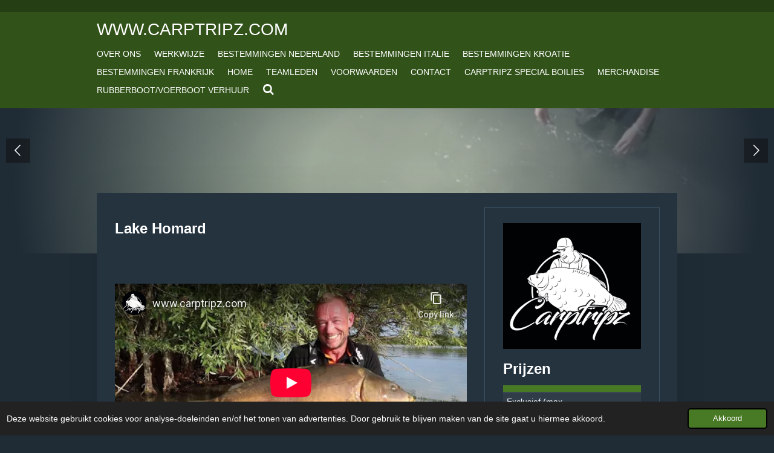

--- FILE ---
content_type: text/html; charset=UTF-8
request_url: https://www.carptripz.nl/lake-homard
body_size: 24233
content:
<!DOCTYPE html>
<html lang="nl">
    <head>
        <meta http-equiv="Content-Type" content="text/html; charset=utf-8">
        <meta name="viewport" content="width=device-width, initial-scale=1.0, maximum-scale=5.0">
        <meta http-equiv="X-UA-Compatible" content="IE=edge">
        <link rel="canonical" href="https://www.carptripz.nl/lake-homard">
        <link rel="sitemap" type="application/xml" href="https://www.carptripz.nl/sitemap.xml">
        <meta property="og:title" content="Lake Homard | www.carptripz.nl">
        <meta property="og:url" content="https://www.carptripz.nl/lake-homard">
        <base href="https://www.carptripz.nl/">
        <meta name="description" property="og:description" content="">
                <script nonce="2b24af8ae3931eb62bb5dd05532f2c23">
            
            window.JOUWWEB = window.JOUWWEB || {};
            window.JOUWWEB.application = window.JOUWWEB.application || {};
            window.JOUWWEB.application = {"backends":[{"domain":"jouwweb.nl","freeDomain":"jouwweb.site"},{"domain":"webador.com","freeDomain":"webadorsite.com"},{"domain":"webador.de","freeDomain":"webadorsite.com"},{"domain":"webador.fr","freeDomain":"webadorsite.com"},{"domain":"webador.es","freeDomain":"webadorsite.com"},{"domain":"webador.it","freeDomain":"webadorsite.com"},{"domain":"jouwweb.be","freeDomain":"jouwweb.site"},{"domain":"webador.ie","freeDomain":"webadorsite.com"},{"domain":"webador.co.uk","freeDomain":"webadorsite.com"},{"domain":"webador.at","freeDomain":"webadorsite.com"},{"domain":"webador.be","freeDomain":"webadorsite.com"},{"domain":"webador.ch","freeDomain":"webadorsite.com"},{"domain":"webador.ch","freeDomain":"webadorsite.com"},{"domain":"webador.mx","freeDomain":"webadorsite.com"},{"domain":"webador.com","freeDomain":"webadorsite.com"},{"domain":"webador.dk","freeDomain":"webadorsite.com"},{"domain":"webador.se","freeDomain":"webadorsite.com"},{"domain":"webador.no","freeDomain":"webadorsite.com"},{"domain":"webador.fi","freeDomain":"webadorsite.com"},{"domain":"webador.ca","freeDomain":"webadorsite.com"},{"domain":"webador.ca","freeDomain":"webadorsite.com"},{"domain":"webador.pl","freeDomain":"webadorsite.com"},{"domain":"webador.com.au","freeDomain":"webadorsite.com"},{"domain":"webador.nz","freeDomain":"webadorsite.com"}],"editorLocale":"nl-NL","editorTimezone":"Europe\/Amsterdam","editorLanguage":"nl","analytics4TrackingId":"G-E6PZPGE4QM","analyticsDimensions":[],"backendDomain":"www.jouwweb.nl","backendShortDomain":"jouwweb.nl","backendKey":"jouwweb-nl","freeWebsiteDomain":"jouwweb.site","noSsl":false,"build":{"reference":"634afd3"},"linkHostnames":["www.jouwweb.nl","www.webador.com","www.webador.de","www.webador.fr","www.webador.es","www.webador.it","www.jouwweb.be","www.webador.ie","www.webador.co.uk","www.webador.at","www.webador.be","www.webador.ch","fr.webador.ch","www.webador.mx","es.webador.com","www.webador.dk","www.webador.se","www.webador.no","www.webador.fi","www.webador.ca","fr.webador.ca","www.webador.pl","www.webador.com.au","www.webador.nz"],"assetsUrl":"https:\/\/assets.jwwb.nl","loginUrl":"https:\/\/www.jouwweb.nl\/inloggen","publishUrl":"https:\/\/www.jouwweb.nl\/v2\/website\/1064226\/publish-proxy","adminUserOrIp":false,"pricing":{"plans":{"lite":{"amount":"700","currency":"EUR"},"pro":{"amount":"1200","currency":"EUR"},"business":{"amount":"2400","currency":"EUR"}},"yearlyDiscount":{"price":{"amount":"4800","currency":"EUR"},"ratio":0.17,"percent":"17%","discountPrice":{"amount":"4800","currency":"EUR"},"termPricePerMonth":{"amount":"2400","currency":"EUR"},"termPricePerYear":{"amount":"24000","currency":"EUR"}}},"hcUrl":{"add-product-variants":"https:\/\/help.jouwweb.nl\/hc\/nl\/articles\/28594307773201","basic-vs-advanced-shipping":"https:\/\/help.jouwweb.nl\/hc\/nl\/articles\/28594268794257","html-in-head":"https:\/\/help.jouwweb.nl\/hc\/nl\/articles\/28594336422545","link-domain-name":"https:\/\/help.jouwweb.nl\/hc\/nl\/articles\/28594325307409","optimize-for-mobile":"https:\/\/help.jouwweb.nl\/hc\/nl\/articles\/28594312927121","seo":"https:\/\/help.jouwweb.nl\/hc\/nl\/sections\/28507243966737","transfer-domain-name":"https:\/\/help.jouwweb.nl\/hc\/nl\/articles\/28594325232657","website-not-secure":"https:\/\/help.jouwweb.nl\/hc\/nl\/articles\/28594252935825"}};
            window.JOUWWEB.brand = {"type":"jouwweb","name":"JouwWeb","domain":"JouwWeb.nl","supportEmail":"support@jouwweb.nl"};
                    
                window.JOUWWEB = window.JOUWWEB || {};
                window.JOUWWEB.websiteRendering = {"locale":"nl-NL","timezone":"Europe\/Amsterdam","routes":{"api\/upload\/product-field":"\/_api\/upload\/product-field","checkout\/cart":"\/winkelwagen","payment":"\/bestelling-afronden\/:publicOrderId","payment\/forward":"\/bestelling-afronden\/:publicOrderId\/forward","public-order":"\/bestelling\/:publicOrderId","checkout\/authorize":"\/winkelwagen\/authorize\/:gateway","wishlist":"\/verlanglijst"}};
                                                    window.JOUWWEB.website = {"id":1064226,"locale":"nl-NL","enabled":true,"title":"www.carptripz.nl","hasTitle":true,"roleOfLoggedInUser":null,"ownerLocale":"nl-NL","plan":"business","freeWebsiteDomain":"jouwweb.site","backendKey":"jouwweb-nl","currency":"EUR","defaultLocale":"nl-NL","url":"https:\/\/www.carptripz.nl\/","homepageSegmentId":4115296,"category":"website","isOffline":false,"isPublished":true,"locales":["nl-NL"],"allowed":{"ads":false,"credits":true,"externalLinks":true,"slideshow":true,"customDefaultSlideshow":true,"hostedAlbums":true,"moderators":true,"mailboxQuota":10,"statisticsVisitors":true,"statisticsDetailed":true,"statisticsMonths":-1,"favicon":true,"password":true,"freeDomains":0,"freeMailAccounts":1,"canUseLanguages":false,"fileUpload":true,"legacyFontSize":false,"webshop":true,"products":-1,"imageText":false,"search":true,"audioUpload":true,"videoUpload":5000,"allowDangerousForms":false,"allowHtmlCode":true,"mobileBar":true,"sidebar":true,"poll":false,"allowCustomForms":true,"allowBusinessListing":true,"allowCustomAnalytics":true,"allowAccountingLink":true,"digitalProducts":true,"sitemapElement":false},"mobileBar":{"enabled":true,"theme":"accent","email":{"active":true,"value":"carptripz@hotmail.com"},"location":{"active":true,"value":"Weegbree 117, IJsselstein"},"phone":{"active":true,"value":"+31622936120"},"whatsapp":{"active":true,"value":"+31622936120"},"social":{"active":true,"network":"facebook","value":"carptripz"}},"webshop":{"enabled":false,"currency":"EUR","taxEnabled":false,"taxInclusive":true,"vatDisclaimerVisible":false,"orderNotice":"<p>Indien u speciale wensen heeft kunt u deze doorgeven via het Opmerkingen-veld in de laatste stap.<\/p>","orderConfirmation":null,"freeShipping":false,"freeShippingAmount":"0.00","shippingDisclaimerVisible":false,"pickupAllowed":false,"couponAllowed":false,"detailsPageAvailable":true,"socialMediaVisible":true,"termsPage":null,"termsPageUrl":null,"extraTerms":null,"pricingVisible":true,"orderButtonVisible":true,"shippingAdvanced":false,"shippingAdvancedBackEnd":false,"soldOutVisible":true,"backInStockNotificationEnabled":false,"canAddProducts":true,"nextOrderNumber":1,"allowedServicePoints":[],"sendcloudConfigured":false,"sendcloudFallbackPublicKey":"a3d50033a59b4a598f1d7ce7e72aafdf","taxExemptionAllowed":true,"invoiceComment":null,"emptyCartVisible":false,"minimumOrderPrice":null,"productNumbersEnabled":false,"wishlistEnabled":false,"hideTaxOnCart":false},"isTreatedAsWebshop":false};                            window.JOUWWEB.cart = {"products":[],"coupon":null,"shippingCountryCode":null,"shippingChoice":null,"breakdown":[]};                            window.JOUWWEB.scripts = ["website-rendering\/slideshow"];                        window.parent.JOUWWEB.colorPalette = window.JOUWWEB.colorPalette;
        </script>
                <title>Lake Homard | www.carptripz.nl</title>
                                            <link href="https://primary.jwwb.nl/public/s/s/b/temp-sliimrhmlquzgliexloo/touch-icon-iphone.png?bust=1672089945" rel="apple-touch-icon" sizes="60x60">                                                <link href="https://primary.jwwb.nl/public/s/s/b/temp-sliimrhmlquzgliexloo/touch-icon-ipad.png?bust=1672089945" rel="apple-touch-icon" sizes="76x76">                                                <link href="https://primary.jwwb.nl/public/s/s/b/temp-sliimrhmlquzgliexloo/touch-icon-iphone-retina.png?bust=1672089945" rel="apple-touch-icon" sizes="120x120">                                                <link href="https://primary.jwwb.nl/public/s/s/b/temp-sliimrhmlquzgliexloo/touch-icon-ipad-retina.png?bust=1672089945" rel="apple-touch-icon" sizes="152x152">                                                <link href="https://primary.jwwb.nl/public/s/s/b/temp-sliimrhmlquzgliexloo/favicon.png?bust=1672089945" rel="shortcut icon">                                                <link href="https://primary.jwwb.nl/public/s/s/b/temp-sliimrhmlquzgliexloo/favicon.png?bust=1672089945" rel="icon">                                        <meta property="og:image" content="https&#x3A;&#x2F;&#x2F;primary.jwwb.nl&#x2F;public&#x2F;s&#x2F;s&#x2F;b&#x2F;temp-sliimrhmlquzgliexloo&#x2F;rvygdb&#x2F;thumbnail_img-20221228-wa0000.jpg&#x3F;enable-io&#x3D;true&amp;enable&#x3D;upscale&amp;fit&#x3D;bounds&amp;width&#x3D;1200">
                    <meta property="og:image" content="https&#x3A;&#x2F;&#x2F;primary.jwwb.nl&#x2F;public&#x2F;s&#x2F;s&#x2F;b&#x2F;temp-sliimrhmlquzgliexloo&#x2F;6s1jtw&#x2F;42651260_274668583379829_3925934531877535744_n-1.jpg">
                    <meta property="og:image" content="https&#x3A;&#x2F;&#x2F;primary.jwwb.nl&#x2F;public&#x2F;s&#x2F;s&#x2F;b&#x2F;temp-sliimrhmlquzgliexloo&#x2F;x0454n&#x2F;IMG_4869.jpg&#x3F;enable-io&#x3D;true&amp;enable&#x3D;upscale&amp;fit&#x3D;bounds&amp;width&#x3D;1200">
                    <meta property="og:image" content="https&#x3A;&#x2F;&#x2F;primary.jwwb.nl&#x2F;public&#x2F;s&#x2F;s&#x2F;b&#x2F;temp-sliimrhmlquzgliexloo&#x2F;s1i08h&#x2F;Logo2019-5.jpeg&#x3F;enable-io&#x3D;true&amp;enable&#x3D;upscale&amp;fit&#x3D;bounds&amp;width&#x3D;1200">
                    <meta property="og:image" content="https&#x3A;&#x2F;&#x2F;primary.jwwb.nl&#x2F;public&#x2F;s&#x2F;s&#x2F;b&#x2F;temp-sliimrhmlquzgliexloo&#x2F;lj7ljg&#x2F;download-4.jpeg">
                                    <meta name="twitter:card" content="summary_large_image">
                        <meta property="twitter:image" content="https&#x3A;&#x2F;&#x2F;primary.jwwb.nl&#x2F;public&#x2F;s&#x2F;s&#x2F;b&#x2F;temp-sliimrhmlquzgliexloo&#x2F;rvygdb&#x2F;thumbnail_img-20221228-wa0000.jpg&#x3F;enable-io&#x3D;true&amp;enable&#x3D;upscale&amp;fit&#x3D;bounds&amp;width&#x3D;1200">
                                                    <script src="https://plausible.io/js/script.manual.js" nonce="2b24af8ae3931eb62bb5dd05532f2c23" data-turbo-track="reload" defer data-domain="shard1.jouwweb.nl"></script>
<script src="https://assets.jwwb.nl/assets/build/website-rendering/nl-NL.js?bust=af8dcdef13a1895089e9" nonce="2b24af8ae3931eb62bb5dd05532f2c23" data-turbo-track="reload" defer></script>
<script src="https://assets.jwwb.nl/assets/website-rendering/runtime.4835e39f538d0d17d46f.js?bust=e90f0e79d8291a81b415" nonce="2b24af8ae3931eb62bb5dd05532f2c23" data-turbo-track="reload" defer></script>
<script src="https://assets.jwwb.nl/assets/website-rendering/812.881ee67943804724d5af.js?bust=78ab7ad7d6392c42d317" nonce="2b24af8ae3931eb62bb5dd05532f2c23" data-turbo-track="reload" defer></script>
<script src="https://assets.jwwb.nl/assets/website-rendering/main.a9a7b35cd7f79178d360.js?bust=90b25e3a7431c9c7ef1c" nonce="2b24af8ae3931eb62bb5dd05532f2c23" data-turbo-track="reload" defer></script>
<link rel="preload" href="https://assets.jwwb.nl/assets/website-rendering/styles.c7a2b441bf8d633a2752.css?bust=45105d711e9f45e864c3" as="style">
<link rel="preload" href="https://assets.jwwb.nl/assets/website-rendering/fonts/icons-website-rendering/font/website-rendering.woff2?bust=bd2797014f9452dadc8e" as="font" crossorigin>
<link rel="stylesheet" type="text/css" href="https://assets.jwwb.nl/assets/website-rendering/styles.c7a2b441bf8d633a2752.css?bust=45105d711e9f45e864c3" nonce="2b24af8ae3931eb62bb5dd05532f2c23" data-turbo-track="dynamic">
<link rel="preconnect" href="https://assets.jwwb.nl">
<link rel="stylesheet" type="text/css" href="https://primary.jwwb.nl/public/s/s/b/temp-sliimrhmlquzgliexloo/style.css?bust=1769351888" nonce="2b24af8ae3931eb62bb5dd05532f2c23" data-turbo-track="dynamic">    </head>
    <body
        id="top"
        class="jw-is-slideshow jw-header-is-text jw-is-segment-page jw-is-frontend jw-is-sidebar jw-is-no-messagebar jw-is-no-touch-device jw-is-no-mobile"
                                    data-jouwweb-page="4115410"
                                                data-jouwweb-segment-id="4115410"
                                                data-jouwweb-segment-type="page"
                                                data-template-threshold="960"
                                                data-template-name="manicure&#x7C;variation_2"
                            itemscope
        itemtype="https://schema.org/WebPage"
    >
                                    <meta itemprop="url" content="https://www.carptripz.nl/lake-homard">
        <a href="#main-content" class="jw-skip-link">
            Ga direct naar de hoofdinhoud        </a>
        <div class="jw-background"></div>
        <div class="jw-body">
            <div class="jw-mobile-menu jw-mobile-is-text js-mobile-menu">
            <button
            type="button"
            class="jw-mobile-menu__button jw-mobile-search-button"
            aria-label="Zoek binnen website"
        >
            <span class="jw-icon-search"></span>
        </button>
        <div class="jw-mobile-header jw-mobile-header--text">
        <a            class="jw-mobile-header-content"
                            href="/"
                        >
                                        <div class="jw-mobile-text">
                    www.carptripz.com                </div>
                    </a>
    </div>

    
            <button
            type="button"
            class="jw-mobile-menu__button jw-mobile-toggle"
            aria-label="Open / sluit menu"
        >
            <span class="jw-icon-burger"></span>
        </button>
    </div>
    <div class="jw-mobile-menu-search jw-mobile-menu-search--hidden">
        <form
            action="/zoeken"
            method="get"
            class="jw-mobile-menu-search__box"
        >
            <input
                type="text"
                name="q"
                value=""
                placeholder="Zoeken..."
                class="jw-mobile-menu-search__input"
                aria-label="Zoeken"
            >
            <button type="submit" class="jw-btn jw-btn--style-flat jw-mobile-menu-search__button" aria-label="Zoeken">
                <span class="website-rendering-icon-search" aria-hidden="true"></span>
            </button>
            <button type="button" class="jw-btn jw-btn--style-flat jw-mobile-menu-search__button js-cancel-search" aria-label="Zoekopdracht annuleren">
                <span class="website-rendering-icon-cancel" aria-hidden="true"></span>
            </button>
        </form>
    </div>
            <header class="header">
    <div class="header-top"></div>
    <div class="inner jw-menu-collapse js-topbar-content-container">
        <div class="jw-header-logo">
        <div
    class="jw-header jw-header-title-container jw-header-text jw-header-text-toggle"
    data-stylable="true"
>
    <a        id="jw-header-title"
        class="jw-header-title"
                    href="/"
            >
        www.carptripz.com    </a>
</div>
</div>
        <nav class="menu jw-menu-copy">
            <ul
    id="jw-menu"
    class="jw-menu jw-menu-horizontal"
            >
            <li
    class="jw-menu-item"
>
        <a        class="jw-menu-link"
        href="/"                                            data-page-link-id="4115296"
                            >
                <span class="">
            Over ons        </span>
            </a>
                </li>
            <li
    class="jw-menu-item"
>
        <a        class="jw-menu-link"
        href="/werkwijze"                                            data-page-link-id="4115297"
                            >
                <span class="">
            Werkwijze        </span>
            </a>
                </li>
            <li
    class="jw-menu-item"
>
        <a        class="jw-menu-link"
        href="/bestemmingen-nederland"                                            data-page-link-id="16092077"
                            >
                <span class="">
            Bestemmingen Nederland        </span>
            </a>
                </li>
            <li
    class="jw-menu-item"
>
        <a        class="jw-menu-link"
        href="/bestemmingen-italie"                                            data-page-link-id="12557914"
                            >
                <span class="">
            Bestemmingen Italie        </span>
            </a>
                </li>
            <li
    class="jw-menu-item"
>
        <a        class="jw-menu-link"
        href="/bestemmingen-kroatie"                                            data-page-link-id="14646026"
                            >
                <span class="">
            Bestemmingen Kroatie        </span>
            </a>
                </li>
            <li
    class="jw-menu-item"
>
        <a        class="jw-menu-link"
        href="/bestemmingen-frankrijk"                                            data-page-link-id="4115298"
                            >
                <span class="">
            Bestemmingen Frankrijk        </span>
            </a>
                </li>
            <li
    class="jw-menu-item"
>
        <a        class="jw-menu-link"
        href="/home"                                            data-page-link-id="4114693"
                            >
                <span class="">
            Home        </span>
            </a>
                </li>
            <li
    class="jw-menu-item"
>
        <a        class="jw-menu-link"
        href="/teamleden"                                            data-page-link-id="4117933"
                            >
                <span class="">
            Teamleden        </span>
            </a>
                </li>
            <li
    class="jw-menu-item"
>
        <a        class="jw-menu-link"
        href="/voorwaarden"                                            data-page-link-id="4115300"
                            >
                <span class="">
            Voorwaarden        </span>
            </a>
                </li>
            <li
    class="jw-menu-item"
>
        <a        class="jw-menu-link"
        href="/contact"                                            data-page-link-id="4115303"
                            >
                <span class="">
            Contact        </span>
            </a>
                </li>
            <li
    class="jw-menu-item"
>
        <a        class="jw-menu-link"
        href="/carptripz-special-boilies"                                            data-page-link-id="4990851"
                            >
                <span class="">
            Carptripz Special Boilies        </span>
            </a>
                </li>
            <li
    class="jw-menu-item"
>
        <a        class="jw-menu-link"
        href="/merchandise"                                            data-page-link-id="6007122"
                            >
                <span class="">
            Merchandise        </span>
            </a>
                </li>
            <li
    class="jw-menu-item"
>
        <a        class="jw-menu-link"
        href="/rubberboot-voerboot-verhuur"                                            data-page-link-id="8853265"
                            >
                <span class="">
            Rubberboot/voerboot verhuur        </span>
            </a>
                </li>
            <li
    class="jw-menu-item jw-menu-search-item"
>
        <button        class="jw-menu-link jw-menu-link--icon jw-text-button"
                                                                    title="Zoeken"
            >
                                <span class="website-rendering-icon-search"></span>
                            <span class="hidden-desktop-horizontal-menu">
            Zoeken        </span>
            </button>
                
            <div class="jw-popover-container jw-popover-container--inline is-hidden">
                <div class="jw-popover-backdrop"></div>
                <div class="jw-popover">
                    <div class="jw-popover__arrow"></div>
                    <div class="jw-popover__content jw-section-white">
                        <form  class="jw-search" action="/zoeken" method="get">
                            
                            <input class="jw-search__input" type="text" name="q" value="" placeholder="Zoeken..." aria-label="Zoeken" >
                            <button class="jw-search__submit" type="submit" aria-label="Zoeken">
                                <span class="website-rendering-icon-search" aria-hidden="true"></span>
                            </button>
                        </form>
                    </div>
                </div>
            </div>
                        </li>
    
    </ul>

    <script nonce="2b24af8ae3931eb62bb5dd05532f2c23" id="jw-mobile-menu-template" type="text/template">
        <ul id="jw-menu" class="jw-menu jw-menu-horizontal jw-menu-spacing--mobile-bar">
                            <li
    class="jw-menu-item"
>
        <a        class="jw-menu-link"
        href="/"                                            data-page-link-id="4115296"
                            >
                <span class="">
            Over ons        </span>
            </a>
                </li>
                            <li
    class="jw-menu-item"
>
        <a        class="jw-menu-link"
        href="/werkwijze"                                            data-page-link-id="4115297"
                            >
                <span class="">
            Werkwijze        </span>
            </a>
                </li>
                            <li
    class="jw-menu-item"
>
        <a        class="jw-menu-link"
        href="/bestemmingen-nederland"                                            data-page-link-id="16092077"
                            >
                <span class="">
            Bestemmingen Nederland        </span>
            </a>
                </li>
                            <li
    class="jw-menu-item"
>
        <a        class="jw-menu-link"
        href="/bestemmingen-italie"                                            data-page-link-id="12557914"
                            >
                <span class="">
            Bestemmingen Italie        </span>
            </a>
                </li>
                            <li
    class="jw-menu-item"
>
        <a        class="jw-menu-link"
        href="/bestemmingen-kroatie"                                            data-page-link-id="14646026"
                            >
                <span class="">
            Bestemmingen Kroatie        </span>
            </a>
                </li>
                            <li
    class="jw-menu-item"
>
        <a        class="jw-menu-link"
        href="/bestemmingen-frankrijk"                                            data-page-link-id="4115298"
                            >
                <span class="">
            Bestemmingen Frankrijk        </span>
            </a>
                </li>
                            <li
    class="jw-menu-item"
>
        <a        class="jw-menu-link"
        href="/home"                                            data-page-link-id="4114693"
                            >
                <span class="">
            Home        </span>
            </a>
                </li>
                            <li
    class="jw-menu-item"
>
        <a        class="jw-menu-link"
        href="/teamleden"                                            data-page-link-id="4117933"
                            >
                <span class="">
            Teamleden        </span>
            </a>
                </li>
                            <li
    class="jw-menu-item"
>
        <a        class="jw-menu-link"
        href="/voorwaarden"                                            data-page-link-id="4115300"
                            >
                <span class="">
            Voorwaarden        </span>
            </a>
                </li>
                            <li
    class="jw-menu-item"
>
        <a        class="jw-menu-link"
        href="/contact"                                            data-page-link-id="4115303"
                            >
                <span class="">
            Contact        </span>
            </a>
                </li>
                            <li
    class="jw-menu-item"
>
        <a        class="jw-menu-link"
        href="/carptripz-special-boilies"                                            data-page-link-id="4990851"
                            >
                <span class="">
            Carptripz Special Boilies        </span>
            </a>
                </li>
                            <li
    class="jw-menu-item"
>
        <a        class="jw-menu-link"
        href="/merchandise"                                            data-page-link-id="6007122"
                            >
                <span class="">
            Merchandise        </span>
            </a>
                </li>
                            <li
    class="jw-menu-item"
>
        <a        class="jw-menu-link"
        href="/rubberboot-voerboot-verhuur"                                            data-page-link-id="8853265"
                            >
                <span class="">
            Rubberboot/voerboot verhuur        </span>
            </a>
                </li>
            
                    </ul>
    </script>
        </nav>
    </div>
</header>
<div class="wrapper">
    <div
    id="jw-slideshow"
    class="jw-slideshow jw-slideshow-toggle jw-slideshow--multiple jw-slideshow--parallax jw-slideshow--parallax-effect banner-sm"
    data-pause="7000"
    data-autoplay="1"
    data-transition="horizontal"
    data-ratio="0.12"
>
        <ul>
                    <li class="jw-slideshow-slide">
    <div data-key="0" data-text="" data-subtext="" data-buttontext="" data-buttontarget="_self" data-backdrop="0" data-layout="no-text" style="background-position: 50% 50%; background-image: url(&#039;https://primary.jwwb.nl/public/s/s/b/temp-sliimrhmlquzgliexloo/thumbnail_IMG_1548.png?enable-io=true&amp;enable=upscale&amp;crop=1280%2C154%2Cx0%2Cy219%2Csafe&amp;width=960&amp;height=115&#039;);" data-background-position-x="0.5" data-background-position-y="0.5" class="jw-slideshow-slide-content jw-slideshow-slide-content--display-cover jw-slideshow-slide-content--no-backdrop ">                                    <div class="jw-slideshow-slide-content-height-enforcer-wrapper">
                <div
                    class="jw-slideshow-slide-content-height-enforcer"
                    style="padding-bottom: 12%;"
                >
                </div>
            </div>
                <div class="bx-caption-wrapper jw-slideshow-slide-align-center">
            <div class="bx-caption">
                <div class="jw-slideshow-title"></div>
                                            </div>
        </div>
    </div>
</li>

                    <li class="jw-slideshow-slide">
    <div data-key="1" data-text="" data-subtext="" data-buttontext="" data-buttontarget="_self" data-backdrop="0" data-layout="no-text" style="background-position: 50% 50%; background-image: url(&#039;https://primary.jwwb.nl/public/s/s/b/temp-sliimrhmlquzgliexloo/thumbnail_20180520_073006_36c8ee90-b1fa-4cd0-96ce-8465258e0f9d.jpg?enable-io=true&amp;enable=upscale&amp;crop=1280%2C154%2Cx0%2Cy403%2Csafe&amp;width=960&amp;height=115&#039;);" data-background-position-x="0.5" data-background-position-y="0.5" class="jw-slideshow-slide-content jw-slideshow-slide-content--display-cover jw-slideshow-slide-content--no-backdrop ">                                    <div class="jw-slideshow-slide-content-height-enforcer-wrapper">
                <div
                    class="jw-slideshow-slide-content-height-enforcer"
                    style="padding-bottom: 12%;"
                >
                </div>
            </div>
                <div class="bx-caption-wrapper jw-slideshow-slide-align-center">
            <div class="bx-caption">
                <div class="jw-slideshow-title"></div>
                                            </div>
        </div>
    </div>
</li>

            </ul>
        <div class="jw-slideshow__scroll-arrow">
        <i class="website-rendering-icon-down-open-big"></i>
    </div>
    <style>
                @media screen and (min-width: 1200px) {
            .jw-slideshow-slide-content-height-enforcer-wrapper {
                max-height: 144px !important;
            }
        }
            </style>
</div>

    <div class="main-content inner">
            
<main id="main-content" class="block-content">
    <div data-section-name="content" class="jw-section jw-section-content jw-responsive">
        <div
    id="jw-element-55043484"
    data-jw-element-id="55043484"
        class="jw-tree-node jw-element jw-strip-root jw-tree-container jw-responsive jw-node-is-first-child jw-node-is-last-child"
>
    <div
    id="jw-element-343393038"
    data-jw-element-id="343393038"
        class="jw-tree-node jw-element jw-strip jw-tree-container jw-responsive jw-strip--default jw-strip--style-color jw-strip--color-default jw-strip--padding-both jw-node-is-first-child jw-strip--primary jw-node-is-last-child"
>
    <div class="jw-strip__content-container"><div class="jw-strip__content jw-responsive">
                    <div
    id="jw-element-55044292"
    data-jw-element-id="55044292"
        class="jw-tree-node jw-element jw-image-text jw-node-is-first-child"
>
    <div class="jw-element-imagetext-text">
            <h2 class="jw-heading-100"><strong>Lake Homard</strong></h2>    </div>
</div><div
    id="jw-element-71528096"
    data-jw-element-id="71528096"
        class="jw-tree-node jw-element jw-spacer"
>
    <div
    class="jw-element-spacer-container "
    style="height: 50px"
>
    </div>
</div><div
    id="jw-element-55053154"
    data-jw-element-id="55053154"
        class="jw-tree-node jw-element jw-video"
>
        <div class="jw-element-video jw-element-video--align-left jw-element-video--fixed-ratio" style="width: 640px">
        <div class="jw-element-video__player jw-element-content">
                            <iframe
                    src="https://www.youtube-nocookie.com/embed/_N5e5oGgIzk?&amp;controls=1&amp;rel=0&amp;modestbranding=1"
                    frameborder="0"
                    allowfullscreen
                >
                </iframe>
                    </div>
    </div>
</div><div
    id="jw-element-55044399"
    data-jw-element-id="55044399"
        class="jw-tree-node jw-element jw-spacer"
>
    <div
    class="jw-element-spacer-container "
    style="height: 50px"
>
    </div>
</div><div
    id="jw-element-103700953"
    data-jw-element-id="103700953"
        class="jw-tree-node jw-element jw-image-text"
>
    <div class="jw-element-imagetext-text">
            <h2 class="jw-heading-100"><strong>Informatie</strong></h2>    </div>
</div><div
    id="jw-element-103701065"
    data-jw-element-id="103701065"
        class="jw-tree-node jw-element jw-spacer"
>
    <div
    class="jw-element-spacer-container "
    style="height: 50px"
>
    </div>
</div><div
    id="jw-element-55044297"
    data-jw-element-id="55044297"
        class="jw-tree-node jw-element jw-image-text"
>
    <div class="jw-element-imagetext-text">
            <p><span style="color: #ffffff;">Op 530 km vanaf Utrecht nabij de plaats Troyes vind je midden tussen meer dan 100 wateren Lake&nbsp;Homard. Door deze waterrijke omgeving zit je hier heerlijk rustig. Dit 8 hectare grote water is enkel exclusief af te huren voor max 4 personen. Verdeeld over Lake&nbsp;Homard&nbsp;vind je verschillende stekken waar je kunt vissen maar je zou er ook voor kunnen kiezen om gezellig bij elkaar te zitten op de landtong,&nbsp;vanaf hier kun je bijna het gehele meer bevissen. Het meer is vrij van obstakels, wel&nbsp;heb&nbsp;je rond om het meer overhangende bomen. De diepte varieert tussen de 2.0 en 2.7 meter. De vissen op Lake&nbsp;Homard&nbsp;zijn erg sterk, hou dus rekening met stevige&nbsp;drills. De eigenaar is een zeer vriendelijke en behulpzame man die zijn water goed kent. Hij zal regelmatig langskomen om te kijken hoe het gaat en gelijk het vuilnis mee te nemen. Binnen een straal van 3 kilometer vind je allerlei winkels voor de dagelijkse boodschappen. Een bakker, apotheek, slager, supermarkt en zelfs een&nbsp;pizzeria. Een&nbsp;kleine Carrefour zit al op slechts 2 minuten afstand.&nbsp;</span></p>
<p><span style="color: #ffffff;">TIP: Uit onze testsessie is gebleken dat er behoorlijk wat kreeft aanwezig is, zeker in de zomermaanden zullen deze actief zijn.&nbsp;Boilies&nbsp;met een gladde&nbsp;baitprotector&nbsp;bleven echter prima aan de hair zitten. Tijgernoten werden tijdens ons verblijf ook zeer gewaardeerd en werden door de kreeften met rust gelaten.&nbsp;</span></p>    </div>
</div><div
    id="jw-element-55044395"
    data-jw-element-id="55044395"
        class="jw-tree-node jw-element jw-spacer"
>
    <div
    class="jw-element-spacer-container "
    style="height: 50px"
>
    </div>
</div><div
    id="jw-element-71528130"
    data-jw-element-id="71528130"
        class="jw-tree-node jw-element jw-image"
>
    <div
    class="jw-intent jw-element-image jw-element-content jw-element-image-is-left"
            style="width: 100%;"
    >
            
        
                <picture
            class="jw-element-image__image-wrapper jw-image-is-square jw-intrinsic"
            style="padding-top: 75%;"
        >
                                            <img class="jw-element-image__image jw-intrinsic__item" style="--jw-element-image--pan-x: 0.5; --jw-element-image--pan-y: 0.5;" alt="" src="https://primary.jwwb.nl/public/s/s/b/temp-sliimrhmlquzgliexloo/thumbnail_img-20221228-wa0000.jpg" srcset="https://primary.jwwb.nl/public/s/s/b/temp-sliimrhmlquzgliexloo/rvygdb/thumbnail_img-20221228-wa0000.jpg?enable-io=true&amp;width=96 96w, https://primary.jwwb.nl/public/s/s/b/temp-sliimrhmlquzgliexloo/rvygdb/thumbnail_img-20221228-wa0000.jpg?enable-io=true&amp;width=147 147w, https://primary.jwwb.nl/public/s/s/b/temp-sliimrhmlquzgliexloo/rvygdb/thumbnail_img-20221228-wa0000.jpg?enable-io=true&amp;width=226 226w, https://primary.jwwb.nl/public/s/s/b/temp-sliimrhmlquzgliexloo/rvygdb/thumbnail_img-20221228-wa0000.jpg?enable-io=true&amp;width=347 347w, https://primary.jwwb.nl/public/s/s/b/temp-sliimrhmlquzgliexloo/rvygdb/thumbnail_img-20221228-wa0000.jpg?enable-io=true&amp;width=532 532w, https://primary.jwwb.nl/public/s/s/b/temp-sliimrhmlquzgliexloo/rvygdb/thumbnail_img-20221228-wa0000.jpg?enable-io=true&amp;width=816 816w, https://primary.jwwb.nl/public/s/s/b/temp-sliimrhmlquzgliexloo/rvygdb/thumbnail_img-20221228-wa0000.jpg?enable-io=true&amp;width=1252 1252w, https://primary.jwwb.nl/public/s/s/b/temp-sliimrhmlquzgliexloo/rvygdb/thumbnail_img-20221228-wa0000.jpg?enable-io=true&amp;width=1920 1920w" sizes="auto, min(100vw, 1200px), 100vw" loading="lazy" width="800" height="600">                    </picture>

            </div>
</div><div
    id="jw-element-71528133"
    data-jw-element-id="71528133"
        class="jw-tree-node jw-element jw-spacer"
>
    <div
    class="jw-element-spacer-container "
    style="height: 50px"
>
    </div>
</div><div
    id="jw-element-103701138"
    data-jw-element-id="103701138"
        class="jw-tree-node jw-element jw-image-text"
>
    <div class="jw-element-imagetext-text">
            <h2 class="jw-heading-100"><strong>Bestand</strong></h2>    </div>
</div><div
    id="jw-element-103701170"
    data-jw-element-id="103701170"
        class="jw-tree-node jw-element jw-spacer"
>
    <div
    class="jw-element-spacer-container "
    style="height: 50px"
>
    </div>
</div><div
    id="jw-element-55044302"
    data-jw-element-id="55044302"
        class="jw-tree-node jw-element jw-image-text"
>
    <div class="jw-element-imagetext-text">
            <p><span style="color: #ffffff;">Tijdens onze testsessie van 5 dagen vingen wij een uitstekend aantal mooie en gezonde spiegel en schubkarpers. Een goed gevarieerd bestand aan gewicht. Zo vingen we de nodige 40ers en zelfs een aantal 50ers. De topvissen van Lake&nbsp;Homard&nbsp;zijn de 30 kilo inmiddels gepasseerd. Over het aantal vissen durft de eigenaar geen exacte uitspraak te doen maar het is duidelijk gebleken dat het meer dan in orde is.&nbsp;&nbsp;</span></p>    </div>
</div><div
    id="jw-element-55053305"
    data-jw-element-id="55053305"
        class="jw-tree-node jw-element jw-columns jw-tree-container jw-responsive jw-tree-horizontal jw-columns--mode-flex"
>
    <div
    id="jw-element-55053306"
    data-jw-element-id="55053306"
            style="width: 89.71%"
        class="jw-tree-node jw-element jw-column jw-tree-container jw-responsive jw-node-is-first-child"
>
    <div
    id="jw-element-55053314"
    data-jw-element-id="55053314"
        class="jw-tree-node jw-element jw-spacer jw-node-is-first-child jw-node-is-last-child"
>
    <div
    class="jw-element-spacer-container "
    style="height: 50px"
>
    </div>
</div></div><div
    id="jw-element-55053307"
    data-jw-element-id="55053307"
            style="width: 10.29%"
        class="jw-tree-node jw-element jw-column jw-tree-container jw-responsive jw-node-is-last-child"
>
    <div
    id="jw-element-55044392"
    data-jw-element-id="55044392"
        class="jw-tree-node jw-element jw-spacer jw-node-is-first-child jw-node-is-last-child"
>
    <div
    class="jw-element-spacer-container "
    style="height: 50px"
>
    </div>
</div></div></div><div
    id="jw-element-55053498"
    data-jw-element-id="55053498"
        class="jw-tree-node jw-element jw-image"
>
    <div
    class="jw-intent jw-element-image jw-element-content jw-element-image-is-left jw-element-image--full-width-to-640"
            style="width: 960px;"
    >
            
        
                <picture
            class="jw-element-image__image-wrapper jw-image-is-square jw-intrinsic"
            style="padding-top: 66.625%;"
        >
                                            <img class="jw-element-image__image jw-intrinsic__item" style="--jw-element-image--pan-x: 0.5; --jw-element-image--pan-y: 0.5;" alt="" src="https://primary.jwwb.nl/public/s/s/b/temp-sliimrhmlquzgliexloo/42651260_274668583379829_3925934531877535744_n-1.jpg" srcset="https://primary.jwwb.nl/public/s/s/b/temp-sliimrhmlquzgliexloo/6s1jtw/42651260_274668583379829_3925934531877535744_n-1.jpg?enable-io=true&amp;width=96 96w, https://primary.jwwb.nl/public/s/s/b/temp-sliimrhmlquzgliexloo/6s1jtw/42651260_274668583379829_3925934531877535744_n-1.jpg?enable-io=true&amp;width=147 147w, https://primary.jwwb.nl/public/s/s/b/temp-sliimrhmlquzgliexloo/6s1jtw/42651260_274668583379829_3925934531877535744_n-1.jpg?enable-io=true&amp;width=226 226w, https://primary.jwwb.nl/public/s/s/b/temp-sliimrhmlquzgliexloo/6s1jtw/42651260_274668583379829_3925934531877535744_n-1.jpg?enable-io=true&amp;width=347 347w, https://primary.jwwb.nl/public/s/s/b/temp-sliimrhmlquzgliexloo/6s1jtw/42651260_274668583379829_3925934531877535744_n-1.jpg?enable-io=true&amp;width=532 532w, https://primary.jwwb.nl/public/s/s/b/temp-sliimrhmlquzgliexloo/6s1jtw/42651260_274668583379829_3925934531877535744_n-1.jpg?enable-io=true&amp;width=816 816w, https://primary.jwwb.nl/public/s/s/b/temp-sliimrhmlquzgliexloo/6s1jtw/42651260_274668583379829_3925934531877535744_n-1.jpg?enable-io=true&amp;width=1252 1252w, https://primary.jwwb.nl/public/s/s/b/temp-sliimrhmlquzgliexloo/6s1jtw/42651260_274668583379829_3925934531877535744_n-1.jpg?enable-io=true&amp;width=1920 1920w" sizes="auto, min(100vw, 1200px), 100vw" loading="lazy" width="800" height="533">                    </picture>

            </div>
</div><div
    id="jw-element-55053317"
    data-jw-element-id="55053317"
        class="jw-tree-node jw-element jw-spacer"
>
    <div
    class="jw-element-spacer-container "
    style="height: 50px"
>
    </div>
</div><div
    id="jw-element-103701200"
    data-jw-element-id="103701200"
        class="jw-tree-node jw-element jw-image-text"
>
    <div class="jw-element-imagetext-text">
            <h2 class="jw-heading-100"><strong>Faciliteiten</strong></h2>    </div>
</div><div
    id="jw-element-103701307"
    data-jw-element-id="103701307"
        class="jw-tree-node jw-element jw-spacer"
>
    <div
    class="jw-element-spacer-container "
    style="height: 50px"
>
    </div>
</div><div
    id="jw-element-55044305"
    data-jw-element-id="55044305"
        class="jw-tree-node jw-element jw-image-text"
>
    <div class="jw-element-imagetext-text">
            <p><span style="color: #ffffff;">Midden op de landtong van Lake Homard staat een basic chalet. Deze is aan de buitenkant uitgerust met een douche en toilet. Indien u een eigen accu meeneemt dan heb je ook verlichting in het chalet. Er bevind zich een groot afdak aan het chalet waar onder gegeten kan of gewoon lekker onder te zitten. Verder staat er onder het afdak een picknicktafel.</span></p>    </div>
</div><div
    id="jw-element-55044387"
    data-jw-element-id="55044387"
        class="jw-tree-node jw-element jw-spacer"
>
    <div
    class="jw-element-spacer-container "
    style="height: 50px"
>
    </div>
</div><div
    id="jw-element-55044308"
    data-jw-element-id="55044308"
        class="jw-tree-node jw-element jw-image"
>
    <div
    class="jw-intent jw-element-image jw-element-content jw-element-image-is-left jw-element-image--full-width-to-640"
            style="width: 1920px;"
    >
            
        
                <picture
            class="jw-element-image__image-wrapper jw-image-is-square jw-intrinsic"
            style="padding-top: 66.625%;"
        >
                                            <img class="jw-element-image__image jw-intrinsic__item" style="--jw-element-image--pan-x: 0.5; --jw-element-image--pan-y: 0.5;" alt="" src="https://primary.jwwb.nl/public/s/s/b/temp-sliimrhmlquzgliexloo/IMG_4869.jpg" srcset="https://primary.jwwb.nl/public/s/s/b/temp-sliimrhmlquzgliexloo/x0454n/IMG_4869.jpg?enable-io=true&amp;width=96 96w, https://primary.jwwb.nl/public/s/s/b/temp-sliimrhmlquzgliexloo/x0454n/IMG_4869.jpg?enable-io=true&amp;width=147 147w, https://primary.jwwb.nl/public/s/s/b/temp-sliimrhmlquzgliexloo/x0454n/IMG_4869.jpg?enable-io=true&amp;width=226 226w, https://primary.jwwb.nl/public/s/s/b/temp-sliimrhmlquzgliexloo/x0454n/IMG_4869.jpg?enable-io=true&amp;width=347 347w, https://primary.jwwb.nl/public/s/s/b/temp-sliimrhmlquzgliexloo/x0454n/IMG_4869.jpg?enable-io=true&amp;width=532 532w, https://primary.jwwb.nl/public/s/s/b/temp-sliimrhmlquzgliexloo/x0454n/IMG_4869.jpg?enable-io=true&amp;width=816 816w, https://primary.jwwb.nl/public/s/s/b/temp-sliimrhmlquzgliexloo/x0454n/IMG_4869.jpg?enable-io=true&amp;width=1252 1252w, https://primary.jwwb.nl/public/s/s/b/temp-sliimrhmlquzgliexloo/x0454n/IMG_4869.jpg?enable-io=true&amp;width=1920 1920w" sizes="auto, min(100vw, 1200px), 100vw" loading="lazy" width="800" height="533">                    </picture>

            </div>
</div><div
    id="jw-element-55044386"
    data-jw-element-id="55044386"
        class="jw-tree-node jw-element jw-spacer"
>
    <div
    class="jw-element-spacer-container "
    style="height: 50px"
>
    </div>
</div><div
    id="jw-element-103701393"
    data-jw-element-id="103701393"
        class="jw-tree-node jw-element jw-image-text"
>
    <div class="jw-element-imagetext-text">
            <h2 class="jw-heading-100"><strong>Reglement</strong></h2>    </div>
</div><div
    id="jw-element-103701461"
    data-jw-element-id="103701461"
        class="jw-tree-node jw-element jw-spacer"
>
    <div
    class="jw-element-spacer-container "
    style="height: 50px"
>
    </div>
</div><div
    id="jw-element-55044309"
    data-jw-element-id="55044309"
        class="jw-tree-node jw-element jw-image-text"
>
    <div class="jw-element-imagetext-text">
            <p><span style="color: #ffffff;"><em>We hebben respect voor onze gasten, de visvakantie is voor uw plezier, help ons dit te behouden door het meer, de vissen, de faciliteiten en de personen die ze beheren te respecteren.&nbsp;Deze regels en voorschriften zijn opgesteld door Lake Homard om iedereen de meest plezierige visvakantie&nbsp;te bieden en om de veiligheid van alle gebruikers en vissen op het meer te waarborgen.&nbsp;Uw aandacht voor deze regels wordt zeer op prijs gesteld.&nbsp;Als u vragen heeft, neem dan contact met ons op.</em></span></p>
<ul>
<li><span style="color: #ffffff;">Er mag 24 uur per dag gevist worden onder het motto &lsquo;no&nbsp;kill&rsquo;&nbsp;</span></li>
<li data-leveltext="" data-font="Symbol" data-listid="1" data-aria-posinset="2" data-aria-level="1"><span style="color: #ffffff;">Er mag met 4 hengels gevist worden&nbsp;</span></li>
<li data-leveltext="" data-font="Symbol" data-listid="1" data-aria-posinset="3" data-aria-level="1"><span style="color: #ffffff;">Het gebruik van een visveilig systeem is verplicht. Bij eventuele lijnbreuk moet de vis altijd het lood kwijtraken.&nbsp;&nbsp;</span></li>
<li data-leveltext="" data-font="Symbol" data-listid="1" data-aria-posinset="4" data-aria-level="1"><span style="color: #ffffff;">Het schepnet moet een minimale spanwijdte van 100 cm hebben&nbsp;</span></li>
<li data-leveltext="" data-font="Symbol" data-listid="1" data-aria-posinset="5" data-aria-level="1"><span style="color: #ffffff;">Het gebruik van een goede kwaliteit&nbsp;onthaakmat/cradle&nbsp;is verplicht&nbsp;</span></li>
<li data-leveltext="" data-font="Symbol" data-listid="1" data-aria-posinset="6" data-aria-level="1"><span style="color: #ffffff;">Zorg dat je altijd een emmer met water klaar hebt staan om de vis goed nat te houden&nbsp;</span></li>
<li data-leveltext="" data-font="Symbol" data-listid="1" data-aria-posinset="7" data-aria-level="1"><span style="color: #ffffff;">Slings&nbsp;zijn toegestaan, bewaarzakken zijn verboden&nbsp;</span></li>
<li data-leveltext="" data-font="Symbol" data-listid="1" data-aria-posinset="8" data-aria-level="1"><span style="color: #ffffff;">Hoofdlijnen mogen zowel nylon als gevlochten zijn&nbsp;</span></li>
<li data-leveltext="" data-font="Symbol" data-listid="1" data-aria-posinset="9" data-aria-level="1"><span style="color: #ffffff;">Het vissen met micro-barb&nbsp;haken is toegestaan&nbsp;</span></li>
<li data-leveltext="" data-font="Symbol" data-listid="1" data-aria-posinset="10" data-aria-level="1"><span style="color: #ffffff;">Tenten moeten een neutrale kleur hebben&nbsp;</span></li>
<li data-leveltext="" data-font="Symbol" data-listid="1" data-aria-posinset="11" data-aria-level="1"><span style="color: #ffffff;">Voerboten en rubberboten zijn toegestaan. Een zwemvest is ten alle tijden verplicht.&nbsp;&nbsp;</span></li>
<li data-leveltext="" data-font="Symbol" data-listid="1" data-aria-posinset="12" data-aria-level="1"><span style="color: #ffffff;">Electromotoren zijn toegestaan&nbsp;</span></li>
<li data-leveltext="" data-font="Symbol" data-listid="1" data-aria-posinset="13" data-aria-level="1"><span style="color: #ffffff;">Partikels zijn toegestaan met uitzondering van pinda&rsquo;s&nbsp;&nbsp;</span></li>
<li data-leveltext="" data-font="Symbol" data-listid="1" data-aria-posinset="14" data-aria-level="1"><span style="color: #ffffff;">Honden zijn toegestaan, mits aangelijnd.&nbsp;&nbsp;</span></li>
<li data-leveltext="" data-font="Symbol" data-listid="1" data-aria-posinset="15" data-aria-level="1"><span style="color: #ffffff;">Bbq&rsquo;s&nbsp;zijn toegestaan, mits deze los van de grond staan&nbsp;</span></li>
<li data-leveltext="" data-font="Symbol" data-listid="1" data-aria-posinset="16" data-aria-level="1"><span style="color: #ffffff;">Hou de&nbsp;visstek&nbsp;schoon en zorg ervoor dat je je eigen afval meeneemt&nbsp;</span></li>
<li data-leveltext="" data-font="Symbol" data-listid="1" data-aria-posinset="17" data-aria-level="1"><span style="color: #ffffff;">Roken is toegestaan, maar zorg ervoor dat er geen sigarettenpeuken achter blijven op het aanwezige terrein.&nbsp;&nbsp;</span></li>
<li data-leveltext="" data-font="Symbol" data-listid="1" data-aria-posinset="18" data-aria-level="1"><span style="color: #ffffff;">De naleving van deze regels kan op ieder gewenst moment door de watereigenaar worden gecontroleerd.&nbsp;&nbsp;</span></li>
<li data-leveltext="" data-font="Symbol" data-listid="1" data-aria-posinset="19" data-aria-level="1"><span style="color: #ffffff;">Aankomst is in principe op iedere dag mogelijk vanaf 11.00 uur. Op de dag van vertrek moet de stek voor 10.00 uur worden verlaten.&nbsp;&nbsp;</span></li>
</ul>    </div>
</div><div
    id="jw-element-55044384"
    data-jw-element-id="55044384"
        class="jw-tree-node jw-element jw-spacer"
>
    <div
    class="jw-element-spacer-container "
    style="height: 50px"
>
    </div>
</div><div
    id="jw-element-103701499"
    data-jw-element-id="103701499"
        class="jw-tree-node jw-element jw-image-text"
>
    <div class="jw-element-imagetext-text">
            <h2 class="jw-heading-100"><strong>Foto's vangsten en omgeving</strong></h2>    </div>
</div><div
    id="jw-element-103701559"
    data-jw-element-id="103701559"
        class="jw-tree-node jw-element jw-spacer"
>
    <div
    class="jw-element-spacer-container "
    style="height: 50px"
>
    </div>
</div><div
    id="jw-element-144758730"
    data-jw-element-id="144758730"
        class="jw-tree-node jw-element jw-album-raster"
>
    
<div class="jw-album jw-album--display-format-cover jw-album--size-small jw-album--spacing-compact jw-album--no-captions" data-per-page="48">
            <a
    id="jw-album-image-15390847"
    href="https://primary.jwwb.nl/public/s/s/b/temp-sliimrhmlquzgliexloo/g3cyx9/41669212_266272277552793_3104916817026482176_n1-1.jpg"
    class="jw-album-image"
    data-width="720"
    data-height="960"
    data-caption="41669212_266272277552793_3104916817026482176_n1-1.jpg"
    aria-label="41669212_266272277552793_3104916817026482176_n1-1.jpg"
    style="--source-aspect-ratio: 0.75"
>
    <div class="jw-album-image__inner">
        <div class="jw-album-image__aspect"></div>
        <img class="jw-album-image__image" alt="41669212_266272277552793_3104916817026482176_n1-1.jpg" src="https://primary.jwwb.nl/public/s/s/b/temp-sliimrhmlquzgliexloo/g3cyx9/41669212_266272277552793_3104916817026482176_n1-1.jpg?enable-io=true&amp;enable=upscale&amp;crop=1%3A1&amp;width=800" srcset="https://primary.jwwb.nl/public/s/s/b/temp-sliimrhmlquzgliexloo/g3cyx9/41669212_266272277552793_3104916817026482176_n1-1.jpg?enable-io=true&amp;crop=1%3A1&amp;width=96 96w, https://primary.jwwb.nl/public/s/s/b/temp-sliimrhmlquzgliexloo/g3cyx9/41669212_266272277552793_3104916817026482176_n1-1.jpg?enable-io=true&amp;crop=1%3A1&amp;width=147 147w, https://primary.jwwb.nl/public/s/s/b/temp-sliimrhmlquzgliexloo/g3cyx9/41669212_266272277552793_3104916817026482176_n1-1.jpg?enable-io=true&amp;crop=1%3A1&amp;width=226 226w, https://primary.jwwb.nl/public/s/s/b/temp-sliimrhmlquzgliexloo/g3cyx9/41669212_266272277552793_3104916817026482176_n1-1.jpg?enable-io=true&amp;crop=1%3A1&amp;width=347 347w, https://primary.jwwb.nl/public/s/s/b/temp-sliimrhmlquzgliexloo/g3cyx9/41669212_266272277552793_3104916817026482176_n1-1.jpg?enable-io=true&amp;crop=1%3A1&amp;width=532 532w, https://primary.jwwb.nl/public/s/s/b/temp-sliimrhmlquzgliexloo/g3cyx9/41669212_266272277552793_3104916817026482176_n1-1.jpg?enable-io=true&amp;crop=1%3A1&amp;width=816 816w, https://primary.jwwb.nl/public/s/s/b/temp-sliimrhmlquzgliexloo/g3cyx9/41669212_266272277552793_3104916817026482176_n1-1.jpg?enable-io=true&amp;crop=1%3A1&amp;width=1252 1252w, https://primary.jwwb.nl/public/s/s/b/temp-sliimrhmlquzgliexloo/g3cyx9/41669212_266272277552793_3104916817026482176_n1-1.jpg?enable-io=true&amp;crop=1%3A1&amp;width=1920 1920w" sizes="auto, min(100vw, 200px), 100vw" loading="lazy" width="800" height="800">            </div>
</a>
            <a
    id="jw-album-image-15390848"
    href="https://primary.jwwb.nl/public/s/s/b/temp-sliimrhmlquzgliexloo/iqfivm/42651260_274668583379829_3925934531877535744_n-1-1.jpg"
    class="jw-album-image"
    data-width="960"
    data-height="640"
    data-caption="42651260_274668583379829_3925934531877535744_n-1-1.jpg"
    aria-label="42651260_274668583379829_3925934531877535744_n-1-1.jpg"
    style="--source-aspect-ratio: 1.5009"
>
    <div class="jw-album-image__inner">
        <div class="jw-album-image__aspect"></div>
        <img class="jw-album-image__image" alt="42651260_274668583379829_3925934531877535744_n-1-1.jpg" src="https://primary.jwwb.nl/public/s/s/b/temp-sliimrhmlquzgliexloo/iqfivm/42651260_274668583379829_3925934531877535744_n-1-1.jpg?enable-io=true&amp;enable=upscale&amp;crop=1%3A1&amp;width=800" srcset="https://primary.jwwb.nl/public/s/s/b/temp-sliimrhmlquzgliexloo/iqfivm/42651260_274668583379829_3925934531877535744_n-1-1.jpg?enable-io=true&amp;crop=1%3A1&amp;width=96 96w, https://primary.jwwb.nl/public/s/s/b/temp-sliimrhmlquzgliexloo/iqfivm/42651260_274668583379829_3925934531877535744_n-1-1.jpg?enable-io=true&amp;crop=1%3A1&amp;width=147 147w, https://primary.jwwb.nl/public/s/s/b/temp-sliimrhmlquzgliexloo/iqfivm/42651260_274668583379829_3925934531877535744_n-1-1.jpg?enable-io=true&amp;crop=1%3A1&amp;width=226 226w, https://primary.jwwb.nl/public/s/s/b/temp-sliimrhmlquzgliexloo/iqfivm/42651260_274668583379829_3925934531877535744_n-1-1.jpg?enable-io=true&amp;crop=1%3A1&amp;width=347 347w, https://primary.jwwb.nl/public/s/s/b/temp-sliimrhmlquzgliexloo/iqfivm/42651260_274668583379829_3925934531877535744_n-1-1.jpg?enable-io=true&amp;crop=1%3A1&amp;width=532 532w, https://primary.jwwb.nl/public/s/s/b/temp-sliimrhmlquzgliexloo/iqfivm/42651260_274668583379829_3925934531877535744_n-1-1.jpg?enable-io=true&amp;crop=1%3A1&amp;width=816 816w, https://primary.jwwb.nl/public/s/s/b/temp-sliimrhmlquzgliexloo/iqfivm/42651260_274668583379829_3925934531877535744_n-1-1.jpg?enable-io=true&amp;crop=1%3A1&amp;width=1252 1252w, https://primary.jwwb.nl/public/s/s/b/temp-sliimrhmlquzgliexloo/iqfivm/42651260_274668583379829_3925934531877535744_n-1-1.jpg?enable-io=true&amp;crop=1%3A1&amp;width=1920 1920w" sizes="auto, min(100vw, 200px), 100vw" loading="lazy" width="800" height="800">            </div>
</a>
            <a
    id="jw-album-image-15390849"
    href="https://primary.jwwb.nl/public/s/s/b/temp-sliimrhmlquzgliexloo/xa7qc5/45661493_300374857475868_5627810615633379328_n-1.jpg"
    class="jw-album-image"
    data-width="960"
    data-height="638"
    data-caption="45661493_300374857475868_5627810615633379328_n-1.jpg"
    aria-label="45661493_300374857475868_5627810615633379328_n-1.jpg"
    style="--source-aspect-ratio: 1.5047"
>
    <div class="jw-album-image__inner">
        <div class="jw-album-image__aspect"></div>
        <img class="jw-album-image__image" alt="45661493_300374857475868_5627810615633379328_n-1.jpg" src="https://primary.jwwb.nl/public/s/s/b/temp-sliimrhmlquzgliexloo/xa7qc5/45661493_300374857475868_5627810615633379328_n-1.jpg?enable-io=true&amp;enable=upscale&amp;crop=1%3A1&amp;width=800" srcset="https://primary.jwwb.nl/public/s/s/b/temp-sliimrhmlquzgliexloo/xa7qc5/45661493_300374857475868_5627810615633379328_n-1.jpg?enable-io=true&amp;crop=1%3A1&amp;width=96 96w, https://primary.jwwb.nl/public/s/s/b/temp-sliimrhmlquzgliexloo/xa7qc5/45661493_300374857475868_5627810615633379328_n-1.jpg?enable-io=true&amp;crop=1%3A1&amp;width=147 147w, https://primary.jwwb.nl/public/s/s/b/temp-sliimrhmlquzgliexloo/xa7qc5/45661493_300374857475868_5627810615633379328_n-1.jpg?enable-io=true&amp;crop=1%3A1&amp;width=226 226w, https://primary.jwwb.nl/public/s/s/b/temp-sliimrhmlquzgliexloo/xa7qc5/45661493_300374857475868_5627810615633379328_n-1.jpg?enable-io=true&amp;crop=1%3A1&amp;width=347 347w, https://primary.jwwb.nl/public/s/s/b/temp-sliimrhmlquzgliexloo/xa7qc5/45661493_300374857475868_5627810615633379328_n-1.jpg?enable-io=true&amp;crop=1%3A1&amp;width=532 532w, https://primary.jwwb.nl/public/s/s/b/temp-sliimrhmlquzgliexloo/xa7qc5/45661493_300374857475868_5627810615633379328_n-1.jpg?enable-io=true&amp;crop=1%3A1&amp;width=816 816w, https://primary.jwwb.nl/public/s/s/b/temp-sliimrhmlquzgliexloo/xa7qc5/45661493_300374857475868_5627810615633379328_n-1.jpg?enable-io=true&amp;crop=1%3A1&amp;width=1252 1252w, https://primary.jwwb.nl/public/s/s/b/temp-sliimrhmlquzgliexloo/xa7qc5/45661493_300374857475868_5627810615633379328_n-1.jpg?enable-io=true&amp;crop=1%3A1&amp;width=1920 1920w" sizes="auto, min(100vw, 200px), 100vw" loading="lazy" width="800" height="800">            </div>
</a>
            <a
    id="jw-album-image-15390850"
    href="https://primary.jwwb.nl/public/s/s/b/temp-sliimrhmlquzgliexloo/9bgb36/51703026_358265051686848_5767253463406739456_n-1.jpg"
    class="jw-album-image"
    data-width="640"
    data-height="480"
    data-caption="51703026_358265051686848_5767253463406739456_n-1.jpg"
    aria-label="51703026_358265051686848_5767253463406739456_n-1.jpg"
    style="--source-aspect-ratio: 1.3333"
>
    <div class="jw-album-image__inner">
        <div class="jw-album-image__aspect"></div>
        <img class="jw-album-image__image" alt="51703026_358265051686848_5767253463406739456_n-1.jpg" src="https://primary.jwwb.nl/public/s/s/b/temp-sliimrhmlquzgliexloo/9bgb36/51703026_358265051686848_5767253463406739456_n-1.jpg?enable-io=true&amp;enable=upscale&amp;crop=1%3A1&amp;width=800" srcset="https://primary.jwwb.nl/public/s/s/b/temp-sliimrhmlquzgliexloo/9bgb36/51703026_358265051686848_5767253463406739456_n-1.jpg?enable-io=true&amp;crop=1%3A1&amp;width=96 96w, https://primary.jwwb.nl/public/s/s/b/temp-sliimrhmlquzgliexloo/9bgb36/51703026_358265051686848_5767253463406739456_n-1.jpg?enable-io=true&amp;crop=1%3A1&amp;width=147 147w, https://primary.jwwb.nl/public/s/s/b/temp-sliimrhmlquzgliexloo/9bgb36/51703026_358265051686848_5767253463406739456_n-1.jpg?enable-io=true&amp;crop=1%3A1&amp;width=226 226w, https://primary.jwwb.nl/public/s/s/b/temp-sliimrhmlquzgliexloo/9bgb36/51703026_358265051686848_5767253463406739456_n-1.jpg?enable-io=true&amp;crop=1%3A1&amp;width=347 347w, https://primary.jwwb.nl/public/s/s/b/temp-sliimrhmlquzgliexloo/9bgb36/51703026_358265051686848_5767253463406739456_n-1.jpg?enable-io=true&amp;crop=1%3A1&amp;width=532 532w, https://primary.jwwb.nl/public/s/s/b/temp-sliimrhmlquzgliexloo/9bgb36/51703026_358265051686848_5767253463406739456_n-1.jpg?enable-io=true&amp;crop=1%3A1&amp;width=816 816w, https://primary.jwwb.nl/public/s/s/b/temp-sliimrhmlquzgliexloo/9bgb36/51703026_358265051686848_5767253463406739456_n-1.jpg?enable-io=true&amp;crop=1%3A1&amp;width=1252 1252w, https://primary.jwwb.nl/public/s/s/b/temp-sliimrhmlquzgliexloo/9bgb36/51703026_358265051686848_5767253463406739456_n-1.jpg?enable-io=true&amp;crop=1%3A1&amp;width=1920 1920w" sizes="auto, min(100vw, 200px), 100vw" loading="lazy" width="800" height="800">            </div>
</a>
            <a
    id="jw-album-image-15390851"
    href="https://primary.jwwb.nl/public/s/s/b/temp-sliimrhmlquzgliexloo/v81635/fjwwbnl_public_s_s_b_temp-sliimrhmlquzgliexloo_x0454n_IMG_4869.jpg"
    class="jw-album-image"
    data-width="1200"
    data-height="800"
    data-caption="fjwwbnl_public_s_s_b_temp-sliimrhmlquzgliexloo_x0454n_IMG_4869.jpg"
    aria-label="fjwwbnl_public_s_s_b_temp-sliimrhmlquzgliexloo_x0454n_IMG_4869.jpg"
    style="--source-aspect-ratio: 1.5009"
>
    <div class="jw-album-image__inner">
        <div class="jw-album-image__aspect"></div>
        <img class="jw-album-image__image" alt="fjwwbnl_public_s_s_b_temp-sliimrhmlquzgliexloo_x0454n_IMG_4869.jpg" src="https://primary.jwwb.nl/public/s/s/b/temp-sliimrhmlquzgliexloo/v81635/fjwwbnl_public_s_s_b_temp-sliimrhmlquzgliexloo_x0454n_IMG_4869.jpg?enable-io=true&amp;enable=upscale&amp;crop=1%3A1&amp;width=800" srcset="https://primary.jwwb.nl/public/s/s/b/temp-sliimrhmlquzgliexloo/v81635/fjwwbnl_public_s_s_b_temp-sliimrhmlquzgliexloo_x0454n_IMG_4869.jpg?enable-io=true&amp;crop=1%3A1&amp;width=96 96w, https://primary.jwwb.nl/public/s/s/b/temp-sliimrhmlquzgliexloo/v81635/fjwwbnl_public_s_s_b_temp-sliimrhmlquzgliexloo_x0454n_IMG_4869.jpg?enable-io=true&amp;crop=1%3A1&amp;width=147 147w, https://primary.jwwb.nl/public/s/s/b/temp-sliimrhmlquzgliexloo/v81635/fjwwbnl_public_s_s_b_temp-sliimrhmlquzgliexloo_x0454n_IMG_4869.jpg?enable-io=true&amp;crop=1%3A1&amp;width=226 226w, https://primary.jwwb.nl/public/s/s/b/temp-sliimrhmlquzgliexloo/v81635/fjwwbnl_public_s_s_b_temp-sliimrhmlquzgliexloo_x0454n_IMG_4869.jpg?enable-io=true&amp;crop=1%3A1&amp;width=347 347w, https://primary.jwwb.nl/public/s/s/b/temp-sliimrhmlquzgliexloo/v81635/fjwwbnl_public_s_s_b_temp-sliimrhmlquzgliexloo_x0454n_IMG_4869.jpg?enable-io=true&amp;crop=1%3A1&amp;width=532 532w, https://primary.jwwb.nl/public/s/s/b/temp-sliimrhmlquzgliexloo/v81635/fjwwbnl_public_s_s_b_temp-sliimrhmlquzgliexloo_x0454n_IMG_4869.jpg?enable-io=true&amp;crop=1%3A1&amp;width=816 816w, https://primary.jwwb.nl/public/s/s/b/temp-sliimrhmlquzgliexloo/v81635/fjwwbnl_public_s_s_b_temp-sliimrhmlquzgliexloo_x0454n_IMG_4869.jpg?enable-io=true&amp;crop=1%3A1&amp;width=1252 1252w, https://primary.jwwb.nl/public/s/s/b/temp-sliimrhmlquzgliexloo/v81635/fjwwbnl_public_s_s_b_temp-sliimrhmlquzgliexloo_x0454n_IMG_4869.jpg?enable-io=true&amp;crop=1%3A1&amp;width=1920 1920w" sizes="auto, min(100vw, 200px), 100vw" loading="lazy" width="800" height="800">            </div>
</a>
            <a
    id="jw-album-image-15390852"
    href="https://primary.jwwb.nl/public/s/s/b/temp-sliimrhmlquzgliexloo/krxoro/file3-5.jpg"
    class="jw-album-image"
    data-width="1024"
    data-height="1024"
    data-caption="file3-5.jpg"
    aria-label="file3-5.jpg"
    style="--source-aspect-ratio: 1"
>
    <div class="jw-album-image__inner">
        <div class="jw-album-image__aspect"></div>
        <img class="jw-album-image__image" alt="file3-5.jpg" src="https://primary.jwwb.nl/public/s/s/b/temp-sliimrhmlquzgliexloo/krxoro/file3-5.jpg?enable-io=true&amp;enable=upscale&amp;crop=1%3A1&amp;width=800" srcset="https://primary.jwwb.nl/public/s/s/b/temp-sliimrhmlquzgliexloo/krxoro/file3-5.jpg?enable-io=true&amp;crop=1%3A1&amp;width=96 96w, https://primary.jwwb.nl/public/s/s/b/temp-sliimrhmlquzgliexloo/krxoro/file3-5.jpg?enable-io=true&amp;crop=1%3A1&amp;width=147 147w, https://primary.jwwb.nl/public/s/s/b/temp-sliimrhmlquzgliexloo/krxoro/file3-5.jpg?enable-io=true&amp;crop=1%3A1&amp;width=226 226w, https://primary.jwwb.nl/public/s/s/b/temp-sliimrhmlquzgliexloo/krxoro/file3-5.jpg?enable-io=true&amp;crop=1%3A1&amp;width=347 347w, https://primary.jwwb.nl/public/s/s/b/temp-sliimrhmlquzgliexloo/krxoro/file3-5.jpg?enable-io=true&amp;crop=1%3A1&amp;width=532 532w, https://primary.jwwb.nl/public/s/s/b/temp-sliimrhmlquzgliexloo/krxoro/file3-5.jpg?enable-io=true&amp;crop=1%3A1&amp;width=816 816w, https://primary.jwwb.nl/public/s/s/b/temp-sliimrhmlquzgliexloo/krxoro/file3-5.jpg?enable-io=true&amp;crop=1%3A1&amp;width=1252 1252w, https://primary.jwwb.nl/public/s/s/b/temp-sliimrhmlquzgliexloo/krxoro/file3-5.jpg?enable-io=true&amp;crop=1%3A1&amp;width=1920 1920w" sizes="auto, min(100vw, 200px), 100vw" loading="lazy" width="800" height="800">            </div>
</a>
            <a
    id="jw-album-image-15390853"
    href="https://primary.jwwb.nl/public/s/s/b/temp-sliimrhmlquzgliexloo/0ik44d/file2-7.jpg"
    class="jw-album-image"
    data-width="777"
    data-height="1599"
    data-caption="file2-7.jpg"
    aria-label="file2-7.jpg"
    style="--source-aspect-ratio: 0.4859"
>
    <div class="jw-album-image__inner">
        <div class="jw-album-image__aspect"></div>
        <img class="jw-album-image__image" alt="file2-7.jpg" src="https://primary.jwwb.nl/public/s/s/b/temp-sliimrhmlquzgliexloo/0ik44d/file2-7.jpg?enable-io=true&amp;enable=upscale&amp;crop=1%3A1&amp;width=800" srcset="https://primary.jwwb.nl/public/s/s/b/temp-sliimrhmlquzgliexloo/0ik44d/file2-7.jpg?enable-io=true&amp;crop=1%3A1&amp;width=96 96w, https://primary.jwwb.nl/public/s/s/b/temp-sliimrhmlquzgliexloo/0ik44d/file2-7.jpg?enable-io=true&amp;crop=1%3A1&amp;width=147 147w, https://primary.jwwb.nl/public/s/s/b/temp-sliimrhmlquzgliexloo/0ik44d/file2-7.jpg?enable-io=true&amp;crop=1%3A1&amp;width=226 226w, https://primary.jwwb.nl/public/s/s/b/temp-sliimrhmlquzgliexloo/0ik44d/file2-7.jpg?enable-io=true&amp;crop=1%3A1&amp;width=347 347w, https://primary.jwwb.nl/public/s/s/b/temp-sliimrhmlquzgliexloo/0ik44d/file2-7.jpg?enable-io=true&amp;crop=1%3A1&amp;width=532 532w, https://primary.jwwb.nl/public/s/s/b/temp-sliimrhmlquzgliexloo/0ik44d/file2-7.jpg?enable-io=true&amp;crop=1%3A1&amp;width=816 816w, https://primary.jwwb.nl/public/s/s/b/temp-sliimrhmlquzgliexloo/0ik44d/file2-7.jpg?enable-io=true&amp;crop=1%3A1&amp;width=1252 1252w, https://primary.jwwb.nl/public/s/s/b/temp-sliimrhmlquzgliexloo/0ik44d/file2-7.jpg?enable-io=true&amp;crop=1%3A1&amp;width=1920 1920w" sizes="auto, min(100vw, 200px), 100vw" loading="lazy" width="800" height="800">            </div>
</a>
            <a
    id="jw-album-image-15390854"
    href="https://primary.jwwb.nl/public/s/s/b/temp-sliimrhmlquzgliexloo/2gokz0/file3-7-1.jpg"
    class="jw-album-image"
    data-width="1600"
    data-height="1123"
    data-caption="file3-7-1.jpg"
    aria-label="file3-7-1.jpg"
    style="--source-aspect-ratio: 1.4242"
>
    <div class="jw-album-image__inner">
        <div class="jw-album-image__aspect"></div>
        <img class="jw-album-image__image" alt="file3-7-1.jpg" src="https://primary.jwwb.nl/public/s/s/b/temp-sliimrhmlquzgliexloo/2gokz0/file3-7-1.jpg?enable-io=true&amp;enable=upscale&amp;crop=1%3A1&amp;width=800" srcset="https://primary.jwwb.nl/public/s/s/b/temp-sliimrhmlquzgliexloo/2gokz0/file3-7-1.jpg?enable-io=true&amp;crop=1%3A1&amp;width=96 96w, https://primary.jwwb.nl/public/s/s/b/temp-sliimrhmlquzgliexloo/2gokz0/file3-7-1.jpg?enable-io=true&amp;crop=1%3A1&amp;width=147 147w, https://primary.jwwb.nl/public/s/s/b/temp-sliimrhmlquzgliexloo/2gokz0/file3-7-1.jpg?enable-io=true&amp;crop=1%3A1&amp;width=226 226w, https://primary.jwwb.nl/public/s/s/b/temp-sliimrhmlquzgliexloo/2gokz0/file3-7-1.jpg?enable-io=true&amp;crop=1%3A1&amp;width=347 347w, https://primary.jwwb.nl/public/s/s/b/temp-sliimrhmlquzgliexloo/2gokz0/file3-7-1.jpg?enable-io=true&amp;crop=1%3A1&amp;width=532 532w, https://primary.jwwb.nl/public/s/s/b/temp-sliimrhmlquzgliexloo/2gokz0/file3-7-1.jpg?enable-io=true&amp;crop=1%3A1&amp;width=816 816w, https://primary.jwwb.nl/public/s/s/b/temp-sliimrhmlquzgliexloo/2gokz0/file3-7-1.jpg?enable-io=true&amp;crop=1%3A1&amp;width=1252 1252w, https://primary.jwwb.nl/public/s/s/b/temp-sliimrhmlquzgliexloo/2gokz0/file3-7-1.jpg?enable-io=true&amp;crop=1%3A1&amp;width=1920 1920w" sizes="auto, min(100vw, 200px), 100vw" loading="lazy" width="800" height="800">            </div>
</a>
            <a
    id="jw-album-image-15390855"
    href="https://primary.jwwb.nl/public/s/s/b/temp-sliimrhmlquzgliexloo/jwrt0i/file-46-1.jpg"
    class="jw-album-image"
    data-width="1600"
    data-height="1200"
    data-caption="file-46-1.jpg"
    aria-label="file-46-1.jpg"
    style="--source-aspect-ratio: 1.3333"
>
    <div class="jw-album-image__inner">
        <div class="jw-album-image__aspect"></div>
        <img class="jw-album-image__image" alt="file-46-1.jpg" src="https://primary.jwwb.nl/public/s/s/b/temp-sliimrhmlquzgliexloo/jwrt0i/file-46-1.jpg?enable-io=true&amp;enable=upscale&amp;crop=1%3A1&amp;width=800" srcset="https://primary.jwwb.nl/public/s/s/b/temp-sliimrhmlquzgliexloo/jwrt0i/file-46-1.jpg?enable-io=true&amp;crop=1%3A1&amp;width=96 96w, https://primary.jwwb.nl/public/s/s/b/temp-sliimrhmlquzgliexloo/jwrt0i/file-46-1.jpg?enable-io=true&amp;crop=1%3A1&amp;width=147 147w, https://primary.jwwb.nl/public/s/s/b/temp-sliimrhmlquzgliexloo/jwrt0i/file-46-1.jpg?enable-io=true&amp;crop=1%3A1&amp;width=226 226w, https://primary.jwwb.nl/public/s/s/b/temp-sliimrhmlquzgliexloo/jwrt0i/file-46-1.jpg?enable-io=true&amp;crop=1%3A1&amp;width=347 347w, https://primary.jwwb.nl/public/s/s/b/temp-sliimrhmlquzgliexloo/jwrt0i/file-46-1.jpg?enable-io=true&amp;crop=1%3A1&amp;width=532 532w, https://primary.jwwb.nl/public/s/s/b/temp-sliimrhmlquzgliexloo/jwrt0i/file-46-1.jpg?enable-io=true&amp;crop=1%3A1&amp;width=816 816w, https://primary.jwwb.nl/public/s/s/b/temp-sliimrhmlquzgliexloo/jwrt0i/file-46-1.jpg?enable-io=true&amp;crop=1%3A1&amp;width=1252 1252w, https://primary.jwwb.nl/public/s/s/b/temp-sliimrhmlquzgliexloo/jwrt0i/file-46-1.jpg?enable-io=true&amp;crop=1%3A1&amp;width=1920 1920w" sizes="auto, min(100vw, 200px), 100vw" loading="lazy" width="800" height="800">            </div>
</a>
            <a
    id="jw-album-image-15390856"
    href="https://primary.jwwb.nl/public/s/s/b/temp-sliimrhmlquzgliexloo/eod4dm/file-47.jpg"
    class="jw-album-image"
    data-width="1600"
    data-height="1200"
    data-caption="file-47.jpg"
    aria-label="file-47.jpg"
    style="--source-aspect-ratio: 1.3333"
>
    <div class="jw-album-image__inner">
        <div class="jw-album-image__aspect"></div>
        <img class="jw-album-image__image" alt="file-47.jpg" src="https://primary.jwwb.nl/public/s/s/b/temp-sliimrhmlquzgliexloo/eod4dm/file-47.jpg?enable-io=true&amp;enable=upscale&amp;crop=1%3A1&amp;width=800" srcset="https://primary.jwwb.nl/public/s/s/b/temp-sliimrhmlquzgliexloo/eod4dm/file-47.jpg?enable-io=true&amp;crop=1%3A1&amp;width=96 96w, https://primary.jwwb.nl/public/s/s/b/temp-sliimrhmlquzgliexloo/eod4dm/file-47.jpg?enable-io=true&amp;crop=1%3A1&amp;width=147 147w, https://primary.jwwb.nl/public/s/s/b/temp-sliimrhmlquzgliexloo/eod4dm/file-47.jpg?enable-io=true&amp;crop=1%3A1&amp;width=226 226w, https://primary.jwwb.nl/public/s/s/b/temp-sliimrhmlquzgliexloo/eod4dm/file-47.jpg?enable-io=true&amp;crop=1%3A1&amp;width=347 347w, https://primary.jwwb.nl/public/s/s/b/temp-sliimrhmlquzgliexloo/eod4dm/file-47.jpg?enable-io=true&amp;crop=1%3A1&amp;width=532 532w, https://primary.jwwb.nl/public/s/s/b/temp-sliimrhmlquzgliexloo/eod4dm/file-47.jpg?enable-io=true&amp;crop=1%3A1&amp;width=816 816w, https://primary.jwwb.nl/public/s/s/b/temp-sliimrhmlquzgliexloo/eod4dm/file-47.jpg?enable-io=true&amp;crop=1%3A1&amp;width=1252 1252w, https://primary.jwwb.nl/public/s/s/b/temp-sliimrhmlquzgliexloo/eod4dm/file-47.jpg?enable-io=true&amp;crop=1%3A1&amp;width=1920 1920w" sizes="auto, min(100vw, 200px), 100vw" loading="lazy" width="800" height="800">            </div>
</a>
            <a
    id="jw-album-image-15390857"
    href="https://primary.jwwb.nl/public/s/s/b/temp-sliimrhmlquzgliexloo/azcpgi/Homard-1.jpg"
    class="jw-album-image"
    data-width="1600"
    data-height="1066"
    data-caption="Homard-1.jpg"
    aria-label="Homard-1.jpg"
    style="--source-aspect-ratio: 1.5009"
>
    <div class="jw-album-image__inner">
        <div class="jw-album-image__aspect"></div>
        <img class="jw-album-image__image" alt="Homard-1.jpg" src="https://primary.jwwb.nl/public/s/s/b/temp-sliimrhmlquzgliexloo/azcpgi/Homard-1.jpg?enable-io=true&amp;enable=upscale&amp;crop=1%3A1&amp;width=800" srcset="https://primary.jwwb.nl/public/s/s/b/temp-sliimrhmlquzgliexloo/azcpgi/Homard-1.jpg?enable-io=true&amp;crop=1%3A1&amp;width=96 96w, https://primary.jwwb.nl/public/s/s/b/temp-sliimrhmlquzgliexloo/azcpgi/Homard-1.jpg?enable-io=true&amp;crop=1%3A1&amp;width=147 147w, https://primary.jwwb.nl/public/s/s/b/temp-sliimrhmlquzgliexloo/azcpgi/Homard-1.jpg?enable-io=true&amp;crop=1%3A1&amp;width=226 226w, https://primary.jwwb.nl/public/s/s/b/temp-sliimrhmlquzgliexloo/azcpgi/Homard-1.jpg?enable-io=true&amp;crop=1%3A1&amp;width=347 347w, https://primary.jwwb.nl/public/s/s/b/temp-sliimrhmlquzgliexloo/azcpgi/Homard-1.jpg?enable-io=true&amp;crop=1%3A1&amp;width=532 532w, https://primary.jwwb.nl/public/s/s/b/temp-sliimrhmlquzgliexloo/azcpgi/Homard-1.jpg?enable-io=true&amp;crop=1%3A1&amp;width=816 816w, https://primary.jwwb.nl/public/s/s/b/temp-sliimrhmlquzgliexloo/azcpgi/Homard-1.jpg?enable-io=true&amp;crop=1%3A1&amp;width=1252 1252w, https://primary.jwwb.nl/public/s/s/b/temp-sliimrhmlquzgliexloo/azcpgi/Homard-1.jpg?enable-io=true&amp;crop=1%3A1&amp;width=1920 1920w" sizes="auto, min(100vw, 200px), 100vw" loading="lazy" width="800" height="800">            </div>
</a>
            <a
    id="jw-album-image-15390858"
    href="https://primary.jwwb.nl/public/s/s/b/temp-sliimrhmlquzgliexloo/vbwht1/IMG-20211123-WA0026.jpg"
    class="jw-album-image"
    data-width="1600"
    data-height="900"
    data-caption="IMG-20211123-WA0026.jpg"
    aria-label="IMG-20211123-WA0026.jpg"
    style="--source-aspect-ratio: 1.7778"
>
    <div class="jw-album-image__inner">
        <div class="jw-album-image__aspect"></div>
        <img class="jw-album-image__image" alt="IMG-20211123-WA0026.jpg" src="https://primary.jwwb.nl/public/s/s/b/temp-sliimrhmlquzgliexloo/vbwht1/IMG-20211123-WA0026.jpg?enable-io=true&amp;enable=upscale&amp;crop=1%3A1&amp;width=800" srcset="https://primary.jwwb.nl/public/s/s/b/temp-sliimrhmlquzgliexloo/vbwht1/IMG-20211123-WA0026.jpg?enable-io=true&amp;crop=1%3A1&amp;width=96 96w, https://primary.jwwb.nl/public/s/s/b/temp-sliimrhmlquzgliexloo/vbwht1/IMG-20211123-WA0026.jpg?enable-io=true&amp;crop=1%3A1&amp;width=147 147w, https://primary.jwwb.nl/public/s/s/b/temp-sliimrhmlquzgliexloo/vbwht1/IMG-20211123-WA0026.jpg?enable-io=true&amp;crop=1%3A1&amp;width=226 226w, https://primary.jwwb.nl/public/s/s/b/temp-sliimrhmlquzgliexloo/vbwht1/IMG-20211123-WA0026.jpg?enable-io=true&amp;crop=1%3A1&amp;width=347 347w, https://primary.jwwb.nl/public/s/s/b/temp-sliimrhmlquzgliexloo/vbwht1/IMG-20211123-WA0026.jpg?enable-io=true&amp;crop=1%3A1&amp;width=532 532w, https://primary.jwwb.nl/public/s/s/b/temp-sliimrhmlquzgliexloo/vbwht1/IMG-20211123-WA0026.jpg?enable-io=true&amp;crop=1%3A1&amp;width=816 816w, https://primary.jwwb.nl/public/s/s/b/temp-sliimrhmlquzgliexloo/vbwht1/IMG-20211123-WA0026.jpg?enable-io=true&amp;crop=1%3A1&amp;width=1252 1252w, https://primary.jwwb.nl/public/s/s/b/temp-sliimrhmlquzgliexloo/vbwht1/IMG-20211123-WA0026.jpg?enable-io=true&amp;crop=1%3A1&amp;width=1920 1920w" sizes="auto, min(100vw, 200px), 100vw" loading="lazy" width="800" height="800">            </div>
</a>
            <a
    id="jw-album-image-15390860"
    href="https://primary.jwwb.nl/public/s/s/b/temp-sliimrhmlquzgliexloo/eaulmv/thumbnail_0b9b0617-33a6-4d2d-bec9-89450e15cc2f-1.jpg"
    class="jw-album-image"
    data-width="1280"
    data-height="960"
    data-caption="thumbnail_0b9b0617-33a6-4d2d-bec9-89450e15cc2f-1.jpg"
    aria-label="thumbnail_0b9b0617-33a6-4d2d-bec9-89450e15cc2f-1.jpg"
    style="--source-aspect-ratio: 1.3333"
>
    <div class="jw-album-image__inner">
        <div class="jw-album-image__aspect"></div>
        <img class="jw-album-image__image" alt="thumbnail_0b9b0617-33a6-4d2d-bec9-89450e15cc2f-1.jpg" src="https://primary.jwwb.nl/public/s/s/b/temp-sliimrhmlquzgliexloo/eaulmv/thumbnail_0b9b0617-33a6-4d2d-bec9-89450e15cc2f-1.jpg?enable-io=true&amp;enable=upscale&amp;crop=1%3A1&amp;width=800" srcset="https://primary.jwwb.nl/public/s/s/b/temp-sliimrhmlquzgliexloo/eaulmv/thumbnail_0b9b0617-33a6-4d2d-bec9-89450e15cc2f-1.jpg?enable-io=true&amp;crop=1%3A1&amp;width=96 96w, https://primary.jwwb.nl/public/s/s/b/temp-sliimrhmlquzgliexloo/eaulmv/thumbnail_0b9b0617-33a6-4d2d-bec9-89450e15cc2f-1.jpg?enable-io=true&amp;crop=1%3A1&amp;width=147 147w, https://primary.jwwb.nl/public/s/s/b/temp-sliimrhmlquzgliexloo/eaulmv/thumbnail_0b9b0617-33a6-4d2d-bec9-89450e15cc2f-1.jpg?enable-io=true&amp;crop=1%3A1&amp;width=226 226w, https://primary.jwwb.nl/public/s/s/b/temp-sliimrhmlquzgliexloo/eaulmv/thumbnail_0b9b0617-33a6-4d2d-bec9-89450e15cc2f-1.jpg?enable-io=true&amp;crop=1%3A1&amp;width=347 347w, https://primary.jwwb.nl/public/s/s/b/temp-sliimrhmlquzgliexloo/eaulmv/thumbnail_0b9b0617-33a6-4d2d-bec9-89450e15cc2f-1.jpg?enable-io=true&amp;crop=1%3A1&amp;width=532 532w, https://primary.jwwb.nl/public/s/s/b/temp-sliimrhmlquzgliexloo/eaulmv/thumbnail_0b9b0617-33a6-4d2d-bec9-89450e15cc2f-1.jpg?enable-io=true&amp;crop=1%3A1&amp;width=816 816w, https://primary.jwwb.nl/public/s/s/b/temp-sliimrhmlquzgliexloo/eaulmv/thumbnail_0b9b0617-33a6-4d2d-bec9-89450e15cc2f-1.jpg?enable-io=true&amp;crop=1%3A1&amp;width=1252 1252w, https://primary.jwwb.nl/public/s/s/b/temp-sliimrhmlquzgliexloo/eaulmv/thumbnail_0b9b0617-33a6-4d2d-bec9-89450e15cc2f-1.jpg?enable-io=true&amp;crop=1%3A1&amp;width=1920 1920w" sizes="auto, min(100vw, 200px), 100vw" loading="lazy" width="800" height="800">            </div>
</a>
            <a
    id="jw-album-image-15390861"
    href="https://primary.jwwb.nl/public/s/s/b/temp-sliimrhmlquzgliexloo/ceusj7/thumbnail_0e7ba3e4-2da2-4385-abe6-8b9e65b6b9751-1.jpg"
    class="jw-album-image"
    data-width="1280"
    data-height="960"
    data-caption="thumbnail_0e7ba3e4-2da2-4385-abe6-8b9e65b6b9751-1.jpg"
    aria-label="thumbnail_0e7ba3e4-2da2-4385-abe6-8b9e65b6b9751-1.jpg"
    style="--source-aspect-ratio: 1.3333"
>
    <div class="jw-album-image__inner">
        <div class="jw-album-image__aspect"></div>
        <img class="jw-album-image__image" alt="thumbnail_0e7ba3e4-2da2-4385-abe6-8b9e65b6b9751-1.jpg" src="https://primary.jwwb.nl/public/s/s/b/temp-sliimrhmlquzgliexloo/ceusj7/thumbnail_0e7ba3e4-2da2-4385-abe6-8b9e65b6b9751-1.jpg?enable-io=true&amp;enable=upscale&amp;crop=1%3A1&amp;width=800" srcset="https://primary.jwwb.nl/public/s/s/b/temp-sliimrhmlquzgliexloo/ceusj7/thumbnail_0e7ba3e4-2da2-4385-abe6-8b9e65b6b9751-1.jpg?enable-io=true&amp;crop=1%3A1&amp;width=96 96w, https://primary.jwwb.nl/public/s/s/b/temp-sliimrhmlquzgliexloo/ceusj7/thumbnail_0e7ba3e4-2da2-4385-abe6-8b9e65b6b9751-1.jpg?enable-io=true&amp;crop=1%3A1&amp;width=147 147w, https://primary.jwwb.nl/public/s/s/b/temp-sliimrhmlquzgliexloo/ceusj7/thumbnail_0e7ba3e4-2da2-4385-abe6-8b9e65b6b9751-1.jpg?enable-io=true&amp;crop=1%3A1&amp;width=226 226w, https://primary.jwwb.nl/public/s/s/b/temp-sliimrhmlquzgliexloo/ceusj7/thumbnail_0e7ba3e4-2da2-4385-abe6-8b9e65b6b9751-1.jpg?enable-io=true&amp;crop=1%3A1&amp;width=347 347w, https://primary.jwwb.nl/public/s/s/b/temp-sliimrhmlquzgliexloo/ceusj7/thumbnail_0e7ba3e4-2da2-4385-abe6-8b9e65b6b9751-1.jpg?enable-io=true&amp;crop=1%3A1&amp;width=532 532w, https://primary.jwwb.nl/public/s/s/b/temp-sliimrhmlquzgliexloo/ceusj7/thumbnail_0e7ba3e4-2da2-4385-abe6-8b9e65b6b9751-1.jpg?enable-io=true&amp;crop=1%3A1&amp;width=816 816w, https://primary.jwwb.nl/public/s/s/b/temp-sliimrhmlquzgliexloo/ceusj7/thumbnail_0e7ba3e4-2da2-4385-abe6-8b9e65b6b9751-1.jpg?enable-io=true&amp;crop=1%3A1&amp;width=1252 1252w, https://primary.jwwb.nl/public/s/s/b/temp-sliimrhmlquzgliexloo/ceusj7/thumbnail_0e7ba3e4-2da2-4385-abe6-8b9e65b6b9751-1.jpg?enable-io=true&amp;crop=1%3A1&amp;width=1920 1920w" sizes="auto, min(100vw, 200px), 100vw" loading="lazy" width="800" height="800">            </div>
</a>
            <a
    id="jw-album-image-15390862"
    href="https://primary.jwwb.nl/public/s/s/b/temp-sliimrhmlquzgliexloo/1jydrt/thumbnail_0e7ba3e4-2da2-4385-abe6-8b9e65b6b975.jpg"
    class="jw-album-image"
    data-width="1280"
    data-height="960"
    data-caption="thumbnail_0e7ba3e4-2da2-4385-abe6-8b9e65b6b975.jpg"
    aria-label="thumbnail_0e7ba3e4-2da2-4385-abe6-8b9e65b6b975.jpg"
    style="--source-aspect-ratio: 1.3333"
>
    <div class="jw-album-image__inner">
        <div class="jw-album-image__aspect"></div>
        <img class="jw-album-image__image" alt="thumbnail_0e7ba3e4-2da2-4385-abe6-8b9e65b6b975.jpg" src="https://primary.jwwb.nl/public/s/s/b/temp-sliimrhmlquzgliexloo/1jydrt/thumbnail_0e7ba3e4-2da2-4385-abe6-8b9e65b6b975.jpg?enable-io=true&amp;enable=upscale&amp;crop=1%3A1&amp;width=800" srcset="https://primary.jwwb.nl/public/s/s/b/temp-sliimrhmlquzgliexloo/1jydrt/thumbnail_0e7ba3e4-2da2-4385-abe6-8b9e65b6b975.jpg?enable-io=true&amp;crop=1%3A1&amp;width=96 96w, https://primary.jwwb.nl/public/s/s/b/temp-sliimrhmlquzgliexloo/1jydrt/thumbnail_0e7ba3e4-2da2-4385-abe6-8b9e65b6b975.jpg?enable-io=true&amp;crop=1%3A1&amp;width=147 147w, https://primary.jwwb.nl/public/s/s/b/temp-sliimrhmlquzgliexloo/1jydrt/thumbnail_0e7ba3e4-2da2-4385-abe6-8b9e65b6b975.jpg?enable-io=true&amp;crop=1%3A1&amp;width=226 226w, https://primary.jwwb.nl/public/s/s/b/temp-sliimrhmlquzgliexloo/1jydrt/thumbnail_0e7ba3e4-2da2-4385-abe6-8b9e65b6b975.jpg?enable-io=true&amp;crop=1%3A1&amp;width=347 347w, https://primary.jwwb.nl/public/s/s/b/temp-sliimrhmlquzgliexloo/1jydrt/thumbnail_0e7ba3e4-2da2-4385-abe6-8b9e65b6b975.jpg?enable-io=true&amp;crop=1%3A1&amp;width=532 532w, https://primary.jwwb.nl/public/s/s/b/temp-sliimrhmlquzgliexloo/1jydrt/thumbnail_0e7ba3e4-2da2-4385-abe6-8b9e65b6b975.jpg?enable-io=true&amp;crop=1%3A1&amp;width=816 816w, https://primary.jwwb.nl/public/s/s/b/temp-sliimrhmlquzgliexloo/1jydrt/thumbnail_0e7ba3e4-2da2-4385-abe6-8b9e65b6b975.jpg?enable-io=true&amp;crop=1%3A1&amp;width=1252 1252w, https://primary.jwwb.nl/public/s/s/b/temp-sliimrhmlquzgliexloo/1jydrt/thumbnail_0e7ba3e4-2da2-4385-abe6-8b9e65b6b975.jpg?enable-io=true&amp;crop=1%3A1&amp;width=1920 1920w" sizes="auto, min(100vw, 200px), 100vw" loading="lazy" width="800" height="800">            </div>
</a>
            <a
    id="jw-album-image-15390863"
    href="https://primary.jwwb.nl/public/s/s/b/temp-sliimrhmlquzgliexloo/yrafap/thumbnail_0f6ec10e-d7bc-41e2-b0ad-7cc40ee34ac2.jpg"
    class="jw-album-image"
    data-width="1280"
    data-height="960"
    data-caption="thumbnail_0f6ec10e-d7bc-41e2-b0ad-7cc40ee34ac2.jpg"
    aria-label="thumbnail_0f6ec10e-d7bc-41e2-b0ad-7cc40ee34ac2.jpg"
    style="--source-aspect-ratio: 1.3333"
>
    <div class="jw-album-image__inner">
        <div class="jw-album-image__aspect"></div>
        <img class="jw-album-image__image" alt="thumbnail_0f6ec10e-d7bc-41e2-b0ad-7cc40ee34ac2.jpg" src="https://primary.jwwb.nl/public/s/s/b/temp-sliimrhmlquzgliexloo/yrafap/thumbnail_0f6ec10e-d7bc-41e2-b0ad-7cc40ee34ac2.jpg?enable-io=true&amp;enable=upscale&amp;crop=1%3A1&amp;width=800" srcset="https://primary.jwwb.nl/public/s/s/b/temp-sliimrhmlquzgliexloo/yrafap/thumbnail_0f6ec10e-d7bc-41e2-b0ad-7cc40ee34ac2.jpg?enable-io=true&amp;crop=1%3A1&amp;width=96 96w, https://primary.jwwb.nl/public/s/s/b/temp-sliimrhmlquzgliexloo/yrafap/thumbnail_0f6ec10e-d7bc-41e2-b0ad-7cc40ee34ac2.jpg?enable-io=true&amp;crop=1%3A1&amp;width=147 147w, https://primary.jwwb.nl/public/s/s/b/temp-sliimrhmlquzgliexloo/yrafap/thumbnail_0f6ec10e-d7bc-41e2-b0ad-7cc40ee34ac2.jpg?enable-io=true&amp;crop=1%3A1&amp;width=226 226w, https://primary.jwwb.nl/public/s/s/b/temp-sliimrhmlquzgliexloo/yrafap/thumbnail_0f6ec10e-d7bc-41e2-b0ad-7cc40ee34ac2.jpg?enable-io=true&amp;crop=1%3A1&amp;width=347 347w, https://primary.jwwb.nl/public/s/s/b/temp-sliimrhmlquzgliexloo/yrafap/thumbnail_0f6ec10e-d7bc-41e2-b0ad-7cc40ee34ac2.jpg?enable-io=true&amp;crop=1%3A1&amp;width=532 532w, https://primary.jwwb.nl/public/s/s/b/temp-sliimrhmlquzgliexloo/yrafap/thumbnail_0f6ec10e-d7bc-41e2-b0ad-7cc40ee34ac2.jpg?enable-io=true&amp;crop=1%3A1&amp;width=816 816w, https://primary.jwwb.nl/public/s/s/b/temp-sliimrhmlquzgliexloo/yrafap/thumbnail_0f6ec10e-d7bc-41e2-b0ad-7cc40ee34ac2.jpg?enable-io=true&amp;crop=1%3A1&amp;width=1252 1252w, https://primary.jwwb.nl/public/s/s/b/temp-sliimrhmlquzgliexloo/yrafap/thumbnail_0f6ec10e-d7bc-41e2-b0ad-7cc40ee34ac2.jpg?enable-io=true&amp;crop=1%3A1&amp;width=1920 1920w" sizes="auto, min(100vw, 200px), 100vw" loading="lazy" width="800" height="800">            </div>
</a>
            <a
    id="jw-album-image-15390864"
    href="https://primary.jwwb.nl/public/s/s/b/temp-sliimrhmlquzgliexloo/oi52wl/thumbnail_2c229097-ce30-4009-bd7c-618e5c952226-1.jpg"
    class="jw-album-image"
    data-width="1280"
    data-height="960"
    data-caption="thumbnail_2c229097-ce30-4009-bd7c-618e5c952226-1.jpg"
    aria-label="thumbnail_2c229097-ce30-4009-bd7c-618e5c952226-1.jpg"
    style="--source-aspect-ratio: 1.3333"
>
    <div class="jw-album-image__inner">
        <div class="jw-album-image__aspect"></div>
        <img class="jw-album-image__image" alt="thumbnail_2c229097-ce30-4009-bd7c-618e5c952226-1.jpg" src="https://primary.jwwb.nl/public/s/s/b/temp-sliimrhmlquzgliexloo/oi52wl/thumbnail_2c229097-ce30-4009-bd7c-618e5c952226-1.jpg?enable-io=true&amp;enable=upscale&amp;crop=1%3A1&amp;width=800" srcset="https://primary.jwwb.nl/public/s/s/b/temp-sliimrhmlquzgliexloo/oi52wl/thumbnail_2c229097-ce30-4009-bd7c-618e5c952226-1.jpg?enable-io=true&amp;crop=1%3A1&amp;width=96 96w, https://primary.jwwb.nl/public/s/s/b/temp-sliimrhmlquzgliexloo/oi52wl/thumbnail_2c229097-ce30-4009-bd7c-618e5c952226-1.jpg?enable-io=true&amp;crop=1%3A1&amp;width=147 147w, https://primary.jwwb.nl/public/s/s/b/temp-sliimrhmlquzgliexloo/oi52wl/thumbnail_2c229097-ce30-4009-bd7c-618e5c952226-1.jpg?enable-io=true&amp;crop=1%3A1&amp;width=226 226w, https://primary.jwwb.nl/public/s/s/b/temp-sliimrhmlquzgliexloo/oi52wl/thumbnail_2c229097-ce30-4009-bd7c-618e5c952226-1.jpg?enable-io=true&amp;crop=1%3A1&amp;width=347 347w, https://primary.jwwb.nl/public/s/s/b/temp-sliimrhmlquzgliexloo/oi52wl/thumbnail_2c229097-ce30-4009-bd7c-618e5c952226-1.jpg?enable-io=true&amp;crop=1%3A1&amp;width=532 532w, https://primary.jwwb.nl/public/s/s/b/temp-sliimrhmlquzgliexloo/oi52wl/thumbnail_2c229097-ce30-4009-bd7c-618e5c952226-1.jpg?enable-io=true&amp;crop=1%3A1&amp;width=816 816w, https://primary.jwwb.nl/public/s/s/b/temp-sliimrhmlquzgliexloo/oi52wl/thumbnail_2c229097-ce30-4009-bd7c-618e5c952226-1.jpg?enable-io=true&amp;crop=1%3A1&amp;width=1252 1252w, https://primary.jwwb.nl/public/s/s/b/temp-sliimrhmlquzgliexloo/oi52wl/thumbnail_2c229097-ce30-4009-bd7c-618e5c952226-1.jpg?enable-io=true&amp;crop=1%3A1&amp;width=1920 1920w" sizes="auto, min(100vw, 200px), 100vw" loading="lazy" width="800" height="800">            </div>
</a>
            <a
    id="jw-album-image-15390865"
    href="https://primary.jwwb.nl/public/s/s/b/temp-sliimrhmlquzgliexloo/gzflsl/thumbnail_5d4ad1c0-9678-41f1-840e-ab0b45ca1ee4-1.jpg"
    class="jw-album-image"
    data-width="1280"
    data-height="960"
    data-caption="thumbnail_5d4ad1c0-9678-41f1-840e-ab0b45ca1ee4-1.jpg"
    aria-label="thumbnail_5d4ad1c0-9678-41f1-840e-ab0b45ca1ee4-1.jpg"
    style="--source-aspect-ratio: 1.3333"
>
    <div class="jw-album-image__inner">
        <div class="jw-album-image__aspect"></div>
        <img class="jw-album-image__image" alt="thumbnail_5d4ad1c0-9678-41f1-840e-ab0b45ca1ee4-1.jpg" src="https://primary.jwwb.nl/public/s/s/b/temp-sliimrhmlquzgliexloo/gzflsl/thumbnail_5d4ad1c0-9678-41f1-840e-ab0b45ca1ee4-1.jpg?enable-io=true&amp;enable=upscale&amp;crop=1%3A1&amp;width=800" srcset="https://primary.jwwb.nl/public/s/s/b/temp-sliimrhmlquzgliexloo/gzflsl/thumbnail_5d4ad1c0-9678-41f1-840e-ab0b45ca1ee4-1.jpg?enable-io=true&amp;crop=1%3A1&amp;width=96 96w, https://primary.jwwb.nl/public/s/s/b/temp-sliimrhmlquzgliexloo/gzflsl/thumbnail_5d4ad1c0-9678-41f1-840e-ab0b45ca1ee4-1.jpg?enable-io=true&amp;crop=1%3A1&amp;width=147 147w, https://primary.jwwb.nl/public/s/s/b/temp-sliimrhmlquzgliexloo/gzflsl/thumbnail_5d4ad1c0-9678-41f1-840e-ab0b45ca1ee4-1.jpg?enable-io=true&amp;crop=1%3A1&amp;width=226 226w, https://primary.jwwb.nl/public/s/s/b/temp-sliimrhmlquzgliexloo/gzflsl/thumbnail_5d4ad1c0-9678-41f1-840e-ab0b45ca1ee4-1.jpg?enable-io=true&amp;crop=1%3A1&amp;width=347 347w, https://primary.jwwb.nl/public/s/s/b/temp-sliimrhmlquzgliexloo/gzflsl/thumbnail_5d4ad1c0-9678-41f1-840e-ab0b45ca1ee4-1.jpg?enable-io=true&amp;crop=1%3A1&amp;width=532 532w, https://primary.jwwb.nl/public/s/s/b/temp-sliimrhmlquzgliexloo/gzflsl/thumbnail_5d4ad1c0-9678-41f1-840e-ab0b45ca1ee4-1.jpg?enable-io=true&amp;crop=1%3A1&amp;width=816 816w, https://primary.jwwb.nl/public/s/s/b/temp-sliimrhmlquzgliexloo/gzflsl/thumbnail_5d4ad1c0-9678-41f1-840e-ab0b45ca1ee4-1.jpg?enable-io=true&amp;crop=1%3A1&amp;width=1252 1252w, https://primary.jwwb.nl/public/s/s/b/temp-sliimrhmlquzgliexloo/gzflsl/thumbnail_5d4ad1c0-9678-41f1-840e-ab0b45ca1ee4-1.jpg?enable-io=true&amp;crop=1%3A1&amp;width=1920 1920w" sizes="auto, min(100vw, 200px), 100vw" loading="lazy" width="800" height="800">            </div>
</a>
            <a
    id="jw-album-image-15390866"
    href="https://primary.jwwb.nl/public/s/s/b/temp-sliimrhmlquzgliexloo/ifpxpz/thumbnail_6a082ac4-1a6c-4a07-8d3a-b3df4fb5042c-1.jpg"
    class="jw-album-image"
    data-width="1280"
    data-height="960"
    data-caption="thumbnail_6a082ac4-1a6c-4a07-8d3a-b3df4fb5042c-1.jpg"
    aria-label="thumbnail_6a082ac4-1a6c-4a07-8d3a-b3df4fb5042c-1.jpg"
    style="--source-aspect-ratio: 1.3333"
>
    <div class="jw-album-image__inner">
        <div class="jw-album-image__aspect"></div>
        <img class="jw-album-image__image" alt="thumbnail_6a082ac4-1a6c-4a07-8d3a-b3df4fb5042c-1.jpg" src="https://primary.jwwb.nl/public/s/s/b/temp-sliimrhmlquzgliexloo/ifpxpz/thumbnail_6a082ac4-1a6c-4a07-8d3a-b3df4fb5042c-1.jpg?enable-io=true&amp;enable=upscale&amp;crop=1%3A1&amp;width=800" srcset="https://primary.jwwb.nl/public/s/s/b/temp-sliimrhmlquzgliexloo/ifpxpz/thumbnail_6a082ac4-1a6c-4a07-8d3a-b3df4fb5042c-1.jpg?enable-io=true&amp;crop=1%3A1&amp;width=96 96w, https://primary.jwwb.nl/public/s/s/b/temp-sliimrhmlquzgliexloo/ifpxpz/thumbnail_6a082ac4-1a6c-4a07-8d3a-b3df4fb5042c-1.jpg?enable-io=true&amp;crop=1%3A1&amp;width=147 147w, https://primary.jwwb.nl/public/s/s/b/temp-sliimrhmlquzgliexloo/ifpxpz/thumbnail_6a082ac4-1a6c-4a07-8d3a-b3df4fb5042c-1.jpg?enable-io=true&amp;crop=1%3A1&amp;width=226 226w, https://primary.jwwb.nl/public/s/s/b/temp-sliimrhmlquzgliexloo/ifpxpz/thumbnail_6a082ac4-1a6c-4a07-8d3a-b3df4fb5042c-1.jpg?enable-io=true&amp;crop=1%3A1&amp;width=347 347w, https://primary.jwwb.nl/public/s/s/b/temp-sliimrhmlquzgliexloo/ifpxpz/thumbnail_6a082ac4-1a6c-4a07-8d3a-b3df4fb5042c-1.jpg?enable-io=true&amp;crop=1%3A1&amp;width=532 532w, https://primary.jwwb.nl/public/s/s/b/temp-sliimrhmlquzgliexloo/ifpxpz/thumbnail_6a082ac4-1a6c-4a07-8d3a-b3df4fb5042c-1.jpg?enable-io=true&amp;crop=1%3A1&amp;width=816 816w, https://primary.jwwb.nl/public/s/s/b/temp-sliimrhmlquzgliexloo/ifpxpz/thumbnail_6a082ac4-1a6c-4a07-8d3a-b3df4fb5042c-1.jpg?enable-io=true&amp;crop=1%3A1&amp;width=1252 1252w, https://primary.jwwb.nl/public/s/s/b/temp-sliimrhmlquzgliexloo/ifpxpz/thumbnail_6a082ac4-1a6c-4a07-8d3a-b3df4fb5042c-1.jpg?enable-io=true&amp;crop=1%3A1&amp;width=1920 1920w" sizes="auto, min(100vw, 200px), 100vw" loading="lazy" width="800" height="800">            </div>
</a>
            <a
    id="jw-album-image-15390867"
    href="https://primary.jwwb.nl/public/s/s/b/temp-sliimrhmlquzgliexloo/5u7w87/thumbnail_6fae853c-69bb-459c-bd44-dfe45d4f4ce9-1.jpg"
    class="jw-album-image"
    data-width="1280"
    data-height="960"
    data-caption="thumbnail_6fae853c-69bb-459c-bd44-dfe45d4f4ce9-1.jpg"
    aria-label="thumbnail_6fae853c-69bb-459c-bd44-dfe45d4f4ce9-1.jpg"
    style="--source-aspect-ratio: 1.3333"
>
    <div class="jw-album-image__inner">
        <div class="jw-album-image__aspect"></div>
        <img class="jw-album-image__image" alt="thumbnail_6fae853c-69bb-459c-bd44-dfe45d4f4ce9-1.jpg" src="https://primary.jwwb.nl/public/s/s/b/temp-sliimrhmlquzgliexloo/5u7w87/thumbnail_6fae853c-69bb-459c-bd44-dfe45d4f4ce9-1.jpg?enable-io=true&amp;enable=upscale&amp;crop=1%3A1&amp;width=800" srcset="https://primary.jwwb.nl/public/s/s/b/temp-sliimrhmlquzgliexloo/5u7w87/thumbnail_6fae853c-69bb-459c-bd44-dfe45d4f4ce9-1.jpg?enable-io=true&amp;crop=1%3A1&amp;width=96 96w, https://primary.jwwb.nl/public/s/s/b/temp-sliimrhmlquzgliexloo/5u7w87/thumbnail_6fae853c-69bb-459c-bd44-dfe45d4f4ce9-1.jpg?enable-io=true&amp;crop=1%3A1&amp;width=147 147w, https://primary.jwwb.nl/public/s/s/b/temp-sliimrhmlquzgliexloo/5u7w87/thumbnail_6fae853c-69bb-459c-bd44-dfe45d4f4ce9-1.jpg?enable-io=true&amp;crop=1%3A1&amp;width=226 226w, https://primary.jwwb.nl/public/s/s/b/temp-sliimrhmlquzgliexloo/5u7w87/thumbnail_6fae853c-69bb-459c-bd44-dfe45d4f4ce9-1.jpg?enable-io=true&amp;crop=1%3A1&amp;width=347 347w, https://primary.jwwb.nl/public/s/s/b/temp-sliimrhmlquzgliexloo/5u7w87/thumbnail_6fae853c-69bb-459c-bd44-dfe45d4f4ce9-1.jpg?enable-io=true&amp;crop=1%3A1&amp;width=532 532w, https://primary.jwwb.nl/public/s/s/b/temp-sliimrhmlquzgliexloo/5u7w87/thumbnail_6fae853c-69bb-459c-bd44-dfe45d4f4ce9-1.jpg?enable-io=true&amp;crop=1%3A1&amp;width=816 816w, https://primary.jwwb.nl/public/s/s/b/temp-sliimrhmlquzgliexloo/5u7w87/thumbnail_6fae853c-69bb-459c-bd44-dfe45d4f4ce9-1.jpg?enable-io=true&amp;crop=1%3A1&amp;width=1252 1252w, https://primary.jwwb.nl/public/s/s/b/temp-sliimrhmlquzgliexloo/5u7w87/thumbnail_6fae853c-69bb-459c-bd44-dfe45d4f4ce9-1.jpg?enable-io=true&amp;crop=1%3A1&amp;width=1920 1920w" sizes="auto, min(100vw, 200px), 100vw" loading="lazy" width="800" height="800">            </div>
</a>
            <a
    id="jw-album-image-15390868"
    href="https://primary.jwwb.nl/public/s/s/b/temp-sliimrhmlquzgliexloo/ejhsxu/thumbnail_6fbab6d1-5f90-4f4c-8c9d-175440b5cb3c.jpg"
    class="jw-album-image"
    data-width="1280"
    data-height="960"
    data-caption="thumbnail_6fbab6d1-5f90-4f4c-8c9d-175440b5cb3c.jpg"
    aria-label="thumbnail_6fbab6d1-5f90-4f4c-8c9d-175440b5cb3c.jpg"
    style="--source-aspect-ratio: 1.3333"
>
    <div class="jw-album-image__inner">
        <div class="jw-album-image__aspect"></div>
        <img class="jw-album-image__image" alt="thumbnail_6fbab6d1-5f90-4f4c-8c9d-175440b5cb3c.jpg" src="https://primary.jwwb.nl/public/s/s/b/temp-sliimrhmlquzgliexloo/ejhsxu/thumbnail_6fbab6d1-5f90-4f4c-8c9d-175440b5cb3c.jpg?enable-io=true&amp;enable=upscale&amp;crop=1%3A1&amp;width=800" srcset="https://primary.jwwb.nl/public/s/s/b/temp-sliimrhmlquzgliexloo/ejhsxu/thumbnail_6fbab6d1-5f90-4f4c-8c9d-175440b5cb3c.jpg?enable-io=true&amp;crop=1%3A1&amp;width=96 96w, https://primary.jwwb.nl/public/s/s/b/temp-sliimrhmlquzgliexloo/ejhsxu/thumbnail_6fbab6d1-5f90-4f4c-8c9d-175440b5cb3c.jpg?enable-io=true&amp;crop=1%3A1&amp;width=147 147w, https://primary.jwwb.nl/public/s/s/b/temp-sliimrhmlquzgliexloo/ejhsxu/thumbnail_6fbab6d1-5f90-4f4c-8c9d-175440b5cb3c.jpg?enable-io=true&amp;crop=1%3A1&amp;width=226 226w, https://primary.jwwb.nl/public/s/s/b/temp-sliimrhmlquzgliexloo/ejhsxu/thumbnail_6fbab6d1-5f90-4f4c-8c9d-175440b5cb3c.jpg?enable-io=true&amp;crop=1%3A1&amp;width=347 347w, https://primary.jwwb.nl/public/s/s/b/temp-sliimrhmlquzgliexloo/ejhsxu/thumbnail_6fbab6d1-5f90-4f4c-8c9d-175440b5cb3c.jpg?enable-io=true&amp;crop=1%3A1&amp;width=532 532w, https://primary.jwwb.nl/public/s/s/b/temp-sliimrhmlquzgliexloo/ejhsxu/thumbnail_6fbab6d1-5f90-4f4c-8c9d-175440b5cb3c.jpg?enable-io=true&amp;crop=1%3A1&amp;width=816 816w, https://primary.jwwb.nl/public/s/s/b/temp-sliimrhmlquzgliexloo/ejhsxu/thumbnail_6fbab6d1-5f90-4f4c-8c9d-175440b5cb3c.jpg?enable-io=true&amp;crop=1%3A1&amp;width=1252 1252w, https://primary.jwwb.nl/public/s/s/b/temp-sliimrhmlquzgliexloo/ejhsxu/thumbnail_6fbab6d1-5f90-4f4c-8c9d-175440b5cb3c.jpg?enable-io=true&amp;crop=1%3A1&amp;width=1920 1920w" sizes="auto, min(100vw, 200px), 100vw" loading="lazy" width="800" height="800">            </div>
</a>
            <a
    id="jw-album-image-15390869"
    href="https://primary.jwwb.nl/public/s/s/b/temp-sliimrhmlquzgliexloo/ewnflk/thumbnail_7abcfbb5-5374-4114-823b-ea9635973ba0-1.jpg"
    class="jw-album-image"
    data-width="1280"
    data-height="960"
    data-caption="thumbnail_7abcfbb5-5374-4114-823b-ea9635973ba0-1.jpg"
    aria-label="thumbnail_7abcfbb5-5374-4114-823b-ea9635973ba0-1.jpg"
    style="--source-aspect-ratio: 1.3333"
>
    <div class="jw-album-image__inner">
        <div class="jw-album-image__aspect"></div>
        <img class="jw-album-image__image" alt="thumbnail_7abcfbb5-5374-4114-823b-ea9635973ba0-1.jpg" src="https://primary.jwwb.nl/public/s/s/b/temp-sliimrhmlquzgliexloo/ewnflk/thumbnail_7abcfbb5-5374-4114-823b-ea9635973ba0-1.jpg?enable-io=true&amp;enable=upscale&amp;crop=1%3A1&amp;width=800" srcset="https://primary.jwwb.nl/public/s/s/b/temp-sliimrhmlquzgliexloo/ewnflk/thumbnail_7abcfbb5-5374-4114-823b-ea9635973ba0-1.jpg?enable-io=true&amp;crop=1%3A1&amp;width=96 96w, https://primary.jwwb.nl/public/s/s/b/temp-sliimrhmlquzgliexloo/ewnflk/thumbnail_7abcfbb5-5374-4114-823b-ea9635973ba0-1.jpg?enable-io=true&amp;crop=1%3A1&amp;width=147 147w, https://primary.jwwb.nl/public/s/s/b/temp-sliimrhmlquzgliexloo/ewnflk/thumbnail_7abcfbb5-5374-4114-823b-ea9635973ba0-1.jpg?enable-io=true&amp;crop=1%3A1&amp;width=226 226w, https://primary.jwwb.nl/public/s/s/b/temp-sliimrhmlquzgliexloo/ewnflk/thumbnail_7abcfbb5-5374-4114-823b-ea9635973ba0-1.jpg?enable-io=true&amp;crop=1%3A1&amp;width=347 347w, https://primary.jwwb.nl/public/s/s/b/temp-sliimrhmlquzgliexloo/ewnflk/thumbnail_7abcfbb5-5374-4114-823b-ea9635973ba0-1.jpg?enable-io=true&amp;crop=1%3A1&amp;width=532 532w, https://primary.jwwb.nl/public/s/s/b/temp-sliimrhmlquzgliexloo/ewnflk/thumbnail_7abcfbb5-5374-4114-823b-ea9635973ba0-1.jpg?enable-io=true&amp;crop=1%3A1&amp;width=816 816w, https://primary.jwwb.nl/public/s/s/b/temp-sliimrhmlquzgliexloo/ewnflk/thumbnail_7abcfbb5-5374-4114-823b-ea9635973ba0-1.jpg?enable-io=true&amp;crop=1%3A1&amp;width=1252 1252w, https://primary.jwwb.nl/public/s/s/b/temp-sliimrhmlquzgliexloo/ewnflk/thumbnail_7abcfbb5-5374-4114-823b-ea9635973ba0-1.jpg?enable-io=true&amp;crop=1%3A1&amp;width=1920 1920w" sizes="auto, min(100vw, 200px), 100vw" loading="lazy" width="800" height="800">            </div>
</a>
            <a
    id="jw-album-image-15390870"
    href="https://primary.jwwb.nl/public/s/s/b/temp-sliimrhmlquzgliexloo/daltfd/thumbnail_9a9a6d05-74fe-40db-9c55-6e306725838e.jpg"
    class="jw-album-image"
    data-width="1919"
    data-height="470"
    data-caption="thumbnail_9a9a6d05-74fe-40db-9c55-6e306725838e.jpg"
    aria-label="thumbnail_9a9a6d05-74fe-40db-9c55-6e306725838e.jpg"
    style="--source-aspect-ratio: 4.0821"
>
    <div class="jw-album-image__inner">
        <div class="jw-album-image__aspect"></div>
        <img class="jw-album-image__image" alt="thumbnail_9a9a6d05-74fe-40db-9c55-6e306725838e.jpg" src="https://primary.jwwb.nl/public/s/s/b/temp-sliimrhmlquzgliexloo/daltfd/thumbnail_9a9a6d05-74fe-40db-9c55-6e306725838e.jpg?enable-io=true&amp;enable=upscale&amp;crop=1%3A1&amp;width=800" srcset="https://primary.jwwb.nl/public/s/s/b/temp-sliimrhmlquzgliexloo/daltfd/thumbnail_9a9a6d05-74fe-40db-9c55-6e306725838e.jpg?enable-io=true&amp;crop=1%3A1&amp;width=96 96w, https://primary.jwwb.nl/public/s/s/b/temp-sliimrhmlquzgliexloo/daltfd/thumbnail_9a9a6d05-74fe-40db-9c55-6e306725838e.jpg?enable-io=true&amp;crop=1%3A1&amp;width=147 147w, https://primary.jwwb.nl/public/s/s/b/temp-sliimrhmlquzgliexloo/daltfd/thumbnail_9a9a6d05-74fe-40db-9c55-6e306725838e.jpg?enable-io=true&amp;crop=1%3A1&amp;width=226 226w, https://primary.jwwb.nl/public/s/s/b/temp-sliimrhmlquzgliexloo/daltfd/thumbnail_9a9a6d05-74fe-40db-9c55-6e306725838e.jpg?enable-io=true&amp;crop=1%3A1&amp;width=347 347w, https://primary.jwwb.nl/public/s/s/b/temp-sliimrhmlquzgliexloo/daltfd/thumbnail_9a9a6d05-74fe-40db-9c55-6e306725838e.jpg?enable-io=true&amp;crop=1%3A1&amp;width=532 532w, https://primary.jwwb.nl/public/s/s/b/temp-sliimrhmlquzgliexloo/daltfd/thumbnail_9a9a6d05-74fe-40db-9c55-6e306725838e.jpg?enable-io=true&amp;crop=1%3A1&amp;width=816 816w, https://primary.jwwb.nl/public/s/s/b/temp-sliimrhmlquzgliexloo/daltfd/thumbnail_9a9a6d05-74fe-40db-9c55-6e306725838e.jpg?enable-io=true&amp;crop=1%3A1&amp;width=1252 1252w, https://primary.jwwb.nl/public/s/s/b/temp-sliimrhmlquzgliexloo/daltfd/thumbnail_9a9a6d05-74fe-40db-9c55-6e306725838e.jpg?enable-io=true&amp;crop=1%3A1&amp;width=1920 1920w" sizes="auto, min(100vw, 200px), 100vw" loading="lazy" width="800" height="800">            </div>
</a>
            <a
    id="jw-album-image-15390871"
    href="https://primary.jwwb.nl/public/s/s/b/temp-sliimrhmlquzgliexloo/6e8o7j/thumbnail_75e5403b-d745-4667-8f81-af75725ae69b-1.jpg"
    class="jw-album-image"
    data-width="1280"
    data-height="830"
    data-caption="thumbnail_75e5403b-d745-4667-8f81-af75725ae69b-1.jpg"
    aria-label="thumbnail_75e5403b-d745-4667-8f81-af75725ae69b-1.jpg"
    style="--source-aspect-ratio: 1.5425"
>
    <div class="jw-album-image__inner">
        <div class="jw-album-image__aspect"></div>
        <img class="jw-album-image__image" alt="thumbnail_75e5403b-d745-4667-8f81-af75725ae69b-1.jpg" src="https://primary.jwwb.nl/public/s/s/b/temp-sliimrhmlquzgliexloo/6e8o7j/thumbnail_75e5403b-d745-4667-8f81-af75725ae69b-1.jpg?enable-io=true&amp;enable=upscale&amp;crop=1%3A1&amp;width=800" srcset="https://primary.jwwb.nl/public/s/s/b/temp-sliimrhmlquzgliexloo/6e8o7j/thumbnail_75e5403b-d745-4667-8f81-af75725ae69b-1.jpg?enable-io=true&amp;crop=1%3A1&amp;width=96 96w, https://primary.jwwb.nl/public/s/s/b/temp-sliimrhmlquzgliexloo/6e8o7j/thumbnail_75e5403b-d745-4667-8f81-af75725ae69b-1.jpg?enable-io=true&amp;crop=1%3A1&amp;width=147 147w, https://primary.jwwb.nl/public/s/s/b/temp-sliimrhmlquzgliexloo/6e8o7j/thumbnail_75e5403b-d745-4667-8f81-af75725ae69b-1.jpg?enable-io=true&amp;crop=1%3A1&amp;width=226 226w, https://primary.jwwb.nl/public/s/s/b/temp-sliimrhmlquzgliexloo/6e8o7j/thumbnail_75e5403b-d745-4667-8f81-af75725ae69b-1.jpg?enable-io=true&amp;crop=1%3A1&amp;width=347 347w, https://primary.jwwb.nl/public/s/s/b/temp-sliimrhmlquzgliexloo/6e8o7j/thumbnail_75e5403b-d745-4667-8f81-af75725ae69b-1.jpg?enable-io=true&amp;crop=1%3A1&amp;width=532 532w, https://primary.jwwb.nl/public/s/s/b/temp-sliimrhmlquzgliexloo/6e8o7j/thumbnail_75e5403b-d745-4667-8f81-af75725ae69b-1.jpg?enable-io=true&amp;crop=1%3A1&amp;width=816 816w, https://primary.jwwb.nl/public/s/s/b/temp-sliimrhmlquzgliexloo/6e8o7j/thumbnail_75e5403b-d745-4667-8f81-af75725ae69b-1.jpg?enable-io=true&amp;crop=1%3A1&amp;width=1252 1252w, https://primary.jwwb.nl/public/s/s/b/temp-sliimrhmlquzgliexloo/6e8o7j/thumbnail_75e5403b-d745-4667-8f81-af75725ae69b-1.jpg?enable-io=true&amp;crop=1%3A1&amp;width=1920 1920w" sizes="auto, min(100vw, 200px), 100vw" loading="lazy" width="800" height="800">            </div>
</a>
            <a
    id="jw-album-image-15390872"
    href="https://primary.jwwb.nl/public/s/s/b/temp-sliimrhmlquzgliexloo/xghkbj/thumbnail_88f29689-5522-4642-9f86-31f1af9edfc01.jpg"
    class="jw-album-image"
    data-width="1280"
    data-height="960"
    data-caption="thumbnail_88f29689-5522-4642-9f86-31f1af9edfc01.jpg"
    aria-label="thumbnail_88f29689-5522-4642-9f86-31f1af9edfc01.jpg"
    style="--source-aspect-ratio: 1.3333"
>
    <div class="jw-album-image__inner">
        <div class="jw-album-image__aspect"></div>
        <img class="jw-album-image__image" alt="thumbnail_88f29689-5522-4642-9f86-31f1af9edfc01.jpg" src="https://primary.jwwb.nl/public/s/s/b/temp-sliimrhmlquzgliexloo/xghkbj/thumbnail_88f29689-5522-4642-9f86-31f1af9edfc01.jpg?enable-io=true&amp;enable=upscale&amp;crop=1%3A1&amp;width=800" srcset="https://primary.jwwb.nl/public/s/s/b/temp-sliimrhmlquzgliexloo/xghkbj/thumbnail_88f29689-5522-4642-9f86-31f1af9edfc01.jpg?enable-io=true&amp;crop=1%3A1&amp;width=96 96w, https://primary.jwwb.nl/public/s/s/b/temp-sliimrhmlquzgliexloo/xghkbj/thumbnail_88f29689-5522-4642-9f86-31f1af9edfc01.jpg?enable-io=true&amp;crop=1%3A1&amp;width=147 147w, https://primary.jwwb.nl/public/s/s/b/temp-sliimrhmlquzgliexloo/xghkbj/thumbnail_88f29689-5522-4642-9f86-31f1af9edfc01.jpg?enable-io=true&amp;crop=1%3A1&amp;width=226 226w, https://primary.jwwb.nl/public/s/s/b/temp-sliimrhmlquzgliexloo/xghkbj/thumbnail_88f29689-5522-4642-9f86-31f1af9edfc01.jpg?enable-io=true&amp;crop=1%3A1&amp;width=347 347w, https://primary.jwwb.nl/public/s/s/b/temp-sliimrhmlquzgliexloo/xghkbj/thumbnail_88f29689-5522-4642-9f86-31f1af9edfc01.jpg?enable-io=true&amp;crop=1%3A1&amp;width=532 532w, https://primary.jwwb.nl/public/s/s/b/temp-sliimrhmlquzgliexloo/xghkbj/thumbnail_88f29689-5522-4642-9f86-31f1af9edfc01.jpg?enable-io=true&amp;crop=1%3A1&amp;width=816 816w, https://primary.jwwb.nl/public/s/s/b/temp-sliimrhmlquzgliexloo/xghkbj/thumbnail_88f29689-5522-4642-9f86-31f1af9edfc01.jpg?enable-io=true&amp;crop=1%3A1&amp;width=1252 1252w, https://primary.jwwb.nl/public/s/s/b/temp-sliimrhmlquzgliexloo/xghkbj/thumbnail_88f29689-5522-4642-9f86-31f1af9edfc01.jpg?enable-io=true&amp;crop=1%3A1&amp;width=1920 1920w" sizes="auto, min(100vw, 200px), 100vw" loading="lazy" width="800" height="800">            </div>
</a>
            <a
    id="jw-album-image-15390873"
    href="https://primary.jwwb.nl/public/s/s/b/temp-sliimrhmlquzgliexloo/h64g0o/thumbnail_335a6b79-4f42-428b-9bab-ea25465092e0-1.jpg"
    class="jw-album-image"
    data-width="902"
    data-height="675"
    data-caption="thumbnail_335a6b79-4f42-428b-9bab-ea25465092e0-1.jpg"
    aria-label="thumbnail_335a6b79-4f42-428b-9bab-ea25465092e0-1.jpg"
    style="--source-aspect-ratio: 1.3361"
>
    <div class="jw-album-image__inner">
        <div class="jw-album-image__aspect"></div>
        <img class="jw-album-image__image" alt="thumbnail_335a6b79-4f42-428b-9bab-ea25465092e0-1.jpg" src="https://primary.jwwb.nl/public/s/s/b/temp-sliimrhmlquzgliexloo/h64g0o/thumbnail_335a6b79-4f42-428b-9bab-ea25465092e0-1.jpg?enable-io=true&amp;enable=upscale&amp;crop=1%3A1&amp;width=800" srcset="https://primary.jwwb.nl/public/s/s/b/temp-sliimrhmlquzgliexloo/h64g0o/thumbnail_335a6b79-4f42-428b-9bab-ea25465092e0-1.jpg?enable-io=true&amp;crop=1%3A1&amp;width=96 96w, https://primary.jwwb.nl/public/s/s/b/temp-sliimrhmlquzgliexloo/h64g0o/thumbnail_335a6b79-4f42-428b-9bab-ea25465092e0-1.jpg?enable-io=true&amp;crop=1%3A1&amp;width=147 147w, https://primary.jwwb.nl/public/s/s/b/temp-sliimrhmlquzgliexloo/h64g0o/thumbnail_335a6b79-4f42-428b-9bab-ea25465092e0-1.jpg?enable-io=true&amp;crop=1%3A1&amp;width=226 226w, https://primary.jwwb.nl/public/s/s/b/temp-sliimrhmlquzgliexloo/h64g0o/thumbnail_335a6b79-4f42-428b-9bab-ea25465092e0-1.jpg?enable-io=true&amp;crop=1%3A1&amp;width=347 347w, https://primary.jwwb.nl/public/s/s/b/temp-sliimrhmlquzgliexloo/h64g0o/thumbnail_335a6b79-4f42-428b-9bab-ea25465092e0-1.jpg?enable-io=true&amp;crop=1%3A1&amp;width=532 532w, https://primary.jwwb.nl/public/s/s/b/temp-sliimrhmlquzgliexloo/h64g0o/thumbnail_335a6b79-4f42-428b-9bab-ea25465092e0-1.jpg?enable-io=true&amp;crop=1%3A1&amp;width=816 816w, https://primary.jwwb.nl/public/s/s/b/temp-sliimrhmlquzgliexloo/h64g0o/thumbnail_335a6b79-4f42-428b-9bab-ea25465092e0-1.jpg?enable-io=true&amp;crop=1%3A1&amp;width=1252 1252w, https://primary.jwwb.nl/public/s/s/b/temp-sliimrhmlquzgliexloo/h64g0o/thumbnail_335a6b79-4f42-428b-9bab-ea25465092e0-1.jpg?enable-io=true&amp;crop=1%3A1&amp;width=1920 1920w" sizes="auto, min(100vw, 200px), 100vw" loading="lazy" width="800" height="800">            </div>
</a>
            <a
    id="jw-album-image-15390874"
    href="https://primary.jwwb.nl/public/s/s/b/temp-sliimrhmlquzgliexloo/qbd425/thumbnail_371f354e-dd3d-4f52-85cc-45792ad97029.jpg"
    class="jw-album-image"
    data-width="1280"
    data-height="960"
    data-caption="thumbnail_371f354e-dd3d-4f52-85cc-45792ad97029.jpg"
    aria-label="thumbnail_371f354e-dd3d-4f52-85cc-45792ad97029.jpg"
    style="--source-aspect-ratio: 1.3333"
>
    <div class="jw-album-image__inner">
        <div class="jw-album-image__aspect"></div>
        <img class="jw-album-image__image" alt="thumbnail_371f354e-dd3d-4f52-85cc-45792ad97029.jpg" src="https://primary.jwwb.nl/public/s/s/b/temp-sliimrhmlquzgliexloo/qbd425/thumbnail_371f354e-dd3d-4f52-85cc-45792ad97029.jpg?enable-io=true&amp;enable=upscale&amp;crop=1%3A1&amp;width=800" srcset="https://primary.jwwb.nl/public/s/s/b/temp-sliimrhmlquzgliexloo/qbd425/thumbnail_371f354e-dd3d-4f52-85cc-45792ad97029.jpg?enable-io=true&amp;crop=1%3A1&amp;width=96 96w, https://primary.jwwb.nl/public/s/s/b/temp-sliimrhmlquzgliexloo/qbd425/thumbnail_371f354e-dd3d-4f52-85cc-45792ad97029.jpg?enable-io=true&amp;crop=1%3A1&amp;width=147 147w, https://primary.jwwb.nl/public/s/s/b/temp-sliimrhmlquzgliexloo/qbd425/thumbnail_371f354e-dd3d-4f52-85cc-45792ad97029.jpg?enable-io=true&amp;crop=1%3A1&amp;width=226 226w, https://primary.jwwb.nl/public/s/s/b/temp-sliimrhmlquzgliexloo/qbd425/thumbnail_371f354e-dd3d-4f52-85cc-45792ad97029.jpg?enable-io=true&amp;crop=1%3A1&amp;width=347 347w, https://primary.jwwb.nl/public/s/s/b/temp-sliimrhmlquzgliexloo/qbd425/thumbnail_371f354e-dd3d-4f52-85cc-45792ad97029.jpg?enable-io=true&amp;crop=1%3A1&amp;width=532 532w, https://primary.jwwb.nl/public/s/s/b/temp-sliimrhmlquzgliexloo/qbd425/thumbnail_371f354e-dd3d-4f52-85cc-45792ad97029.jpg?enable-io=true&amp;crop=1%3A1&amp;width=816 816w, https://primary.jwwb.nl/public/s/s/b/temp-sliimrhmlquzgliexloo/qbd425/thumbnail_371f354e-dd3d-4f52-85cc-45792ad97029.jpg?enable-io=true&amp;crop=1%3A1&amp;width=1252 1252w, https://primary.jwwb.nl/public/s/s/b/temp-sliimrhmlquzgliexloo/qbd425/thumbnail_371f354e-dd3d-4f52-85cc-45792ad97029.jpg?enable-io=true&amp;crop=1%3A1&amp;width=1920 1920w" sizes="auto, min(100vw, 200px), 100vw" loading="lazy" width="800" height="800">            </div>
</a>
            <a
    id="jw-album-image-15390875"
    href="https://primary.jwwb.nl/public/s/s/b/temp-sliimrhmlquzgliexloo/dgly8e/thumbnail_469c5391-9b6a-4388-a665-502c6aa3bc75.jpg"
    class="jw-album-image"
    data-width="960"
    data-height="1280"
    data-caption="thumbnail_469c5391-9b6a-4388-a665-502c6aa3bc75.jpg"
    aria-label="thumbnail_469c5391-9b6a-4388-a665-502c6aa3bc75.jpg"
    style="--source-aspect-ratio: 0.7505"
>
    <div class="jw-album-image__inner">
        <div class="jw-album-image__aspect"></div>
        <img class="jw-album-image__image" alt="thumbnail_469c5391-9b6a-4388-a665-502c6aa3bc75.jpg" src="https://primary.jwwb.nl/public/s/s/b/temp-sliimrhmlquzgliexloo/dgly8e/thumbnail_469c5391-9b6a-4388-a665-502c6aa3bc75.jpg?enable-io=true&amp;enable=upscale&amp;crop=1%3A1&amp;width=800" srcset="https://primary.jwwb.nl/public/s/s/b/temp-sliimrhmlquzgliexloo/dgly8e/thumbnail_469c5391-9b6a-4388-a665-502c6aa3bc75.jpg?enable-io=true&amp;crop=1%3A1&amp;width=96 96w, https://primary.jwwb.nl/public/s/s/b/temp-sliimrhmlquzgliexloo/dgly8e/thumbnail_469c5391-9b6a-4388-a665-502c6aa3bc75.jpg?enable-io=true&amp;crop=1%3A1&amp;width=147 147w, https://primary.jwwb.nl/public/s/s/b/temp-sliimrhmlquzgliexloo/dgly8e/thumbnail_469c5391-9b6a-4388-a665-502c6aa3bc75.jpg?enable-io=true&amp;crop=1%3A1&amp;width=226 226w, https://primary.jwwb.nl/public/s/s/b/temp-sliimrhmlquzgliexloo/dgly8e/thumbnail_469c5391-9b6a-4388-a665-502c6aa3bc75.jpg?enable-io=true&amp;crop=1%3A1&amp;width=347 347w, https://primary.jwwb.nl/public/s/s/b/temp-sliimrhmlquzgliexloo/dgly8e/thumbnail_469c5391-9b6a-4388-a665-502c6aa3bc75.jpg?enable-io=true&amp;crop=1%3A1&amp;width=532 532w, https://primary.jwwb.nl/public/s/s/b/temp-sliimrhmlquzgliexloo/dgly8e/thumbnail_469c5391-9b6a-4388-a665-502c6aa3bc75.jpg?enable-io=true&amp;crop=1%3A1&amp;width=816 816w, https://primary.jwwb.nl/public/s/s/b/temp-sliimrhmlquzgliexloo/dgly8e/thumbnail_469c5391-9b6a-4388-a665-502c6aa3bc75.jpg?enable-io=true&amp;crop=1%3A1&amp;width=1252 1252w, https://primary.jwwb.nl/public/s/s/b/temp-sliimrhmlquzgliexloo/dgly8e/thumbnail_469c5391-9b6a-4388-a665-502c6aa3bc75.jpg?enable-io=true&amp;crop=1%3A1&amp;width=1920 1920w" sizes="auto, min(100vw, 200px), 100vw" loading="lazy" width="800" height="800">            </div>
</a>
            <a
    id="jw-album-image-15390876"
    href="https://primary.jwwb.nl/public/s/s/b/temp-sliimrhmlquzgliexloo/ubhibx/thumbnail_482e92bb-17f8-4530-9d1a-b7b0bb278b50-1.jpg"
    class="jw-album-image"
    data-width="1280"
    data-height="960"
    data-caption="thumbnail_482e92bb-17f8-4530-9d1a-b7b0bb278b50-1.jpg"
    aria-label="thumbnail_482e92bb-17f8-4530-9d1a-b7b0bb278b50-1.jpg"
    style="--source-aspect-ratio: 1.3333"
>
    <div class="jw-album-image__inner">
        <div class="jw-album-image__aspect"></div>
        <img class="jw-album-image__image" alt="thumbnail_482e92bb-17f8-4530-9d1a-b7b0bb278b50-1.jpg" src="https://primary.jwwb.nl/public/s/s/b/temp-sliimrhmlquzgliexloo/ubhibx/thumbnail_482e92bb-17f8-4530-9d1a-b7b0bb278b50-1.jpg?enable-io=true&amp;enable=upscale&amp;crop=1%3A1&amp;width=800" srcset="https://primary.jwwb.nl/public/s/s/b/temp-sliimrhmlquzgliexloo/ubhibx/thumbnail_482e92bb-17f8-4530-9d1a-b7b0bb278b50-1.jpg?enable-io=true&amp;crop=1%3A1&amp;width=96 96w, https://primary.jwwb.nl/public/s/s/b/temp-sliimrhmlquzgliexloo/ubhibx/thumbnail_482e92bb-17f8-4530-9d1a-b7b0bb278b50-1.jpg?enable-io=true&amp;crop=1%3A1&amp;width=147 147w, https://primary.jwwb.nl/public/s/s/b/temp-sliimrhmlquzgliexloo/ubhibx/thumbnail_482e92bb-17f8-4530-9d1a-b7b0bb278b50-1.jpg?enable-io=true&amp;crop=1%3A1&amp;width=226 226w, https://primary.jwwb.nl/public/s/s/b/temp-sliimrhmlquzgliexloo/ubhibx/thumbnail_482e92bb-17f8-4530-9d1a-b7b0bb278b50-1.jpg?enable-io=true&amp;crop=1%3A1&amp;width=347 347w, https://primary.jwwb.nl/public/s/s/b/temp-sliimrhmlquzgliexloo/ubhibx/thumbnail_482e92bb-17f8-4530-9d1a-b7b0bb278b50-1.jpg?enable-io=true&amp;crop=1%3A1&amp;width=532 532w, https://primary.jwwb.nl/public/s/s/b/temp-sliimrhmlquzgliexloo/ubhibx/thumbnail_482e92bb-17f8-4530-9d1a-b7b0bb278b50-1.jpg?enable-io=true&amp;crop=1%3A1&amp;width=816 816w, https://primary.jwwb.nl/public/s/s/b/temp-sliimrhmlquzgliexloo/ubhibx/thumbnail_482e92bb-17f8-4530-9d1a-b7b0bb278b50-1.jpg?enable-io=true&amp;crop=1%3A1&amp;width=1252 1252w, https://primary.jwwb.nl/public/s/s/b/temp-sliimrhmlquzgliexloo/ubhibx/thumbnail_482e92bb-17f8-4530-9d1a-b7b0bb278b50-1.jpg?enable-io=true&amp;crop=1%3A1&amp;width=1920 1920w" sizes="auto, min(100vw, 200px), 100vw" loading="lazy" width="800" height="800">            </div>
</a>
            <a
    id="jw-album-image-15390877"
    href="https://primary.jwwb.nl/public/s/s/b/temp-sliimrhmlquzgliexloo/mmhsml/thumbnail_613cdf79-df23-49c5-9e1c-a732cba84434.jpg"
    class="jw-album-image"
    data-width="1280"
    data-height="960"
    data-caption="thumbnail_613cdf79-df23-49c5-9e1c-a732cba84434.jpg"
    aria-label="thumbnail_613cdf79-df23-49c5-9e1c-a732cba84434.jpg"
    style="--source-aspect-ratio: 1.3333"
>
    <div class="jw-album-image__inner">
        <div class="jw-album-image__aspect"></div>
        <img class="jw-album-image__image" alt="thumbnail_613cdf79-df23-49c5-9e1c-a732cba84434.jpg" src="https://primary.jwwb.nl/public/s/s/b/temp-sliimrhmlquzgliexloo/mmhsml/thumbnail_613cdf79-df23-49c5-9e1c-a732cba84434.jpg?enable-io=true&amp;enable=upscale&amp;crop=1%3A1&amp;width=800" srcset="https://primary.jwwb.nl/public/s/s/b/temp-sliimrhmlquzgliexloo/mmhsml/thumbnail_613cdf79-df23-49c5-9e1c-a732cba84434.jpg?enable-io=true&amp;crop=1%3A1&amp;width=96 96w, https://primary.jwwb.nl/public/s/s/b/temp-sliimrhmlquzgliexloo/mmhsml/thumbnail_613cdf79-df23-49c5-9e1c-a732cba84434.jpg?enable-io=true&amp;crop=1%3A1&amp;width=147 147w, https://primary.jwwb.nl/public/s/s/b/temp-sliimrhmlquzgliexloo/mmhsml/thumbnail_613cdf79-df23-49c5-9e1c-a732cba84434.jpg?enable-io=true&amp;crop=1%3A1&amp;width=226 226w, https://primary.jwwb.nl/public/s/s/b/temp-sliimrhmlquzgliexloo/mmhsml/thumbnail_613cdf79-df23-49c5-9e1c-a732cba84434.jpg?enable-io=true&amp;crop=1%3A1&amp;width=347 347w, https://primary.jwwb.nl/public/s/s/b/temp-sliimrhmlquzgliexloo/mmhsml/thumbnail_613cdf79-df23-49c5-9e1c-a732cba84434.jpg?enable-io=true&amp;crop=1%3A1&amp;width=532 532w, https://primary.jwwb.nl/public/s/s/b/temp-sliimrhmlquzgliexloo/mmhsml/thumbnail_613cdf79-df23-49c5-9e1c-a732cba84434.jpg?enable-io=true&amp;crop=1%3A1&amp;width=816 816w, https://primary.jwwb.nl/public/s/s/b/temp-sliimrhmlquzgliexloo/mmhsml/thumbnail_613cdf79-df23-49c5-9e1c-a732cba84434.jpg?enable-io=true&amp;crop=1%3A1&amp;width=1252 1252w, https://primary.jwwb.nl/public/s/s/b/temp-sliimrhmlquzgliexloo/mmhsml/thumbnail_613cdf79-df23-49c5-9e1c-a732cba84434.jpg?enable-io=true&amp;crop=1%3A1&amp;width=1920 1920w" sizes="auto, min(100vw, 200px), 100vw" loading="lazy" width="800" height="800">            </div>
</a>
            <a
    id="jw-album-image-15390878"
    href="https://primary.jwwb.nl/public/s/s/b/temp-sliimrhmlquzgliexloo/ouch35/thumbnail_639ffbac-d356-4bbb-aaca-2c7373df81d0.jpg"
    class="jw-album-image"
    data-width="1280"
    data-height="960"
    data-caption="thumbnail_639ffbac-d356-4bbb-aaca-2c7373df81d0.jpg"
    aria-label="thumbnail_639ffbac-d356-4bbb-aaca-2c7373df81d0.jpg"
    style="--source-aspect-ratio: 1.3333"
>
    <div class="jw-album-image__inner">
        <div class="jw-album-image__aspect"></div>
        <img class="jw-album-image__image" alt="thumbnail_639ffbac-d356-4bbb-aaca-2c7373df81d0.jpg" src="https://primary.jwwb.nl/public/s/s/b/temp-sliimrhmlquzgliexloo/ouch35/thumbnail_639ffbac-d356-4bbb-aaca-2c7373df81d0.jpg?enable-io=true&amp;enable=upscale&amp;crop=1%3A1&amp;width=800" srcset="https://primary.jwwb.nl/public/s/s/b/temp-sliimrhmlquzgliexloo/ouch35/thumbnail_639ffbac-d356-4bbb-aaca-2c7373df81d0.jpg?enable-io=true&amp;crop=1%3A1&amp;width=96 96w, https://primary.jwwb.nl/public/s/s/b/temp-sliimrhmlquzgliexloo/ouch35/thumbnail_639ffbac-d356-4bbb-aaca-2c7373df81d0.jpg?enable-io=true&amp;crop=1%3A1&amp;width=147 147w, https://primary.jwwb.nl/public/s/s/b/temp-sliimrhmlquzgliexloo/ouch35/thumbnail_639ffbac-d356-4bbb-aaca-2c7373df81d0.jpg?enable-io=true&amp;crop=1%3A1&amp;width=226 226w, https://primary.jwwb.nl/public/s/s/b/temp-sliimrhmlquzgliexloo/ouch35/thumbnail_639ffbac-d356-4bbb-aaca-2c7373df81d0.jpg?enable-io=true&amp;crop=1%3A1&amp;width=347 347w, https://primary.jwwb.nl/public/s/s/b/temp-sliimrhmlquzgliexloo/ouch35/thumbnail_639ffbac-d356-4bbb-aaca-2c7373df81d0.jpg?enable-io=true&amp;crop=1%3A1&amp;width=532 532w, https://primary.jwwb.nl/public/s/s/b/temp-sliimrhmlquzgliexloo/ouch35/thumbnail_639ffbac-d356-4bbb-aaca-2c7373df81d0.jpg?enable-io=true&amp;crop=1%3A1&amp;width=816 816w, https://primary.jwwb.nl/public/s/s/b/temp-sliimrhmlquzgliexloo/ouch35/thumbnail_639ffbac-d356-4bbb-aaca-2c7373df81d0.jpg?enable-io=true&amp;crop=1%3A1&amp;width=1252 1252w, https://primary.jwwb.nl/public/s/s/b/temp-sliimrhmlquzgliexloo/ouch35/thumbnail_639ffbac-d356-4bbb-aaca-2c7373df81d0.jpg?enable-io=true&amp;crop=1%3A1&amp;width=1920 1920w" sizes="auto, min(100vw, 200px), 100vw" loading="lazy" width="800" height="800">            </div>
</a>
            <a
    id="jw-album-image-15390879"
    href="https://primary.jwwb.nl/public/s/s/b/temp-sliimrhmlquzgliexloo/94t4j4/thumbnail_0786dff0-453d-4bac-af04-0ef21800d9e4.jpg"
    class="jw-album-image"
    data-width="1280"
    data-height="960"
    data-caption="thumbnail_0786dff0-453d-4bac-af04-0ef21800d9e4.jpg"
    aria-label="thumbnail_0786dff0-453d-4bac-af04-0ef21800d9e4.jpg"
    style="--source-aspect-ratio: 1.3333"
>
    <div class="jw-album-image__inner">
        <div class="jw-album-image__aspect"></div>
        <img class="jw-album-image__image" alt="thumbnail_0786dff0-453d-4bac-af04-0ef21800d9e4.jpg" src="https://primary.jwwb.nl/public/s/s/b/temp-sliimrhmlquzgliexloo/94t4j4/thumbnail_0786dff0-453d-4bac-af04-0ef21800d9e4.jpg?enable-io=true&amp;enable=upscale&amp;crop=1%3A1&amp;width=800" srcset="https://primary.jwwb.nl/public/s/s/b/temp-sliimrhmlquzgliexloo/94t4j4/thumbnail_0786dff0-453d-4bac-af04-0ef21800d9e4.jpg?enable-io=true&amp;crop=1%3A1&amp;width=96 96w, https://primary.jwwb.nl/public/s/s/b/temp-sliimrhmlquzgliexloo/94t4j4/thumbnail_0786dff0-453d-4bac-af04-0ef21800d9e4.jpg?enable-io=true&amp;crop=1%3A1&amp;width=147 147w, https://primary.jwwb.nl/public/s/s/b/temp-sliimrhmlquzgliexloo/94t4j4/thumbnail_0786dff0-453d-4bac-af04-0ef21800d9e4.jpg?enable-io=true&amp;crop=1%3A1&amp;width=226 226w, https://primary.jwwb.nl/public/s/s/b/temp-sliimrhmlquzgliexloo/94t4j4/thumbnail_0786dff0-453d-4bac-af04-0ef21800d9e4.jpg?enable-io=true&amp;crop=1%3A1&amp;width=347 347w, https://primary.jwwb.nl/public/s/s/b/temp-sliimrhmlquzgliexloo/94t4j4/thumbnail_0786dff0-453d-4bac-af04-0ef21800d9e4.jpg?enable-io=true&amp;crop=1%3A1&amp;width=532 532w, https://primary.jwwb.nl/public/s/s/b/temp-sliimrhmlquzgliexloo/94t4j4/thumbnail_0786dff0-453d-4bac-af04-0ef21800d9e4.jpg?enable-io=true&amp;crop=1%3A1&amp;width=816 816w, https://primary.jwwb.nl/public/s/s/b/temp-sliimrhmlquzgliexloo/94t4j4/thumbnail_0786dff0-453d-4bac-af04-0ef21800d9e4.jpg?enable-io=true&amp;crop=1%3A1&amp;width=1252 1252w, https://primary.jwwb.nl/public/s/s/b/temp-sliimrhmlquzgliexloo/94t4j4/thumbnail_0786dff0-453d-4bac-af04-0ef21800d9e4.jpg?enable-io=true&amp;crop=1%3A1&amp;width=1920 1920w" sizes="auto, min(100vw, 200px), 100vw" loading="lazy" width="800" height="800">            </div>
</a>
            <a
    id="jw-album-image-15390880"
    href="https://primary.jwwb.nl/public/s/s/b/temp-sliimrhmlquzgliexloo/zopmti/thumbnail_826ebd79-1f56-4afc-bfdf-ff49e00a8087.jpg"
    class="jw-album-image"
    data-width="1280"
    data-height="960"
    data-caption="thumbnail_826ebd79-1f56-4afc-bfdf-ff49e00a8087.jpg"
    aria-label="thumbnail_826ebd79-1f56-4afc-bfdf-ff49e00a8087.jpg"
    style="--source-aspect-ratio: 1.3333"
>
    <div class="jw-album-image__inner">
        <div class="jw-album-image__aspect"></div>
        <img class="jw-album-image__image" alt="thumbnail_826ebd79-1f56-4afc-bfdf-ff49e00a8087.jpg" src="https://primary.jwwb.nl/public/s/s/b/temp-sliimrhmlquzgliexloo/zopmti/thumbnail_826ebd79-1f56-4afc-bfdf-ff49e00a8087.jpg?enable-io=true&amp;enable=upscale&amp;crop=1%3A1&amp;width=800" srcset="https://primary.jwwb.nl/public/s/s/b/temp-sliimrhmlquzgliexloo/zopmti/thumbnail_826ebd79-1f56-4afc-bfdf-ff49e00a8087.jpg?enable-io=true&amp;crop=1%3A1&amp;width=96 96w, https://primary.jwwb.nl/public/s/s/b/temp-sliimrhmlquzgliexloo/zopmti/thumbnail_826ebd79-1f56-4afc-bfdf-ff49e00a8087.jpg?enable-io=true&amp;crop=1%3A1&amp;width=147 147w, https://primary.jwwb.nl/public/s/s/b/temp-sliimrhmlquzgliexloo/zopmti/thumbnail_826ebd79-1f56-4afc-bfdf-ff49e00a8087.jpg?enable-io=true&amp;crop=1%3A1&amp;width=226 226w, https://primary.jwwb.nl/public/s/s/b/temp-sliimrhmlquzgliexloo/zopmti/thumbnail_826ebd79-1f56-4afc-bfdf-ff49e00a8087.jpg?enable-io=true&amp;crop=1%3A1&amp;width=347 347w, https://primary.jwwb.nl/public/s/s/b/temp-sliimrhmlquzgliexloo/zopmti/thumbnail_826ebd79-1f56-4afc-bfdf-ff49e00a8087.jpg?enable-io=true&amp;crop=1%3A1&amp;width=532 532w, https://primary.jwwb.nl/public/s/s/b/temp-sliimrhmlquzgliexloo/zopmti/thumbnail_826ebd79-1f56-4afc-bfdf-ff49e00a8087.jpg?enable-io=true&amp;crop=1%3A1&amp;width=816 816w, https://primary.jwwb.nl/public/s/s/b/temp-sliimrhmlquzgliexloo/zopmti/thumbnail_826ebd79-1f56-4afc-bfdf-ff49e00a8087.jpg?enable-io=true&amp;crop=1%3A1&amp;width=1252 1252w, https://primary.jwwb.nl/public/s/s/b/temp-sliimrhmlquzgliexloo/zopmti/thumbnail_826ebd79-1f56-4afc-bfdf-ff49e00a8087.jpg?enable-io=true&amp;crop=1%3A1&amp;width=1920 1920w" sizes="auto, min(100vw, 200px), 100vw" loading="lazy" width="800" height="800">            </div>
</a>
            <a
    id="jw-album-image-15390881"
    href="https://primary.jwwb.nl/public/s/s/b/temp-sliimrhmlquzgliexloo/xq0fy1/thumbnail_1558b9ba-43e0-4804-bdb0-00191b534d171-1.jpg"
    class="jw-album-image"
    data-width="1280"
    data-height="960"
    data-caption="thumbnail_1558b9ba-43e0-4804-bdb0-00191b534d171-1.jpg"
    aria-label="thumbnail_1558b9ba-43e0-4804-bdb0-00191b534d171-1.jpg"
    style="--source-aspect-ratio: 1.3333"
>
    <div class="jw-album-image__inner">
        <div class="jw-album-image__aspect"></div>
        <img class="jw-album-image__image" alt="thumbnail_1558b9ba-43e0-4804-bdb0-00191b534d171-1.jpg" src="https://primary.jwwb.nl/public/s/s/b/temp-sliimrhmlquzgliexloo/xq0fy1/thumbnail_1558b9ba-43e0-4804-bdb0-00191b534d171-1.jpg?enable-io=true&amp;enable=upscale&amp;crop=1%3A1&amp;width=800" srcset="https://primary.jwwb.nl/public/s/s/b/temp-sliimrhmlquzgliexloo/xq0fy1/thumbnail_1558b9ba-43e0-4804-bdb0-00191b534d171-1.jpg?enable-io=true&amp;crop=1%3A1&amp;width=96 96w, https://primary.jwwb.nl/public/s/s/b/temp-sliimrhmlquzgliexloo/xq0fy1/thumbnail_1558b9ba-43e0-4804-bdb0-00191b534d171-1.jpg?enable-io=true&amp;crop=1%3A1&amp;width=147 147w, https://primary.jwwb.nl/public/s/s/b/temp-sliimrhmlquzgliexloo/xq0fy1/thumbnail_1558b9ba-43e0-4804-bdb0-00191b534d171-1.jpg?enable-io=true&amp;crop=1%3A1&amp;width=226 226w, https://primary.jwwb.nl/public/s/s/b/temp-sliimrhmlquzgliexloo/xq0fy1/thumbnail_1558b9ba-43e0-4804-bdb0-00191b534d171-1.jpg?enable-io=true&amp;crop=1%3A1&amp;width=347 347w, https://primary.jwwb.nl/public/s/s/b/temp-sliimrhmlquzgliexloo/xq0fy1/thumbnail_1558b9ba-43e0-4804-bdb0-00191b534d171-1.jpg?enable-io=true&amp;crop=1%3A1&amp;width=532 532w, https://primary.jwwb.nl/public/s/s/b/temp-sliimrhmlquzgliexloo/xq0fy1/thumbnail_1558b9ba-43e0-4804-bdb0-00191b534d171-1.jpg?enable-io=true&amp;crop=1%3A1&amp;width=816 816w, https://primary.jwwb.nl/public/s/s/b/temp-sliimrhmlquzgliexloo/xq0fy1/thumbnail_1558b9ba-43e0-4804-bdb0-00191b534d171-1.jpg?enable-io=true&amp;crop=1%3A1&amp;width=1252 1252w, https://primary.jwwb.nl/public/s/s/b/temp-sliimrhmlquzgliexloo/xq0fy1/thumbnail_1558b9ba-43e0-4804-bdb0-00191b534d171-1.jpg?enable-io=true&amp;crop=1%3A1&amp;width=1920 1920w" sizes="auto, min(100vw, 200px), 100vw" loading="lazy" width="800" height="800">            </div>
</a>
            <a
    id="jw-album-image-15390882"
    href="https://primary.jwwb.nl/public/s/s/b/temp-sliimrhmlquzgliexloo/rilie0/thumbnail_a0ec4288-3761-49da-980b-7998c8fbff10.jpg"
    class="jw-album-image"
    data-width="750"
    data-height="563"
    data-caption="thumbnail_a0ec4288-3761-49da-980b-7998c8fbff10.jpg"
    aria-label="thumbnail_a0ec4288-3761-49da-980b-7998c8fbff10.jpg"
    style="--source-aspect-ratio: 1.3321"
>
    <div class="jw-album-image__inner">
        <div class="jw-album-image__aspect"></div>
        <img class="jw-album-image__image" alt="thumbnail_a0ec4288-3761-49da-980b-7998c8fbff10.jpg" src="https://primary.jwwb.nl/public/s/s/b/temp-sliimrhmlquzgliexloo/rilie0/thumbnail_a0ec4288-3761-49da-980b-7998c8fbff10.jpg?enable-io=true&amp;enable=upscale&amp;crop=1%3A1&amp;width=800" srcset="https://primary.jwwb.nl/public/s/s/b/temp-sliimrhmlquzgliexloo/rilie0/thumbnail_a0ec4288-3761-49da-980b-7998c8fbff10.jpg?enable-io=true&amp;crop=1%3A1&amp;width=96 96w, https://primary.jwwb.nl/public/s/s/b/temp-sliimrhmlquzgliexloo/rilie0/thumbnail_a0ec4288-3761-49da-980b-7998c8fbff10.jpg?enable-io=true&amp;crop=1%3A1&amp;width=147 147w, https://primary.jwwb.nl/public/s/s/b/temp-sliimrhmlquzgliexloo/rilie0/thumbnail_a0ec4288-3761-49da-980b-7998c8fbff10.jpg?enable-io=true&amp;crop=1%3A1&amp;width=226 226w, https://primary.jwwb.nl/public/s/s/b/temp-sliimrhmlquzgliexloo/rilie0/thumbnail_a0ec4288-3761-49da-980b-7998c8fbff10.jpg?enable-io=true&amp;crop=1%3A1&amp;width=347 347w, https://primary.jwwb.nl/public/s/s/b/temp-sliimrhmlquzgliexloo/rilie0/thumbnail_a0ec4288-3761-49da-980b-7998c8fbff10.jpg?enable-io=true&amp;crop=1%3A1&amp;width=532 532w, https://primary.jwwb.nl/public/s/s/b/temp-sliimrhmlquzgliexloo/rilie0/thumbnail_a0ec4288-3761-49da-980b-7998c8fbff10.jpg?enable-io=true&amp;crop=1%3A1&amp;width=816 816w, https://primary.jwwb.nl/public/s/s/b/temp-sliimrhmlquzgliexloo/rilie0/thumbnail_a0ec4288-3761-49da-980b-7998c8fbff10.jpg?enable-io=true&amp;crop=1%3A1&amp;width=1252 1252w, https://primary.jwwb.nl/public/s/s/b/temp-sliimrhmlquzgliexloo/rilie0/thumbnail_a0ec4288-3761-49da-980b-7998c8fbff10.jpg?enable-io=true&amp;crop=1%3A1&amp;width=1920 1920w" sizes="auto, min(100vw, 200px), 100vw" loading="lazy" width="800" height="800">            </div>
</a>
            <a
    id="jw-album-image-15390883"
    href="https://primary.jwwb.nl/public/s/s/b/temp-sliimrhmlquzgliexloo/r1yj0x/thumbnail_b8c42b7f-7ce1-4aa0-92a1-b4106e6bc30f-1.jpg"
    class="jw-album-image"
    data-width="1280"
    data-height="960"
    data-caption="thumbnail_b8c42b7f-7ce1-4aa0-92a1-b4106e6bc30f-1.jpg"
    aria-label="thumbnail_b8c42b7f-7ce1-4aa0-92a1-b4106e6bc30f-1.jpg"
    style="--source-aspect-ratio: 1.3333"
>
    <div class="jw-album-image__inner">
        <div class="jw-album-image__aspect"></div>
        <img class="jw-album-image__image" alt="thumbnail_b8c42b7f-7ce1-4aa0-92a1-b4106e6bc30f-1.jpg" src="https://primary.jwwb.nl/public/s/s/b/temp-sliimrhmlquzgliexloo/r1yj0x/thumbnail_b8c42b7f-7ce1-4aa0-92a1-b4106e6bc30f-1.jpg?enable-io=true&amp;enable=upscale&amp;crop=1%3A1&amp;width=800" srcset="https://primary.jwwb.nl/public/s/s/b/temp-sliimrhmlquzgliexloo/r1yj0x/thumbnail_b8c42b7f-7ce1-4aa0-92a1-b4106e6bc30f-1.jpg?enable-io=true&amp;crop=1%3A1&amp;width=96 96w, https://primary.jwwb.nl/public/s/s/b/temp-sliimrhmlquzgliexloo/r1yj0x/thumbnail_b8c42b7f-7ce1-4aa0-92a1-b4106e6bc30f-1.jpg?enable-io=true&amp;crop=1%3A1&amp;width=147 147w, https://primary.jwwb.nl/public/s/s/b/temp-sliimrhmlquzgliexloo/r1yj0x/thumbnail_b8c42b7f-7ce1-4aa0-92a1-b4106e6bc30f-1.jpg?enable-io=true&amp;crop=1%3A1&amp;width=226 226w, https://primary.jwwb.nl/public/s/s/b/temp-sliimrhmlquzgliexloo/r1yj0x/thumbnail_b8c42b7f-7ce1-4aa0-92a1-b4106e6bc30f-1.jpg?enable-io=true&amp;crop=1%3A1&amp;width=347 347w, https://primary.jwwb.nl/public/s/s/b/temp-sliimrhmlquzgliexloo/r1yj0x/thumbnail_b8c42b7f-7ce1-4aa0-92a1-b4106e6bc30f-1.jpg?enable-io=true&amp;crop=1%3A1&amp;width=532 532w, https://primary.jwwb.nl/public/s/s/b/temp-sliimrhmlquzgliexloo/r1yj0x/thumbnail_b8c42b7f-7ce1-4aa0-92a1-b4106e6bc30f-1.jpg?enable-io=true&amp;crop=1%3A1&amp;width=816 816w, https://primary.jwwb.nl/public/s/s/b/temp-sliimrhmlquzgliexloo/r1yj0x/thumbnail_b8c42b7f-7ce1-4aa0-92a1-b4106e6bc30f-1.jpg?enable-io=true&amp;crop=1%3A1&amp;width=1252 1252w, https://primary.jwwb.nl/public/s/s/b/temp-sliimrhmlquzgliexloo/r1yj0x/thumbnail_b8c42b7f-7ce1-4aa0-92a1-b4106e6bc30f-1.jpg?enable-io=true&amp;crop=1%3A1&amp;width=1920 1920w" sizes="auto, min(100vw, 200px), 100vw" loading="lazy" width="800" height="800">            </div>
</a>
            <a
    id="jw-album-image-15390884"
    href="https://primary.jwwb.nl/public/s/s/b/temp-sliimrhmlquzgliexloo/fuiwv5/thumbnail_cc92c959-a427-420e-8cad-b600aac896db-2.jpg"
    class="jw-album-image"
    data-width="834"
    data-height="590"
    data-caption="thumbnail_cc92c959-a427-420e-8cad-b600aac896db-2.jpg"
    aria-label="thumbnail_cc92c959-a427-420e-8cad-b600aac896db-2.jpg"
    style="--source-aspect-ratio: 1.4142"
>
    <div class="jw-album-image__inner">
        <div class="jw-album-image__aspect"></div>
        <img class="jw-album-image__image" alt="thumbnail_cc92c959-a427-420e-8cad-b600aac896db-2.jpg" src="https://primary.jwwb.nl/public/s/s/b/temp-sliimrhmlquzgliexloo/fuiwv5/thumbnail_cc92c959-a427-420e-8cad-b600aac896db-2.jpg?enable-io=true&amp;enable=upscale&amp;crop=1%3A1&amp;width=800" srcset="https://primary.jwwb.nl/public/s/s/b/temp-sliimrhmlquzgliexloo/fuiwv5/thumbnail_cc92c959-a427-420e-8cad-b600aac896db-2.jpg?enable-io=true&amp;crop=1%3A1&amp;width=96 96w, https://primary.jwwb.nl/public/s/s/b/temp-sliimrhmlquzgliexloo/fuiwv5/thumbnail_cc92c959-a427-420e-8cad-b600aac896db-2.jpg?enable-io=true&amp;crop=1%3A1&amp;width=147 147w, https://primary.jwwb.nl/public/s/s/b/temp-sliimrhmlquzgliexloo/fuiwv5/thumbnail_cc92c959-a427-420e-8cad-b600aac896db-2.jpg?enable-io=true&amp;crop=1%3A1&amp;width=226 226w, https://primary.jwwb.nl/public/s/s/b/temp-sliimrhmlquzgliexloo/fuiwv5/thumbnail_cc92c959-a427-420e-8cad-b600aac896db-2.jpg?enable-io=true&amp;crop=1%3A1&amp;width=347 347w, https://primary.jwwb.nl/public/s/s/b/temp-sliimrhmlquzgliexloo/fuiwv5/thumbnail_cc92c959-a427-420e-8cad-b600aac896db-2.jpg?enable-io=true&amp;crop=1%3A1&amp;width=532 532w, https://primary.jwwb.nl/public/s/s/b/temp-sliimrhmlquzgliexloo/fuiwv5/thumbnail_cc92c959-a427-420e-8cad-b600aac896db-2.jpg?enable-io=true&amp;crop=1%3A1&amp;width=816 816w, https://primary.jwwb.nl/public/s/s/b/temp-sliimrhmlquzgliexloo/fuiwv5/thumbnail_cc92c959-a427-420e-8cad-b600aac896db-2.jpg?enable-io=true&amp;crop=1%3A1&amp;width=1252 1252w, https://primary.jwwb.nl/public/s/s/b/temp-sliimrhmlquzgliexloo/fuiwv5/thumbnail_cc92c959-a427-420e-8cad-b600aac896db-2.jpg?enable-io=true&amp;crop=1%3A1&amp;width=1920 1920w" sizes="auto, min(100vw, 200px), 100vw" loading="lazy" width="800" height="800">            </div>
</a>
            <a
    id="jw-album-image-15390885"
    href="https://primary.jwwb.nl/public/s/s/b/temp-sliimrhmlquzgliexloo/jwb710/thumbnail_cd6458e3-cb31-4014-9fb0-8a518a7cdcdd.jpg"
    class="jw-album-image"
    data-width="960"
    data-height="1280"
    data-caption="thumbnail_cd6458e3-cb31-4014-9fb0-8a518a7cdcdd.jpg"
    aria-label="thumbnail_cd6458e3-cb31-4014-9fb0-8a518a7cdcdd.jpg"
    style="--source-aspect-ratio: 0.7505"
>
    <div class="jw-album-image__inner">
        <div class="jw-album-image__aspect"></div>
        <img class="jw-album-image__image" alt="thumbnail_cd6458e3-cb31-4014-9fb0-8a518a7cdcdd.jpg" src="https://primary.jwwb.nl/public/s/s/b/temp-sliimrhmlquzgliexloo/jwb710/thumbnail_cd6458e3-cb31-4014-9fb0-8a518a7cdcdd.jpg?enable-io=true&amp;enable=upscale&amp;crop=1%3A1&amp;width=800" srcset="https://primary.jwwb.nl/public/s/s/b/temp-sliimrhmlquzgliexloo/jwb710/thumbnail_cd6458e3-cb31-4014-9fb0-8a518a7cdcdd.jpg?enable-io=true&amp;crop=1%3A1&amp;width=96 96w, https://primary.jwwb.nl/public/s/s/b/temp-sliimrhmlquzgliexloo/jwb710/thumbnail_cd6458e3-cb31-4014-9fb0-8a518a7cdcdd.jpg?enable-io=true&amp;crop=1%3A1&amp;width=147 147w, https://primary.jwwb.nl/public/s/s/b/temp-sliimrhmlquzgliexloo/jwb710/thumbnail_cd6458e3-cb31-4014-9fb0-8a518a7cdcdd.jpg?enable-io=true&amp;crop=1%3A1&amp;width=226 226w, https://primary.jwwb.nl/public/s/s/b/temp-sliimrhmlquzgliexloo/jwb710/thumbnail_cd6458e3-cb31-4014-9fb0-8a518a7cdcdd.jpg?enable-io=true&amp;crop=1%3A1&amp;width=347 347w, https://primary.jwwb.nl/public/s/s/b/temp-sliimrhmlquzgliexloo/jwb710/thumbnail_cd6458e3-cb31-4014-9fb0-8a518a7cdcdd.jpg?enable-io=true&amp;crop=1%3A1&amp;width=532 532w, https://primary.jwwb.nl/public/s/s/b/temp-sliimrhmlquzgliexloo/jwb710/thumbnail_cd6458e3-cb31-4014-9fb0-8a518a7cdcdd.jpg?enable-io=true&amp;crop=1%3A1&amp;width=816 816w, https://primary.jwwb.nl/public/s/s/b/temp-sliimrhmlquzgliexloo/jwb710/thumbnail_cd6458e3-cb31-4014-9fb0-8a518a7cdcdd.jpg?enable-io=true&amp;crop=1%3A1&amp;width=1252 1252w, https://primary.jwwb.nl/public/s/s/b/temp-sliimrhmlquzgliexloo/jwb710/thumbnail_cd6458e3-cb31-4014-9fb0-8a518a7cdcdd.jpg?enable-io=true&amp;crop=1%3A1&amp;width=1920 1920w" sizes="auto, min(100vw, 200px), 100vw" loading="lazy" width="800" height="800">            </div>
</a>
            <a
    id="jw-album-image-15390886"
    href="https://primary.jwwb.nl/public/s/s/b/temp-sliimrhmlquzgliexloo/ry9fz8/thumbnail_e82fe4e8-3806-4861-ac87-6870c1561c87-1.jpg"
    class="jw-album-image"
    data-width="750"
    data-height="563"
    data-caption="thumbnail_e82fe4e8-3806-4861-ac87-6870c1561c87-1.jpg"
    aria-label="thumbnail_e82fe4e8-3806-4861-ac87-6870c1561c87-1.jpg"
    style="--source-aspect-ratio: 1.3321"
>
    <div class="jw-album-image__inner">
        <div class="jw-album-image__aspect"></div>
        <img class="jw-album-image__image" alt="thumbnail_e82fe4e8-3806-4861-ac87-6870c1561c87-1.jpg" src="https://primary.jwwb.nl/public/s/s/b/temp-sliimrhmlquzgliexloo/ry9fz8/thumbnail_e82fe4e8-3806-4861-ac87-6870c1561c87-1.jpg?enable-io=true&amp;enable=upscale&amp;crop=1%3A1&amp;width=800" srcset="https://primary.jwwb.nl/public/s/s/b/temp-sliimrhmlquzgliexloo/ry9fz8/thumbnail_e82fe4e8-3806-4861-ac87-6870c1561c87-1.jpg?enable-io=true&amp;crop=1%3A1&amp;width=96 96w, https://primary.jwwb.nl/public/s/s/b/temp-sliimrhmlquzgliexloo/ry9fz8/thumbnail_e82fe4e8-3806-4861-ac87-6870c1561c87-1.jpg?enable-io=true&amp;crop=1%3A1&amp;width=147 147w, https://primary.jwwb.nl/public/s/s/b/temp-sliimrhmlquzgliexloo/ry9fz8/thumbnail_e82fe4e8-3806-4861-ac87-6870c1561c87-1.jpg?enable-io=true&amp;crop=1%3A1&amp;width=226 226w, https://primary.jwwb.nl/public/s/s/b/temp-sliimrhmlquzgliexloo/ry9fz8/thumbnail_e82fe4e8-3806-4861-ac87-6870c1561c87-1.jpg?enable-io=true&amp;crop=1%3A1&amp;width=347 347w, https://primary.jwwb.nl/public/s/s/b/temp-sliimrhmlquzgliexloo/ry9fz8/thumbnail_e82fe4e8-3806-4861-ac87-6870c1561c87-1.jpg?enable-io=true&amp;crop=1%3A1&amp;width=532 532w, https://primary.jwwb.nl/public/s/s/b/temp-sliimrhmlquzgliexloo/ry9fz8/thumbnail_e82fe4e8-3806-4861-ac87-6870c1561c87-1.jpg?enable-io=true&amp;crop=1%3A1&amp;width=816 816w, https://primary.jwwb.nl/public/s/s/b/temp-sliimrhmlquzgliexloo/ry9fz8/thumbnail_e82fe4e8-3806-4861-ac87-6870c1561c87-1.jpg?enable-io=true&amp;crop=1%3A1&amp;width=1252 1252w, https://primary.jwwb.nl/public/s/s/b/temp-sliimrhmlquzgliexloo/ry9fz8/thumbnail_e82fe4e8-3806-4861-ac87-6870c1561c87-1.jpg?enable-io=true&amp;crop=1%3A1&amp;width=1920 1920w" sizes="auto, min(100vw, 200px), 100vw" loading="lazy" width="800" height="800">            </div>
</a>
            <a
    id="jw-album-image-15390887"
    href="https://primary.jwwb.nl/public/s/s/b/temp-sliimrhmlquzgliexloo/bqc6hm/thumbnail_b8c42b7f-7ce1-4aa0-92a1-b4106e6bc30f-2.jpg"
    class="jw-album-image"
    data-width="1280"
    data-height="960"
    data-caption="thumbnail_b8c42b7f-7ce1-4aa0-92a1-b4106e6bc30f-2.jpg"
    aria-label="thumbnail_b8c42b7f-7ce1-4aa0-92a1-b4106e6bc30f-2.jpg"
    style="--source-aspect-ratio: 1.3333"
>
    <div class="jw-album-image__inner">
        <div class="jw-album-image__aspect"></div>
        <img class="jw-album-image__image" alt="thumbnail_b8c42b7f-7ce1-4aa0-92a1-b4106e6bc30f-2.jpg" src="https://primary.jwwb.nl/public/s/s/b/temp-sliimrhmlquzgliexloo/bqc6hm/thumbnail_b8c42b7f-7ce1-4aa0-92a1-b4106e6bc30f-2.jpg?enable-io=true&amp;enable=upscale&amp;crop=1%3A1&amp;width=800" srcset="https://primary.jwwb.nl/public/s/s/b/temp-sliimrhmlquzgliexloo/bqc6hm/thumbnail_b8c42b7f-7ce1-4aa0-92a1-b4106e6bc30f-2.jpg?enable-io=true&amp;crop=1%3A1&amp;width=96 96w, https://primary.jwwb.nl/public/s/s/b/temp-sliimrhmlquzgliexloo/bqc6hm/thumbnail_b8c42b7f-7ce1-4aa0-92a1-b4106e6bc30f-2.jpg?enable-io=true&amp;crop=1%3A1&amp;width=147 147w, https://primary.jwwb.nl/public/s/s/b/temp-sliimrhmlquzgliexloo/bqc6hm/thumbnail_b8c42b7f-7ce1-4aa0-92a1-b4106e6bc30f-2.jpg?enable-io=true&amp;crop=1%3A1&amp;width=226 226w, https://primary.jwwb.nl/public/s/s/b/temp-sliimrhmlquzgliexloo/bqc6hm/thumbnail_b8c42b7f-7ce1-4aa0-92a1-b4106e6bc30f-2.jpg?enable-io=true&amp;crop=1%3A1&amp;width=347 347w, https://primary.jwwb.nl/public/s/s/b/temp-sliimrhmlquzgliexloo/bqc6hm/thumbnail_b8c42b7f-7ce1-4aa0-92a1-b4106e6bc30f-2.jpg?enable-io=true&amp;crop=1%3A1&amp;width=532 532w, https://primary.jwwb.nl/public/s/s/b/temp-sliimrhmlquzgliexloo/bqc6hm/thumbnail_b8c42b7f-7ce1-4aa0-92a1-b4106e6bc30f-2.jpg?enable-io=true&amp;crop=1%3A1&amp;width=816 816w, https://primary.jwwb.nl/public/s/s/b/temp-sliimrhmlquzgliexloo/bqc6hm/thumbnail_b8c42b7f-7ce1-4aa0-92a1-b4106e6bc30f-2.jpg?enable-io=true&amp;crop=1%3A1&amp;width=1252 1252w, https://primary.jwwb.nl/public/s/s/b/temp-sliimrhmlquzgliexloo/bqc6hm/thumbnail_b8c42b7f-7ce1-4aa0-92a1-b4106e6bc30f-2.jpg?enable-io=true&amp;crop=1%3A1&amp;width=1920 1920w" sizes="auto, min(100vw, 200px), 100vw" loading="lazy" width="800" height="800">            </div>
</a>
            <a
    id="jw-album-image-15390888"
    href="https://primary.jwwb.nl/public/s/s/b/temp-sliimrhmlquzgliexloo/sieubu/thumbnail_fcd6872d-788e-480a-b5d7-675a77b807ed.jpg"
    class="jw-album-image"
    data-width="1280"
    data-height="960"
    data-caption="thumbnail_fcd6872d-788e-480a-b5d7-675a77b807ed.jpg"
    aria-label="thumbnail_fcd6872d-788e-480a-b5d7-675a77b807ed.jpg"
    style="--source-aspect-ratio: 1.3333"
>
    <div class="jw-album-image__inner">
        <div class="jw-album-image__aspect"></div>
        <img class="jw-album-image__image" alt="thumbnail_fcd6872d-788e-480a-b5d7-675a77b807ed.jpg" src="https://primary.jwwb.nl/public/s/s/b/temp-sliimrhmlquzgliexloo/sieubu/thumbnail_fcd6872d-788e-480a-b5d7-675a77b807ed.jpg?enable-io=true&amp;enable=upscale&amp;crop=1%3A1&amp;width=800" srcset="https://primary.jwwb.nl/public/s/s/b/temp-sliimrhmlquzgliexloo/sieubu/thumbnail_fcd6872d-788e-480a-b5d7-675a77b807ed.jpg?enable-io=true&amp;crop=1%3A1&amp;width=96 96w, https://primary.jwwb.nl/public/s/s/b/temp-sliimrhmlquzgliexloo/sieubu/thumbnail_fcd6872d-788e-480a-b5d7-675a77b807ed.jpg?enable-io=true&amp;crop=1%3A1&amp;width=147 147w, https://primary.jwwb.nl/public/s/s/b/temp-sliimrhmlquzgliexloo/sieubu/thumbnail_fcd6872d-788e-480a-b5d7-675a77b807ed.jpg?enable-io=true&amp;crop=1%3A1&amp;width=226 226w, https://primary.jwwb.nl/public/s/s/b/temp-sliimrhmlquzgliexloo/sieubu/thumbnail_fcd6872d-788e-480a-b5d7-675a77b807ed.jpg?enable-io=true&amp;crop=1%3A1&amp;width=347 347w, https://primary.jwwb.nl/public/s/s/b/temp-sliimrhmlquzgliexloo/sieubu/thumbnail_fcd6872d-788e-480a-b5d7-675a77b807ed.jpg?enable-io=true&amp;crop=1%3A1&amp;width=532 532w, https://primary.jwwb.nl/public/s/s/b/temp-sliimrhmlquzgliexloo/sieubu/thumbnail_fcd6872d-788e-480a-b5d7-675a77b807ed.jpg?enable-io=true&amp;crop=1%3A1&amp;width=816 816w, https://primary.jwwb.nl/public/s/s/b/temp-sliimrhmlquzgliexloo/sieubu/thumbnail_fcd6872d-788e-480a-b5d7-675a77b807ed.jpg?enable-io=true&amp;crop=1%3A1&amp;width=1252 1252w, https://primary.jwwb.nl/public/s/s/b/temp-sliimrhmlquzgliexloo/sieubu/thumbnail_fcd6872d-788e-480a-b5d7-675a77b807ed.jpg?enable-io=true&amp;crop=1%3A1&amp;width=1920 1920w" sizes="auto, min(100vw, 200px), 100vw" loading="lazy" width="800" height="800">            </div>
</a>
            <a
    id="jw-album-image-15390890"
    href="https://primary.jwwb.nl/public/s/s/b/temp-sliimrhmlquzgliexloo/kowm3p/thumbnail_IMG_1318-1.jpg"
    class="jw-album-image"
    data-width="960"
    data-height="640"
    data-caption="thumbnail_IMG_1318-1.jpg"
    aria-label="thumbnail_IMG_1318-1.jpg"
    style="--source-aspect-ratio: 1.5009"
>
    <div class="jw-album-image__inner">
        <div class="jw-album-image__aspect"></div>
        <img class="jw-album-image__image" alt="thumbnail_IMG_1318-1.jpg" src="https://primary.jwwb.nl/public/s/s/b/temp-sliimrhmlquzgliexloo/kowm3p/thumbnail_IMG_1318-1.jpg?enable-io=true&amp;enable=upscale&amp;crop=1%3A1&amp;width=800" srcset="https://primary.jwwb.nl/public/s/s/b/temp-sliimrhmlquzgliexloo/kowm3p/thumbnail_IMG_1318-1.jpg?enable-io=true&amp;crop=1%3A1&amp;width=96 96w, https://primary.jwwb.nl/public/s/s/b/temp-sliimrhmlquzgliexloo/kowm3p/thumbnail_IMG_1318-1.jpg?enable-io=true&amp;crop=1%3A1&amp;width=147 147w, https://primary.jwwb.nl/public/s/s/b/temp-sliimrhmlquzgliexloo/kowm3p/thumbnail_IMG_1318-1.jpg?enable-io=true&amp;crop=1%3A1&amp;width=226 226w, https://primary.jwwb.nl/public/s/s/b/temp-sliimrhmlquzgliexloo/kowm3p/thumbnail_IMG_1318-1.jpg?enable-io=true&amp;crop=1%3A1&amp;width=347 347w, https://primary.jwwb.nl/public/s/s/b/temp-sliimrhmlquzgliexloo/kowm3p/thumbnail_IMG_1318-1.jpg?enable-io=true&amp;crop=1%3A1&amp;width=532 532w, https://primary.jwwb.nl/public/s/s/b/temp-sliimrhmlquzgliexloo/kowm3p/thumbnail_IMG_1318-1.jpg?enable-io=true&amp;crop=1%3A1&amp;width=816 816w, https://primary.jwwb.nl/public/s/s/b/temp-sliimrhmlquzgliexloo/kowm3p/thumbnail_IMG_1318-1.jpg?enable-io=true&amp;crop=1%3A1&amp;width=1252 1252w, https://primary.jwwb.nl/public/s/s/b/temp-sliimrhmlquzgliexloo/kowm3p/thumbnail_IMG_1318-1.jpg?enable-io=true&amp;crop=1%3A1&amp;width=1920 1920w" sizes="auto, min(100vw, 200px), 100vw" loading="lazy" width="800" height="800">            </div>
</a>
            <a
    id="jw-album-image-15390891"
    href="https://primary.jwwb.nl/public/s/s/b/temp-sliimrhmlquzgliexloo/vea2jm/thumbnail_IMG_1319-1.jpg"
    class="jw-album-image"
    data-width="960"
    data-height="720"
    data-caption="thumbnail_IMG_1319-1.jpg"
    aria-label="thumbnail_IMG_1319-1.jpg"
    style="--source-aspect-ratio: 1.3333"
>
    <div class="jw-album-image__inner">
        <div class="jw-album-image__aspect"></div>
        <img class="jw-album-image__image" alt="thumbnail_IMG_1319-1.jpg" src="https://primary.jwwb.nl/public/s/s/b/temp-sliimrhmlquzgliexloo/vea2jm/thumbnail_IMG_1319-1.jpg?enable-io=true&amp;enable=upscale&amp;crop=1%3A1&amp;width=800" srcset="https://primary.jwwb.nl/public/s/s/b/temp-sliimrhmlquzgliexloo/vea2jm/thumbnail_IMG_1319-1.jpg?enable-io=true&amp;crop=1%3A1&amp;width=96 96w, https://primary.jwwb.nl/public/s/s/b/temp-sliimrhmlquzgliexloo/vea2jm/thumbnail_IMG_1319-1.jpg?enable-io=true&amp;crop=1%3A1&amp;width=147 147w, https://primary.jwwb.nl/public/s/s/b/temp-sliimrhmlquzgliexloo/vea2jm/thumbnail_IMG_1319-1.jpg?enable-io=true&amp;crop=1%3A1&amp;width=226 226w, https://primary.jwwb.nl/public/s/s/b/temp-sliimrhmlquzgliexloo/vea2jm/thumbnail_IMG_1319-1.jpg?enable-io=true&amp;crop=1%3A1&amp;width=347 347w, https://primary.jwwb.nl/public/s/s/b/temp-sliimrhmlquzgliexloo/vea2jm/thumbnail_IMG_1319-1.jpg?enable-io=true&amp;crop=1%3A1&amp;width=532 532w, https://primary.jwwb.nl/public/s/s/b/temp-sliimrhmlquzgliexloo/vea2jm/thumbnail_IMG_1319-1.jpg?enable-io=true&amp;crop=1%3A1&amp;width=816 816w, https://primary.jwwb.nl/public/s/s/b/temp-sliimrhmlquzgliexloo/vea2jm/thumbnail_IMG_1319-1.jpg?enable-io=true&amp;crop=1%3A1&amp;width=1252 1252w, https://primary.jwwb.nl/public/s/s/b/temp-sliimrhmlquzgliexloo/vea2jm/thumbnail_IMG_1319-1.jpg?enable-io=true&amp;crop=1%3A1&amp;width=1920 1920w" sizes="auto, min(100vw, 200px), 100vw" loading="lazy" width="800" height="800">            </div>
</a>
            <a
    id="jw-album-image-18339982"
    href="https://primary.jwwb.nl/public/s/s/b/temp-sliimrhmlquzgliexloo/x9fj1i/thumbnail_img-20221229-wa0002.jpg"
    class="jw-album-image"
    data-width="1280"
    data-height="960"
    data-caption="thumbnail_img-20221229-wa0002.jpg"
    aria-label="thumbnail_img-20221229-wa0002.jpg"
    style="--source-aspect-ratio: 1.3333"
>
    <div class="jw-album-image__inner">
        <div class="jw-album-image__aspect"></div>
        <img class="jw-album-image__image" alt="thumbnail_img-20221229-wa0002.jpg" src="https://primary.jwwb.nl/public/s/s/b/temp-sliimrhmlquzgliexloo/x9fj1i/thumbnail_img-20221229-wa0002.jpg?enable-io=true&amp;enable=upscale&amp;crop=1%3A1&amp;width=800" srcset="https://primary.jwwb.nl/public/s/s/b/temp-sliimrhmlquzgliexloo/x9fj1i/thumbnail_img-20221229-wa0002.jpg?enable-io=true&amp;crop=1%3A1&amp;width=96 96w, https://primary.jwwb.nl/public/s/s/b/temp-sliimrhmlquzgliexloo/x9fj1i/thumbnail_img-20221229-wa0002.jpg?enable-io=true&amp;crop=1%3A1&amp;width=147 147w, https://primary.jwwb.nl/public/s/s/b/temp-sliimrhmlquzgliexloo/x9fj1i/thumbnail_img-20221229-wa0002.jpg?enable-io=true&amp;crop=1%3A1&amp;width=226 226w, https://primary.jwwb.nl/public/s/s/b/temp-sliimrhmlquzgliexloo/x9fj1i/thumbnail_img-20221229-wa0002.jpg?enable-io=true&amp;crop=1%3A1&amp;width=347 347w, https://primary.jwwb.nl/public/s/s/b/temp-sliimrhmlquzgliexloo/x9fj1i/thumbnail_img-20221229-wa0002.jpg?enable-io=true&amp;crop=1%3A1&amp;width=532 532w, https://primary.jwwb.nl/public/s/s/b/temp-sliimrhmlquzgliexloo/x9fj1i/thumbnail_img-20221229-wa0002.jpg?enable-io=true&amp;crop=1%3A1&amp;width=816 816w, https://primary.jwwb.nl/public/s/s/b/temp-sliimrhmlquzgliexloo/x9fj1i/thumbnail_img-20221229-wa0002.jpg?enable-io=true&amp;crop=1%3A1&amp;width=1252 1252w, https://primary.jwwb.nl/public/s/s/b/temp-sliimrhmlquzgliexloo/x9fj1i/thumbnail_img-20221229-wa0002.jpg?enable-io=true&amp;crop=1%3A1&amp;width=1920 1920w" sizes="auto, min(100vw, 200px), 100vw" loading="lazy" width="800" height="800">            </div>
</a>
        <div class="jw-album__pusher"></div>
</div>

<nav
    class="jw-pagination hidden"
    data-page-current="1"
    data-page-total="1"
    aria-label="Galerijpagina&#039;s"
>
    <ul>
        <li class="jw-pagination__control jw-pagination__control--hidden">
            <a
                data-page-prev
                title="Vorige pagina"
                aria-label="Vorige pagina"
                class="jw-btn jw-btn--size-small"
                href="/lake-homard"
                rel="nofollow"
            >
                <i class="website-rendering-icon-left-open"></i>
            </a>
        </li>
        <li class="jw-pagination__item jw-pagination__item--visible-lte300">
            <span class="jw-pagination__small">
                (1 / 1)
            </span>
        </li>
                                <li class="jw-pagination__item jw-pagination__item--hidden-lte300">
                <a
                    data-page="1"
                                            title="Huidige pagina, pagina 1"
                        aria-label="Huidige pagina, pagina 1"
                        aria-current="true"
                                        class="jw-pagination__page jw-pagination__page--active"
                    href="/lake-homard"
                    rel="nofollow"
                >
                    1                </a>
            </li>
                <li class="jw-pagination__control jw-pagination__control--hidden">
            <a
                data-page-next
                title="Volgende pagina"
                aria-label="Volgende pagina"
                class="jw-btn jw-btn--size-small"
                href="/lake-homard"
                rel="nofollow"
            >
                <i class="website-rendering-icon-right-open"></i>
            </a>
        </li>
    </ul>
</nav>
</div><div
    id="jw-element-144767106"
    data-jw-element-id="144767106"
        class="jw-tree-node jw-element jw-album-raster jw-node-is-last-child"
>
    
<div class="jw-album jw-album--display-format-cover jw-album--size-small jw-album--spacing-compact jw-album--no-captions" data-per-page="48">
            <a
    id="jw-album-image-15390932"
    href="https://primary.jwwb.nl/public/s/s/b/temp-sliimrhmlquzgliexloo/25wnuu/thumbnail_IMG_1320-1.jpg"
    class="jw-album-image"
    data-width="960"
    data-height="721"
    data-caption="thumbnail_IMG_1320-1.jpg"
    aria-label="thumbnail_IMG_1320-1.jpg"
    style="--source-aspect-ratio: 1.3317"
>
    <div class="jw-album-image__inner">
        <div class="jw-album-image__aspect"></div>
        <img class="jw-album-image__image" alt="thumbnail_IMG_1320-1.jpg" src="https://primary.jwwb.nl/public/s/s/b/temp-sliimrhmlquzgliexloo/25wnuu/thumbnail_IMG_1320-1.jpg?enable-io=true&amp;enable=upscale&amp;crop=1%3A1&amp;width=800" srcset="https://primary.jwwb.nl/public/s/s/b/temp-sliimrhmlquzgliexloo/25wnuu/thumbnail_IMG_1320-1.jpg?enable-io=true&amp;crop=1%3A1&amp;width=96 96w, https://primary.jwwb.nl/public/s/s/b/temp-sliimrhmlquzgliexloo/25wnuu/thumbnail_IMG_1320-1.jpg?enable-io=true&amp;crop=1%3A1&amp;width=147 147w, https://primary.jwwb.nl/public/s/s/b/temp-sliimrhmlquzgliexloo/25wnuu/thumbnail_IMG_1320-1.jpg?enable-io=true&amp;crop=1%3A1&amp;width=226 226w, https://primary.jwwb.nl/public/s/s/b/temp-sliimrhmlquzgliexloo/25wnuu/thumbnail_IMG_1320-1.jpg?enable-io=true&amp;crop=1%3A1&amp;width=347 347w, https://primary.jwwb.nl/public/s/s/b/temp-sliimrhmlquzgliexloo/25wnuu/thumbnail_IMG_1320-1.jpg?enable-io=true&amp;crop=1%3A1&amp;width=532 532w, https://primary.jwwb.nl/public/s/s/b/temp-sliimrhmlquzgliexloo/25wnuu/thumbnail_IMG_1320-1.jpg?enable-io=true&amp;crop=1%3A1&amp;width=816 816w, https://primary.jwwb.nl/public/s/s/b/temp-sliimrhmlquzgliexloo/25wnuu/thumbnail_IMG_1320-1.jpg?enable-io=true&amp;crop=1%3A1&amp;width=1252 1252w, https://primary.jwwb.nl/public/s/s/b/temp-sliimrhmlquzgliexloo/25wnuu/thumbnail_IMG_1320-1.jpg?enable-io=true&amp;crop=1%3A1&amp;width=1920 1920w" sizes="auto, min(100vw, 200px), 100vw" loading="lazy" width="800" height="800">            </div>
</a>
            <a
    id="jw-album-image-15390933"
    href="https://primary.jwwb.nl/public/s/s/b/temp-sliimrhmlquzgliexloo/uv4nmr/thumbnail_IMG_1321-1.jpg"
    class="jw-album-image"
    data-width="960"
    data-height="716"
    data-caption="thumbnail_IMG_1321-1.jpg"
    aria-label="thumbnail_IMG_1321-1.jpg"
    style="--source-aspect-ratio: 1.3406"
>
    <div class="jw-album-image__inner">
        <div class="jw-album-image__aspect"></div>
        <img class="jw-album-image__image" alt="thumbnail_IMG_1321-1.jpg" src="https://primary.jwwb.nl/public/s/s/b/temp-sliimrhmlquzgliexloo/uv4nmr/thumbnail_IMG_1321-1.jpg?enable-io=true&amp;enable=upscale&amp;crop=1%3A1&amp;width=800" srcset="https://primary.jwwb.nl/public/s/s/b/temp-sliimrhmlquzgliexloo/uv4nmr/thumbnail_IMG_1321-1.jpg?enable-io=true&amp;crop=1%3A1&amp;width=96 96w, https://primary.jwwb.nl/public/s/s/b/temp-sliimrhmlquzgliexloo/uv4nmr/thumbnail_IMG_1321-1.jpg?enable-io=true&amp;crop=1%3A1&amp;width=147 147w, https://primary.jwwb.nl/public/s/s/b/temp-sliimrhmlquzgliexloo/uv4nmr/thumbnail_IMG_1321-1.jpg?enable-io=true&amp;crop=1%3A1&amp;width=226 226w, https://primary.jwwb.nl/public/s/s/b/temp-sliimrhmlquzgliexloo/uv4nmr/thumbnail_IMG_1321-1.jpg?enable-io=true&amp;crop=1%3A1&amp;width=347 347w, https://primary.jwwb.nl/public/s/s/b/temp-sliimrhmlquzgliexloo/uv4nmr/thumbnail_IMG_1321-1.jpg?enable-io=true&amp;crop=1%3A1&amp;width=532 532w, https://primary.jwwb.nl/public/s/s/b/temp-sliimrhmlquzgliexloo/uv4nmr/thumbnail_IMG_1321-1.jpg?enable-io=true&amp;crop=1%3A1&amp;width=816 816w, https://primary.jwwb.nl/public/s/s/b/temp-sliimrhmlquzgliexloo/uv4nmr/thumbnail_IMG_1321-1.jpg?enable-io=true&amp;crop=1%3A1&amp;width=1252 1252w, https://primary.jwwb.nl/public/s/s/b/temp-sliimrhmlquzgliexloo/uv4nmr/thumbnail_IMG_1321-1.jpg?enable-io=true&amp;crop=1%3A1&amp;width=1920 1920w" sizes="auto, min(100vw, 200px), 100vw" loading="lazy" width="800" height="800">            </div>
</a>
            <a
    id="jw-album-image-15390934"
    href="https://primary.jwwb.nl/public/s/s/b/temp-sliimrhmlquzgliexloo/920ngp/thumbnail_IMG_1322-1.jpg"
    class="jw-album-image"
    data-width="960"
    data-height="720"
    data-caption="thumbnail_IMG_1322-1.jpg"
    aria-label="thumbnail_IMG_1322-1.jpg"
    style="--source-aspect-ratio: 1.3333"
>
    <div class="jw-album-image__inner">
        <div class="jw-album-image__aspect"></div>
        <img class="jw-album-image__image" alt="thumbnail_IMG_1322-1.jpg" src="https://primary.jwwb.nl/public/s/s/b/temp-sliimrhmlquzgliexloo/920ngp/thumbnail_IMG_1322-1.jpg?enable-io=true&amp;enable=upscale&amp;crop=1%3A1&amp;width=800" srcset="https://primary.jwwb.nl/public/s/s/b/temp-sliimrhmlquzgliexloo/920ngp/thumbnail_IMG_1322-1.jpg?enable-io=true&amp;crop=1%3A1&amp;width=96 96w, https://primary.jwwb.nl/public/s/s/b/temp-sliimrhmlquzgliexloo/920ngp/thumbnail_IMG_1322-1.jpg?enable-io=true&amp;crop=1%3A1&amp;width=147 147w, https://primary.jwwb.nl/public/s/s/b/temp-sliimrhmlquzgliexloo/920ngp/thumbnail_IMG_1322-1.jpg?enable-io=true&amp;crop=1%3A1&amp;width=226 226w, https://primary.jwwb.nl/public/s/s/b/temp-sliimrhmlquzgliexloo/920ngp/thumbnail_IMG_1322-1.jpg?enable-io=true&amp;crop=1%3A1&amp;width=347 347w, https://primary.jwwb.nl/public/s/s/b/temp-sliimrhmlquzgliexloo/920ngp/thumbnail_IMG_1322-1.jpg?enable-io=true&amp;crop=1%3A1&amp;width=532 532w, https://primary.jwwb.nl/public/s/s/b/temp-sliimrhmlquzgliexloo/920ngp/thumbnail_IMG_1322-1.jpg?enable-io=true&amp;crop=1%3A1&amp;width=816 816w, https://primary.jwwb.nl/public/s/s/b/temp-sliimrhmlquzgliexloo/920ngp/thumbnail_IMG_1322-1.jpg?enable-io=true&amp;crop=1%3A1&amp;width=1252 1252w, https://primary.jwwb.nl/public/s/s/b/temp-sliimrhmlquzgliexloo/920ngp/thumbnail_IMG_1322-1.jpg?enable-io=true&amp;crop=1%3A1&amp;width=1920 1920w" sizes="auto, min(100vw, 200px), 100vw" loading="lazy" width="800" height="800">            </div>
</a>
            <a
    id="jw-album-image-15390935"
    href="https://primary.jwwb.nl/public/s/s/b/temp-sliimrhmlquzgliexloo/3s5lf2/thumbnail_IMG_1323.jpg"
    class="jw-album-image"
    data-width="960"
    data-height="720"
    data-caption="thumbnail_IMG_1323.jpg"
    aria-label="thumbnail_IMG_1323.jpg"
    style="--source-aspect-ratio: 1.3333"
>
    <div class="jw-album-image__inner">
        <div class="jw-album-image__aspect"></div>
        <img class="jw-album-image__image" alt="thumbnail_IMG_1323.jpg" src="https://primary.jwwb.nl/public/s/s/b/temp-sliimrhmlquzgliexloo/3s5lf2/thumbnail_IMG_1323.jpg?enable-io=true&amp;enable=upscale&amp;crop=1%3A1&amp;width=800" srcset="https://primary.jwwb.nl/public/s/s/b/temp-sliimrhmlquzgliexloo/3s5lf2/thumbnail_IMG_1323.jpg?enable-io=true&amp;crop=1%3A1&amp;width=96 96w, https://primary.jwwb.nl/public/s/s/b/temp-sliimrhmlquzgliexloo/3s5lf2/thumbnail_IMG_1323.jpg?enable-io=true&amp;crop=1%3A1&amp;width=147 147w, https://primary.jwwb.nl/public/s/s/b/temp-sliimrhmlquzgliexloo/3s5lf2/thumbnail_IMG_1323.jpg?enable-io=true&amp;crop=1%3A1&amp;width=226 226w, https://primary.jwwb.nl/public/s/s/b/temp-sliimrhmlquzgliexloo/3s5lf2/thumbnail_IMG_1323.jpg?enable-io=true&amp;crop=1%3A1&amp;width=347 347w, https://primary.jwwb.nl/public/s/s/b/temp-sliimrhmlquzgliexloo/3s5lf2/thumbnail_IMG_1323.jpg?enable-io=true&amp;crop=1%3A1&amp;width=532 532w, https://primary.jwwb.nl/public/s/s/b/temp-sliimrhmlquzgliexloo/3s5lf2/thumbnail_IMG_1323.jpg?enable-io=true&amp;crop=1%3A1&amp;width=816 816w, https://primary.jwwb.nl/public/s/s/b/temp-sliimrhmlquzgliexloo/3s5lf2/thumbnail_IMG_1323.jpg?enable-io=true&amp;crop=1%3A1&amp;width=1252 1252w, https://primary.jwwb.nl/public/s/s/b/temp-sliimrhmlquzgliexloo/3s5lf2/thumbnail_IMG_1323.jpg?enable-io=true&amp;crop=1%3A1&amp;width=1920 1920w" sizes="auto, min(100vw, 200px), 100vw" loading="lazy" width="800" height="800">            </div>
</a>
            <a
    id="jw-album-image-15390936"
    href="https://primary.jwwb.nl/public/s/s/b/temp-sliimrhmlquzgliexloo/neom9r/thumbnail_IMG_1324.jpg"
    class="jw-album-image"
    data-width="960"
    data-height="720"
    data-caption="thumbnail_IMG_1324.jpg"
    aria-label="thumbnail_IMG_1324.jpg"
    style="--source-aspect-ratio: 1.3333"
>
    <div class="jw-album-image__inner">
        <div class="jw-album-image__aspect"></div>
        <img class="jw-album-image__image" alt="thumbnail_IMG_1324.jpg" src="https://primary.jwwb.nl/public/s/s/b/temp-sliimrhmlquzgliexloo/neom9r/thumbnail_IMG_1324.jpg?enable-io=true&amp;enable=upscale&amp;crop=1%3A1&amp;width=800" srcset="https://primary.jwwb.nl/public/s/s/b/temp-sliimrhmlquzgliexloo/neom9r/thumbnail_IMG_1324.jpg?enable-io=true&amp;crop=1%3A1&amp;width=96 96w, https://primary.jwwb.nl/public/s/s/b/temp-sliimrhmlquzgliexloo/neom9r/thumbnail_IMG_1324.jpg?enable-io=true&amp;crop=1%3A1&amp;width=147 147w, https://primary.jwwb.nl/public/s/s/b/temp-sliimrhmlquzgliexloo/neom9r/thumbnail_IMG_1324.jpg?enable-io=true&amp;crop=1%3A1&amp;width=226 226w, https://primary.jwwb.nl/public/s/s/b/temp-sliimrhmlquzgliexloo/neom9r/thumbnail_IMG_1324.jpg?enable-io=true&amp;crop=1%3A1&amp;width=347 347w, https://primary.jwwb.nl/public/s/s/b/temp-sliimrhmlquzgliexloo/neom9r/thumbnail_IMG_1324.jpg?enable-io=true&amp;crop=1%3A1&amp;width=532 532w, https://primary.jwwb.nl/public/s/s/b/temp-sliimrhmlquzgliexloo/neom9r/thumbnail_IMG_1324.jpg?enable-io=true&amp;crop=1%3A1&amp;width=816 816w, https://primary.jwwb.nl/public/s/s/b/temp-sliimrhmlquzgliexloo/neom9r/thumbnail_IMG_1324.jpg?enable-io=true&amp;crop=1%3A1&amp;width=1252 1252w, https://primary.jwwb.nl/public/s/s/b/temp-sliimrhmlquzgliexloo/neom9r/thumbnail_IMG_1324.jpg?enable-io=true&amp;crop=1%3A1&amp;width=1920 1920w" sizes="auto, min(100vw, 200px), 100vw" loading="lazy" width="800" height="800">            </div>
</a>
            <a
    id="jw-album-image-15390937"
    href="https://primary.jwwb.nl/public/s/s/b/temp-sliimrhmlquzgliexloo/afifdu/thumbnail_IMG_1325-1.jpg"
    class="jw-album-image"
    data-width="960"
    data-height="721"
    data-caption="thumbnail_IMG_1325-1.jpg"
    aria-label="thumbnail_IMG_1325-1.jpg"
    style="--source-aspect-ratio: 1.3317"
>
    <div class="jw-album-image__inner">
        <div class="jw-album-image__aspect"></div>
        <img class="jw-album-image__image" alt="thumbnail_IMG_1325-1.jpg" src="https://primary.jwwb.nl/public/s/s/b/temp-sliimrhmlquzgliexloo/afifdu/thumbnail_IMG_1325-1.jpg?enable-io=true&amp;enable=upscale&amp;crop=1%3A1&amp;width=800" srcset="https://primary.jwwb.nl/public/s/s/b/temp-sliimrhmlquzgliexloo/afifdu/thumbnail_IMG_1325-1.jpg?enable-io=true&amp;crop=1%3A1&amp;width=96 96w, https://primary.jwwb.nl/public/s/s/b/temp-sliimrhmlquzgliexloo/afifdu/thumbnail_IMG_1325-1.jpg?enable-io=true&amp;crop=1%3A1&amp;width=147 147w, https://primary.jwwb.nl/public/s/s/b/temp-sliimrhmlquzgliexloo/afifdu/thumbnail_IMG_1325-1.jpg?enable-io=true&amp;crop=1%3A1&amp;width=226 226w, https://primary.jwwb.nl/public/s/s/b/temp-sliimrhmlquzgliexloo/afifdu/thumbnail_IMG_1325-1.jpg?enable-io=true&amp;crop=1%3A1&amp;width=347 347w, https://primary.jwwb.nl/public/s/s/b/temp-sliimrhmlquzgliexloo/afifdu/thumbnail_IMG_1325-1.jpg?enable-io=true&amp;crop=1%3A1&amp;width=532 532w, https://primary.jwwb.nl/public/s/s/b/temp-sliimrhmlquzgliexloo/afifdu/thumbnail_IMG_1325-1.jpg?enable-io=true&amp;crop=1%3A1&amp;width=816 816w, https://primary.jwwb.nl/public/s/s/b/temp-sliimrhmlquzgliexloo/afifdu/thumbnail_IMG_1325-1.jpg?enable-io=true&amp;crop=1%3A1&amp;width=1252 1252w, https://primary.jwwb.nl/public/s/s/b/temp-sliimrhmlquzgliexloo/afifdu/thumbnail_IMG_1325-1.jpg?enable-io=true&amp;crop=1%3A1&amp;width=1920 1920w" sizes="auto, min(100vw, 200px), 100vw" loading="lazy" width="800" height="800">            </div>
</a>
            <a
    id="jw-album-image-15390938"
    href="https://primary.jwwb.nl/public/s/s/b/temp-sliimrhmlquzgliexloo/v9m1ei/thumbnail_IMG_1326-1.jpg"
    class="jw-album-image"
    data-width="960"
    data-height="720"
    data-caption="thumbnail_IMG_1326-1.jpg"
    aria-label="thumbnail_IMG_1326-1.jpg"
    style="--source-aspect-ratio: 1.3333"
>
    <div class="jw-album-image__inner">
        <div class="jw-album-image__aspect"></div>
        <img class="jw-album-image__image" alt="thumbnail_IMG_1326-1.jpg" src="https://primary.jwwb.nl/public/s/s/b/temp-sliimrhmlquzgliexloo/v9m1ei/thumbnail_IMG_1326-1.jpg?enable-io=true&amp;enable=upscale&amp;crop=1%3A1&amp;width=800" srcset="https://primary.jwwb.nl/public/s/s/b/temp-sliimrhmlquzgliexloo/v9m1ei/thumbnail_IMG_1326-1.jpg?enable-io=true&amp;crop=1%3A1&amp;width=96 96w, https://primary.jwwb.nl/public/s/s/b/temp-sliimrhmlquzgliexloo/v9m1ei/thumbnail_IMG_1326-1.jpg?enable-io=true&amp;crop=1%3A1&amp;width=147 147w, https://primary.jwwb.nl/public/s/s/b/temp-sliimrhmlquzgliexloo/v9m1ei/thumbnail_IMG_1326-1.jpg?enable-io=true&amp;crop=1%3A1&amp;width=226 226w, https://primary.jwwb.nl/public/s/s/b/temp-sliimrhmlquzgliexloo/v9m1ei/thumbnail_IMG_1326-1.jpg?enable-io=true&amp;crop=1%3A1&amp;width=347 347w, https://primary.jwwb.nl/public/s/s/b/temp-sliimrhmlquzgliexloo/v9m1ei/thumbnail_IMG_1326-1.jpg?enable-io=true&amp;crop=1%3A1&amp;width=532 532w, https://primary.jwwb.nl/public/s/s/b/temp-sliimrhmlquzgliexloo/v9m1ei/thumbnail_IMG_1326-1.jpg?enable-io=true&amp;crop=1%3A1&amp;width=816 816w, https://primary.jwwb.nl/public/s/s/b/temp-sliimrhmlquzgliexloo/v9m1ei/thumbnail_IMG_1326-1.jpg?enable-io=true&amp;crop=1%3A1&amp;width=1252 1252w, https://primary.jwwb.nl/public/s/s/b/temp-sliimrhmlquzgliexloo/v9m1ei/thumbnail_IMG_1326-1.jpg?enable-io=true&amp;crop=1%3A1&amp;width=1920 1920w" sizes="auto, min(100vw, 200px), 100vw" loading="lazy" width="800" height="800">            </div>
</a>
            <a
    id="jw-album-image-15390939"
    href="https://primary.jwwb.nl/public/s/s/b/temp-sliimrhmlquzgliexloo/evvht8/thumbnail_IMG_1327-1.jpg"
    class="jw-album-image"
    data-width="960"
    data-height="640"
    data-caption="thumbnail_IMG_1327-1.jpg"
    aria-label="thumbnail_IMG_1327-1.jpg"
    style="--source-aspect-ratio: 1.5009"
>
    <div class="jw-album-image__inner">
        <div class="jw-album-image__aspect"></div>
        <img class="jw-album-image__image" alt="thumbnail_IMG_1327-1.jpg" src="https://primary.jwwb.nl/public/s/s/b/temp-sliimrhmlquzgliexloo/evvht8/thumbnail_IMG_1327-1.jpg?enable-io=true&amp;enable=upscale&amp;crop=1%3A1&amp;width=800" srcset="https://primary.jwwb.nl/public/s/s/b/temp-sliimrhmlquzgliexloo/evvht8/thumbnail_IMG_1327-1.jpg?enable-io=true&amp;crop=1%3A1&amp;width=96 96w, https://primary.jwwb.nl/public/s/s/b/temp-sliimrhmlquzgliexloo/evvht8/thumbnail_IMG_1327-1.jpg?enable-io=true&amp;crop=1%3A1&amp;width=147 147w, https://primary.jwwb.nl/public/s/s/b/temp-sliimrhmlquzgliexloo/evvht8/thumbnail_IMG_1327-1.jpg?enable-io=true&amp;crop=1%3A1&amp;width=226 226w, https://primary.jwwb.nl/public/s/s/b/temp-sliimrhmlquzgliexloo/evvht8/thumbnail_IMG_1327-1.jpg?enable-io=true&amp;crop=1%3A1&amp;width=347 347w, https://primary.jwwb.nl/public/s/s/b/temp-sliimrhmlquzgliexloo/evvht8/thumbnail_IMG_1327-1.jpg?enable-io=true&amp;crop=1%3A1&amp;width=532 532w, https://primary.jwwb.nl/public/s/s/b/temp-sliimrhmlquzgliexloo/evvht8/thumbnail_IMG_1327-1.jpg?enable-io=true&amp;crop=1%3A1&amp;width=816 816w, https://primary.jwwb.nl/public/s/s/b/temp-sliimrhmlquzgliexloo/evvht8/thumbnail_IMG_1327-1.jpg?enable-io=true&amp;crop=1%3A1&amp;width=1252 1252w, https://primary.jwwb.nl/public/s/s/b/temp-sliimrhmlquzgliexloo/evvht8/thumbnail_IMG_1327-1.jpg?enable-io=true&amp;crop=1%3A1&amp;width=1920 1920w" sizes="auto, min(100vw, 200px), 100vw" loading="lazy" width="800" height="800">            </div>
</a>
            <a
    id="jw-album-image-15390940"
    href="https://primary.jwwb.nl/public/s/s/b/temp-sliimrhmlquzgliexloo/h9l4ni/thumbnail_IMG_1556-1.jpg"
    class="jw-album-image"
    data-width="750"
    data-height="828"
    data-caption="thumbnail_IMG_1556-1.jpg"
    aria-label="thumbnail_IMG_1556-1.jpg"
    style="--source-aspect-ratio: 0.9058"
>
    <div class="jw-album-image__inner">
        <div class="jw-album-image__aspect"></div>
        <img class="jw-album-image__image" alt="thumbnail_IMG_1556-1.jpg" src="https://primary.jwwb.nl/public/s/s/b/temp-sliimrhmlquzgliexloo/h9l4ni/thumbnail_IMG_1556-1.jpg?enable-io=true&amp;enable=upscale&amp;crop=1%3A1&amp;width=800" srcset="https://primary.jwwb.nl/public/s/s/b/temp-sliimrhmlquzgliexloo/h9l4ni/thumbnail_IMG_1556-1.jpg?enable-io=true&amp;crop=1%3A1&amp;width=96 96w, https://primary.jwwb.nl/public/s/s/b/temp-sliimrhmlquzgliexloo/h9l4ni/thumbnail_IMG_1556-1.jpg?enable-io=true&amp;crop=1%3A1&amp;width=147 147w, https://primary.jwwb.nl/public/s/s/b/temp-sliimrhmlquzgliexloo/h9l4ni/thumbnail_IMG_1556-1.jpg?enable-io=true&amp;crop=1%3A1&amp;width=226 226w, https://primary.jwwb.nl/public/s/s/b/temp-sliimrhmlquzgliexloo/h9l4ni/thumbnail_IMG_1556-1.jpg?enable-io=true&amp;crop=1%3A1&amp;width=347 347w, https://primary.jwwb.nl/public/s/s/b/temp-sliimrhmlquzgliexloo/h9l4ni/thumbnail_IMG_1556-1.jpg?enable-io=true&amp;crop=1%3A1&amp;width=532 532w, https://primary.jwwb.nl/public/s/s/b/temp-sliimrhmlquzgliexloo/h9l4ni/thumbnail_IMG_1556-1.jpg?enable-io=true&amp;crop=1%3A1&amp;width=816 816w, https://primary.jwwb.nl/public/s/s/b/temp-sliimrhmlquzgliexloo/h9l4ni/thumbnail_IMG_1556-1.jpg?enable-io=true&amp;crop=1%3A1&amp;width=1252 1252w, https://primary.jwwb.nl/public/s/s/b/temp-sliimrhmlquzgliexloo/h9l4ni/thumbnail_IMG_1556-1.jpg?enable-io=true&amp;crop=1%3A1&amp;width=1920 1920w" sizes="auto, min(100vw, 200px), 100vw" loading="lazy" width="800" height="800">            </div>
</a>
            <a
    id="jw-album-image-15390941"
    href="https://primary.jwwb.nl/public/s/s/b/temp-sliimrhmlquzgliexloo/8waic8/thumbnail_IMG_1557-1.jpg"
    class="jw-album-image"
    data-width="720"
    data-height="960"
    data-caption="thumbnail_IMG_1557-1.jpg"
    aria-label="thumbnail_IMG_1557-1.jpg"
    style="--source-aspect-ratio: 0.75"
>
    <div class="jw-album-image__inner">
        <div class="jw-album-image__aspect"></div>
        <img class="jw-album-image__image" alt="thumbnail_IMG_1557-1.jpg" src="https://primary.jwwb.nl/public/s/s/b/temp-sliimrhmlquzgliexloo/8waic8/thumbnail_IMG_1557-1.jpg?enable-io=true&amp;enable=upscale&amp;crop=1%3A1&amp;width=800" srcset="https://primary.jwwb.nl/public/s/s/b/temp-sliimrhmlquzgliexloo/8waic8/thumbnail_IMG_1557-1.jpg?enable-io=true&amp;crop=1%3A1&amp;width=96 96w, https://primary.jwwb.nl/public/s/s/b/temp-sliimrhmlquzgliexloo/8waic8/thumbnail_IMG_1557-1.jpg?enable-io=true&amp;crop=1%3A1&amp;width=147 147w, https://primary.jwwb.nl/public/s/s/b/temp-sliimrhmlquzgliexloo/8waic8/thumbnail_IMG_1557-1.jpg?enable-io=true&amp;crop=1%3A1&amp;width=226 226w, https://primary.jwwb.nl/public/s/s/b/temp-sliimrhmlquzgliexloo/8waic8/thumbnail_IMG_1557-1.jpg?enable-io=true&amp;crop=1%3A1&amp;width=347 347w, https://primary.jwwb.nl/public/s/s/b/temp-sliimrhmlquzgliexloo/8waic8/thumbnail_IMG_1557-1.jpg?enable-io=true&amp;crop=1%3A1&amp;width=532 532w, https://primary.jwwb.nl/public/s/s/b/temp-sliimrhmlquzgliexloo/8waic8/thumbnail_IMG_1557-1.jpg?enable-io=true&amp;crop=1%3A1&amp;width=816 816w, https://primary.jwwb.nl/public/s/s/b/temp-sliimrhmlquzgliexloo/8waic8/thumbnail_IMG_1557-1.jpg?enable-io=true&amp;crop=1%3A1&amp;width=1252 1252w, https://primary.jwwb.nl/public/s/s/b/temp-sliimrhmlquzgliexloo/8waic8/thumbnail_IMG_1557-1.jpg?enable-io=true&amp;crop=1%3A1&amp;width=1920 1920w" sizes="auto, min(100vw, 200px), 100vw" loading="lazy" width="800" height="800">            </div>
</a>
            <a
    id="jw-album-image-15390942"
    href="https://primary.jwwb.nl/public/s/s/b/temp-sliimrhmlquzgliexloo/2oweqb/thumbnail_IMG_1558-1.jpg"
    class="jw-album-image"
    data-width="741"
    data-height="960"
    data-caption="thumbnail_IMG_1558-1.jpg"
    aria-label="thumbnail_IMG_1558-1.jpg"
    style="--source-aspect-ratio: 0.7719"
>
    <div class="jw-album-image__inner">
        <div class="jw-album-image__aspect"></div>
        <img class="jw-album-image__image" alt="thumbnail_IMG_1558-1.jpg" src="https://primary.jwwb.nl/public/s/s/b/temp-sliimrhmlquzgliexloo/2oweqb/thumbnail_IMG_1558-1.jpg?enable-io=true&amp;enable=upscale&amp;crop=1%3A1&amp;width=800" srcset="https://primary.jwwb.nl/public/s/s/b/temp-sliimrhmlquzgliexloo/2oweqb/thumbnail_IMG_1558-1.jpg?enable-io=true&amp;crop=1%3A1&amp;width=96 96w, https://primary.jwwb.nl/public/s/s/b/temp-sliimrhmlquzgliexloo/2oweqb/thumbnail_IMG_1558-1.jpg?enable-io=true&amp;crop=1%3A1&amp;width=147 147w, https://primary.jwwb.nl/public/s/s/b/temp-sliimrhmlquzgliexloo/2oweqb/thumbnail_IMG_1558-1.jpg?enable-io=true&amp;crop=1%3A1&amp;width=226 226w, https://primary.jwwb.nl/public/s/s/b/temp-sliimrhmlquzgliexloo/2oweqb/thumbnail_IMG_1558-1.jpg?enable-io=true&amp;crop=1%3A1&amp;width=347 347w, https://primary.jwwb.nl/public/s/s/b/temp-sliimrhmlquzgliexloo/2oweqb/thumbnail_IMG_1558-1.jpg?enable-io=true&amp;crop=1%3A1&amp;width=532 532w, https://primary.jwwb.nl/public/s/s/b/temp-sliimrhmlquzgliexloo/2oweqb/thumbnail_IMG_1558-1.jpg?enable-io=true&amp;crop=1%3A1&amp;width=816 816w, https://primary.jwwb.nl/public/s/s/b/temp-sliimrhmlquzgliexloo/2oweqb/thumbnail_IMG_1558-1.jpg?enable-io=true&amp;crop=1%3A1&amp;width=1252 1252w, https://primary.jwwb.nl/public/s/s/b/temp-sliimrhmlquzgliexloo/2oweqb/thumbnail_IMG_1558-1.jpg?enable-io=true&amp;crop=1%3A1&amp;width=1920 1920w" sizes="auto, min(100vw, 200px), 100vw" loading="lazy" width="800" height="800">            </div>
</a>
            <a
    id="jw-album-image-15390943"
    href="https://primary.jwwb.nl/public/s/s/b/temp-sliimrhmlquzgliexloo/cu4kmc/thumbnail_IMG_1559-1.jpg"
    class="jw-album-image"
    data-width="750"
    data-height="944"
    data-caption="thumbnail_IMG_1559-1.jpg"
    aria-label="thumbnail_IMG_1559-1.jpg"
    style="--source-aspect-ratio: 0.7945"
>
    <div class="jw-album-image__inner">
        <div class="jw-album-image__aspect"></div>
        <img class="jw-album-image__image" alt="thumbnail_IMG_1559-1.jpg" src="https://primary.jwwb.nl/public/s/s/b/temp-sliimrhmlquzgliexloo/cu4kmc/thumbnail_IMG_1559-1.jpg?enable-io=true&amp;enable=upscale&amp;crop=1%3A1&amp;width=800" srcset="https://primary.jwwb.nl/public/s/s/b/temp-sliimrhmlquzgliexloo/cu4kmc/thumbnail_IMG_1559-1.jpg?enable-io=true&amp;crop=1%3A1&amp;width=96 96w, https://primary.jwwb.nl/public/s/s/b/temp-sliimrhmlquzgliexloo/cu4kmc/thumbnail_IMG_1559-1.jpg?enable-io=true&amp;crop=1%3A1&amp;width=147 147w, https://primary.jwwb.nl/public/s/s/b/temp-sliimrhmlquzgliexloo/cu4kmc/thumbnail_IMG_1559-1.jpg?enable-io=true&amp;crop=1%3A1&amp;width=226 226w, https://primary.jwwb.nl/public/s/s/b/temp-sliimrhmlquzgliexloo/cu4kmc/thumbnail_IMG_1559-1.jpg?enable-io=true&amp;crop=1%3A1&amp;width=347 347w, https://primary.jwwb.nl/public/s/s/b/temp-sliimrhmlquzgliexloo/cu4kmc/thumbnail_IMG_1559-1.jpg?enable-io=true&amp;crop=1%3A1&amp;width=532 532w, https://primary.jwwb.nl/public/s/s/b/temp-sliimrhmlquzgliexloo/cu4kmc/thumbnail_IMG_1559-1.jpg?enable-io=true&amp;crop=1%3A1&amp;width=816 816w, https://primary.jwwb.nl/public/s/s/b/temp-sliimrhmlquzgliexloo/cu4kmc/thumbnail_IMG_1559-1.jpg?enable-io=true&amp;crop=1%3A1&amp;width=1252 1252w, https://primary.jwwb.nl/public/s/s/b/temp-sliimrhmlquzgliexloo/cu4kmc/thumbnail_IMG_1559-1.jpg?enable-io=true&amp;crop=1%3A1&amp;width=1920 1920w" sizes="auto, min(100vw, 200px), 100vw" loading="lazy" width="800" height="800">            </div>
</a>
            <a
    id="jw-album-image-15390944"
    href="https://primary.jwwb.nl/public/s/s/b/temp-sliimrhmlquzgliexloo/yb8k3x/thumbnail_IMG_1560-1.jpg"
    class="jw-album-image"
    data-width="750"
    data-height="804"
    data-caption="thumbnail_IMG_1560-1.jpg"
    aria-label="thumbnail_IMG_1560-1.jpg"
    style="--source-aspect-ratio: 0.9328"
>
    <div class="jw-album-image__inner">
        <div class="jw-album-image__aspect"></div>
        <img class="jw-album-image__image" alt="thumbnail_IMG_1560-1.jpg" src="https://primary.jwwb.nl/public/s/s/b/temp-sliimrhmlquzgliexloo/yb8k3x/thumbnail_IMG_1560-1.jpg?enable-io=true&amp;enable=upscale&amp;crop=1%3A1&amp;width=800" srcset="https://primary.jwwb.nl/public/s/s/b/temp-sliimrhmlquzgliexloo/yb8k3x/thumbnail_IMG_1560-1.jpg?enable-io=true&amp;crop=1%3A1&amp;width=96 96w, https://primary.jwwb.nl/public/s/s/b/temp-sliimrhmlquzgliexloo/yb8k3x/thumbnail_IMG_1560-1.jpg?enable-io=true&amp;crop=1%3A1&amp;width=147 147w, https://primary.jwwb.nl/public/s/s/b/temp-sliimrhmlquzgliexloo/yb8k3x/thumbnail_IMG_1560-1.jpg?enable-io=true&amp;crop=1%3A1&amp;width=226 226w, https://primary.jwwb.nl/public/s/s/b/temp-sliimrhmlquzgliexloo/yb8k3x/thumbnail_IMG_1560-1.jpg?enable-io=true&amp;crop=1%3A1&amp;width=347 347w, https://primary.jwwb.nl/public/s/s/b/temp-sliimrhmlquzgliexloo/yb8k3x/thumbnail_IMG_1560-1.jpg?enable-io=true&amp;crop=1%3A1&amp;width=532 532w, https://primary.jwwb.nl/public/s/s/b/temp-sliimrhmlquzgliexloo/yb8k3x/thumbnail_IMG_1560-1.jpg?enable-io=true&amp;crop=1%3A1&amp;width=816 816w, https://primary.jwwb.nl/public/s/s/b/temp-sliimrhmlquzgliexloo/yb8k3x/thumbnail_IMG_1560-1.jpg?enable-io=true&amp;crop=1%3A1&amp;width=1252 1252w, https://primary.jwwb.nl/public/s/s/b/temp-sliimrhmlquzgliexloo/yb8k3x/thumbnail_IMG_1560-1.jpg?enable-io=true&amp;crop=1%3A1&amp;width=1920 1920w" sizes="auto, min(100vw, 200px), 100vw" loading="lazy" width="800" height="800">            </div>
</a>
            <a
    id="jw-album-image-15390945"
    href="https://primary.jwwb.nl/public/s/s/b/temp-sliimrhmlquzgliexloo/cwb35x/thumbnail_IMG_1561-1.jpg"
    class="jw-album-image"
    data-width="750"
    data-height="836"
    data-caption="thumbnail_IMG_1561-1.jpg"
    aria-label="thumbnail_IMG_1561-1.jpg"
    style="--source-aspect-ratio: 0.8971"
>
    <div class="jw-album-image__inner">
        <div class="jw-album-image__aspect"></div>
        <img class="jw-album-image__image" alt="thumbnail_IMG_1561-1.jpg" src="https://primary.jwwb.nl/public/s/s/b/temp-sliimrhmlquzgliexloo/cwb35x/thumbnail_IMG_1561-1.jpg?enable-io=true&amp;enable=upscale&amp;crop=1%3A1&amp;width=800" srcset="https://primary.jwwb.nl/public/s/s/b/temp-sliimrhmlquzgliexloo/cwb35x/thumbnail_IMG_1561-1.jpg?enable-io=true&amp;crop=1%3A1&amp;width=96 96w, https://primary.jwwb.nl/public/s/s/b/temp-sliimrhmlquzgliexloo/cwb35x/thumbnail_IMG_1561-1.jpg?enable-io=true&amp;crop=1%3A1&amp;width=147 147w, https://primary.jwwb.nl/public/s/s/b/temp-sliimrhmlquzgliexloo/cwb35x/thumbnail_IMG_1561-1.jpg?enable-io=true&amp;crop=1%3A1&amp;width=226 226w, https://primary.jwwb.nl/public/s/s/b/temp-sliimrhmlquzgliexloo/cwb35x/thumbnail_IMG_1561-1.jpg?enable-io=true&amp;crop=1%3A1&amp;width=347 347w, https://primary.jwwb.nl/public/s/s/b/temp-sliimrhmlquzgliexloo/cwb35x/thumbnail_IMG_1561-1.jpg?enable-io=true&amp;crop=1%3A1&amp;width=532 532w, https://primary.jwwb.nl/public/s/s/b/temp-sliimrhmlquzgliexloo/cwb35x/thumbnail_IMG_1561-1.jpg?enable-io=true&amp;crop=1%3A1&amp;width=816 816w, https://primary.jwwb.nl/public/s/s/b/temp-sliimrhmlquzgliexloo/cwb35x/thumbnail_IMG_1561-1.jpg?enable-io=true&amp;crop=1%3A1&amp;width=1252 1252w, https://primary.jwwb.nl/public/s/s/b/temp-sliimrhmlquzgliexloo/cwb35x/thumbnail_IMG_1561-1.jpg?enable-io=true&amp;crop=1%3A1&amp;width=1920 1920w" sizes="auto, min(100vw, 200px), 100vw" loading="lazy" width="800" height="800">            </div>
</a>
            <a
    id="jw-album-image-15390946"
    href="https://primary.jwwb.nl/public/s/s/b/temp-sliimrhmlquzgliexloo/ciolg5/thumbnail_IMG_1562-1.jpg"
    class="jw-album-image"
    data-width="750"
    data-height="862"
    data-caption="thumbnail_IMG_1562-1.jpg"
    aria-label="thumbnail_IMG_1562-1.jpg"
    style="--source-aspect-ratio: 0.8701"
>
    <div class="jw-album-image__inner">
        <div class="jw-album-image__aspect"></div>
        <img class="jw-album-image__image" alt="thumbnail_IMG_1562-1.jpg" src="https://primary.jwwb.nl/public/s/s/b/temp-sliimrhmlquzgliexloo/ciolg5/thumbnail_IMG_1562-1.jpg?enable-io=true&amp;enable=upscale&amp;crop=1%3A1&amp;width=800" srcset="https://primary.jwwb.nl/public/s/s/b/temp-sliimrhmlquzgliexloo/ciolg5/thumbnail_IMG_1562-1.jpg?enable-io=true&amp;crop=1%3A1&amp;width=96 96w, https://primary.jwwb.nl/public/s/s/b/temp-sliimrhmlquzgliexloo/ciolg5/thumbnail_IMG_1562-1.jpg?enable-io=true&amp;crop=1%3A1&amp;width=147 147w, https://primary.jwwb.nl/public/s/s/b/temp-sliimrhmlquzgliexloo/ciolg5/thumbnail_IMG_1562-1.jpg?enable-io=true&amp;crop=1%3A1&amp;width=226 226w, https://primary.jwwb.nl/public/s/s/b/temp-sliimrhmlquzgliexloo/ciolg5/thumbnail_IMG_1562-1.jpg?enable-io=true&amp;crop=1%3A1&amp;width=347 347w, https://primary.jwwb.nl/public/s/s/b/temp-sliimrhmlquzgliexloo/ciolg5/thumbnail_IMG_1562-1.jpg?enable-io=true&amp;crop=1%3A1&amp;width=532 532w, https://primary.jwwb.nl/public/s/s/b/temp-sliimrhmlquzgliexloo/ciolg5/thumbnail_IMG_1562-1.jpg?enable-io=true&amp;crop=1%3A1&amp;width=816 816w, https://primary.jwwb.nl/public/s/s/b/temp-sliimrhmlquzgliexloo/ciolg5/thumbnail_IMG_1562-1.jpg?enable-io=true&amp;crop=1%3A1&amp;width=1252 1252w, https://primary.jwwb.nl/public/s/s/b/temp-sliimrhmlquzgliexloo/ciolg5/thumbnail_IMG_1562-1.jpg?enable-io=true&amp;crop=1%3A1&amp;width=1920 1920w" sizes="auto, min(100vw, 200px), 100vw" loading="lazy" width="800" height="800">            </div>
</a>
            <a
    id="jw-album-image-15390947"
    href="https://primary.jwwb.nl/public/s/s/b/temp-sliimrhmlquzgliexloo/exs5ex/thumbnail_IMG_1563-1.jpg"
    class="jw-album-image"
    data-width="750"
    data-height="880"
    data-caption="thumbnail_IMG_1563-1.jpg"
    aria-label="thumbnail_IMG_1563-1.jpg"
    style="--source-aspect-ratio: 0.8523"
>
    <div class="jw-album-image__inner">
        <div class="jw-album-image__aspect"></div>
        <img class="jw-album-image__image" alt="thumbnail_IMG_1563-1.jpg" src="https://primary.jwwb.nl/public/s/s/b/temp-sliimrhmlquzgliexloo/exs5ex/thumbnail_IMG_1563-1.jpg?enable-io=true&amp;enable=upscale&amp;crop=1%3A1&amp;width=800" srcset="https://primary.jwwb.nl/public/s/s/b/temp-sliimrhmlquzgliexloo/exs5ex/thumbnail_IMG_1563-1.jpg?enable-io=true&amp;crop=1%3A1&amp;width=96 96w, https://primary.jwwb.nl/public/s/s/b/temp-sliimrhmlquzgliexloo/exs5ex/thumbnail_IMG_1563-1.jpg?enable-io=true&amp;crop=1%3A1&amp;width=147 147w, https://primary.jwwb.nl/public/s/s/b/temp-sliimrhmlquzgliexloo/exs5ex/thumbnail_IMG_1563-1.jpg?enable-io=true&amp;crop=1%3A1&amp;width=226 226w, https://primary.jwwb.nl/public/s/s/b/temp-sliimrhmlquzgliexloo/exs5ex/thumbnail_IMG_1563-1.jpg?enable-io=true&amp;crop=1%3A1&amp;width=347 347w, https://primary.jwwb.nl/public/s/s/b/temp-sliimrhmlquzgliexloo/exs5ex/thumbnail_IMG_1563-1.jpg?enable-io=true&amp;crop=1%3A1&amp;width=532 532w, https://primary.jwwb.nl/public/s/s/b/temp-sliimrhmlquzgliexloo/exs5ex/thumbnail_IMG_1563-1.jpg?enable-io=true&amp;crop=1%3A1&amp;width=816 816w, https://primary.jwwb.nl/public/s/s/b/temp-sliimrhmlquzgliexloo/exs5ex/thumbnail_IMG_1563-1.jpg?enable-io=true&amp;crop=1%3A1&amp;width=1252 1252w, https://primary.jwwb.nl/public/s/s/b/temp-sliimrhmlquzgliexloo/exs5ex/thumbnail_IMG_1563-1.jpg?enable-io=true&amp;crop=1%3A1&amp;width=1920 1920w" sizes="auto, min(100vw, 200px), 100vw" loading="lazy" width="800" height="800">            </div>
</a>
            <a
    id="jw-album-image-15390948"
    href="https://primary.jwwb.nl/public/s/s/b/temp-sliimrhmlquzgliexloo/dxd36z/thumbnail_IMG_1564-1.jpg"
    class="jw-album-image"
    data-width="677"
    data-height="960"
    data-caption="thumbnail_IMG_1564-1.jpg"
    aria-label="thumbnail_IMG_1564-1.jpg"
    style="--source-aspect-ratio: 0.7052"
>
    <div class="jw-album-image__inner">
        <div class="jw-album-image__aspect"></div>
        <img class="jw-album-image__image" alt="thumbnail_IMG_1564-1.jpg" src="https://primary.jwwb.nl/public/s/s/b/temp-sliimrhmlquzgliexloo/dxd36z/thumbnail_IMG_1564-1.jpg?enable-io=true&amp;enable=upscale&amp;crop=1%3A1&amp;width=800" srcset="https://primary.jwwb.nl/public/s/s/b/temp-sliimrhmlquzgliexloo/dxd36z/thumbnail_IMG_1564-1.jpg?enable-io=true&amp;crop=1%3A1&amp;width=96 96w, https://primary.jwwb.nl/public/s/s/b/temp-sliimrhmlquzgliexloo/dxd36z/thumbnail_IMG_1564-1.jpg?enable-io=true&amp;crop=1%3A1&amp;width=147 147w, https://primary.jwwb.nl/public/s/s/b/temp-sliimrhmlquzgliexloo/dxd36z/thumbnail_IMG_1564-1.jpg?enable-io=true&amp;crop=1%3A1&amp;width=226 226w, https://primary.jwwb.nl/public/s/s/b/temp-sliimrhmlquzgliexloo/dxd36z/thumbnail_IMG_1564-1.jpg?enable-io=true&amp;crop=1%3A1&amp;width=347 347w, https://primary.jwwb.nl/public/s/s/b/temp-sliimrhmlquzgliexloo/dxd36z/thumbnail_IMG_1564-1.jpg?enable-io=true&amp;crop=1%3A1&amp;width=532 532w, https://primary.jwwb.nl/public/s/s/b/temp-sliimrhmlquzgliexloo/dxd36z/thumbnail_IMG_1564-1.jpg?enable-io=true&amp;crop=1%3A1&amp;width=816 816w, https://primary.jwwb.nl/public/s/s/b/temp-sliimrhmlquzgliexloo/dxd36z/thumbnail_IMG_1564-1.jpg?enable-io=true&amp;crop=1%3A1&amp;width=1252 1252w, https://primary.jwwb.nl/public/s/s/b/temp-sliimrhmlquzgliexloo/dxd36z/thumbnail_IMG_1564-1.jpg?enable-io=true&amp;crop=1%3A1&amp;width=1920 1920w" sizes="auto, min(100vw, 200px), 100vw" loading="lazy" width="800" height="800">            </div>
</a>
            <a
    id="jw-album-image-15390949"
    href="https://primary.jwwb.nl/public/s/s/b/temp-sliimrhmlquzgliexloo/vkgzbp/thumbnail_IMG_1565-1.jpg"
    class="jw-album-image"
    data-width="827"
    data-height="960"
    data-caption="thumbnail_IMG_1565-1.jpg"
    aria-label="thumbnail_IMG_1565-1.jpg"
    style="--source-aspect-ratio: 0.861"
>
    <div class="jw-album-image__inner">
        <div class="jw-album-image__aspect"></div>
        <img class="jw-album-image__image" alt="thumbnail_IMG_1565-1.jpg" src="https://primary.jwwb.nl/public/s/s/b/temp-sliimrhmlquzgliexloo/vkgzbp/thumbnail_IMG_1565-1.jpg?enable-io=true&amp;enable=upscale&amp;crop=1%3A1&amp;width=800" srcset="https://primary.jwwb.nl/public/s/s/b/temp-sliimrhmlquzgliexloo/vkgzbp/thumbnail_IMG_1565-1.jpg?enable-io=true&amp;crop=1%3A1&amp;width=96 96w, https://primary.jwwb.nl/public/s/s/b/temp-sliimrhmlquzgliexloo/vkgzbp/thumbnail_IMG_1565-1.jpg?enable-io=true&amp;crop=1%3A1&amp;width=147 147w, https://primary.jwwb.nl/public/s/s/b/temp-sliimrhmlquzgliexloo/vkgzbp/thumbnail_IMG_1565-1.jpg?enable-io=true&amp;crop=1%3A1&amp;width=226 226w, https://primary.jwwb.nl/public/s/s/b/temp-sliimrhmlquzgliexloo/vkgzbp/thumbnail_IMG_1565-1.jpg?enable-io=true&amp;crop=1%3A1&amp;width=347 347w, https://primary.jwwb.nl/public/s/s/b/temp-sliimrhmlquzgliexloo/vkgzbp/thumbnail_IMG_1565-1.jpg?enable-io=true&amp;crop=1%3A1&amp;width=532 532w, https://primary.jwwb.nl/public/s/s/b/temp-sliimrhmlquzgliexloo/vkgzbp/thumbnail_IMG_1565-1.jpg?enable-io=true&amp;crop=1%3A1&amp;width=816 816w, https://primary.jwwb.nl/public/s/s/b/temp-sliimrhmlquzgliexloo/vkgzbp/thumbnail_IMG_1565-1.jpg?enable-io=true&amp;crop=1%3A1&amp;width=1252 1252w, https://primary.jwwb.nl/public/s/s/b/temp-sliimrhmlquzgliexloo/vkgzbp/thumbnail_IMG_1565-1.jpg?enable-io=true&amp;crop=1%3A1&amp;width=1920 1920w" sizes="auto, min(100vw, 200px), 100vw" loading="lazy" width="800" height="800">            </div>
</a>
            <a
    id="jw-album-image-15390950"
    href="https://primary.jwwb.nl/public/s/s/b/temp-sliimrhmlquzgliexloo/c9sl2k/thumbnail_IMG_1566-1.jpg"
    class="jw-album-image"
    data-width="750"
    data-height="896"
    data-caption="thumbnail_IMG_1566-1.jpg"
    aria-label="thumbnail_IMG_1566-1.jpg"
    style="--source-aspect-ratio: 0.8371"
>
    <div class="jw-album-image__inner">
        <div class="jw-album-image__aspect"></div>
        <img class="jw-album-image__image" alt="thumbnail_IMG_1566-1.jpg" src="https://primary.jwwb.nl/public/s/s/b/temp-sliimrhmlquzgliexloo/c9sl2k/thumbnail_IMG_1566-1.jpg?enable-io=true&amp;enable=upscale&amp;crop=1%3A1&amp;width=800" srcset="https://primary.jwwb.nl/public/s/s/b/temp-sliimrhmlquzgliexloo/c9sl2k/thumbnail_IMG_1566-1.jpg?enable-io=true&amp;crop=1%3A1&amp;width=96 96w, https://primary.jwwb.nl/public/s/s/b/temp-sliimrhmlquzgliexloo/c9sl2k/thumbnail_IMG_1566-1.jpg?enable-io=true&amp;crop=1%3A1&amp;width=147 147w, https://primary.jwwb.nl/public/s/s/b/temp-sliimrhmlquzgliexloo/c9sl2k/thumbnail_IMG_1566-1.jpg?enable-io=true&amp;crop=1%3A1&amp;width=226 226w, https://primary.jwwb.nl/public/s/s/b/temp-sliimrhmlquzgliexloo/c9sl2k/thumbnail_IMG_1566-1.jpg?enable-io=true&amp;crop=1%3A1&amp;width=347 347w, https://primary.jwwb.nl/public/s/s/b/temp-sliimrhmlquzgliexloo/c9sl2k/thumbnail_IMG_1566-1.jpg?enable-io=true&amp;crop=1%3A1&amp;width=532 532w, https://primary.jwwb.nl/public/s/s/b/temp-sliimrhmlquzgliexloo/c9sl2k/thumbnail_IMG_1566-1.jpg?enable-io=true&amp;crop=1%3A1&amp;width=816 816w, https://primary.jwwb.nl/public/s/s/b/temp-sliimrhmlquzgliexloo/c9sl2k/thumbnail_IMG_1566-1.jpg?enable-io=true&amp;crop=1%3A1&amp;width=1252 1252w, https://primary.jwwb.nl/public/s/s/b/temp-sliimrhmlquzgliexloo/c9sl2k/thumbnail_IMG_1566-1.jpg?enable-io=true&amp;crop=1%3A1&amp;width=1920 1920w" sizes="auto, min(100vw, 200px), 100vw" loading="lazy" width="800" height="800">            </div>
</a>
            <a
    id="jw-album-image-15390951"
    href="https://primary.jwwb.nl/public/s/s/b/temp-sliimrhmlquzgliexloo/mxry0u/thumbnail_IMG_1567-1.jpg"
    class="jw-album-image"
    data-width="770"
    data-height="960"
    data-caption="thumbnail_IMG_1567-1.jpg"
    aria-label="thumbnail_IMG_1567-1.jpg"
    style="--source-aspect-ratio: 0.8021"
>
    <div class="jw-album-image__inner">
        <div class="jw-album-image__aspect"></div>
        <img class="jw-album-image__image" alt="thumbnail_IMG_1567-1.jpg" src="https://primary.jwwb.nl/public/s/s/b/temp-sliimrhmlquzgliexloo/mxry0u/thumbnail_IMG_1567-1.jpg?enable-io=true&amp;enable=upscale&amp;crop=1%3A1&amp;width=800" srcset="https://primary.jwwb.nl/public/s/s/b/temp-sliimrhmlquzgliexloo/mxry0u/thumbnail_IMG_1567-1.jpg?enable-io=true&amp;crop=1%3A1&amp;width=96 96w, https://primary.jwwb.nl/public/s/s/b/temp-sliimrhmlquzgliexloo/mxry0u/thumbnail_IMG_1567-1.jpg?enable-io=true&amp;crop=1%3A1&amp;width=147 147w, https://primary.jwwb.nl/public/s/s/b/temp-sliimrhmlquzgliexloo/mxry0u/thumbnail_IMG_1567-1.jpg?enable-io=true&amp;crop=1%3A1&amp;width=226 226w, https://primary.jwwb.nl/public/s/s/b/temp-sliimrhmlquzgliexloo/mxry0u/thumbnail_IMG_1567-1.jpg?enable-io=true&amp;crop=1%3A1&amp;width=347 347w, https://primary.jwwb.nl/public/s/s/b/temp-sliimrhmlquzgliexloo/mxry0u/thumbnail_IMG_1567-1.jpg?enable-io=true&amp;crop=1%3A1&amp;width=532 532w, https://primary.jwwb.nl/public/s/s/b/temp-sliimrhmlquzgliexloo/mxry0u/thumbnail_IMG_1567-1.jpg?enable-io=true&amp;crop=1%3A1&amp;width=816 816w, https://primary.jwwb.nl/public/s/s/b/temp-sliimrhmlquzgliexloo/mxry0u/thumbnail_IMG_1567-1.jpg?enable-io=true&amp;crop=1%3A1&amp;width=1252 1252w, https://primary.jwwb.nl/public/s/s/b/temp-sliimrhmlquzgliexloo/mxry0u/thumbnail_IMG_1567-1.jpg?enable-io=true&amp;crop=1%3A1&amp;width=1920 1920w" sizes="auto, min(100vw, 200px), 100vw" loading="lazy" width="800" height="800">            </div>
</a>
            <a
    id="jw-album-image-15390952"
    href="https://primary.jwwb.nl/public/s/s/b/temp-sliimrhmlquzgliexloo/my49ds/thumbnail_IMG_1568-1.jpg"
    class="jw-album-image"
    data-width="960"
    data-height="778"
    data-caption="thumbnail_IMG_1568-1.jpg"
    aria-label="thumbnail_IMG_1568-1.jpg"
    style="--source-aspect-ratio: 1.2346"
>
    <div class="jw-album-image__inner">
        <div class="jw-album-image__aspect"></div>
        <img class="jw-album-image__image" alt="thumbnail_IMG_1568-1.jpg" src="https://primary.jwwb.nl/public/s/s/b/temp-sliimrhmlquzgliexloo/my49ds/thumbnail_IMG_1568-1.jpg?enable-io=true&amp;enable=upscale&amp;crop=1%3A1&amp;width=800" srcset="https://primary.jwwb.nl/public/s/s/b/temp-sliimrhmlquzgliexloo/my49ds/thumbnail_IMG_1568-1.jpg?enable-io=true&amp;crop=1%3A1&amp;width=96 96w, https://primary.jwwb.nl/public/s/s/b/temp-sliimrhmlquzgliexloo/my49ds/thumbnail_IMG_1568-1.jpg?enable-io=true&amp;crop=1%3A1&amp;width=147 147w, https://primary.jwwb.nl/public/s/s/b/temp-sliimrhmlquzgliexloo/my49ds/thumbnail_IMG_1568-1.jpg?enable-io=true&amp;crop=1%3A1&amp;width=226 226w, https://primary.jwwb.nl/public/s/s/b/temp-sliimrhmlquzgliexloo/my49ds/thumbnail_IMG_1568-1.jpg?enable-io=true&amp;crop=1%3A1&amp;width=347 347w, https://primary.jwwb.nl/public/s/s/b/temp-sliimrhmlquzgliexloo/my49ds/thumbnail_IMG_1568-1.jpg?enable-io=true&amp;crop=1%3A1&amp;width=532 532w, https://primary.jwwb.nl/public/s/s/b/temp-sliimrhmlquzgliexloo/my49ds/thumbnail_IMG_1568-1.jpg?enable-io=true&amp;crop=1%3A1&amp;width=816 816w, https://primary.jwwb.nl/public/s/s/b/temp-sliimrhmlquzgliexloo/my49ds/thumbnail_IMG_1568-1.jpg?enable-io=true&amp;crop=1%3A1&amp;width=1252 1252w, https://primary.jwwb.nl/public/s/s/b/temp-sliimrhmlquzgliexloo/my49ds/thumbnail_IMG_1568-1.jpg?enable-io=true&amp;crop=1%3A1&amp;width=1920 1920w" sizes="auto, min(100vw, 200px), 100vw" loading="lazy" width="800" height="800">            </div>
</a>
            <a
    id="jw-album-image-15390953"
    href="https://primary.jwwb.nl/public/s/s/b/temp-sliimrhmlquzgliexloo/qzqwwg/thumbnail_IMG_1569-1.jpg"
    class="jw-album-image"
    data-width="480"
    data-height="360"
    data-caption="thumbnail_IMG_1569-1.jpg"
    aria-label="thumbnail_IMG_1569-1.jpg"
    style="--source-aspect-ratio: 1.3333"
>
    <div class="jw-album-image__inner">
        <div class="jw-album-image__aspect"></div>
        <img class="jw-album-image__image" alt="thumbnail_IMG_1569-1.jpg" src="https://primary.jwwb.nl/public/s/s/b/temp-sliimrhmlquzgliexloo/qzqwwg/thumbnail_IMG_1569-1.jpg?enable-io=true&amp;enable=upscale&amp;crop=1%3A1&amp;width=800" srcset="https://primary.jwwb.nl/public/s/s/b/temp-sliimrhmlquzgliexloo/qzqwwg/thumbnail_IMG_1569-1.jpg?enable-io=true&amp;crop=1%3A1&amp;width=96 96w, https://primary.jwwb.nl/public/s/s/b/temp-sliimrhmlquzgliexloo/qzqwwg/thumbnail_IMG_1569-1.jpg?enable-io=true&amp;crop=1%3A1&amp;width=147 147w, https://primary.jwwb.nl/public/s/s/b/temp-sliimrhmlquzgliexloo/qzqwwg/thumbnail_IMG_1569-1.jpg?enable-io=true&amp;crop=1%3A1&amp;width=226 226w, https://primary.jwwb.nl/public/s/s/b/temp-sliimrhmlquzgliexloo/qzqwwg/thumbnail_IMG_1569-1.jpg?enable-io=true&amp;crop=1%3A1&amp;width=347 347w, https://primary.jwwb.nl/public/s/s/b/temp-sliimrhmlquzgliexloo/qzqwwg/thumbnail_IMG_1569-1.jpg?enable-io=true&amp;crop=1%3A1&amp;width=532 532w, https://primary.jwwb.nl/public/s/s/b/temp-sliimrhmlquzgliexloo/qzqwwg/thumbnail_IMG_1569-1.jpg?enable-io=true&amp;crop=1%3A1&amp;width=816 816w, https://primary.jwwb.nl/public/s/s/b/temp-sliimrhmlquzgliexloo/qzqwwg/thumbnail_IMG_1569-1.jpg?enable-io=true&amp;crop=1%3A1&amp;width=1252 1252w, https://primary.jwwb.nl/public/s/s/b/temp-sliimrhmlquzgliexloo/qzqwwg/thumbnail_IMG_1569-1.jpg?enable-io=true&amp;crop=1%3A1&amp;width=1920 1920w" sizes="auto, min(100vw, 200px), 100vw" loading="lazy" width="800" height="800">            </div>
</a>
            <a
    id="jw-album-image-15390954"
    href="https://primary.jwwb.nl/public/s/s/b/temp-sliimrhmlquzgliexloo/t6upc0/thumbnail_IMG_2575.png"
    class="jw-album-image"
    data-width="1280"
    data-height="720"
    data-caption="thumbnail_IMG_2575.png"
    aria-label="thumbnail_IMG_2575.png"
    style="--source-aspect-ratio: 1.7778"
>
    <div class="jw-album-image__inner">
        <div class="jw-album-image__aspect"></div>
        <img class="jw-album-image__image" alt="thumbnail_IMG_2575.png" src="https://primary.jwwb.nl/public/s/s/b/temp-sliimrhmlquzgliexloo/t6upc0/thumbnail_IMG_2575.png?enable-io=true&amp;enable=upscale&amp;crop=1%3A1&amp;width=800" srcset="https://primary.jwwb.nl/public/s/s/b/temp-sliimrhmlquzgliexloo/t6upc0/thumbnail_IMG_2575.png?enable-io=true&amp;crop=1%3A1&amp;width=96 96w, https://primary.jwwb.nl/public/s/s/b/temp-sliimrhmlquzgliexloo/t6upc0/thumbnail_IMG_2575.png?enable-io=true&amp;crop=1%3A1&amp;width=147 147w, https://primary.jwwb.nl/public/s/s/b/temp-sliimrhmlquzgliexloo/t6upc0/thumbnail_IMG_2575.png?enable-io=true&amp;crop=1%3A1&amp;width=226 226w, https://primary.jwwb.nl/public/s/s/b/temp-sliimrhmlquzgliexloo/t6upc0/thumbnail_IMG_2575.png?enable-io=true&amp;crop=1%3A1&amp;width=347 347w, https://primary.jwwb.nl/public/s/s/b/temp-sliimrhmlquzgliexloo/t6upc0/thumbnail_IMG_2575.png?enable-io=true&amp;crop=1%3A1&amp;width=532 532w, https://primary.jwwb.nl/public/s/s/b/temp-sliimrhmlquzgliexloo/t6upc0/thumbnail_IMG_2575.png?enable-io=true&amp;crop=1%3A1&amp;width=816 816w, https://primary.jwwb.nl/public/s/s/b/temp-sliimrhmlquzgliexloo/t6upc0/thumbnail_IMG_2575.png?enable-io=true&amp;crop=1%3A1&amp;width=1252 1252w, https://primary.jwwb.nl/public/s/s/b/temp-sliimrhmlquzgliexloo/t6upc0/thumbnail_IMG_2575.png?enable-io=true&amp;crop=1%3A1&amp;width=1920 1920w" sizes="auto, min(100vw, 200px), 100vw" loading="lazy" width="800" height="800">            </div>
</a>
            <a
    id="jw-album-image-15390955"
    href="https://primary.jwwb.nl/public/s/s/b/temp-sliimrhmlquzgliexloo/91ejeg/thumbnail_IMG_2579.png"
    class="jw-album-image"
    data-width="1280"
    data-height="720"
    data-caption="thumbnail_IMG_2579.png"
    aria-label="thumbnail_IMG_2579.png"
    style="--source-aspect-ratio: 1.7778"
>
    <div class="jw-album-image__inner">
        <div class="jw-album-image__aspect"></div>
        <img class="jw-album-image__image" alt="thumbnail_IMG_2579.png" src="https://primary.jwwb.nl/public/s/s/b/temp-sliimrhmlquzgliexloo/91ejeg/thumbnail_IMG_2579.png?enable-io=true&amp;enable=upscale&amp;crop=1%3A1&amp;width=800" srcset="https://primary.jwwb.nl/public/s/s/b/temp-sliimrhmlquzgliexloo/91ejeg/thumbnail_IMG_2579.png?enable-io=true&amp;crop=1%3A1&amp;width=96 96w, https://primary.jwwb.nl/public/s/s/b/temp-sliimrhmlquzgliexloo/91ejeg/thumbnail_IMG_2579.png?enable-io=true&amp;crop=1%3A1&amp;width=147 147w, https://primary.jwwb.nl/public/s/s/b/temp-sliimrhmlquzgliexloo/91ejeg/thumbnail_IMG_2579.png?enable-io=true&amp;crop=1%3A1&amp;width=226 226w, https://primary.jwwb.nl/public/s/s/b/temp-sliimrhmlquzgliexloo/91ejeg/thumbnail_IMG_2579.png?enable-io=true&amp;crop=1%3A1&amp;width=347 347w, https://primary.jwwb.nl/public/s/s/b/temp-sliimrhmlquzgliexloo/91ejeg/thumbnail_IMG_2579.png?enable-io=true&amp;crop=1%3A1&amp;width=532 532w, https://primary.jwwb.nl/public/s/s/b/temp-sliimrhmlquzgliexloo/91ejeg/thumbnail_IMG_2579.png?enable-io=true&amp;crop=1%3A1&amp;width=816 816w, https://primary.jwwb.nl/public/s/s/b/temp-sliimrhmlquzgliexloo/91ejeg/thumbnail_IMG_2579.png?enable-io=true&amp;crop=1%3A1&amp;width=1252 1252w, https://primary.jwwb.nl/public/s/s/b/temp-sliimrhmlquzgliexloo/91ejeg/thumbnail_IMG_2579.png?enable-io=true&amp;crop=1%3A1&amp;width=1920 1920w" sizes="auto, min(100vw, 200px), 100vw" loading="lazy" width="800" height="800">            </div>
</a>
            <a
    id="jw-album-image-15390956"
    href="https://primary.jwwb.nl/public/s/s/b/temp-sliimrhmlquzgliexloo/hvgyhb/thumbnail_IMG_2580-1.png"
    class="jw-album-image"
    data-width="1280"
    data-height="720"
    data-caption="thumbnail_IMG_2580-1.png"
    aria-label="thumbnail_IMG_2580-1.png"
    style="--source-aspect-ratio: 1.7778"
>
    <div class="jw-album-image__inner">
        <div class="jw-album-image__aspect"></div>
        <img class="jw-album-image__image" alt="thumbnail_IMG_2580-1.png" src="https://primary.jwwb.nl/public/s/s/b/temp-sliimrhmlquzgliexloo/hvgyhb/thumbnail_IMG_2580-1.png?enable-io=true&amp;enable=upscale&amp;crop=1%3A1&amp;width=800" srcset="https://primary.jwwb.nl/public/s/s/b/temp-sliimrhmlquzgliexloo/hvgyhb/thumbnail_IMG_2580-1.png?enable-io=true&amp;crop=1%3A1&amp;width=96 96w, https://primary.jwwb.nl/public/s/s/b/temp-sliimrhmlquzgliexloo/hvgyhb/thumbnail_IMG_2580-1.png?enable-io=true&amp;crop=1%3A1&amp;width=147 147w, https://primary.jwwb.nl/public/s/s/b/temp-sliimrhmlquzgliexloo/hvgyhb/thumbnail_IMG_2580-1.png?enable-io=true&amp;crop=1%3A1&amp;width=226 226w, https://primary.jwwb.nl/public/s/s/b/temp-sliimrhmlquzgliexloo/hvgyhb/thumbnail_IMG_2580-1.png?enable-io=true&amp;crop=1%3A1&amp;width=347 347w, https://primary.jwwb.nl/public/s/s/b/temp-sliimrhmlquzgliexloo/hvgyhb/thumbnail_IMG_2580-1.png?enable-io=true&amp;crop=1%3A1&amp;width=532 532w, https://primary.jwwb.nl/public/s/s/b/temp-sliimrhmlquzgliexloo/hvgyhb/thumbnail_IMG_2580-1.png?enable-io=true&amp;crop=1%3A1&amp;width=816 816w, https://primary.jwwb.nl/public/s/s/b/temp-sliimrhmlquzgliexloo/hvgyhb/thumbnail_IMG_2580-1.png?enable-io=true&amp;crop=1%3A1&amp;width=1252 1252w, https://primary.jwwb.nl/public/s/s/b/temp-sliimrhmlquzgliexloo/hvgyhb/thumbnail_IMG_2580-1.png?enable-io=true&amp;crop=1%3A1&amp;width=1920 1920w" sizes="auto, min(100vw, 200px), 100vw" loading="lazy" width="800" height="800">            </div>
</a>
            <a
    id="jw-album-image-15390957"
    href="https://primary.jwwb.nl/public/s/s/b/temp-sliimrhmlquzgliexloo/4acl2f/thumbnail_IMG_2655.png"
    class="jw-album-image"
    data-width="1280"
    data-height="720"
    data-caption="thumbnail_IMG_2655.png"
    aria-label="thumbnail_IMG_2655.png"
    style="--source-aspect-ratio: 1.7778"
>
    <div class="jw-album-image__inner">
        <div class="jw-album-image__aspect"></div>
        <img class="jw-album-image__image" alt="thumbnail_IMG_2655.png" src="https://primary.jwwb.nl/public/s/s/b/temp-sliimrhmlquzgliexloo/4acl2f/thumbnail_IMG_2655.png?enable-io=true&amp;enable=upscale&amp;crop=1%3A1&amp;width=800" srcset="https://primary.jwwb.nl/public/s/s/b/temp-sliimrhmlquzgliexloo/4acl2f/thumbnail_IMG_2655.png?enable-io=true&amp;crop=1%3A1&amp;width=96 96w, https://primary.jwwb.nl/public/s/s/b/temp-sliimrhmlquzgliexloo/4acl2f/thumbnail_IMG_2655.png?enable-io=true&amp;crop=1%3A1&amp;width=147 147w, https://primary.jwwb.nl/public/s/s/b/temp-sliimrhmlquzgliexloo/4acl2f/thumbnail_IMG_2655.png?enable-io=true&amp;crop=1%3A1&amp;width=226 226w, https://primary.jwwb.nl/public/s/s/b/temp-sliimrhmlquzgliexloo/4acl2f/thumbnail_IMG_2655.png?enable-io=true&amp;crop=1%3A1&amp;width=347 347w, https://primary.jwwb.nl/public/s/s/b/temp-sliimrhmlquzgliexloo/4acl2f/thumbnail_IMG_2655.png?enable-io=true&amp;crop=1%3A1&amp;width=532 532w, https://primary.jwwb.nl/public/s/s/b/temp-sliimrhmlquzgliexloo/4acl2f/thumbnail_IMG_2655.png?enable-io=true&amp;crop=1%3A1&amp;width=816 816w, https://primary.jwwb.nl/public/s/s/b/temp-sliimrhmlquzgliexloo/4acl2f/thumbnail_IMG_2655.png?enable-io=true&amp;crop=1%3A1&amp;width=1252 1252w, https://primary.jwwb.nl/public/s/s/b/temp-sliimrhmlquzgliexloo/4acl2f/thumbnail_IMG_2655.png?enable-io=true&amp;crop=1%3A1&amp;width=1920 1920w" sizes="auto, min(100vw, 200px), 100vw" loading="lazy" width="800" height="800">            </div>
</a>
            <a
    id="jw-album-image-15390958"
    href="https://primary.jwwb.nl/public/s/s/b/temp-sliimrhmlquzgliexloo/31e3rf/thumbnail_IMG_2656-2.png"
    class="jw-album-image"
    data-width="1280"
    data-height="720"
    data-caption="thumbnail_IMG_2656-2.png"
    aria-label="thumbnail_IMG_2656-2.png"
    style="--source-aspect-ratio: 1.7778"
>
    <div class="jw-album-image__inner">
        <div class="jw-album-image__aspect"></div>
        <img class="jw-album-image__image" alt="thumbnail_IMG_2656-2.png" src="https://primary.jwwb.nl/public/s/s/b/temp-sliimrhmlquzgliexloo/31e3rf/thumbnail_IMG_2656-2.png?enable-io=true&amp;enable=upscale&amp;crop=1%3A1&amp;width=800" srcset="https://primary.jwwb.nl/public/s/s/b/temp-sliimrhmlquzgliexloo/31e3rf/thumbnail_IMG_2656-2.png?enable-io=true&amp;crop=1%3A1&amp;width=96 96w, https://primary.jwwb.nl/public/s/s/b/temp-sliimrhmlquzgliexloo/31e3rf/thumbnail_IMG_2656-2.png?enable-io=true&amp;crop=1%3A1&amp;width=147 147w, https://primary.jwwb.nl/public/s/s/b/temp-sliimrhmlquzgliexloo/31e3rf/thumbnail_IMG_2656-2.png?enable-io=true&amp;crop=1%3A1&amp;width=226 226w, https://primary.jwwb.nl/public/s/s/b/temp-sliimrhmlquzgliexloo/31e3rf/thumbnail_IMG_2656-2.png?enable-io=true&amp;crop=1%3A1&amp;width=347 347w, https://primary.jwwb.nl/public/s/s/b/temp-sliimrhmlquzgliexloo/31e3rf/thumbnail_IMG_2656-2.png?enable-io=true&amp;crop=1%3A1&amp;width=532 532w, https://primary.jwwb.nl/public/s/s/b/temp-sliimrhmlquzgliexloo/31e3rf/thumbnail_IMG_2656-2.png?enable-io=true&amp;crop=1%3A1&amp;width=816 816w, https://primary.jwwb.nl/public/s/s/b/temp-sliimrhmlquzgliexloo/31e3rf/thumbnail_IMG_2656-2.png?enable-io=true&amp;crop=1%3A1&amp;width=1252 1252w, https://primary.jwwb.nl/public/s/s/b/temp-sliimrhmlquzgliexloo/31e3rf/thumbnail_IMG_2656-2.png?enable-io=true&amp;crop=1%3A1&amp;width=1920 1920w" sizes="auto, min(100vw, 200px), 100vw" loading="lazy" width="800" height="800">            </div>
</a>
            <a
    id="jw-album-image-15390959"
    href="https://primary.jwwb.nl/public/s/s/b/temp-sliimrhmlquzgliexloo/b7dxb1/thumbnail_IMG_2657.png"
    class="jw-album-image"
    data-width="1280"
    data-height="720"
    data-caption="thumbnail_IMG_2657.png"
    aria-label="thumbnail_IMG_2657.png"
    style="--source-aspect-ratio: 1.7778"
>
    <div class="jw-album-image__inner">
        <div class="jw-album-image__aspect"></div>
        <img class="jw-album-image__image" alt="thumbnail_IMG_2657.png" src="https://primary.jwwb.nl/public/s/s/b/temp-sliimrhmlquzgliexloo/b7dxb1/thumbnail_IMG_2657.png?enable-io=true&amp;enable=upscale&amp;crop=1%3A1&amp;width=800" srcset="https://primary.jwwb.nl/public/s/s/b/temp-sliimrhmlquzgliexloo/b7dxb1/thumbnail_IMG_2657.png?enable-io=true&amp;crop=1%3A1&amp;width=96 96w, https://primary.jwwb.nl/public/s/s/b/temp-sliimrhmlquzgliexloo/b7dxb1/thumbnail_IMG_2657.png?enable-io=true&amp;crop=1%3A1&amp;width=147 147w, https://primary.jwwb.nl/public/s/s/b/temp-sliimrhmlquzgliexloo/b7dxb1/thumbnail_IMG_2657.png?enable-io=true&amp;crop=1%3A1&amp;width=226 226w, https://primary.jwwb.nl/public/s/s/b/temp-sliimrhmlquzgliexloo/b7dxb1/thumbnail_IMG_2657.png?enable-io=true&amp;crop=1%3A1&amp;width=347 347w, https://primary.jwwb.nl/public/s/s/b/temp-sliimrhmlquzgliexloo/b7dxb1/thumbnail_IMG_2657.png?enable-io=true&amp;crop=1%3A1&amp;width=532 532w, https://primary.jwwb.nl/public/s/s/b/temp-sliimrhmlquzgliexloo/b7dxb1/thumbnail_IMG_2657.png?enable-io=true&amp;crop=1%3A1&amp;width=816 816w, https://primary.jwwb.nl/public/s/s/b/temp-sliimrhmlquzgliexloo/b7dxb1/thumbnail_IMG_2657.png?enable-io=true&amp;crop=1%3A1&amp;width=1252 1252w, https://primary.jwwb.nl/public/s/s/b/temp-sliimrhmlquzgliexloo/b7dxb1/thumbnail_IMG_2657.png?enable-io=true&amp;crop=1%3A1&amp;width=1920 1920w" sizes="auto, min(100vw, 200px), 100vw" loading="lazy" width="800" height="800">            </div>
</a>
            <a
    id="jw-album-image-15390960"
    href="https://primary.jwwb.nl/public/s/s/b/temp-sliimrhmlquzgliexloo/novsup/thumbnail_IMG_5303.jpg"
    class="jw-album-image"
    data-width="777"
    data-height="960"
    data-caption="thumbnail_IMG_5303.jpg"
    aria-label="thumbnail_IMG_5303.jpg"
    style="--source-aspect-ratio: 0.8094"
>
    <div class="jw-album-image__inner">
        <div class="jw-album-image__aspect"></div>
        <img class="jw-album-image__image" alt="thumbnail_IMG_5303.jpg" src="https://primary.jwwb.nl/public/s/s/b/temp-sliimrhmlquzgliexloo/novsup/thumbnail_IMG_5303.jpg?enable-io=true&amp;enable=upscale&amp;crop=1%3A1&amp;width=800" srcset="https://primary.jwwb.nl/public/s/s/b/temp-sliimrhmlquzgliexloo/novsup/thumbnail_IMG_5303.jpg?enable-io=true&amp;crop=1%3A1&amp;width=96 96w, https://primary.jwwb.nl/public/s/s/b/temp-sliimrhmlquzgliexloo/novsup/thumbnail_IMG_5303.jpg?enable-io=true&amp;crop=1%3A1&amp;width=147 147w, https://primary.jwwb.nl/public/s/s/b/temp-sliimrhmlquzgliexloo/novsup/thumbnail_IMG_5303.jpg?enable-io=true&amp;crop=1%3A1&amp;width=226 226w, https://primary.jwwb.nl/public/s/s/b/temp-sliimrhmlquzgliexloo/novsup/thumbnail_IMG_5303.jpg?enable-io=true&amp;crop=1%3A1&amp;width=347 347w, https://primary.jwwb.nl/public/s/s/b/temp-sliimrhmlquzgliexloo/novsup/thumbnail_IMG_5303.jpg?enable-io=true&amp;crop=1%3A1&amp;width=532 532w, https://primary.jwwb.nl/public/s/s/b/temp-sliimrhmlquzgliexloo/novsup/thumbnail_IMG_5303.jpg?enable-io=true&amp;crop=1%3A1&amp;width=816 816w, https://primary.jwwb.nl/public/s/s/b/temp-sliimrhmlquzgliexloo/novsup/thumbnail_IMG_5303.jpg?enable-io=true&amp;crop=1%3A1&amp;width=1252 1252w, https://primary.jwwb.nl/public/s/s/b/temp-sliimrhmlquzgliexloo/novsup/thumbnail_IMG_5303.jpg?enable-io=true&amp;crop=1%3A1&amp;width=1920 1920w" sizes="auto, min(100vw, 200px), 100vw" loading="lazy" width="800" height="800">            </div>
</a>
            <a
    id="jw-album-image-15390961"
    href="https://primary.jwwb.nl/public/s/s/b/temp-sliimrhmlquzgliexloo/3b08jm/thumbnail_IMG_5304.jpg"
    class="jw-album-image"
    data-width="731"
    data-height="960"
    data-caption="thumbnail_IMG_5304.jpg"
    aria-label="thumbnail_IMG_5304.jpg"
    style="--source-aspect-ratio: 0.7615"
>
    <div class="jw-album-image__inner">
        <div class="jw-album-image__aspect"></div>
        <img class="jw-album-image__image" alt="thumbnail_IMG_5304.jpg" src="https://primary.jwwb.nl/public/s/s/b/temp-sliimrhmlquzgliexloo/3b08jm/thumbnail_IMG_5304.jpg?enable-io=true&amp;enable=upscale&amp;crop=1%3A1&amp;width=800" srcset="https://primary.jwwb.nl/public/s/s/b/temp-sliimrhmlquzgliexloo/3b08jm/thumbnail_IMG_5304.jpg?enable-io=true&amp;crop=1%3A1&amp;width=96 96w, https://primary.jwwb.nl/public/s/s/b/temp-sliimrhmlquzgliexloo/3b08jm/thumbnail_IMG_5304.jpg?enable-io=true&amp;crop=1%3A1&amp;width=147 147w, https://primary.jwwb.nl/public/s/s/b/temp-sliimrhmlquzgliexloo/3b08jm/thumbnail_IMG_5304.jpg?enable-io=true&amp;crop=1%3A1&amp;width=226 226w, https://primary.jwwb.nl/public/s/s/b/temp-sliimrhmlquzgliexloo/3b08jm/thumbnail_IMG_5304.jpg?enable-io=true&amp;crop=1%3A1&amp;width=347 347w, https://primary.jwwb.nl/public/s/s/b/temp-sliimrhmlquzgliexloo/3b08jm/thumbnail_IMG_5304.jpg?enable-io=true&amp;crop=1%3A1&amp;width=532 532w, https://primary.jwwb.nl/public/s/s/b/temp-sliimrhmlquzgliexloo/3b08jm/thumbnail_IMG_5304.jpg?enable-io=true&amp;crop=1%3A1&amp;width=816 816w, https://primary.jwwb.nl/public/s/s/b/temp-sliimrhmlquzgliexloo/3b08jm/thumbnail_IMG_5304.jpg?enable-io=true&amp;crop=1%3A1&amp;width=1252 1252w, https://primary.jwwb.nl/public/s/s/b/temp-sliimrhmlquzgliexloo/3b08jm/thumbnail_IMG_5304.jpg?enable-io=true&amp;crop=1%3A1&amp;width=1920 1920w" sizes="auto, min(100vw, 200px), 100vw" loading="lazy" width="800" height="800">            </div>
</a>
            <a
    id="jw-album-image-15390962"
    href="https://primary.jwwb.nl/public/s/s/b/temp-sliimrhmlquzgliexloo/o5gqvy/thumbnail_IMG-20211123-WA0011-1.jpg"
    class="jw-album-image"
    data-width="1280"
    data-height="720"
    data-caption="thumbnail_IMG-20211123-WA0011-1.jpg"
    aria-label="thumbnail_IMG-20211123-WA0011-1.jpg"
    style="--source-aspect-ratio: 1.7778"
>
    <div class="jw-album-image__inner">
        <div class="jw-album-image__aspect"></div>
        <img class="jw-album-image__image" alt="thumbnail_IMG-20211123-WA0011-1.jpg" src="https://primary.jwwb.nl/public/s/s/b/temp-sliimrhmlquzgliexloo/o5gqvy/thumbnail_IMG-20211123-WA0011-1.jpg?enable-io=true&amp;enable=upscale&amp;crop=1%3A1&amp;width=800" srcset="https://primary.jwwb.nl/public/s/s/b/temp-sliimrhmlquzgliexloo/o5gqvy/thumbnail_IMG-20211123-WA0011-1.jpg?enable-io=true&amp;crop=1%3A1&amp;width=96 96w, https://primary.jwwb.nl/public/s/s/b/temp-sliimrhmlquzgliexloo/o5gqvy/thumbnail_IMG-20211123-WA0011-1.jpg?enable-io=true&amp;crop=1%3A1&amp;width=147 147w, https://primary.jwwb.nl/public/s/s/b/temp-sliimrhmlquzgliexloo/o5gqvy/thumbnail_IMG-20211123-WA0011-1.jpg?enable-io=true&amp;crop=1%3A1&amp;width=226 226w, https://primary.jwwb.nl/public/s/s/b/temp-sliimrhmlquzgliexloo/o5gqvy/thumbnail_IMG-20211123-WA0011-1.jpg?enable-io=true&amp;crop=1%3A1&amp;width=347 347w, https://primary.jwwb.nl/public/s/s/b/temp-sliimrhmlquzgliexloo/o5gqvy/thumbnail_IMG-20211123-WA0011-1.jpg?enable-io=true&amp;crop=1%3A1&amp;width=532 532w, https://primary.jwwb.nl/public/s/s/b/temp-sliimrhmlquzgliexloo/o5gqvy/thumbnail_IMG-20211123-WA0011-1.jpg?enable-io=true&amp;crop=1%3A1&amp;width=816 816w, https://primary.jwwb.nl/public/s/s/b/temp-sliimrhmlquzgliexloo/o5gqvy/thumbnail_IMG-20211123-WA0011-1.jpg?enable-io=true&amp;crop=1%3A1&amp;width=1252 1252w, https://primary.jwwb.nl/public/s/s/b/temp-sliimrhmlquzgliexloo/o5gqvy/thumbnail_IMG-20211123-WA0011-1.jpg?enable-io=true&amp;crop=1%3A1&amp;width=1920 1920w" sizes="auto, min(100vw, 200px), 100vw" loading="lazy" width="800" height="800">            </div>
</a>
            <a
    id="jw-album-image-15390963"
    href="https://primary.jwwb.nl/public/s/s/b/temp-sliimrhmlquzgliexloo/y74jrz/thumbnail_IMG-20211123-WA0013-1.jpg"
    class="jw-album-image"
    data-width="1280"
    data-height="720"
    data-caption="thumbnail_IMG-20211123-WA0013-1.jpg"
    aria-label="thumbnail_IMG-20211123-WA0013-1.jpg"
    style="--source-aspect-ratio: 1.7778"
>
    <div class="jw-album-image__inner">
        <div class="jw-album-image__aspect"></div>
        <img class="jw-album-image__image" alt="thumbnail_IMG-20211123-WA0013-1.jpg" src="https://primary.jwwb.nl/public/s/s/b/temp-sliimrhmlquzgliexloo/y74jrz/thumbnail_IMG-20211123-WA0013-1.jpg?enable-io=true&amp;enable=upscale&amp;crop=1%3A1&amp;width=800" srcset="https://primary.jwwb.nl/public/s/s/b/temp-sliimrhmlquzgliexloo/y74jrz/thumbnail_IMG-20211123-WA0013-1.jpg?enable-io=true&amp;crop=1%3A1&amp;width=96 96w, https://primary.jwwb.nl/public/s/s/b/temp-sliimrhmlquzgliexloo/y74jrz/thumbnail_IMG-20211123-WA0013-1.jpg?enable-io=true&amp;crop=1%3A1&amp;width=147 147w, https://primary.jwwb.nl/public/s/s/b/temp-sliimrhmlquzgliexloo/y74jrz/thumbnail_IMG-20211123-WA0013-1.jpg?enable-io=true&amp;crop=1%3A1&amp;width=226 226w, https://primary.jwwb.nl/public/s/s/b/temp-sliimrhmlquzgliexloo/y74jrz/thumbnail_IMG-20211123-WA0013-1.jpg?enable-io=true&amp;crop=1%3A1&amp;width=347 347w, https://primary.jwwb.nl/public/s/s/b/temp-sliimrhmlquzgliexloo/y74jrz/thumbnail_IMG-20211123-WA0013-1.jpg?enable-io=true&amp;crop=1%3A1&amp;width=532 532w, https://primary.jwwb.nl/public/s/s/b/temp-sliimrhmlquzgliexloo/y74jrz/thumbnail_IMG-20211123-WA0013-1.jpg?enable-io=true&amp;crop=1%3A1&amp;width=816 816w, https://primary.jwwb.nl/public/s/s/b/temp-sliimrhmlquzgliexloo/y74jrz/thumbnail_IMG-20211123-WA0013-1.jpg?enable-io=true&amp;crop=1%3A1&amp;width=1252 1252w, https://primary.jwwb.nl/public/s/s/b/temp-sliimrhmlquzgliexloo/y74jrz/thumbnail_IMG-20211123-WA0013-1.jpg?enable-io=true&amp;crop=1%3A1&amp;width=1920 1920w" sizes="auto, min(100vw, 200px), 100vw" loading="lazy" width="800" height="800">            </div>
</a>
            <a
    id="jw-album-image-15390964"
    href="https://primary.jwwb.nl/public/s/s/b/temp-sliimrhmlquzgliexloo/62rt9u/thumbnail_IMG-20211123-WA0014.jpg"
    class="jw-album-image"
    data-width="1280"
    data-height="720"
    data-caption="thumbnail_IMG-20211123-WA0014.jpg"
    aria-label="thumbnail_IMG-20211123-WA0014.jpg"
    style="--source-aspect-ratio: 1.7778"
>
    <div class="jw-album-image__inner">
        <div class="jw-album-image__aspect"></div>
        <img class="jw-album-image__image" alt="thumbnail_IMG-20211123-WA0014.jpg" src="https://primary.jwwb.nl/public/s/s/b/temp-sliimrhmlquzgliexloo/62rt9u/thumbnail_IMG-20211123-WA0014.jpg?enable-io=true&amp;enable=upscale&amp;crop=1%3A1&amp;width=800" srcset="https://primary.jwwb.nl/public/s/s/b/temp-sliimrhmlquzgliexloo/62rt9u/thumbnail_IMG-20211123-WA0014.jpg?enable-io=true&amp;crop=1%3A1&amp;width=96 96w, https://primary.jwwb.nl/public/s/s/b/temp-sliimrhmlquzgliexloo/62rt9u/thumbnail_IMG-20211123-WA0014.jpg?enable-io=true&amp;crop=1%3A1&amp;width=147 147w, https://primary.jwwb.nl/public/s/s/b/temp-sliimrhmlquzgliexloo/62rt9u/thumbnail_IMG-20211123-WA0014.jpg?enable-io=true&amp;crop=1%3A1&amp;width=226 226w, https://primary.jwwb.nl/public/s/s/b/temp-sliimrhmlquzgliexloo/62rt9u/thumbnail_IMG-20211123-WA0014.jpg?enable-io=true&amp;crop=1%3A1&amp;width=347 347w, https://primary.jwwb.nl/public/s/s/b/temp-sliimrhmlquzgliexloo/62rt9u/thumbnail_IMG-20211123-WA0014.jpg?enable-io=true&amp;crop=1%3A1&amp;width=532 532w, https://primary.jwwb.nl/public/s/s/b/temp-sliimrhmlquzgliexloo/62rt9u/thumbnail_IMG-20211123-WA0014.jpg?enable-io=true&amp;crop=1%3A1&amp;width=816 816w, https://primary.jwwb.nl/public/s/s/b/temp-sliimrhmlquzgliexloo/62rt9u/thumbnail_IMG-20211123-WA0014.jpg?enable-io=true&amp;crop=1%3A1&amp;width=1252 1252w, https://primary.jwwb.nl/public/s/s/b/temp-sliimrhmlquzgliexloo/62rt9u/thumbnail_IMG-20211123-WA0014.jpg?enable-io=true&amp;crop=1%3A1&amp;width=1920 1920w" sizes="auto, min(100vw, 200px), 100vw" loading="lazy" width="800" height="800">            </div>
</a>
            <a
    id="jw-album-image-16299669"
    href="https://primary.jwwb.nl/public/s/s/b/temp-sliimrhmlquzgliexloo/zwb2m4/thumbnail_20220320_113856.jpg"
    class="jw-album-image"
    data-width="1280"
    data-height="720"
    data-caption="thumbnail_20220320_113856.jpg"
    aria-label="thumbnail_20220320_113856.jpg"
    style="--source-aspect-ratio: 1.7778"
>
    <div class="jw-album-image__inner">
        <div class="jw-album-image__aspect"></div>
        <img class="jw-album-image__image" alt="thumbnail_20220320_113856.jpg" src="https://primary.jwwb.nl/public/s/s/b/temp-sliimrhmlquzgliexloo/zwb2m4/thumbnail_20220320_113856.jpg?enable-io=true&amp;enable=upscale&amp;crop=1%3A1&amp;width=800" srcset="https://primary.jwwb.nl/public/s/s/b/temp-sliimrhmlquzgliexloo/zwb2m4/thumbnail_20220320_113856.jpg?enable-io=true&amp;crop=1%3A1&amp;width=96 96w, https://primary.jwwb.nl/public/s/s/b/temp-sliimrhmlquzgliexloo/zwb2m4/thumbnail_20220320_113856.jpg?enable-io=true&amp;crop=1%3A1&amp;width=147 147w, https://primary.jwwb.nl/public/s/s/b/temp-sliimrhmlquzgliexloo/zwb2m4/thumbnail_20220320_113856.jpg?enable-io=true&amp;crop=1%3A1&amp;width=226 226w, https://primary.jwwb.nl/public/s/s/b/temp-sliimrhmlquzgliexloo/zwb2m4/thumbnail_20220320_113856.jpg?enable-io=true&amp;crop=1%3A1&amp;width=347 347w, https://primary.jwwb.nl/public/s/s/b/temp-sliimrhmlquzgliexloo/zwb2m4/thumbnail_20220320_113856.jpg?enable-io=true&amp;crop=1%3A1&amp;width=532 532w, https://primary.jwwb.nl/public/s/s/b/temp-sliimrhmlquzgliexloo/zwb2m4/thumbnail_20220320_113856.jpg?enable-io=true&amp;crop=1%3A1&amp;width=816 816w, https://primary.jwwb.nl/public/s/s/b/temp-sliimrhmlquzgliexloo/zwb2m4/thumbnail_20220320_113856.jpg?enable-io=true&amp;crop=1%3A1&amp;width=1252 1252w, https://primary.jwwb.nl/public/s/s/b/temp-sliimrhmlquzgliexloo/zwb2m4/thumbnail_20220320_113856.jpg?enable-io=true&amp;crop=1%3A1&amp;width=1920 1920w" sizes="auto, min(100vw, 200px), 100vw" loading="lazy" width="800" height="800">            </div>
</a>
            <a
    id="jw-album-image-16299670"
    href="https://primary.jwwb.nl/public/s/s/b/temp-sliimrhmlquzgliexloo/20dr8n/thumbnail_20220319_220522.jpg"
    class="jw-album-image"
    data-width="1280"
    data-height="720"
    data-caption="thumbnail_20220319_220522.jpg"
    aria-label="thumbnail_20220319_220522.jpg"
    style="--source-aspect-ratio: 1.7778"
>
    <div class="jw-album-image__inner">
        <div class="jw-album-image__aspect"></div>
        <img class="jw-album-image__image" alt="thumbnail_20220319_220522.jpg" src="https://primary.jwwb.nl/public/s/s/b/temp-sliimrhmlquzgliexloo/20dr8n/thumbnail_20220319_220522.jpg?enable-io=true&amp;enable=upscale&amp;crop=1%3A1&amp;width=800" srcset="https://primary.jwwb.nl/public/s/s/b/temp-sliimrhmlquzgliexloo/20dr8n/thumbnail_20220319_220522.jpg?enable-io=true&amp;crop=1%3A1&amp;width=96 96w, https://primary.jwwb.nl/public/s/s/b/temp-sliimrhmlquzgliexloo/20dr8n/thumbnail_20220319_220522.jpg?enable-io=true&amp;crop=1%3A1&amp;width=147 147w, https://primary.jwwb.nl/public/s/s/b/temp-sliimrhmlquzgliexloo/20dr8n/thumbnail_20220319_220522.jpg?enable-io=true&amp;crop=1%3A1&amp;width=226 226w, https://primary.jwwb.nl/public/s/s/b/temp-sliimrhmlquzgliexloo/20dr8n/thumbnail_20220319_220522.jpg?enable-io=true&amp;crop=1%3A1&amp;width=347 347w, https://primary.jwwb.nl/public/s/s/b/temp-sliimrhmlquzgliexloo/20dr8n/thumbnail_20220319_220522.jpg?enable-io=true&amp;crop=1%3A1&amp;width=532 532w, https://primary.jwwb.nl/public/s/s/b/temp-sliimrhmlquzgliexloo/20dr8n/thumbnail_20220319_220522.jpg?enable-io=true&amp;crop=1%3A1&amp;width=816 816w, https://primary.jwwb.nl/public/s/s/b/temp-sliimrhmlquzgliexloo/20dr8n/thumbnail_20220319_220522.jpg?enable-io=true&amp;crop=1%3A1&amp;width=1252 1252w, https://primary.jwwb.nl/public/s/s/b/temp-sliimrhmlquzgliexloo/20dr8n/thumbnail_20220319_220522.jpg?enable-io=true&amp;crop=1%3A1&amp;width=1920 1920w" sizes="auto, min(100vw, 200px), 100vw" loading="lazy" width="800" height="800">            </div>
</a>
            <a
    id="jw-album-image-18339984"
    href="https://primary.jwwb.nl/public/s/s/b/temp-sliimrhmlquzgliexloo/e5r60z/thumbnail_img-20221226-wa0012.jpg"
    class="jw-album-image"
    data-width="1280"
    data-height="960"
    data-caption="thumbnail_img-20221226-wa0012.jpg"
    aria-label="thumbnail_img-20221226-wa0012.jpg"
    style="--source-aspect-ratio: 1.3333"
>
    <div class="jw-album-image__inner">
        <div class="jw-album-image__aspect"></div>
        <img class="jw-album-image__image" alt="thumbnail_img-20221226-wa0012.jpg" src="https://primary.jwwb.nl/public/s/s/b/temp-sliimrhmlquzgliexloo/e5r60z/thumbnail_img-20221226-wa0012.jpg?enable-io=true&amp;enable=upscale&amp;crop=1%3A1&amp;width=800" srcset="https://primary.jwwb.nl/public/s/s/b/temp-sliimrhmlquzgliexloo/e5r60z/thumbnail_img-20221226-wa0012.jpg?enable-io=true&amp;crop=1%3A1&amp;width=96 96w, https://primary.jwwb.nl/public/s/s/b/temp-sliimrhmlquzgliexloo/e5r60z/thumbnail_img-20221226-wa0012.jpg?enable-io=true&amp;crop=1%3A1&amp;width=147 147w, https://primary.jwwb.nl/public/s/s/b/temp-sliimrhmlquzgliexloo/e5r60z/thumbnail_img-20221226-wa0012.jpg?enable-io=true&amp;crop=1%3A1&amp;width=226 226w, https://primary.jwwb.nl/public/s/s/b/temp-sliimrhmlquzgliexloo/e5r60z/thumbnail_img-20221226-wa0012.jpg?enable-io=true&amp;crop=1%3A1&amp;width=347 347w, https://primary.jwwb.nl/public/s/s/b/temp-sliimrhmlquzgliexloo/e5r60z/thumbnail_img-20221226-wa0012.jpg?enable-io=true&amp;crop=1%3A1&amp;width=532 532w, https://primary.jwwb.nl/public/s/s/b/temp-sliimrhmlquzgliexloo/e5r60z/thumbnail_img-20221226-wa0012.jpg?enable-io=true&amp;crop=1%3A1&amp;width=816 816w, https://primary.jwwb.nl/public/s/s/b/temp-sliimrhmlquzgliexloo/e5r60z/thumbnail_img-20221226-wa0012.jpg?enable-io=true&amp;crop=1%3A1&amp;width=1252 1252w, https://primary.jwwb.nl/public/s/s/b/temp-sliimrhmlquzgliexloo/e5r60z/thumbnail_img-20221226-wa0012.jpg?enable-io=true&amp;crop=1%3A1&amp;width=1920 1920w" sizes="auto, min(100vw, 200px), 100vw" loading="lazy" width="800" height="800">            </div>
</a>
            <a
    id="jw-album-image-18339985"
    href="https://primary.jwwb.nl/public/s/s/b/temp-sliimrhmlquzgliexloo/m4e0ml/thumbnail_img-20221228-wa0001.jpg"
    class="jw-album-image"
    data-width="1280"
    data-height="960"
    data-caption="thumbnail_img-20221228-wa0001.jpg"
    aria-label="thumbnail_img-20221228-wa0001.jpg"
    style="--source-aspect-ratio: 1.3333"
>
    <div class="jw-album-image__inner">
        <div class="jw-album-image__aspect"></div>
        <img class="jw-album-image__image" alt="thumbnail_img-20221228-wa0001.jpg" src="https://primary.jwwb.nl/public/s/s/b/temp-sliimrhmlquzgliexloo/m4e0ml/thumbnail_img-20221228-wa0001.jpg?enable-io=true&amp;enable=upscale&amp;crop=1%3A1&amp;width=800" srcset="https://primary.jwwb.nl/public/s/s/b/temp-sliimrhmlquzgliexloo/m4e0ml/thumbnail_img-20221228-wa0001.jpg?enable-io=true&amp;crop=1%3A1&amp;width=96 96w, https://primary.jwwb.nl/public/s/s/b/temp-sliimrhmlquzgliexloo/m4e0ml/thumbnail_img-20221228-wa0001.jpg?enable-io=true&amp;crop=1%3A1&amp;width=147 147w, https://primary.jwwb.nl/public/s/s/b/temp-sliimrhmlquzgliexloo/m4e0ml/thumbnail_img-20221228-wa0001.jpg?enable-io=true&amp;crop=1%3A1&amp;width=226 226w, https://primary.jwwb.nl/public/s/s/b/temp-sliimrhmlquzgliexloo/m4e0ml/thumbnail_img-20221228-wa0001.jpg?enable-io=true&amp;crop=1%3A1&amp;width=347 347w, https://primary.jwwb.nl/public/s/s/b/temp-sliimrhmlquzgliexloo/m4e0ml/thumbnail_img-20221228-wa0001.jpg?enable-io=true&amp;crop=1%3A1&amp;width=532 532w, https://primary.jwwb.nl/public/s/s/b/temp-sliimrhmlquzgliexloo/m4e0ml/thumbnail_img-20221228-wa0001.jpg?enable-io=true&amp;crop=1%3A1&amp;width=816 816w, https://primary.jwwb.nl/public/s/s/b/temp-sliimrhmlquzgliexloo/m4e0ml/thumbnail_img-20221228-wa0001.jpg?enable-io=true&amp;crop=1%3A1&amp;width=1252 1252w, https://primary.jwwb.nl/public/s/s/b/temp-sliimrhmlquzgliexloo/m4e0ml/thumbnail_img-20221228-wa0001.jpg?enable-io=true&amp;crop=1%3A1&amp;width=1920 1920w" sizes="auto, min(100vw, 200px), 100vw" loading="lazy" width="800" height="800">            </div>
</a>
            <a
    id="jw-album-image-18339986"
    href="https://primary.jwwb.nl/public/s/s/b/temp-sliimrhmlquzgliexloo/6a5hxp/thumbnail_img-20221228-wa0010.jpg"
    class="jw-album-image"
    data-width="1280"
    data-height="960"
    data-caption="thumbnail_img-20221228-wa0010.jpg"
    aria-label="thumbnail_img-20221228-wa0010.jpg"
    style="--source-aspect-ratio: 1.3333"
>
    <div class="jw-album-image__inner">
        <div class="jw-album-image__aspect"></div>
        <img class="jw-album-image__image" alt="thumbnail_img-20221228-wa0010.jpg" src="https://primary.jwwb.nl/public/s/s/b/temp-sliimrhmlquzgliexloo/6a5hxp/thumbnail_img-20221228-wa0010.jpg?enable-io=true&amp;enable=upscale&amp;crop=1%3A1&amp;width=800" srcset="https://primary.jwwb.nl/public/s/s/b/temp-sliimrhmlquzgliexloo/6a5hxp/thumbnail_img-20221228-wa0010.jpg?enable-io=true&amp;crop=1%3A1&amp;width=96 96w, https://primary.jwwb.nl/public/s/s/b/temp-sliimrhmlquzgliexloo/6a5hxp/thumbnail_img-20221228-wa0010.jpg?enable-io=true&amp;crop=1%3A1&amp;width=147 147w, https://primary.jwwb.nl/public/s/s/b/temp-sliimrhmlquzgliexloo/6a5hxp/thumbnail_img-20221228-wa0010.jpg?enable-io=true&amp;crop=1%3A1&amp;width=226 226w, https://primary.jwwb.nl/public/s/s/b/temp-sliimrhmlquzgliexloo/6a5hxp/thumbnail_img-20221228-wa0010.jpg?enable-io=true&amp;crop=1%3A1&amp;width=347 347w, https://primary.jwwb.nl/public/s/s/b/temp-sliimrhmlquzgliexloo/6a5hxp/thumbnail_img-20221228-wa0010.jpg?enable-io=true&amp;crop=1%3A1&amp;width=532 532w, https://primary.jwwb.nl/public/s/s/b/temp-sliimrhmlquzgliexloo/6a5hxp/thumbnail_img-20221228-wa0010.jpg?enable-io=true&amp;crop=1%3A1&amp;width=816 816w, https://primary.jwwb.nl/public/s/s/b/temp-sliimrhmlquzgliexloo/6a5hxp/thumbnail_img-20221228-wa0010.jpg?enable-io=true&amp;crop=1%3A1&amp;width=1252 1252w, https://primary.jwwb.nl/public/s/s/b/temp-sliimrhmlquzgliexloo/6a5hxp/thumbnail_img-20221228-wa0010.jpg?enable-io=true&amp;crop=1%3A1&amp;width=1920 1920w" sizes="auto, min(100vw, 200px), 100vw" loading="lazy" width="800" height="800">            </div>
</a>
            <a
    id="jw-album-image-18339987"
    href="https://primary.jwwb.nl/public/s/s/b/temp-sliimrhmlquzgliexloo/7s9kpj/thumbnail_img-20221228-wa0022.jpg"
    class="jw-album-image"
    data-width="1280"
    data-height="960"
    data-caption="thumbnail_img-20221228-wa0022.jpg"
    aria-label="thumbnail_img-20221228-wa0022.jpg"
    style="--source-aspect-ratio: 1.3333"
>
    <div class="jw-album-image__inner">
        <div class="jw-album-image__aspect"></div>
        <img class="jw-album-image__image" alt="thumbnail_img-20221228-wa0022.jpg" src="https://primary.jwwb.nl/public/s/s/b/temp-sliimrhmlquzgliexloo/7s9kpj/thumbnail_img-20221228-wa0022.jpg?enable-io=true&amp;enable=upscale&amp;crop=1%3A1&amp;width=800" srcset="https://primary.jwwb.nl/public/s/s/b/temp-sliimrhmlquzgliexloo/7s9kpj/thumbnail_img-20221228-wa0022.jpg?enable-io=true&amp;crop=1%3A1&amp;width=96 96w, https://primary.jwwb.nl/public/s/s/b/temp-sliimrhmlquzgliexloo/7s9kpj/thumbnail_img-20221228-wa0022.jpg?enable-io=true&amp;crop=1%3A1&amp;width=147 147w, https://primary.jwwb.nl/public/s/s/b/temp-sliimrhmlquzgliexloo/7s9kpj/thumbnail_img-20221228-wa0022.jpg?enable-io=true&amp;crop=1%3A1&amp;width=226 226w, https://primary.jwwb.nl/public/s/s/b/temp-sliimrhmlquzgliexloo/7s9kpj/thumbnail_img-20221228-wa0022.jpg?enable-io=true&amp;crop=1%3A1&amp;width=347 347w, https://primary.jwwb.nl/public/s/s/b/temp-sliimrhmlquzgliexloo/7s9kpj/thumbnail_img-20221228-wa0022.jpg?enable-io=true&amp;crop=1%3A1&amp;width=532 532w, https://primary.jwwb.nl/public/s/s/b/temp-sliimrhmlquzgliexloo/7s9kpj/thumbnail_img-20221228-wa0022.jpg?enable-io=true&amp;crop=1%3A1&amp;width=816 816w, https://primary.jwwb.nl/public/s/s/b/temp-sliimrhmlquzgliexloo/7s9kpj/thumbnail_img-20221228-wa0022.jpg?enable-io=true&amp;crop=1%3A1&amp;width=1252 1252w, https://primary.jwwb.nl/public/s/s/b/temp-sliimrhmlquzgliexloo/7s9kpj/thumbnail_img-20221228-wa0022.jpg?enable-io=true&amp;crop=1%3A1&amp;width=1920 1920w" sizes="auto, min(100vw, 200px), 100vw" loading="lazy" width="800" height="800">            </div>
</a>
            <a
    id="jw-album-image-18339988"
    href="https://primary.jwwb.nl/public/s/s/b/temp-sliimrhmlquzgliexloo/qozj50/thumbnail_img-20221229-wa0003.jpg"
    class="jw-album-image"
    data-width="1280"
    data-height="960"
    data-caption="thumbnail_img-20221229-wa0003.jpg"
    aria-label="thumbnail_img-20221229-wa0003.jpg"
    style="--source-aspect-ratio: 1.3333"
>
    <div class="jw-album-image__inner">
        <div class="jw-album-image__aspect"></div>
        <img class="jw-album-image__image" alt="thumbnail_img-20221229-wa0003.jpg" src="https://primary.jwwb.nl/public/s/s/b/temp-sliimrhmlquzgliexloo/qozj50/thumbnail_img-20221229-wa0003.jpg?enable-io=true&amp;enable=upscale&amp;crop=1%3A1&amp;width=800" srcset="https://primary.jwwb.nl/public/s/s/b/temp-sliimrhmlquzgliexloo/qozj50/thumbnail_img-20221229-wa0003.jpg?enable-io=true&amp;crop=1%3A1&amp;width=96 96w, https://primary.jwwb.nl/public/s/s/b/temp-sliimrhmlquzgliexloo/qozj50/thumbnail_img-20221229-wa0003.jpg?enable-io=true&amp;crop=1%3A1&amp;width=147 147w, https://primary.jwwb.nl/public/s/s/b/temp-sliimrhmlquzgliexloo/qozj50/thumbnail_img-20221229-wa0003.jpg?enable-io=true&amp;crop=1%3A1&amp;width=226 226w, https://primary.jwwb.nl/public/s/s/b/temp-sliimrhmlquzgliexloo/qozj50/thumbnail_img-20221229-wa0003.jpg?enable-io=true&amp;crop=1%3A1&amp;width=347 347w, https://primary.jwwb.nl/public/s/s/b/temp-sliimrhmlquzgliexloo/qozj50/thumbnail_img-20221229-wa0003.jpg?enable-io=true&amp;crop=1%3A1&amp;width=532 532w, https://primary.jwwb.nl/public/s/s/b/temp-sliimrhmlquzgliexloo/qozj50/thumbnail_img-20221229-wa0003.jpg?enable-io=true&amp;crop=1%3A1&amp;width=816 816w, https://primary.jwwb.nl/public/s/s/b/temp-sliimrhmlquzgliexloo/qozj50/thumbnail_img-20221229-wa0003.jpg?enable-io=true&amp;crop=1%3A1&amp;width=1252 1252w, https://primary.jwwb.nl/public/s/s/b/temp-sliimrhmlquzgliexloo/qozj50/thumbnail_img-20221229-wa0003.jpg?enable-io=true&amp;crop=1%3A1&amp;width=1920 1920w" sizes="auto, min(100vw, 200px), 100vw" loading="lazy" width="800" height="800">            </div>
</a>
            <a
    id="jw-album-image-18339989"
    href="https://primary.jwwb.nl/public/s/s/b/temp-sliimrhmlquzgliexloo/jqm4jl/thumbnail_img-20221229-wa0004.jpg"
    class="jw-album-image"
    data-width="1280"
    data-height="960"
    data-caption="thumbnail_img-20221229-wa0004.jpg"
    aria-label="thumbnail_img-20221229-wa0004.jpg"
    style="--source-aspect-ratio: 1.3333"
>
    <div class="jw-album-image__inner">
        <div class="jw-album-image__aspect"></div>
        <img class="jw-album-image__image" alt="thumbnail_img-20221229-wa0004.jpg" src="https://primary.jwwb.nl/public/s/s/b/temp-sliimrhmlquzgliexloo/jqm4jl/thumbnail_img-20221229-wa0004.jpg?enable-io=true&amp;enable=upscale&amp;crop=1%3A1&amp;width=800" srcset="https://primary.jwwb.nl/public/s/s/b/temp-sliimrhmlquzgliexloo/jqm4jl/thumbnail_img-20221229-wa0004.jpg?enable-io=true&amp;crop=1%3A1&amp;width=96 96w, https://primary.jwwb.nl/public/s/s/b/temp-sliimrhmlquzgliexloo/jqm4jl/thumbnail_img-20221229-wa0004.jpg?enable-io=true&amp;crop=1%3A1&amp;width=147 147w, https://primary.jwwb.nl/public/s/s/b/temp-sliimrhmlquzgliexloo/jqm4jl/thumbnail_img-20221229-wa0004.jpg?enable-io=true&amp;crop=1%3A1&amp;width=226 226w, https://primary.jwwb.nl/public/s/s/b/temp-sliimrhmlquzgliexloo/jqm4jl/thumbnail_img-20221229-wa0004.jpg?enable-io=true&amp;crop=1%3A1&amp;width=347 347w, https://primary.jwwb.nl/public/s/s/b/temp-sliimrhmlquzgliexloo/jqm4jl/thumbnail_img-20221229-wa0004.jpg?enable-io=true&amp;crop=1%3A1&amp;width=532 532w, https://primary.jwwb.nl/public/s/s/b/temp-sliimrhmlquzgliexloo/jqm4jl/thumbnail_img-20221229-wa0004.jpg?enable-io=true&amp;crop=1%3A1&amp;width=816 816w, https://primary.jwwb.nl/public/s/s/b/temp-sliimrhmlquzgliexloo/jqm4jl/thumbnail_img-20221229-wa0004.jpg?enable-io=true&amp;crop=1%3A1&amp;width=1252 1252w, https://primary.jwwb.nl/public/s/s/b/temp-sliimrhmlquzgliexloo/jqm4jl/thumbnail_img-20221229-wa0004.jpg?enable-io=true&amp;crop=1%3A1&amp;width=1920 1920w" sizes="auto, min(100vw, 200px), 100vw" loading="lazy" width="800" height="800">            </div>
</a>
            <a
    id="jw-album-image-19428383"
    href="https://primary.jwwb.nl/public/s/s/b/temp-sliimrhmlquzgliexloo/ozwttw/thumbnail_img-20230409-wa0022.jpg"
    class="jw-album-image"
    data-width="1280"
    data-height="960"
    data-caption="thumbnail_img-20230409-wa0022.jpg"
    aria-label="thumbnail_img-20230409-wa0022.jpg"
    style="--source-aspect-ratio: 1.3333"
>
    <div class="jw-album-image__inner">
        <div class="jw-album-image__aspect"></div>
        <img class="jw-album-image__image" alt="thumbnail_img-20230409-wa0022.jpg" src="https://primary.jwwb.nl/public/s/s/b/temp-sliimrhmlquzgliexloo/ozwttw/thumbnail_img-20230409-wa0022.jpg?enable-io=true&amp;enable=upscale&amp;crop=1%3A1&amp;width=800" srcset="https://primary.jwwb.nl/public/s/s/b/temp-sliimrhmlquzgliexloo/ozwttw/thumbnail_img-20230409-wa0022.jpg?enable-io=true&amp;crop=1%3A1&amp;width=96 96w, https://primary.jwwb.nl/public/s/s/b/temp-sliimrhmlquzgliexloo/ozwttw/thumbnail_img-20230409-wa0022.jpg?enable-io=true&amp;crop=1%3A1&amp;width=147 147w, https://primary.jwwb.nl/public/s/s/b/temp-sliimrhmlquzgliexloo/ozwttw/thumbnail_img-20230409-wa0022.jpg?enable-io=true&amp;crop=1%3A1&amp;width=226 226w, https://primary.jwwb.nl/public/s/s/b/temp-sliimrhmlquzgliexloo/ozwttw/thumbnail_img-20230409-wa0022.jpg?enable-io=true&amp;crop=1%3A1&amp;width=347 347w, https://primary.jwwb.nl/public/s/s/b/temp-sliimrhmlquzgliexloo/ozwttw/thumbnail_img-20230409-wa0022.jpg?enable-io=true&amp;crop=1%3A1&amp;width=532 532w, https://primary.jwwb.nl/public/s/s/b/temp-sliimrhmlquzgliexloo/ozwttw/thumbnail_img-20230409-wa0022.jpg?enable-io=true&amp;crop=1%3A1&amp;width=816 816w, https://primary.jwwb.nl/public/s/s/b/temp-sliimrhmlquzgliexloo/ozwttw/thumbnail_img-20230409-wa0022.jpg?enable-io=true&amp;crop=1%3A1&amp;width=1252 1252w, https://primary.jwwb.nl/public/s/s/b/temp-sliimrhmlquzgliexloo/ozwttw/thumbnail_img-20230409-wa0022.jpg?enable-io=true&amp;crop=1%3A1&amp;width=1920 1920w" sizes="auto, min(100vw, 200px), 100vw" loading="lazy" width="800" height="800">            </div>
</a>
            <a
    id="jw-album-image-19428384"
    href="https://primary.jwwb.nl/public/s/s/b/temp-sliimrhmlquzgliexloo/sd3yke/thumbnail_img-20230410-wa0028.jpg"
    class="jw-album-image"
    data-width="1280"
    data-height="960"
    data-caption="thumbnail_img-20230410-wa0028.jpg"
    aria-label="thumbnail_img-20230410-wa0028.jpg"
    style="--source-aspect-ratio: 1.3333"
>
    <div class="jw-album-image__inner">
        <div class="jw-album-image__aspect"></div>
        <img class="jw-album-image__image" alt="thumbnail_img-20230410-wa0028.jpg" src="https://primary.jwwb.nl/public/s/s/b/temp-sliimrhmlquzgliexloo/sd3yke/thumbnail_img-20230410-wa0028.jpg?enable-io=true&amp;enable=upscale&amp;crop=1%3A1&amp;width=800" srcset="https://primary.jwwb.nl/public/s/s/b/temp-sliimrhmlquzgliexloo/sd3yke/thumbnail_img-20230410-wa0028.jpg?enable-io=true&amp;crop=1%3A1&amp;width=96 96w, https://primary.jwwb.nl/public/s/s/b/temp-sliimrhmlquzgliexloo/sd3yke/thumbnail_img-20230410-wa0028.jpg?enable-io=true&amp;crop=1%3A1&amp;width=147 147w, https://primary.jwwb.nl/public/s/s/b/temp-sliimrhmlquzgliexloo/sd3yke/thumbnail_img-20230410-wa0028.jpg?enable-io=true&amp;crop=1%3A1&amp;width=226 226w, https://primary.jwwb.nl/public/s/s/b/temp-sliimrhmlquzgliexloo/sd3yke/thumbnail_img-20230410-wa0028.jpg?enable-io=true&amp;crop=1%3A1&amp;width=347 347w, https://primary.jwwb.nl/public/s/s/b/temp-sliimrhmlquzgliexloo/sd3yke/thumbnail_img-20230410-wa0028.jpg?enable-io=true&amp;crop=1%3A1&amp;width=532 532w, https://primary.jwwb.nl/public/s/s/b/temp-sliimrhmlquzgliexloo/sd3yke/thumbnail_img-20230410-wa0028.jpg?enable-io=true&amp;crop=1%3A1&amp;width=816 816w, https://primary.jwwb.nl/public/s/s/b/temp-sliimrhmlquzgliexloo/sd3yke/thumbnail_img-20230410-wa0028.jpg?enable-io=true&amp;crop=1%3A1&amp;width=1252 1252w, https://primary.jwwb.nl/public/s/s/b/temp-sliimrhmlquzgliexloo/sd3yke/thumbnail_img-20230410-wa0028.jpg?enable-io=true&amp;crop=1%3A1&amp;width=1920 1920w" sizes="auto, min(100vw, 200px), 100vw" loading="lazy" width="800" height="800">            </div>
</a>
            <a
    id="jw-album-image-19428385"
    href="https://primary.jwwb.nl/public/s/s/b/temp-sliimrhmlquzgliexloo/0k5g33/thumbnail_img-20230410-wa0039.jpg"
    class="jw-album-image"
    data-width="1280"
    data-height="597"
    data-caption="thumbnail_img-20230410-wa0039.jpg"
    aria-label="thumbnail_img-20230410-wa0039.jpg"
    style="--source-aspect-ratio: 2.1448"
>
    <div class="jw-album-image__inner">
        <div class="jw-album-image__aspect"></div>
        <img class="jw-album-image__image" alt="thumbnail_img-20230410-wa0039.jpg" src="https://primary.jwwb.nl/public/s/s/b/temp-sliimrhmlquzgliexloo/0k5g33/thumbnail_img-20230410-wa0039.jpg?enable-io=true&amp;enable=upscale&amp;crop=1%3A1&amp;width=800" srcset="https://primary.jwwb.nl/public/s/s/b/temp-sliimrhmlquzgliexloo/0k5g33/thumbnail_img-20230410-wa0039.jpg?enable-io=true&amp;crop=1%3A1&amp;width=96 96w, https://primary.jwwb.nl/public/s/s/b/temp-sliimrhmlquzgliexloo/0k5g33/thumbnail_img-20230410-wa0039.jpg?enable-io=true&amp;crop=1%3A1&amp;width=147 147w, https://primary.jwwb.nl/public/s/s/b/temp-sliimrhmlquzgliexloo/0k5g33/thumbnail_img-20230410-wa0039.jpg?enable-io=true&amp;crop=1%3A1&amp;width=226 226w, https://primary.jwwb.nl/public/s/s/b/temp-sliimrhmlquzgliexloo/0k5g33/thumbnail_img-20230410-wa0039.jpg?enable-io=true&amp;crop=1%3A1&amp;width=347 347w, https://primary.jwwb.nl/public/s/s/b/temp-sliimrhmlquzgliexloo/0k5g33/thumbnail_img-20230410-wa0039.jpg?enable-io=true&amp;crop=1%3A1&amp;width=532 532w, https://primary.jwwb.nl/public/s/s/b/temp-sliimrhmlquzgliexloo/0k5g33/thumbnail_img-20230410-wa0039.jpg?enable-io=true&amp;crop=1%3A1&amp;width=816 816w, https://primary.jwwb.nl/public/s/s/b/temp-sliimrhmlquzgliexloo/0k5g33/thumbnail_img-20230410-wa0039.jpg?enable-io=true&amp;crop=1%3A1&amp;width=1252 1252w, https://primary.jwwb.nl/public/s/s/b/temp-sliimrhmlquzgliexloo/0k5g33/thumbnail_img-20230410-wa0039.jpg?enable-io=true&amp;crop=1%3A1&amp;width=1920 1920w" sizes="auto, min(100vw, 200px), 100vw" loading="lazy" width="800" height="800">            </div>
</a>
        <div class="jw-album__pusher"></div>
</div>

<nav
    class="jw-pagination hidden"
    data-page-current="1"
    data-page-total="1"
    aria-label="Galerijpagina&#039;s"
>
    <ul>
        <li class="jw-pagination__control jw-pagination__control--hidden">
            <a
                data-page-prev
                title="Vorige pagina"
                aria-label="Vorige pagina"
                class="jw-btn jw-btn--size-small"
                href="/lake-homard"
                rel="nofollow"
            >
                <i class="website-rendering-icon-left-open"></i>
            </a>
        </li>
        <li class="jw-pagination__item jw-pagination__item--visible-lte300">
            <span class="jw-pagination__small">
                (1 / 1)
            </span>
        </li>
                                <li class="jw-pagination__item jw-pagination__item--hidden-lte300">
                <a
                    data-page="1"
                                            title="Huidige pagina, pagina 1"
                        aria-label="Huidige pagina, pagina 1"
                        aria-current="true"
                                        class="jw-pagination__page jw-pagination__page--active"
                    href="/lake-homard"
                    rel="nofollow"
                >
                    1                </a>
            </li>
                <li class="jw-pagination__control jw-pagination__control--hidden">
            <a
                data-page-next
                title="Volgende pagina"
                aria-label="Volgende pagina"
                class="jw-btn jw-btn--size-small"
                href="/lake-homard"
                rel="nofollow"
            >
                <i class="website-rendering-icon-right-open"></i>
            </a>
        </li>
    </ul>
</nav>
</div></div></div></div></div>            </div>
</main>
            <aside class="block-sidebar">
    <div
        data-section-name="sidebar"
        class="jw-section jw-section-sidebar jw-sidebar-toggle jw-responsive"
    >
                <div
    id="jw-element-55043485"
    data-jw-element-id="55043485"
        class="jw-tree-node jw-element jw-simple-root jw-tree-container jw-responsive jw-node-is-first-child jw-node-is-last-child"
>
    <div
    id="jw-element-55044400"
    data-jw-element-id="55044400"
        class="jw-tree-node jw-element jw-image jw-node-is-first-child"
>
    <div
    class="jw-intent jw-element-image jw-element-content jw-element-image-is-left jw-element-image--full-width-to-640"
            style="width: 1630px;"
    >
            
        
                <picture
            class="jw-element-image__image-wrapper jw-image-is-square jw-intrinsic"
            style="padding-top: 91.375%;"
        >
                                            <img class="jw-element-image__image jw-intrinsic__item" style="--jw-element-image--pan-x: 0.5; --jw-element-image--pan-y: 0.5;" alt="" src="https://primary.jwwb.nl/public/s/s/b/temp-sliimrhmlquzgliexloo/Logo2019-5.jpeg" srcset="https://primary.jwwb.nl/public/s/s/b/temp-sliimrhmlquzgliexloo/s1i08h/Logo2019-5.jpeg?enable-io=true&amp;width=96 96w, https://primary.jwwb.nl/public/s/s/b/temp-sliimrhmlquzgliexloo/s1i08h/Logo2019-5.jpeg?enable-io=true&amp;width=147 147w, https://primary.jwwb.nl/public/s/s/b/temp-sliimrhmlquzgliexloo/s1i08h/Logo2019-5.jpeg?enable-io=true&amp;width=226 226w, https://primary.jwwb.nl/public/s/s/b/temp-sliimrhmlquzgliexloo/s1i08h/Logo2019-5.jpeg?enable-io=true&amp;width=347 347w, https://primary.jwwb.nl/public/s/s/b/temp-sliimrhmlquzgliexloo/s1i08h/Logo2019-5.jpeg?enable-io=true&amp;width=532 532w, https://primary.jwwb.nl/public/s/s/b/temp-sliimrhmlquzgliexloo/s1i08h/Logo2019-5.jpeg?enable-io=true&amp;width=816 816w, https://primary.jwwb.nl/public/s/s/b/temp-sliimrhmlquzgliexloo/s1i08h/Logo2019-5.jpeg?enable-io=true&amp;width=1252 1252w, https://primary.jwwb.nl/public/s/s/b/temp-sliimrhmlquzgliexloo/s1i08h/Logo2019-5.jpeg?enable-io=true&amp;width=1920 1920w" sizes="auto, min(100vw, 1200px), 100vw" loading="lazy" width="800" height="731">                    </picture>

            </div>
</div><div
    id="jw-element-55044405"
    data-jw-element-id="55044405"
        class="jw-tree-node jw-element jw-image-text"
>
    <div class="jw-element-imagetext-text">
            <h2 class="jw-heading-100"><strong>Prijzen</strong></h2>    </div>
</div><div
    id="jw-element-55044408"
    data-jw-element-id="55044408"
        class="jw-tree-node jw-element jw-table"
>
    
<div class="js-table-view responsive-table-container">
    <table
    width="100%"
    class="jw-table jw-table--header jw-table--striped"
>
            <thead>
            <tr>
                                    <th width="50%"></th>
                                    <th width="50%"></th>
                            </tr>
        </thead>
        <tbody>
                    <tr>
                                    <td
                                                    width="50%"
                                            >
                        Exclusief (max 4 vissers)                    </td>
                                    <td
                                                    width="50%"
                                            >
                        € 1235                    </td>
                            </tr>
                    <tr>
                                    <td
                                            >
                                            </td>
                                    <td
                                            >
                                            </td>
                            </tr>
            </tbody>
</table>
</div>
</div><div
    id="jw-element-55044441"
    data-jw-element-id="55044441"
        class="jw-tree-node jw-element jw-image-text"
>
    <div class="jw-element-imagetext-text">
            <h2 class="jw-heading-100"><strong>Moeilijkheid</strong></h2>    </div>
</div><div
    id="jw-element-55044453"
    data-jw-element-id="55044453"
        class="jw-tree-node jw-element jw-image-text"
>
    <div class="jw-element-imagetext-text">
            <p>Gemiddeld</p>    </div>
</div><div
    id="jw-element-55062084"
    data-jw-element-id="55062084"
        class="jw-tree-node jw-element jw-image-text"
>
    <div class="jw-element-imagetext-text">
            <h2 class="jw-heading-100"><strong>Afstand</strong></h2>    </div>
</div><div
    id="jw-element-55062121"
    data-jw-element-id="55062121"
        class="jw-tree-node jw-element jw-image-text"
>
    <div class="jw-element-imagetext-text">
            <p>520 km vanaf Utrecht</p>    </div>
</div><div
    id="jw-element-55062133"
    data-jw-element-id="55062133"
        class="jw-tree-node jw-element jw-spacer"
>
    <div
    class="jw-element-spacer-container "
    style="height: 50px"
>
    </div>
</div><div
    id="jw-element-55062151"
    data-jw-element-id="55062151"
        class="jw-tree-node jw-element jw-map"
>
        <div class="jw-map-wrapper jw-map--marker-accent">
        <div
            id="jw-map-55062151"
            class="jw-map-div"
            style="min-height: 300px;"
            data-lat="48.159021999979"
            data-lng="4.2079459999958"
            data-zoom="12"
            data-controls="1"
            data-location="D93, 10260 Rumilly-lès-Vaudes, France"
            data-location-lat="48.159022"
            data-location-lng="4.207946"
            data-theme="normal"
        ></div>
            </div>
</div><div
    id="jw-element-55062191"
    data-jw-element-id="55062191"
        class="jw-tree-node jw-element jw-spacer"
>
    <div
    class="jw-element-spacer-container "
    style="height: 50px"
>
    </div>
</div><div
    id="jw-element-55062198"
    data-jw-element-id="55062198"
        class="jw-tree-node jw-element jw-image"
>
    <div
    class="jw-intent jw-element-image jw-element-content jw-element-image-is-left"
            style="width: 273px;"
    >
            
        
                <picture
            class="jw-element-image__image-wrapper jw-image-is-square jw-intrinsic"
            style="padding-top: 67.3993%;"
        >
                                            <img class="jw-element-image__image jw-intrinsic__item" style="--jw-element-image--pan-x: 0.5; --jw-element-image--pan-y: 0.5;" alt="" src="https://primary.jwwb.nl/public/s/s/b/temp-sliimrhmlquzgliexloo/download-4.jpeg" srcset="https://primary.jwwb.nl/public/s/s/b/temp-sliimrhmlquzgliexloo/lj7ljg/download-4.jpeg?enable-io=true&amp;width=96 96w, https://primary.jwwb.nl/public/s/s/b/temp-sliimrhmlquzgliexloo/lj7ljg/download-4.jpeg?enable-io=true&amp;width=147 147w, https://primary.jwwb.nl/public/s/s/b/temp-sliimrhmlquzgliexloo/lj7ljg/download-4.jpeg?enable-io=true&amp;width=226 226w, https://primary.jwwb.nl/public/s/s/b/temp-sliimrhmlquzgliexloo/lj7ljg/download-4.jpeg?enable-io=true&amp;width=347 347w, https://primary.jwwb.nl/public/s/s/b/temp-sliimrhmlquzgliexloo/lj7ljg/download-4.jpeg?enable-io=true&amp;width=532 532w, https://primary.jwwb.nl/public/s/s/b/temp-sliimrhmlquzgliexloo/lj7ljg/download-4.jpeg?enable-io=true&amp;width=816 816w, https://primary.jwwb.nl/public/s/s/b/temp-sliimrhmlquzgliexloo/lj7ljg/download-4.jpeg?enable-io=true&amp;width=1252 1252w, https://primary.jwwb.nl/public/s/s/b/temp-sliimrhmlquzgliexloo/lj7ljg/download-4.jpeg?enable-io=true&amp;width=1920 1920w" sizes="auto, min(100vw, 1200px), 100vw" loading="lazy" width="273" height="184">                    </picture>

            </div>
</div><div
    id="jw-element-62992110"
    data-jw-element-id="62992110"
        class="jw-tree-node jw-element jw-spacer"
>
    <div
    class="jw-element-spacer-container "
    style="height: 50px"
>
    </div>
</div><div
    id="jw-element-62992118"
    data-jw-element-id="62992118"
        class="jw-tree-node jw-element jw-social-share jw-node-is-last-child"
>
    <div class="jw-element-social-share" style="text-align: left">
    <div class="share-button-container share-button-container--align-left jw-element-content">
                                                                <a
                    class="share-button share-button--facebook jw-element-social-share-button jw-element-social-share-button-facebook "
                                            href=""
                        data-href-template="http://www.facebook.com/sharer/sharer.php?u=[url]"
                                                            rel="nofollow noopener noreferrer"
                    target="_blank"
                >
                    <span class="share-button__icon website-rendering-icon-facebook"></span>
                    <span class="share-button__label">Delen</span>
                </a>
                                                                            <a
                    class="share-button share-button--twitter jw-element-social-share-button jw-element-social-share-button-twitter "
                                            href=""
                        data-href-template="http://x.com/intent/post?text=[url]"
                                                            rel="nofollow noopener noreferrer"
                    target="_blank"
                >
                    <span class="share-button__icon website-rendering-icon-x-logo"></span>
                    <span class="share-button__label">Deel</span>
                </a>
                                                                            <a
                    class="share-button share-button--linkedin jw-element-social-share-button jw-element-social-share-button-linkedin "
                                            href=""
                        data-href-template="http://www.linkedin.com/shareArticle?mini=true&amp;url=[url]"
                                                            rel="nofollow noopener noreferrer"
                    target="_blank"
                >
                    <span class="share-button__icon website-rendering-icon-linkedin"></span>
                    <span class="share-button__label">Share</span>
                </a>
                                                                                        <a
                    class="share-button share-button--whatsapp jw-element-social-share-button jw-element-social-share-button-whatsapp  share-button--mobile-only"
                                            href=""
                        data-href-template="whatsapp://send?text=[url]"
                                                            rel="nofollow noopener noreferrer"
                    target="_blank"
                >
                    <span class="share-button__icon website-rendering-icon-whatsapp"></span>
                    <span class="share-button__label">Delen</span>
                </a>
                                    </div>
    </div>
</div></div>            </div>
</aside>
    </div>
</div>
<div class="footer-wrap">
    <footer class="block-footer">
    <div
        data-section-name="footer"
        class="jw-section jw-section-footer jw-responsive"
    >
                <div class="jw-strip jw-strip--default jw-strip--style-color jw-strip--primary jw-strip--color-default jw-strip--padding-both"><div class="jw-strip__content-container"><div class="jw-strip__content jw-responsive">            <div
    id="jw-element-67198377"
    data-jw-element-id="67198377"
        class="jw-tree-node jw-element jw-simple-root jw-tree-container jw-tree-container--empty jw-responsive jw-node-is-first-child jw-node-is-last-child"
>
    </div>                            <div class="jw-credits clear">
                    <div class="jw-credits-owner">
                        <div id="jw-footer-text">
                            <div class="jw-footer-text-content">
                                Your journey starts here&nbsp;                            </div>
                        </div>
                    </div>
                    <div class="jw-credits-right">
                                                                    </div>
                </div>
                    </div></div></div>    </div>
</footer>
</div>
            
<div class="jw-bottom-bar__container">
    </div>
<div class="jw-bottom-bar__spacer">
    </div>

            <div id="jw-variable-loaded" style="display: none;"></div>
            <div id="jw-variable-values" style="display: none;">
                                    <span data-jw-variable-key="background-color" class="jw-variable-value-background-color"></span>
                                    <span data-jw-variable-key="background" class="jw-variable-value-background"></span>
                                    <span data-jw-variable-key="font-family" class="jw-variable-value-font-family"></span>
                                    <span data-jw-variable-key="paragraph-color" class="jw-variable-value-paragraph-color"></span>
                                    <span data-jw-variable-key="paragraph-link-color" class="jw-variable-value-paragraph-link-color"></span>
                                    <span data-jw-variable-key="paragraph-font-size" class="jw-variable-value-paragraph-font-size"></span>
                                    <span data-jw-variable-key="heading-color" class="jw-variable-value-heading-color"></span>
                                    <span data-jw-variable-key="heading-link-color" class="jw-variable-value-heading-link-color"></span>
                                    <span data-jw-variable-key="heading-font-size" class="jw-variable-value-heading-font-size"></span>
                                    <span data-jw-variable-key="heading-font-family" class="jw-variable-value-heading-font-family"></span>
                                    <span data-jw-variable-key="menu-text-color" class="jw-variable-value-menu-text-color"></span>
                                    <span data-jw-variable-key="menu-text-link-color" class="jw-variable-value-menu-text-link-color"></span>
                                    <span data-jw-variable-key="menu-text-font-size" class="jw-variable-value-menu-text-font-size"></span>
                                    <span data-jw-variable-key="menu-font-family" class="jw-variable-value-menu-font-family"></span>
                                    <span data-jw-variable-key="menu-capitalize" class="jw-variable-value-menu-capitalize"></span>
                                    <span data-jw-variable-key="footer-text-color" class="jw-variable-value-footer-text-color"></span>
                                    <span data-jw-variable-key="footer-text-link-color" class="jw-variable-value-footer-text-link-color"></span>
                                    <span data-jw-variable-key="footer-text-font-size" class="jw-variable-value-footer-text-font-size"></span>
                                    <span data-jw-variable-key="header-color" class="jw-variable-value-header-color"></span>
                                    <span data-jw-variable-key="accent-color" class="jw-variable-value-accent-color"></span>
                            </div>
        </div>
                            <script nonce="2b24af8ae3931eb62bb5dd05532f2c23" type="application/ld+json">[{"@context":"https:\/\/schema.org","@type":"Organization","url":"https:\/\/www.carptripz.nl\/","name":"www.carptripz.nl","email":"carptripz@hotmail.com","telephone":"+31622936120"}]</script>
                <script nonce="2b24af8ae3931eb62bb5dd05532f2c23">window.JOUWWEB = window.JOUWWEB || {}; window.JOUWWEB.experiment = {"enrollments":{},"defaults":{"only-annual-discount-restart":"3months-50pct","ai-homepage-structures":"on","checkout-shopping-cart-design":"on","ai-page-wizard-ui":"on","payment-cycle-dropdown":"on","trustpilot-checkout":"widget","improved-homepage-structures":"on","landing-remove-free-wording":"on"}};</script>        <script nonce="2b24af8ae3931eb62bb5dd05532f2c23">
            window.JOUWWEB = window.JOUWWEB || {};
            window.JOUWWEB.cookieConsent = {"theme":"jw","showLink":false,"content":{"message":"Deze website gebruikt cookies voor analyse-doeleinden en\/of het tonen van advertenties. Door gebruik te blijven maken van de site gaat u hiermee akkoord.","dismiss":"Akkoord"},"autoOpen":true,"cookie":{"name":"cookieconsent_status"}};
        </script>
<script nonce="2b24af8ae3931eb62bb5dd05532f2c23">window.plausible = window.plausible || function() { (window.plausible.q = window.plausible.q || []).push(arguments) };plausible('pageview', { props: {website: 1064226 }});</script>                                </body>
</html>


--- FILE ---
content_type: text/html; charset=utf-8
request_url: https://www.youtube-nocookie.com/embed/_N5e5oGgIzk?&controls=1&rel=0&modestbranding=1
body_size: 50194
content:
<!DOCTYPE html><html lang="en" dir="ltr" data-cast-api-enabled="true"><head><meta name="viewport" content="width=device-width, initial-scale=1"><script nonce="OSneS0YlyFfae-96n9s8DA">if ('undefined' == typeof Symbol || 'undefined' == typeof Symbol.iterator) {delete Array.prototype.entries;}</script><style name="www-roboto" nonce="aspEQDGNonu0KwA8JNPcRg">@font-face{font-family:'Roboto';font-style:normal;font-weight:400;font-stretch:100%;src:url(//fonts.gstatic.com/s/roboto/v48/KFO7CnqEu92Fr1ME7kSn66aGLdTylUAMa3GUBHMdazTgWw.woff2)format('woff2');unicode-range:U+0460-052F,U+1C80-1C8A,U+20B4,U+2DE0-2DFF,U+A640-A69F,U+FE2E-FE2F;}@font-face{font-family:'Roboto';font-style:normal;font-weight:400;font-stretch:100%;src:url(//fonts.gstatic.com/s/roboto/v48/KFO7CnqEu92Fr1ME7kSn66aGLdTylUAMa3iUBHMdazTgWw.woff2)format('woff2');unicode-range:U+0301,U+0400-045F,U+0490-0491,U+04B0-04B1,U+2116;}@font-face{font-family:'Roboto';font-style:normal;font-weight:400;font-stretch:100%;src:url(//fonts.gstatic.com/s/roboto/v48/KFO7CnqEu92Fr1ME7kSn66aGLdTylUAMa3CUBHMdazTgWw.woff2)format('woff2');unicode-range:U+1F00-1FFF;}@font-face{font-family:'Roboto';font-style:normal;font-weight:400;font-stretch:100%;src:url(//fonts.gstatic.com/s/roboto/v48/KFO7CnqEu92Fr1ME7kSn66aGLdTylUAMa3-UBHMdazTgWw.woff2)format('woff2');unicode-range:U+0370-0377,U+037A-037F,U+0384-038A,U+038C,U+038E-03A1,U+03A3-03FF;}@font-face{font-family:'Roboto';font-style:normal;font-weight:400;font-stretch:100%;src:url(//fonts.gstatic.com/s/roboto/v48/KFO7CnqEu92Fr1ME7kSn66aGLdTylUAMawCUBHMdazTgWw.woff2)format('woff2');unicode-range:U+0302-0303,U+0305,U+0307-0308,U+0310,U+0312,U+0315,U+031A,U+0326-0327,U+032C,U+032F-0330,U+0332-0333,U+0338,U+033A,U+0346,U+034D,U+0391-03A1,U+03A3-03A9,U+03B1-03C9,U+03D1,U+03D5-03D6,U+03F0-03F1,U+03F4-03F5,U+2016-2017,U+2034-2038,U+203C,U+2040,U+2043,U+2047,U+2050,U+2057,U+205F,U+2070-2071,U+2074-208E,U+2090-209C,U+20D0-20DC,U+20E1,U+20E5-20EF,U+2100-2112,U+2114-2115,U+2117-2121,U+2123-214F,U+2190,U+2192,U+2194-21AE,U+21B0-21E5,U+21F1-21F2,U+21F4-2211,U+2213-2214,U+2216-22FF,U+2308-230B,U+2310,U+2319,U+231C-2321,U+2336-237A,U+237C,U+2395,U+239B-23B7,U+23D0,U+23DC-23E1,U+2474-2475,U+25AF,U+25B3,U+25B7,U+25BD,U+25C1,U+25CA,U+25CC,U+25FB,U+266D-266F,U+27C0-27FF,U+2900-2AFF,U+2B0E-2B11,U+2B30-2B4C,U+2BFE,U+3030,U+FF5B,U+FF5D,U+1D400-1D7FF,U+1EE00-1EEFF;}@font-face{font-family:'Roboto';font-style:normal;font-weight:400;font-stretch:100%;src:url(//fonts.gstatic.com/s/roboto/v48/KFO7CnqEu92Fr1ME7kSn66aGLdTylUAMaxKUBHMdazTgWw.woff2)format('woff2');unicode-range:U+0001-000C,U+000E-001F,U+007F-009F,U+20DD-20E0,U+20E2-20E4,U+2150-218F,U+2190,U+2192,U+2194-2199,U+21AF,U+21E6-21F0,U+21F3,U+2218-2219,U+2299,U+22C4-22C6,U+2300-243F,U+2440-244A,U+2460-24FF,U+25A0-27BF,U+2800-28FF,U+2921-2922,U+2981,U+29BF,U+29EB,U+2B00-2BFF,U+4DC0-4DFF,U+FFF9-FFFB,U+10140-1018E,U+10190-1019C,U+101A0,U+101D0-101FD,U+102E0-102FB,U+10E60-10E7E,U+1D2C0-1D2D3,U+1D2E0-1D37F,U+1F000-1F0FF,U+1F100-1F1AD,U+1F1E6-1F1FF,U+1F30D-1F30F,U+1F315,U+1F31C,U+1F31E,U+1F320-1F32C,U+1F336,U+1F378,U+1F37D,U+1F382,U+1F393-1F39F,U+1F3A7-1F3A8,U+1F3AC-1F3AF,U+1F3C2,U+1F3C4-1F3C6,U+1F3CA-1F3CE,U+1F3D4-1F3E0,U+1F3ED,U+1F3F1-1F3F3,U+1F3F5-1F3F7,U+1F408,U+1F415,U+1F41F,U+1F426,U+1F43F,U+1F441-1F442,U+1F444,U+1F446-1F449,U+1F44C-1F44E,U+1F453,U+1F46A,U+1F47D,U+1F4A3,U+1F4B0,U+1F4B3,U+1F4B9,U+1F4BB,U+1F4BF,U+1F4C8-1F4CB,U+1F4D6,U+1F4DA,U+1F4DF,U+1F4E3-1F4E6,U+1F4EA-1F4ED,U+1F4F7,U+1F4F9-1F4FB,U+1F4FD-1F4FE,U+1F503,U+1F507-1F50B,U+1F50D,U+1F512-1F513,U+1F53E-1F54A,U+1F54F-1F5FA,U+1F610,U+1F650-1F67F,U+1F687,U+1F68D,U+1F691,U+1F694,U+1F698,U+1F6AD,U+1F6B2,U+1F6B9-1F6BA,U+1F6BC,U+1F6C6-1F6CF,U+1F6D3-1F6D7,U+1F6E0-1F6EA,U+1F6F0-1F6F3,U+1F6F7-1F6FC,U+1F700-1F7FF,U+1F800-1F80B,U+1F810-1F847,U+1F850-1F859,U+1F860-1F887,U+1F890-1F8AD,U+1F8B0-1F8BB,U+1F8C0-1F8C1,U+1F900-1F90B,U+1F93B,U+1F946,U+1F984,U+1F996,U+1F9E9,U+1FA00-1FA6F,U+1FA70-1FA7C,U+1FA80-1FA89,U+1FA8F-1FAC6,U+1FACE-1FADC,U+1FADF-1FAE9,U+1FAF0-1FAF8,U+1FB00-1FBFF;}@font-face{font-family:'Roboto';font-style:normal;font-weight:400;font-stretch:100%;src:url(//fonts.gstatic.com/s/roboto/v48/KFO7CnqEu92Fr1ME7kSn66aGLdTylUAMa3OUBHMdazTgWw.woff2)format('woff2');unicode-range:U+0102-0103,U+0110-0111,U+0128-0129,U+0168-0169,U+01A0-01A1,U+01AF-01B0,U+0300-0301,U+0303-0304,U+0308-0309,U+0323,U+0329,U+1EA0-1EF9,U+20AB;}@font-face{font-family:'Roboto';font-style:normal;font-weight:400;font-stretch:100%;src:url(//fonts.gstatic.com/s/roboto/v48/KFO7CnqEu92Fr1ME7kSn66aGLdTylUAMa3KUBHMdazTgWw.woff2)format('woff2');unicode-range:U+0100-02BA,U+02BD-02C5,U+02C7-02CC,U+02CE-02D7,U+02DD-02FF,U+0304,U+0308,U+0329,U+1D00-1DBF,U+1E00-1E9F,U+1EF2-1EFF,U+2020,U+20A0-20AB,U+20AD-20C0,U+2113,U+2C60-2C7F,U+A720-A7FF;}@font-face{font-family:'Roboto';font-style:normal;font-weight:400;font-stretch:100%;src:url(//fonts.gstatic.com/s/roboto/v48/KFO7CnqEu92Fr1ME7kSn66aGLdTylUAMa3yUBHMdazQ.woff2)format('woff2');unicode-range:U+0000-00FF,U+0131,U+0152-0153,U+02BB-02BC,U+02C6,U+02DA,U+02DC,U+0304,U+0308,U+0329,U+2000-206F,U+20AC,U+2122,U+2191,U+2193,U+2212,U+2215,U+FEFF,U+FFFD;}@font-face{font-family:'Roboto';font-style:normal;font-weight:500;font-stretch:100%;src:url(//fonts.gstatic.com/s/roboto/v48/KFO7CnqEu92Fr1ME7kSn66aGLdTylUAMa3GUBHMdazTgWw.woff2)format('woff2');unicode-range:U+0460-052F,U+1C80-1C8A,U+20B4,U+2DE0-2DFF,U+A640-A69F,U+FE2E-FE2F;}@font-face{font-family:'Roboto';font-style:normal;font-weight:500;font-stretch:100%;src:url(//fonts.gstatic.com/s/roboto/v48/KFO7CnqEu92Fr1ME7kSn66aGLdTylUAMa3iUBHMdazTgWw.woff2)format('woff2');unicode-range:U+0301,U+0400-045F,U+0490-0491,U+04B0-04B1,U+2116;}@font-face{font-family:'Roboto';font-style:normal;font-weight:500;font-stretch:100%;src:url(//fonts.gstatic.com/s/roboto/v48/KFO7CnqEu92Fr1ME7kSn66aGLdTylUAMa3CUBHMdazTgWw.woff2)format('woff2');unicode-range:U+1F00-1FFF;}@font-face{font-family:'Roboto';font-style:normal;font-weight:500;font-stretch:100%;src:url(//fonts.gstatic.com/s/roboto/v48/KFO7CnqEu92Fr1ME7kSn66aGLdTylUAMa3-UBHMdazTgWw.woff2)format('woff2');unicode-range:U+0370-0377,U+037A-037F,U+0384-038A,U+038C,U+038E-03A1,U+03A3-03FF;}@font-face{font-family:'Roboto';font-style:normal;font-weight:500;font-stretch:100%;src:url(//fonts.gstatic.com/s/roboto/v48/KFO7CnqEu92Fr1ME7kSn66aGLdTylUAMawCUBHMdazTgWw.woff2)format('woff2');unicode-range:U+0302-0303,U+0305,U+0307-0308,U+0310,U+0312,U+0315,U+031A,U+0326-0327,U+032C,U+032F-0330,U+0332-0333,U+0338,U+033A,U+0346,U+034D,U+0391-03A1,U+03A3-03A9,U+03B1-03C9,U+03D1,U+03D5-03D6,U+03F0-03F1,U+03F4-03F5,U+2016-2017,U+2034-2038,U+203C,U+2040,U+2043,U+2047,U+2050,U+2057,U+205F,U+2070-2071,U+2074-208E,U+2090-209C,U+20D0-20DC,U+20E1,U+20E5-20EF,U+2100-2112,U+2114-2115,U+2117-2121,U+2123-214F,U+2190,U+2192,U+2194-21AE,U+21B0-21E5,U+21F1-21F2,U+21F4-2211,U+2213-2214,U+2216-22FF,U+2308-230B,U+2310,U+2319,U+231C-2321,U+2336-237A,U+237C,U+2395,U+239B-23B7,U+23D0,U+23DC-23E1,U+2474-2475,U+25AF,U+25B3,U+25B7,U+25BD,U+25C1,U+25CA,U+25CC,U+25FB,U+266D-266F,U+27C0-27FF,U+2900-2AFF,U+2B0E-2B11,U+2B30-2B4C,U+2BFE,U+3030,U+FF5B,U+FF5D,U+1D400-1D7FF,U+1EE00-1EEFF;}@font-face{font-family:'Roboto';font-style:normal;font-weight:500;font-stretch:100%;src:url(//fonts.gstatic.com/s/roboto/v48/KFO7CnqEu92Fr1ME7kSn66aGLdTylUAMaxKUBHMdazTgWw.woff2)format('woff2');unicode-range:U+0001-000C,U+000E-001F,U+007F-009F,U+20DD-20E0,U+20E2-20E4,U+2150-218F,U+2190,U+2192,U+2194-2199,U+21AF,U+21E6-21F0,U+21F3,U+2218-2219,U+2299,U+22C4-22C6,U+2300-243F,U+2440-244A,U+2460-24FF,U+25A0-27BF,U+2800-28FF,U+2921-2922,U+2981,U+29BF,U+29EB,U+2B00-2BFF,U+4DC0-4DFF,U+FFF9-FFFB,U+10140-1018E,U+10190-1019C,U+101A0,U+101D0-101FD,U+102E0-102FB,U+10E60-10E7E,U+1D2C0-1D2D3,U+1D2E0-1D37F,U+1F000-1F0FF,U+1F100-1F1AD,U+1F1E6-1F1FF,U+1F30D-1F30F,U+1F315,U+1F31C,U+1F31E,U+1F320-1F32C,U+1F336,U+1F378,U+1F37D,U+1F382,U+1F393-1F39F,U+1F3A7-1F3A8,U+1F3AC-1F3AF,U+1F3C2,U+1F3C4-1F3C6,U+1F3CA-1F3CE,U+1F3D4-1F3E0,U+1F3ED,U+1F3F1-1F3F3,U+1F3F5-1F3F7,U+1F408,U+1F415,U+1F41F,U+1F426,U+1F43F,U+1F441-1F442,U+1F444,U+1F446-1F449,U+1F44C-1F44E,U+1F453,U+1F46A,U+1F47D,U+1F4A3,U+1F4B0,U+1F4B3,U+1F4B9,U+1F4BB,U+1F4BF,U+1F4C8-1F4CB,U+1F4D6,U+1F4DA,U+1F4DF,U+1F4E3-1F4E6,U+1F4EA-1F4ED,U+1F4F7,U+1F4F9-1F4FB,U+1F4FD-1F4FE,U+1F503,U+1F507-1F50B,U+1F50D,U+1F512-1F513,U+1F53E-1F54A,U+1F54F-1F5FA,U+1F610,U+1F650-1F67F,U+1F687,U+1F68D,U+1F691,U+1F694,U+1F698,U+1F6AD,U+1F6B2,U+1F6B9-1F6BA,U+1F6BC,U+1F6C6-1F6CF,U+1F6D3-1F6D7,U+1F6E0-1F6EA,U+1F6F0-1F6F3,U+1F6F7-1F6FC,U+1F700-1F7FF,U+1F800-1F80B,U+1F810-1F847,U+1F850-1F859,U+1F860-1F887,U+1F890-1F8AD,U+1F8B0-1F8BB,U+1F8C0-1F8C1,U+1F900-1F90B,U+1F93B,U+1F946,U+1F984,U+1F996,U+1F9E9,U+1FA00-1FA6F,U+1FA70-1FA7C,U+1FA80-1FA89,U+1FA8F-1FAC6,U+1FACE-1FADC,U+1FADF-1FAE9,U+1FAF0-1FAF8,U+1FB00-1FBFF;}@font-face{font-family:'Roboto';font-style:normal;font-weight:500;font-stretch:100%;src:url(//fonts.gstatic.com/s/roboto/v48/KFO7CnqEu92Fr1ME7kSn66aGLdTylUAMa3OUBHMdazTgWw.woff2)format('woff2');unicode-range:U+0102-0103,U+0110-0111,U+0128-0129,U+0168-0169,U+01A0-01A1,U+01AF-01B0,U+0300-0301,U+0303-0304,U+0308-0309,U+0323,U+0329,U+1EA0-1EF9,U+20AB;}@font-face{font-family:'Roboto';font-style:normal;font-weight:500;font-stretch:100%;src:url(//fonts.gstatic.com/s/roboto/v48/KFO7CnqEu92Fr1ME7kSn66aGLdTylUAMa3KUBHMdazTgWw.woff2)format('woff2');unicode-range:U+0100-02BA,U+02BD-02C5,U+02C7-02CC,U+02CE-02D7,U+02DD-02FF,U+0304,U+0308,U+0329,U+1D00-1DBF,U+1E00-1E9F,U+1EF2-1EFF,U+2020,U+20A0-20AB,U+20AD-20C0,U+2113,U+2C60-2C7F,U+A720-A7FF;}@font-face{font-family:'Roboto';font-style:normal;font-weight:500;font-stretch:100%;src:url(//fonts.gstatic.com/s/roboto/v48/KFO7CnqEu92Fr1ME7kSn66aGLdTylUAMa3yUBHMdazQ.woff2)format('woff2');unicode-range:U+0000-00FF,U+0131,U+0152-0153,U+02BB-02BC,U+02C6,U+02DA,U+02DC,U+0304,U+0308,U+0329,U+2000-206F,U+20AC,U+2122,U+2191,U+2193,U+2212,U+2215,U+FEFF,U+FFFD;}</style><script name="www-roboto" nonce="OSneS0YlyFfae-96n9s8DA">if (document.fonts && document.fonts.load) {document.fonts.load("400 10pt Roboto", "E"); document.fonts.load("500 10pt Roboto", "E");}</script><link rel="stylesheet" href="/s/player/c9168c90/www-player.css" name="www-player" nonce="aspEQDGNonu0KwA8JNPcRg"><style nonce="aspEQDGNonu0KwA8JNPcRg">html {overflow: hidden;}body {font: 12px Roboto, Arial, sans-serif; background-color: #000; color: #fff; height: 100%; width: 100%; overflow: hidden; position: absolute; margin: 0; padding: 0;}#player {width: 100%; height: 100%;}h1 {text-align: center; color: #fff;}h3 {margin-top: 6px; margin-bottom: 3px;}.player-unavailable {position: absolute; top: 0; left: 0; right: 0; bottom: 0; padding: 25px; font-size: 13px; background: url(/img/meh7.png) 50% 65% no-repeat;}.player-unavailable .message {text-align: left; margin: 0 -5px 15px; padding: 0 5px 14px; border-bottom: 1px solid #888; font-size: 19px; font-weight: normal;}.player-unavailable a {color: #167ac6; text-decoration: none;}</style><script nonce="OSneS0YlyFfae-96n9s8DA">var ytcsi={gt:function(n){n=(n||"")+"data_";return ytcsi[n]||(ytcsi[n]={tick:{},info:{},gel:{preLoggedGelInfos:[]}})},now:window.performance&&window.performance.timing&&window.performance.now&&window.performance.timing.navigationStart?function(){return window.performance.timing.navigationStart+window.performance.now()}:function(){return(new Date).getTime()},tick:function(l,t,n){var ticks=ytcsi.gt(n).tick;var v=t||ytcsi.now();if(ticks[l]){ticks["_"+l]=ticks["_"+l]||[ticks[l]];ticks["_"+l].push(v)}ticks[l]=
v},info:function(k,v,n){ytcsi.gt(n).info[k]=v},infoGel:function(p,n){ytcsi.gt(n).gel.preLoggedGelInfos.push(p)},setStart:function(t,n){ytcsi.tick("_start",t,n)}};
(function(w,d){function isGecko(){if(!w.navigator)return false;try{if(w.navigator.userAgentData&&w.navigator.userAgentData.brands&&w.navigator.userAgentData.brands.length){var brands=w.navigator.userAgentData.brands;var i=0;for(;i<brands.length;i++)if(brands[i]&&brands[i].brand==="Firefox")return true;return false}}catch(e){setTimeout(function(){throw e;})}if(!w.navigator.userAgent)return false;var ua=w.navigator.userAgent;return ua.indexOf("Gecko")>0&&ua.toLowerCase().indexOf("webkit")<0&&ua.indexOf("Edge")<
0&&ua.indexOf("Trident")<0&&ua.indexOf("MSIE")<0}ytcsi.setStart(w.performance?w.performance.timing.responseStart:null);var isPrerender=(d.visibilityState||d.webkitVisibilityState)=="prerender";var vName=!d.visibilityState&&d.webkitVisibilityState?"webkitvisibilitychange":"visibilitychange";if(isPrerender){var startTick=function(){ytcsi.setStart();d.removeEventListener(vName,startTick)};d.addEventListener(vName,startTick,false)}if(d.addEventListener)d.addEventListener(vName,function(){ytcsi.tick("vc")},
false);if(isGecko()){var isHidden=(d.visibilityState||d.webkitVisibilityState)=="hidden";if(isHidden)ytcsi.tick("vc")}var slt=function(el,t){setTimeout(function(){var n=ytcsi.now();el.loadTime=n;if(el.slt)el.slt()},t)};w.__ytRIL=function(el){if(!el.getAttribute("data-thumb"))if(w.requestAnimationFrame)w.requestAnimationFrame(function(){slt(el,0)});else slt(el,16)}})(window,document);
</script><script nonce="OSneS0YlyFfae-96n9s8DA">var ytcfg={d:function(){return window.yt&&yt.config_||ytcfg.data_||(ytcfg.data_={})},get:function(k,o){return k in ytcfg.d()?ytcfg.d()[k]:o},set:function(){var a=arguments;if(a.length>1)ytcfg.d()[a[0]]=a[1];else{var k;for(k in a[0])ytcfg.d()[k]=a[0][k]}}};
ytcfg.set({"CLIENT_CANARY_STATE":"none","DEVICE":"cbr\u003dChrome\u0026cbrand\u003dapple\u0026cbrver\u003d131.0.0.0\u0026ceng\u003dWebKit\u0026cengver\u003d537.36\u0026cos\u003dMacintosh\u0026cosver\u003d10_15_7\u0026cplatform\u003dDESKTOP","EVENT_ID":"LYh2aZeKIP2clu8P7a_vkQs","EXPERIMENT_FLAGS":{"ab_det_apb_b":true,"ab_det_apm":true,"ab_det_el_h":true,"ab_det_em_inj":true,"ab_fk_sk_cl":true,"ab_l_sig_st":true,"ab_l_sig_st_e":true,"action_companion_center_align_description":true,"allow_skip_networkless":true,"always_send_and_write":true,"att_web_record_metrics":true,"attmusi":true,"c3_enable_button_impression_logging":true,"c3_watch_page_component":true,"cancel_pending_navs":true,"clean_up_manual_attribution_header":true,"config_age_report_killswitch":true,"cow_optimize_idom_compat":true,"csi_on_gel":true,"delhi_mweb_colorful_sd":true,"delhi_mweb_colorful_sd_v2":true,"deprecate_pair_servlet_enabled":true,"desktop_sparkles_light_cta_button":true,"disable_cached_masthead_data":true,"disable_child_node_auto_formatted_strings":true,"disable_log_to_visitor_layer":true,"disable_pacf_logging_for_memory_limited_tv":true,"embeds_enable_eid_enforcement_for_youtube":true,"embeds_enable_info_panel_dismissal":true,"embeds_enable_pfp_always_unbranded":true,"embeds_muted_autoplay_sound_fix":true,"embeds_serve_es6_client":true,"embeds_web_nwl_disable_nocookie":true,"embeds_web_updated_shorts_definition_fix":true,"enable_active_view_display_ad_renderer_web_home":true,"enable_ad_disclosure_banner_a11y_fix":true,"enable_client_sli_logging":true,"enable_client_streamz_web":true,"enable_client_ve_spec":true,"enable_cloud_save_error_popup_after_retry":true,"enable_dai_sdf_h5_preroll":true,"enable_datasync_id_header_in_web_vss_pings":true,"enable_default_mono_cta_migration_web_client":true,"enable_docked_chat_messages":true,"enable_drop_shadow_experiment":true,"enable_entity_store_from_dependency_injection":true,"enable_inline_muted_playback_on_web_search":true,"enable_inline_muted_playback_on_web_search_for_vdc":true,"enable_inline_muted_playback_on_web_search_for_vdcb":true,"enable_is_mini_app_page_active_bugfix":true,"enable_logging_first_user_action_after_game_ready":true,"enable_ltc_param_fetch_from_innertube":true,"enable_masthead_mweb_padding_fix":true,"enable_menu_renderer_button_in_mweb_hclr":true,"enable_mini_app_command_handler_mweb_fix":true,"enable_mini_guide_downloads_item":true,"enable_mixed_direction_formatted_strings":true,"enable_mweb_new_caption_language_picker":true,"enable_names_handles_account_switcher":true,"enable_network_request_logging_on_game_events":true,"enable_new_paid_product_placement":true,"enable_open_in_new_tab_icon_for_short_dr_for_desktop_search":true,"enable_open_yt_content":true,"enable_origin_query_parameter_bugfix":true,"enable_pause_ads_on_ytv_html5":true,"enable_payments_purchase_manager":true,"enable_pdp_icon_prefetch":true,"enable_pl_r_si_fa":true,"enable_place_pivot_url":true,"enable_pv_screen_modern_text":true,"enable_removing_navbar_title_on_hashtag_page_mweb":true,"enable_rta_manager":true,"enable_sdf_companion_h5":true,"enable_sdf_dai_h5_midroll":true,"enable_sdf_h5_endemic_mid_post_roll":true,"enable_sdf_on_h5_unplugged_vod_midroll":true,"enable_sdf_shorts_player_bytes_h5":true,"enable_sending_unwrapped_game_audio_as_serialized_metadata":true,"enable_sfv_effect_pivot_url":true,"enable_shorts_new_carousel":true,"enable_skip_ad_guidance_prompt":true,"enable_skippable_ads_for_unplugged_ad_pod":true,"enable_smearing_expansion_dai":true,"enable_time_out_messages":true,"enable_timeline_view_modern_transcript_fe":true,"enable_video_display_compact_button_group_for_desktop_search":true,"enable_web_delhi_icons":true,"enable_web_home_top_landscape_image_layout_level_click":true,"enable_web_tiered_gel":true,"enable_window_constrained_buy_flow_dialog":true,"enable_wiz_queue_effect_and_on_init_initial_runs":true,"enable_ypc_spinners":true,"enable_yt_ata_iframe_authuser":true,"export_networkless_options":true,"export_player_version_to_ytconfig":true,"fill_single_video_with_notify_to_lasr":true,"fix_ad_miniplayer_controls_rendering":true,"fix_ads_tracking_for_swf_config_deprecation_mweb":true,"h5_companion_enable_adcpn_macro_substitution_for_click_pings":true,"h5_inplayer_enable_adcpn_macro_substitution_for_click_pings":true,"h5_reset_cache_and_filter_before_update_masthead":true,"hide_channel_creation_title_for_mweb":true,"high_ccv_client_side_caching_h5":true,"html5_log_trigger_events_with_debug_data":true,"html5_ssdai_enable_media_end_cue_range":true,"il_attach_cache_limit":true,"il_use_view_model_logging_context":true,"is_browser_support_for_webcam_streaming":true,"json_condensed_response":true,"kev_adb_pg":true,"kevlar_gel_error_routing":true,"kevlar_watch_cinematics":true,"live_chat_enable_controller_extraction":true,"live_chat_enable_rta_manager":true,"log_click_with_layer_from_element_in_command_handler":true,"mdx_enable_privacy_disclosure_ui":true,"mdx_load_cast_api_bootstrap_script":true,"medium_progress_bar_modification":true,"migrate_remaining_web_ad_badges_to_innertube":true,"mobile_account_menu_refresh":true,"mweb_account_linking_noapp":true,"mweb_after_render_to_scheduler":true,"mweb_allow_modern_search_suggest_behavior":true,"mweb_animated_actions":true,"mweb_app_upsell_button_direct_to_app":true,"mweb_c3_enable_adaptive_signals":true,"mweb_c3_library_page_enable_recent_shelf":true,"mweb_c3_remove_web_navigation_endpoint_data":true,"mweb_c3_use_canonical_from_player_response":true,"mweb_cinematic_watch":true,"mweb_command_handler":true,"mweb_delay_watch_initial_data":true,"mweb_disable_searchbar_scroll":true,"mweb_enable_fine_scrubbing_for_recs":true,"mweb_enable_keto_batch_player_fullscreen":true,"mweb_enable_keto_batch_player_progress_bar":true,"mweb_enable_keto_batch_player_tooltips":true,"mweb_enable_lockup_view_model_for_ucp":true,"mweb_enable_mix_panel_title_metadata":true,"mweb_enable_more_drawer":true,"mweb_enable_optional_fullscreen_landscape_locking":true,"mweb_enable_overlay_touch_manager":true,"mweb_enable_premium_carve_out_fix":true,"mweb_enable_refresh_detection":true,"mweb_enable_search_imp":true,"mweb_enable_shorts_pivot_button":true,"mweb_enable_shorts_video_preload":true,"mweb_enable_skippables_on_jio_phone":true,"mweb_enable_two_line_title_on_shorts":true,"mweb_enable_varispeed_controller":true,"mweb_enable_watch_feed_infinite_scroll":true,"mweb_enable_wrapped_unplugged_pause_membership_dialog_renderer":true,"mweb_fix_monitor_visibility_after_render":true,"mweb_force_ios_fallback_to_native_control":true,"mweb_fp_auto_fullscreen":true,"mweb_fullscreen_controls":true,"mweb_fullscreen_controls_action_buttons":true,"mweb_fullscreen_watch_system":true,"mweb_home_reactive_shorts":true,"mweb_innertube_search_command":true,"mweb_kaios_enable_autoplay_switch_view_model":true,"mweb_lang_in_html":true,"mweb_like_button_synced_with_entities":true,"mweb_logo_use_home_page_ve":true,"mweb_native_control_in_faux_fullscreen_shared":true,"mweb_player_control_on_hover":true,"mweb_player_delhi_dtts":true,"mweb_player_settings_use_bottom_sheet":true,"mweb_player_show_previous_next_buttons_in_playlist":true,"mweb_player_skip_no_op_state_changes":true,"mweb_player_user_select_none":true,"mweb_playlist_engagement_panel":true,"mweb_progress_bar_seek_on_mouse_click":true,"mweb_pull_2_full":true,"mweb_pull_2_full_enable_touch_handlers":true,"mweb_schedule_warm_watch_response":true,"mweb_searchbox_legacy_navigation":true,"mweb_see_fewer_shorts":true,"mweb_shorts_comments_panel_id_change":true,"mweb_shorts_early_continuation":true,"mweb_show_ios_smart_banner":true,"mweb_show_sign_in_button_from_header":true,"mweb_use_server_url_on_startup":true,"mweb_watch_captions_enable_auto_translate":true,"mweb_watch_captions_set_default_size":true,"mweb_watch_stop_scheduler_on_player_response":true,"mweb_watchfeed_big_thumbnails":true,"mweb_yt_searchbox":true,"networkless_logging":true,"no_client_ve_attach_unless_shown":true,"pageid_as_header_web":true,"playback_settings_use_switch_menu":true,"player_controls_autonav_fix":true,"player_controls_skip_double_signal_update":true,"polymer_bad_build_labels":true,"polymer_verifiy_app_state":true,"qoe_send_and_write":true,"remove_chevron_from_ad_disclosure_banner_h5":true,"remove_masthead_channel_banner_on_refresh":true,"remove_slot_id_exited_trigger_for_dai_in_player_slot_expire":true,"replace_client_url_parsing_with_server_signal":true,"service_worker_enabled":true,"service_worker_push_enabled":true,"service_worker_push_home_page_prompt":true,"service_worker_push_watch_page_prompt":true,"shell_load_gcf":true,"shorten_initial_gel_batch_timeout":true,"should_use_yt_voice_endpoint_in_kaios":true,"smarter_ve_dedupping":true,"speedmaster_no_seek":true,"stop_handling_click_for_non_rendering_overlay_layout":true,"suppress_error_204_logging":true,"synced_panel_scrolling_controller":true,"use_event_time_ms_header":true,"use_fifo_for_networkless":true,"use_request_time_ms_header":true,"use_session_based_sampling":true,"use_thumbnail_overlay_time_status_renderer_for_live_badge":true,"vss_final_ping_send_and_write":true,"vss_playback_use_send_and_write":true,"web_adaptive_repeat_ase":true,"web_always_load_chat_support":true,"web_animated_like":true,"web_api_url":true,"web_attributed_string_deep_equal_bugfix":true,"web_autonav_allow_off_by_default":true,"web_button_vm_refactor_disabled":true,"web_c3_log_app_init_finish":true,"web_csi_action_sampling_enabled":true,"web_dedupe_ve_grafting":true,"web_disable_backdrop_filter":true,"web_enable_ab_rsp_cl":true,"web_enable_course_icon_update":true,"web_enable_error_204":true,"web_fix_segmented_like_dislike_undefined":true,"web_gcf_hashes_innertube":true,"web_gel_timeout_cap":true,"web_metadata_carousel_elref_bugfix":true,"web_parent_target_for_sheets":true,"web_persist_server_autonav_state_on_client":true,"web_playback_associated_log_ctt":true,"web_playback_associated_ve":true,"web_prefetch_preload_video":true,"web_progress_bar_draggable":true,"web_resizable_advertiser_banner_on_masthead_safari_fix":true,"web_shorts_just_watched_on_channel_and_pivot_study":true,"web_shorts_just_watched_overlay":true,"web_update_panel_visibility_logging_fix":true,"web_video_attribute_view_model_a11y_fix":true,"web_watch_controls_state_signals":true,"web_wiz_attributed_string":true,"webfe_mweb_watch_microdata":true,"webfe_watch_shorts_canonical_url_fix":true,"webpo_exit_on_net_err":true,"wiz_diff_overwritable":true,"woffle_used_state_report":true,"wpo_gel_strz":true,"H5_async_logging_delay_ms":30000.0,"attention_logging_scroll_throttle":500.0,"autoplay_pause_by_lact_sampling_fraction":0.0,"cinematic_watch_effect_opacity":0.4,"log_window_onerror_fraction":0.1,"speedmaster_playback_rate":2.0,"tv_pacf_logging_sample_rate":0.01,"web_attention_logging_scroll_throttle":500.0,"web_load_prediction_threshold":0.1,"web_navigation_prediction_threshold":0.1,"web_pbj_log_warning_rate":0.0,"web_system_health_fraction":0.01,"ytidb_transaction_ended_event_rate_limit":0.02,"active_time_update_interval_ms":10000,"att_init_delay":500,"autoplay_pause_by_lact_sec":0,"botguard_async_snapshot_timeout_ms":3000,"check_navigator_accuracy_timeout_ms":0,"cinematic_watch_css_filter_blur_strength":40,"cinematic_watch_fade_out_duration":500,"close_webview_delay_ms":100,"cloud_save_game_data_rate_limit_ms":3000,"compression_disable_point":10,"custom_active_view_tos_timeout_ms":3600000,"embeds_widget_poll_interval_ms":0,"gel_min_batch_size":3,"gel_queue_timeout_max_ms":60000,"get_async_timeout_ms":60000,"hide_cta_for_home_web_video_ads_animate_in_time":2,"html5_byterate_soft_cap":0,"initial_gel_batch_timeout":2000,"max_body_size_to_compress":500000,"max_prefetch_window_sec_for_livestream_optimization":10,"min_prefetch_offset_sec_for_livestream_optimization":20,"mini_app_container_iframe_src_update_delay_ms":0,"multiple_preview_news_duration_time":11000,"mweb_c3_toast_duration_ms":5000,"mweb_deep_link_fallback_timeout_ms":10000,"mweb_delay_response_received_actions":100,"mweb_fp_dpad_rate_limit_ms":0,"mweb_fp_dpad_watch_title_clamp_lines":0,"mweb_history_manager_cache_size":100,"mweb_ios_fullscreen_playback_transition_delay_ms":500,"mweb_ios_fullscreen_system_pause_epilson_ms":0,"mweb_override_response_store_expiration_ms":0,"mweb_shorts_early_continuation_trigger_threshold":4,"mweb_w2w_max_age_seconds":0,"mweb_watch_captions_default_size":2,"neon_dark_launch_gradient_count":0,"network_polling_interval":30000,"play_click_interval_ms":30000,"play_ping_interval_ms":10000,"prefetch_comments_ms_after_video":0,"send_config_hash_timer":0,"service_worker_push_logged_out_prompt_watches":-1,"service_worker_push_prompt_cap":-1,"service_worker_push_prompt_delay_microseconds":3888000000000,"slow_compressions_before_abandon_count":4,"speedmaster_cancellation_movement_dp":10,"speedmaster_touch_activation_ms":500,"web_attention_logging_throttle":500,"web_foreground_heartbeat_interval_ms":28000,"web_gel_debounce_ms":10000,"web_logging_max_batch":100,"web_max_tracing_events":50,"web_tracing_session_replay":0,"wil_icon_max_concurrent_fetches":9999,"ytidb_remake_db_retries":3,"ytidb_reopen_db_retries":3,"WebClientReleaseProcessCritical__youtube_embeds_client_version_override":"","WebClientReleaseProcessCritical__youtube_embeds_web_client_version_override":"","WebClientReleaseProcessCritical__youtube_mweb_client_version_override":"","debug_forced_internalcountrycode":"","embeds_web_synth_ch_headers_banned_urls_regex":"","enable_web_media_service":"DISABLED","il_payload_scraping":"","live_chat_unicode_emoji_json_url":"https://www.gstatic.com/youtube/img/emojis/emojis-svg-9.json","mweb_deep_link_feature_tag_suffix":"11268432","mweb_enable_shorts_innertube_player_prefetch_trigger":"NONE","mweb_fp_dpad":"home,search,browse,channel,create_channel,experiments,settings,trending,oops,404,paid_memberships,sponsorship,premium,shorts","mweb_fp_dpad_linear_navigation":"","mweb_fp_dpad_linear_navigation_visitor":"","mweb_fp_dpad_visitor":"","mweb_preload_video_by_player_vars":"","place_pivot_triggering_container_alternate":"","place_pivot_triggering_counterfactual_container_alternate":"","service_worker_push_force_notification_prompt_tag":"1","service_worker_scope":"/","suggest_exp_str":"","web_client_version_override":"","kevlar_command_handler_command_banlist":[],"mini_app_ids_without_game_ready":["UgkxHHtsak1SC8mRGHMZewc4HzeAY3yhPPmJ","Ugkx7OgzFqE6z_5Mtf4YsotGfQNII1DF_RBm"],"web_op_signal_type_banlist":[],"web_tracing_enabled_spans":["event","command"]},"GAPI_HINT_PARAMS":"m;/_/scs/abc-static/_/js/k\u003dgapi.gapi.en.FZb77tO2YW4.O/d\u003d1/rs\u003dAHpOoo8lqavmo6ayfVxZovyDiP6g3TOVSQ/m\u003d__features__","GAPI_HOST":"https://apis.google.com","GAPI_LOCALE":"en_US","GL":"US","HL":"en","HTML_DIR":"ltr","HTML_LANG":"en","INNERTUBE_API_KEY":"AIzaSyAO_FJ2SlqU8Q4STEHLGCilw_Y9_11qcW8","INNERTUBE_API_VERSION":"v1","INNERTUBE_CLIENT_NAME":"WEB_EMBEDDED_PLAYER","INNERTUBE_CLIENT_VERSION":"1.20260122.10.00","INNERTUBE_CONTEXT":{"client":{"hl":"en","gl":"US","remoteHost":"3.144.150.118","deviceMake":"Apple","deviceModel":"","visitorData":"CgstU1FxREVIMnJNcyitkNrLBjIKCgJVUxIEGgAgGA%3D%3D","userAgent":"Mozilla/5.0 (Macintosh; Intel Mac OS X 10_15_7) AppleWebKit/537.36 (KHTML, like Gecko) Chrome/131.0.0.0 Safari/537.36; ClaudeBot/1.0; +claudebot@anthropic.com),gzip(gfe)","clientName":"WEB_EMBEDDED_PLAYER","clientVersion":"1.20260122.10.00","osName":"Macintosh","osVersion":"10_15_7","originalUrl":"https://www.youtube-nocookie.com/embed/_N5e5oGgIzk?\u0026controls\u003d1\u0026rel\u003d0\u0026modestbranding\u003d1","platform":"DESKTOP","clientFormFactor":"UNKNOWN_FORM_FACTOR","configInfo":{"appInstallData":"[base64]"},"browserName":"Chrome","browserVersion":"131.0.0.0","acceptHeader":"text/html,application/xhtml+xml,application/xml;q\u003d0.9,image/webp,image/apng,*/*;q\u003d0.8,application/signed-exchange;v\u003db3;q\u003d0.9","deviceExperimentId":"ChxOelU1T1RReE1URTBPVFF4TmpVMk1EVTFPUT09EK2Q2ssGGK2Q2ssG","rolloutToken":"CMeE9Yaf7a6G9gEQhvmiu86nkgMYhvmiu86nkgM%3D"},"user":{"lockedSafetyMode":false},"request":{"useSsl":true},"clickTracking":{"clickTrackingParams":"IhMI19Siu86nkgMVfY7lBx3t1zuy"},"thirdParty":{"embeddedPlayerContext":{"embeddedPlayerEncryptedContext":"AD5ZzFS8ulLa3n8Z-2CZ7XODkk-fzMJGx2yWLoaRBv2ceZXUoZ25W9UBksGQ4BycKiAbmUB9ghs9PVoXOXSvcbWDdN-C5FathyEKaohxCcVGfk9nGAfa0t3RYNcyjnVzmQeHDxv8izwGyDp34IU","ancestorOriginsSupported":false}}},"INNERTUBE_CONTEXT_CLIENT_NAME":56,"INNERTUBE_CONTEXT_CLIENT_VERSION":"1.20260122.10.00","INNERTUBE_CONTEXT_GL":"US","INNERTUBE_CONTEXT_HL":"en","LATEST_ECATCHER_SERVICE_TRACKING_PARAMS":{"client.name":"WEB_EMBEDDED_PLAYER","client.jsfeat":"2021"},"LOGGED_IN":false,"PAGE_BUILD_LABEL":"youtube.embeds.web_20260122_10_RC00","PAGE_CL":859848483,"SERVER_NAME":"WebFE","VISITOR_DATA":"CgstU1FxREVIMnJNcyitkNrLBjIKCgJVUxIEGgAgGA%3D%3D","WEB_PLAYER_CONTEXT_CONFIGS":{"WEB_PLAYER_CONTEXT_CONFIG_ID_EMBEDDED_PLAYER":{"rootElementId":"movie_player","jsUrl":"/s/player/c9168c90/player_ias.vflset/en_US/base.js","cssUrl":"/s/player/c9168c90/www-player.css","contextId":"WEB_PLAYER_CONTEXT_CONFIG_ID_EMBEDDED_PLAYER","eventLabel":"embedded","contentRegion":"US","hl":"en_US","hostLanguage":"en","innertubeApiKey":"AIzaSyAO_FJ2SlqU8Q4STEHLGCilw_Y9_11qcW8","innertubeApiVersion":"v1","innertubeContextClientVersion":"1.20260122.10.00","controlsType":1,"disableRelatedVideos":true,"device":{"brand":"apple","model":"","browser":"Chrome","browserVersion":"131.0.0.0","os":"Macintosh","osVersion":"10_15_7","platform":"DESKTOP","interfaceName":"WEB_EMBEDDED_PLAYER","interfaceVersion":"1.20260122.10.00"},"serializedExperimentIds":"24004644,51010235,51063643,51098299,51204329,51222973,51340662,51349914,51353393,51366423,51389629,51404808,51404810,51490331,51500051,51505436,51526267,51530495,51534669,51560386,51565115,51566373,51578632,51583568,51583821,51585555,51586118,51603624,51605258,51605395,51609829,51611457,51615067,51620866,51621065,51622352,51622845,51631300,51632249,51637029,51638932,51648336,51656216,51672162,51681662,51683502,51684301,51684307,51691589,51693510,51693994,51696107,51696619,51697032,51700777,51705183,51711227,51712601,51713237,51714463,51719411,51719591,51719628,51729218,51732102,51735449,51737134,51738919,51740812,51742828,51742876,51744563,51747795,51754305","serializedExperimentFlags":"H5_async_logging_delay_ms\u003d30000.0\u0026PlayerWeb__h5_enable_advisory_rating_restrictions\u003dtrue\u0026a11y_h5_associate_survey_question\u003dtrue\u0026ab_det_apb_b\u003dtrue\u0026ab_det_apm\u003dtrue\u0026ab_det_el_h\u003dtrue\u0026ab_det_em_inj\u003dtrue\u0026ab_fk_sk_cl\u003dtrue\u0026ab_l_sig_st\u003dtrue\u0026ab_l_sig_st_e\u003dtrue\u0026action_companion_center_align_description\u003dtrue\u0026ad_pod_disable_companion_persist_ads_quality\u003dtrue\u0026add_stmp_logs_for_voice_boost\u003dtrue\u0026allow_autohide_on_paused_videos\u003dtrue\u0026allow_drm_override\u003dtrue\u0026allow_live_autoplay\u003dtrue\u0026allow_poltergust_autoplay\u003dtrue\u0026allow_skip_networkless\u003dtrue\u0026allow_vp9_1080p_mq_enc\u003dtrue\u0026always_cache_redirect_endpoint\u003dtrue\u0026always_send_and_write\u003dtrue\u0026annotation_module_vast_cards_load_logging_fraction\u003d0.0\u0026assign_drm_family_by_format\u003dtrue\u0026att_web_record_metrics\u003dtrue\u0026attention_logging_scroll_throttle\u003d500.0\u0026attmusi\u003dtrue\u0026autoplay_time\u003d10000\u0026autoplay_time_for_fullscreen\u003d-1\u0026autoplay_time_for_music_content\u003d-1\u0026bg_vm_reinit_threshold\u003d7200000\u0026blocked_packages_for_sps\u003d[]\u0026botguard_async_snapshot_timeout_ms\u003d3000\u0026captions_url_add_ei\u003dtrue\u0026check_navigator_accuracy_timeout_ms\u003d0\u0026clean_up_manual_attribution_header\u003dtrue\u0026compression_disable_point\u003d10\u0026cow_optimize_idom_compat\u003dtrue\u0026csi_on_gel\u003dtrue\u0026custom_active_view_tos_timeout_ms\u003d3600000\u0026dash_manifest_version\u003d5\u0026debug_bandaid_hostname\u003d\u0026debug_bandaid_port\u003d0\u0026debug_sherlog_username\u003d\u0026delhi_fast_follow_autonav_toggle\u003dtrue\u0026delhi_modern_player_default_thumbnail_percentage\u003d0.0\u0026delhi_modern_player_faster_autohide_delay_ms\u003d2000\u0026delhi_modern_player_pause_thumbnail_percentage\u003d0.6\u0026delhi_modern_web_player_blending_mode\u003d\u0026delhi_modern_web_player_disable_frosted_glass\u003dtrue\u0026delhi_modern_web_player_horizontal_volume_controls\u003dtrue\u0026delhi_modern_web_player_lhs_volume_controls\u003dtrue\u0026delhi_modern_web_player_responsive_compact_controls_threshold\u003d0\u0026deprecate_22\u003dtrue\u0026deprecate_delay_ping\u003dtrue\u0026deprecate_pair_servlet_enabled\u003dtrue\u0026desktop_sparkles_light_cta_button\u003dtrue\u0026disable_av1_setting\u003dtrue\u0026disable_branding_context\u003dtrue\u0026disable_cached_masthead_data\u003dtrue\u0026disable_channel_id_check_for_suspended_channels\u003dtrue\u0026disable_child_node_auto_formatted_strings\u003dtrue\u0026disable_lifa_for_supex_users\u003dtrue\u0026disable_log_to_visitor_layer\u003dtrue\u0026disable_mdx_connection_in_mdx_module_for_music_web\u003dtrue\u0026disable_pacf_logging_for_memory_limited_tv\u003dtrue\u0026disable_reduced_fullscreen_autoplay_countdown_for_minors\u003dtrue\u0026disable_reel_item_watch_format_filtering\u003dtrue\u0026disable_threegpp_progressive_formats\u003dtrue\u0026disable_touch_events_on_skip_button\u003dtrue\u0026edge_encryption_fill_primary_key_version\u003dtrue\u0026embeds_enable_info_panel_dismissal\u003dtrue\u0026embeds_enable_move_set_center_crop_to_public\u003dtrue\u0026embeds_enable_per_video_embed_config\u003dtrue\u0026embeds_enable_pfp_always_unbranded\u003dtrue\u0026embeds_web_lite_mode\u003d1\u0026embeds_web_nwl_disable_nocookie\u003dtrue\u0026embeds_web_synth_ch_headers_banned_urls_regex\u003d\u0026enable_active_view_display_ad_renderer_web_home\u003dtrue\u0026enable_active_view_lr_shorts_video\u003dtrue\u0026enable_active_view_web_shorts_video\u003dtrue\u0026enable_ad_cpn_macro_substitution_for_click_pings\u003dtrue\u0026enable_ad_disclosure_banner_a11y_fix\u003dtrue\u0026enable_app_promo_endcap_eml_on_tablet\u003dtrue\u0026enable_batched_cross_device_pings_in_gel_fanout\u003dtrue\u0026enable_cast_for_web_unplugged\u003dtrue\u0026enable_cast_on_music_web\u003dtrue\u0026enable_cipher_for_manifest_urls\u003dtrue\u0026enable_cleanup_masthead_autoplay_hack_fix\u003dtrue\u0026enable_client_page_id_header_for_first_party_pings\u003dtrue\u0026enable_client_sli_logging\u003dtrue\u0026enable_client_ve_spec\u003dtrue\u0026enable_cta_banner_on_unplugged_lr\u003dtrue\u0026enable_custom_playhead_parsing\u003dtrue\u0026enable_dai_sdf_h5_preroll\u003dtrue\u0026enable_datasync_id_header_in_web_vss_pings\u003dtrue\u0026enable_default_mono_cta_migration_web_client\u003dtrue\u0026enable_dsa_ad_badge_for_action_endcap_on_android\u003dtrue\u0026enable_dsa_ad_badge_for_action_endcap_on_ios\u003dtrue\u0026enable_entity_store_from_dependency_injection\u003dtrue\u0026enable_error_corrections_infocard_web_client\u003dtrue\u0026enable_error_corrections_infocards_icon_web\u003dtrue\u0026enable_inline_muted_playback_on_web_search\u003dtrue\u0026enable_inline_muted_playback_on_web_search_for_vdc\u003dtrue\u0026enable_inline_muted_playback_on_web_search_for_vdcb\u003dtrue\u0026enable_kabuki_comments_on_shorts\u003ddisabled\u0026enable_ltc_param_fetch_from_innertube\u003dtrue\u0026enable_mixed_direction_formatted_strings\u003dtrue\u0026enable_modern_skip_button_on_web\u003dtrue\u0026enable_new_paid_product_placement\u003dtrue\u0026enable_open_in_new_tab_icon_for_short_dr_for_desktop_search\u003dtrue\u0026enable_out_of_stock_text_all_surfaces\u003dtrue\u0026enable_paid_content_overlay_bugfix\u003dtrue\u0026enable_pause_ads_on_ytv_html5\u003dtrue\u0026enable_pl_r_si_fa\u003dtrue\u0026enable_policy_based_hqa_filter_in_watch_server\u003dtrue\u0026enable_progres_commands_lr_feeds\u003dtrue\u0026enable_progress_commands_lr_shorts\u003dtrue\u0026enable_publishing_region_param_in_sus\u003dtrue\u0026enable_pv_screen_modern_text\u003dtrue\u0026enable_rpr_token_on_ltl_lookup\u003dtrue\u0026enable_sdf_companion_h5\u003dtrue\u0026enable_sdf_dai_h5_midroll\u003dtrue\u0026enable_sdf_h5_endemic_mid_post_roll\u003dtrue\u0026enable_sdf_on_h5_unplugged_vod_midroll\u003dtrue\u0026enable_sdf_shorts_player_bytes_h5\u003dtrue\u0026enable_server_driven_abr\u003dtrue\u0026enable_server_driven_abr_for_backgroundable\u003dtrue\u0026enable_server_driven_abr_url_generation\u003dtrue\u0026enable_server_driven_readahead\u003dtrue\u0026enable_skip_ad_guidance_prompt\u003dtrue\u0026enable_skip_to_next_messaging\u003dtrue\u0026enable_skippable_ads_for_unplugged_ad_pod\u003dtrue\u0026enable_smart_skip_player_controls_shown_on_web\u003dtrue\u0026enable_smart_skip_player_controls_shown_on_web_increased_triggering_sensitivity\u003dtrue\u0026enable_smart_skip_speedmaster_on_web\u003dtrue\u0026enable_smearing_expansion_dai\u003dtrue\u0026enable_split_screen_ad_baseline_experience_endemic_live_h5\u003dtrue\u0026enable_to_call_playready_backend_directly\u003dtrue\u0026enable_unified_action_endcap_on_web\u003dtrue\u0026enable_video_display_compact_button_group_for_desktop_search\u003dtrue\u0026enable_voice_boost_feature\u003dtrue\u0026enable_vp9_appletv5_on_server\u003dtrue\u0026enable_watch_server_rejected_formats_logging\u003dtrue\u0026enable_web_delhi_icons\u003dtrue\u0026enable_web_home_top_landscape_image_layout_level_click\u003dtrue\u0026enable_web_media_session_metadata_fix\u003dtrue\u0026enable_web_premium_varispeed_upsell\u003dtrue\u0026enable_web_tiered_gel\u003dtrue\u0026enable_wiz_queue_effect_and_on_init_initial_runs\u003dtrue\u0026enable_yt_ata_iframe_authuser\u003dtrue\u0026enable_ytv_csdai_vp9\u003dtrue\u0026export_networkless_options\u003dtrue\u0026export_player_version_to_ytconfig\u003dtrue\u0026fill_live_request_config_in_ustreamer_config\u003dtrue\u0026fill_single_video_with_notify_to_lasr\u003dtrue\u0026filter_vb_without_non_vb_equivalents\u003dtrue\u0026filter_vp9_for_live_dai\u003dtrue\u0026fix_ad_miniplayer_controls_rendering\u003dtrue\u0026fix_ads_tracking_for_swf_config_deprecation_mweb\u003dtrue\u0026fix_h5_toggle_button_a11y\u003dtrue\u0026fix_survey_color_contrast_on_destop\u003dtrue\u0026fix_toggle_button_role_for_ad_components\u003dtrue\u0026fresca_polling_delay_override\u003d0\u0026gab_return_sabr_ssdai_config\u003dtrue\u0026gel_min_batch_size\u003d3\u0026gel_queue_timeout_max_ms\u003d60000\u0026gvi_channel_client_screen\u003dtrue\u0026h5_companion_enable_adcpn_macro_substitution_for_click_pings\u003dtrue\u0026h5_enable_ad_mbs\u003dtrue\u0026h5_inplayer_enable_adcpn_macro_substitution_for_click_pings\u003dtrue\u0026h5_reset_cache_and_filter_before_update_masthead\u003dtrue\u0026heatseeker_decoration_threshold\u003d0.0\u0026hfr_dropped_framerate_fallback_threshold\u003d0\u0026hide_cta_for_home_web_video_ads_animate_in_time\u003d2\u0026high_ccv_client_side_caching_h5\u003dtrue\u0026hls_use_new_codecs_string_api\u003dtrue\u0026html5_ad_timeout_ms\u003d0\u0026html5_adaptation_step_count\u003d0\u0026html5_ads_preroll_lock_timeout_delay_ms\u003d15000\u0026html5_allow_multiview_tile_preload\u003dtrue\u0026html5_allow_preloading_with_idle_only_network_for_sabr\u003dtrue\u0026html5_allow_video_keyframe_without_audio\u003dtrue\u0026html5_apply_constraints_in_client_for_sabr\u003dtrue\u0026html5_apply_min_failures\u003dtrue\u0026html5_apply_start_time_within_ads_for_ssdai_transitions\u003dtrue\u0026html5_atr_disable_force_fallback\u003dtrue\u0026html5_att_playback_timeout_ms\u003d30000\u0026html5_attach_num_random_bytes_to_bandaid\u003d0\u0026html5_attach_po_token_to_bandaid\u003dtrue\u0026html5_autonav_cap_idle_secs\u003d0\u0026html5_autonav_quality_cap\u003d720\u0026html5_autoplay_default_quality_cap\u003d0\u0026html5_auxiliary_estimate_weight\u003d0.0\u0026html5_av1_ordinal_cap\u003d0\u0026html5_bandaid_attach_content_po_token\u003dtrue\u0026html5_block_pip_safari_delay\u003d0\u0026html5_bypass_contention_secs\u003d0.0\u0026html5_byterate_soft_cap\u003d0\u0026html5_check_for_idle_network_interval_ms\u003d1000\u0026html5_chipset_soft_cap\u003d8192\u0026html5_clamp_invalid_seek_to_min_seekable_time\u003dtrue\u0026html5_consume_all_buffered_bytes_one_poll\u003dtrue\u0026html5_continuous_goodput_probe_interval_ms\u003d0\u0026html5_d6de4_cloud_project_number\u003d868618676952\u0026html5_d6de4_defer_timeout_ms\u003d0\u0026html5_debug_data_log_probability\u003d0.0\u0026html5_decode_to_texture_cap\u003dtrue\u0026html5_default_ad_gain\u003d0.5\u0026html5_default_av1_threshold\u003d0\u0026html5_default_quality_cap\u003d0\u0026html5_defer_fetch_att_ms\u003d0\u0026html5_delayed_retry_count\u003d1\u0026html5_delayed_retry_delay_ms\u003d5000\u0026html5_deprecate_adservice\u003dtrue\u0026html5_deprecate_manifestful_fallback\u003dtrue\u0026html5_deprecate_video_tag_pool\u003dtrue\u0026html5_desktop_vr180_allow_panning\u003dtrue\u0026html5_df_downgrade_thresh\u003d0.6\u0026html5_disable_client_autonav_cap_for_onesie\u003dtrue\u0026html5_disable_loop_range_for_shorts_ads\u003dtrue\u0026html5_disable_move_pssh_to_moov\u003dtrue\u0026html5_disable_non_contiguous\u003dtrue\u0026html5_disable_peak_shave_for_onesie\u003dtrue\u0026html5_disable_ustreamer_constraint_for_sabr\u003dtrue\u0026html5_disable_web_safari_dai\u003dtrue\u0026html5_displayed_frame_rate_downgrade_threshold\u003d45\u0026html5_drm_byterate_soft_cap\u003d0\u0026html5_drm_check_all_key_error_states\u003dtrue\u0026html5_drm_cpi_license_key\u003dtrue\u0026html5_drm_live_byterate_soft_cap\u003d0\u0026html5_early_media_for_sharper_shorts\u003dtrue\u0026html5_enable_ac3\u003dtrue\u0026html5_enable_audio_track_stickiness\u003dtrue\u0026html5_enable_audio_track_stickiness_phase_two\u003dtrue\u0026html5_enable_caption_changes_for_mosaic\u003dtrue\u0026html5_enable_composite_embargo\u003dtrue\u0026html5_enable_d6de4\u003dtrue\u0026html5_enable_d6de4_cold_start_and_error\u003dtrue\u0026html5_enable_d6de4_idle_priority_job\u003dtrue\u0026html5_enable_drc\u003dtrue\u0026html5_enable_drc_toggle_api\u003dtrue\u0026html5_enable_eac3\u003dtrue\u0026html5_enable_embedded_player_visibility_signals\u003dtrue\u0026html5_enable_oduc\u003dtrue\u0026html5_enable_sabr_format_selection\u003dtrue\u0026html5_enable_sabr_from_watch_server\u003dtrue\u0026html5_enable_sabr_host_fallback\u003dtrue\u0026html5_enable_sabr_vod_streaming_xhr\u003dtrue\u0026html5_enable_server_driven_request_cancellation\u003dtrue\u0026html5_enable_sps_retry_backoff_metadata_requests\u003dtrue\u0026html5_enable_ssdai_transition_with_only_enter_cuerange\u003dtrue\u0026html5_enable_triggering_cuepoint_for_slot\u003dtrue\u0026html5_enable_tvos_dash\u003dtrue\u0026html5_enable_tvos_encrypted_vp9\u003dtrue\u0026html5_enable_widevine_for_alc\u003dtrue\u0026html5_enable_widevine_for_fast_linear\u003dtrue\u0026html5_encourage_array_coalescing\u003dtrue\u0026html5_fill_default_mosaic_audio_track_id\u003dtrue\u0026html5_fix_multi_audio_offline_playback\u003dtrue\u0026html5_fixed_media_duration_for_request\u003d0\u0026html5_force_sabr_from_watch_server_for_dfss\u003dtrue\u0026html5_forward_click_tracking_params_on_reload\u003dtrue\u0026html5_gapless_ad_autoplay_on_video_to_ad_only\u003dtrue\u0026html5_gapless_ended_transition_buffer_ms\u003d200\u0026html5_gapless_handoff_close_end_long_rebuffer_cfl\u003dtrue\u0026html5_gapless_handoff_close_end_long_rebuffer_delay_ms\u003d0\u0026html5_gapless_loop_seek_offset_in_milli\u003d0\u0026html5_gapless_slow_seek_cfl\u003dtrue\u0026html5_gapless_slow_seek_delay_ms\u003d0\u0026html5_gapless_slow_start_delay_ms\u003d0\u0026html5_generate_content_po_token\u003dtrue\u0026html5_generate_session_po_token\u003dtrue\u0026html5_gl_fps_threshold\u003d0\u0026html5_hard_cap_max_vertical_resolution_for_shorts\u003d0\u0026html5_hdcp_probing_stream_url\u003d\u0026html5_head_miss_secs\u003d0.0\u0026html5_hfr_quality_cap\u003d0\u0026html5_high_res_logging_percent\u003d1.0\u0026html5_hopeless_secs\u003d0\u0026html5_huli_ssdai_use_playback_state\u003dtrue\u0026html5_idle_rate_limit_ms\u003d0\u0026html5_ignore_sabrseek_during_adskip\u003dtrue\u0026html5_innertube_heartbeats_for_fairplay\u003dtrue\u0026html5_innertube_heartbeats_for_playready\u003dtrue\u0026html5_innertube_heartbeats_for_widevine\u003dtrue\u0026html5_jumbo_mobile_subsegment_readahead_target\u003d3.0\u0026html5_jumbo_ull_nonstreaming_mffa_ms\u003d4000\u0026html5_jumbo_ull_subsegment_readahead_target\u003d1.3\u0026html5_kabuki_drm_live_51_default_off\u003dtrue\u0026html5_license_constraint_delay\u003d5000\u0026html5_live_abr_head_miss_fraction\u003d0.0\u0026html5_live_abr_repredict_fraction\u003d0.0\u0026html5_live_chunk_readahead_proxima_override\u003d0\u0026html5_live_low_latency_bandwidth_window\u003d0.0\u0026html5_live_normal_latency_bandwidth_window\u003d0.0\u0026html5_live_quality_cap\u003d0\u0026html5_live_ultra_low_latency_bandwidth_window\u003d0.0\u0026html5_liveness_drift_chunk_override\u003d0\u0026html5_liveness_drift_proxima_override\u003d0\u0026html5_log_audio_abr\u003dtrue\u0026html5_log_experiment_id_from_player_response_to_ctmp\u003d\u0026html5_log_first_ssdai_requests_killswitch\u003dtrue\u0026html5_log_rebuffer_events\u003d5\u0026html5_log_trigger_events_with_debug_data\u003dtrue\u0026html5_log_vss_extra_lr_cparams_freq\u003d\u0026html5_long_rebuffer_jiggle_cmt_delay_ms\u003d0\u0026html5_long_rebuffer_threshold_ms\u003d30000\u0026html5_manifestless_unplugged\u003dtrue\u0026html5_manifestless_vp9_otf\u003dtrue\u0026html5_max_buffer_health_for_downgrade_prop\u003d0.0\u0026html5_max_buffer_health_for_downgrade_secs\u003d0.0\u0026html5_max_byterate\u003d0\u0026html5_max_discontinuity_rewrite_count\u003d0\u0026html5_max_drift_per_track_secs\u003d0.0\u0026html5_max_headm_for_streaming_xhr\u003d0\u0026html5_max_live_dvr_window_plus_margin_secs\u003d46800.0\u0026html5_max_quality_sel_upgrade\u003d0\u0026html5_max_redirect_response_length\u003d8192\u0026html5_max_selectable_quality_ordinal\u003d0\u0026html5_max_vertical_resolution\u003d0\u0026html5_maximum_readahead_seconds\u003d0.0\u0026html5_media_fullscreen\u003dtrue\u0026html5_media_time_weight_prop\u003d0.0\u0026html5_min_failures_to_delay_retry\u003d3\u0026html5_min_media_duration_for_append_prop\u003d0.0\u0026html5_min_media_duration_for_cabr_slice\u003d0.01\u0026html5_min_playback_advance_for_steady_state_secs\u003d0\u0026html5_min_quality_ordinal\u003d0\u0026html5_min_readbehind_cap_secs\u003d60\u0026html5_min_readbehind_secs\u003d0\u0026html5_min_seconds_between_format_selections\u003d0.0\u0026html5_min_selectable_quality_ordinal\u003d0\u0026html5_min_startup_buffered_media_duration_for_live_secs\u003d0.0\u0026html5_min_startup_buffered_media_duration_secs\u003d1.2\u0026html5_min_startup_duration_live_secs\u003d0.25\u0026html5_min_underrun_buffered_pre_steady_state_ms\u003d0\u0026html5_min_upgrade_health_secs\u003d0.0\u0026html5_minimum_readahead_seconds\u003d0.0\u0026html5_mock_content_binding_for_session_token\u003d\u0026html5_move_disable_airplay\u003dtrue\u0026html5_no_placeholder_rollbacks\u003dtrue\u0026html5_non_onesie_attach_po_token\u003dtrue\u0026html5_offline_download_timeout_retry_limit\u003d4\u0026html5_offline_failure_retry_limit\u003d2\u0026html5_offline_playback_position_sync\u003dtrue\u0026html5_offline_prevent_redownload_downloaded_video\u003dtrue\u0026html5_onesie_audio_only_playback\u003dtrue\u0026html5_onesie_check_timeout\u003dtrue\u0026html5_onesie_defer_content_loader_ms\u003d0\u0026html5_onesie_live_ttl_secs\u003d8\u0026html5_onesie_prewarm_interval_ms\u003d0\u0026html5_onesie_prewarm_max_lact_ms\u003d0\u0026html5_onesie_redirector_timeout_ms\u003d0\u0026html5_onesie_send_streamer_context\u003dtrue\u0026html5_onesie_use_signed_onesie_ustreamer_config\u003dtrue\u0026html5_override_micro_discontinuities_threshold_ms\u003d-1\u0026html5_paced_poll_min_health_ms\u003d0\u0026html5_paced_poll_ms\u003d0\u0026html5_pause_on_nonforeground_platform_errors\u003dtrue\u0026html5_peak_shave\u003dtrue\u0026html5_perf_cap_override_sticky\u003dtrue\u0026html5_performance_cap_floor\u003d360\u0026html5_perserve_av1_perf_cap\u003dtrue\u0026html5_picture_in_picture_logging_onresize_ratio\u003d0.0\u0026html5_platform_max_buffer_health_oversend_duration_secs\u003d0.0\u0026html5_platform_minimum_readahead_seconds\u003d0.0\u0026html5_platform_whitelisted_for_frame_accurate_seeks\u003dtrue\u0026html5_player_att_initial_delay_ms\u003d3000\u0026html5_player_att_retry_delay_ms\u003d1500\u0026html5_player_autonav_logging\u003dtrue\u0026html5_player_dynamic_bottom_gradient\u003dtrue\u0026html5_player_min_build_cl\u003d-1\u0026html5_player_preload_ad_fix\u003dtrue\u0026html5_post_interrupt_readahead\u003d20\u0026html5_prefer_language_over_codec\u003dtrue\u0026html5_prefer_server_bwe3\u003dtrue\u0026html5_preload_before_initial_seek_with_sabr\u003dtrue\u0026html5_preload_wait_time_secs\u003d0.0\u0026html5_probe_primary_delay_base_ms\u003d0\u0026html5_process_all_encrypted_events\u003dtrue\u0026html5_publish_all_cuepoints\u003dtrue\u0026html5_qoe_proto_mock_length\u003d0\u0026html5_query_sw_secure_crypto_for_android\u003dtrue\u0026html5_random_playback_cap\u003d0\u0026html5_record_is_offline_on_playback_attempt_start\u003dtrue\u0026html5_record_ump_timing\u003dtrue\u0026html5_reload_by_kabuki_app\u003dtrue\u0026html5_remove_command_triggered_companions\u003dtrue\u0026html5_remove_not_servable_check_killswitch\u003dtrue\u0026html5_report_fatal_drm_restricted_error_killswitch\u003dtrue\u0026html5_report_slow_ads_as_error\u003dtrue\u0026html5_repredict_interval_ms\u003d0\u0026html5_request_only_hdr_or_sdr_keys\u003dtrue\u0026html5_request_size_max_kb\u003d0\u0026html5_request_size_min_kb\u003d0\u0026html5_reseek_after_time_jump_cfl\u003dtrue\u0026html5_reseek_after_time_jump_delay_ms\u003d0\u0026html5_reset_backoff_on_user_seek\u003dtrue\u0026html5_resource_bad_status_delay_scaling\u003d1.5\u0026html5_restrict_streaming_xhr_on_sqless_requests\u003dtrue\u0026html5_retry_downloads_for_expiration\u003dtrue\u0026html5_retry_on_drm_key_error\u003dtrue\u0026html5_retry_on_drm_unavailable\u003dtrue\u0026html5_retry_quota_exceeded_via_seek\u003dtrue\u0026html5_return_playback_if_already_preloaded\u003dtrue\u0026html5_sabr_enable_server_xtag_selection\u003dtrue\u0026html5_sabr_fetch_on_idle_network_preloaded_players\u003dtrue\u0026html5_sabr_force_max_network_interruption_duration_ms\u003d0\u0026html5_sabr_ignore_skipad_before_completion\u003dtrue\u0026html5_sabr_live_timing\u003dtrue\u0026html5_sabr_log_server_xtag_selection_onesie_mismatch\u003dtrue\u0026html5_sabr_min_media_bytes_factor_to_append_for_stream\u003d0.0\u0026html5_sabr_non_streaming_xhr_soft_cap\u003d0\u0026html5_sabr_non_streaming_xhr_vod_request_cancellation_timeout_ms\u003d0\u0026html5_sabr_report_partial_segment_estimated_duration\u003dtrue\u0026html5_sabr_report_request_cancellation_info\u003dtrue\u0026html5_sabr_request_limit_per_period\u003d20\u0026html5_sabr_request_limit_per_period_for_low_latency\u003d50\u0026html5_sabr_request_limit_per_period_for_ultra_low_latency\u003d20\u0026html5_sabr_request_on_constraint\u003dtrue\u0026html5_sabr_skip_client_audio_init_selection\u003dtrue\u0026html5_sabr_unused_bloat_size_bytes\u003d0\u0026html5_samsung_kant_limit_max_bitrate\u003d0\u0026html5_seek_jiggle_cmt_delay_ms\u003d8000\u0026html5_seek_new_elem_delay_ms\u003d12000\u0026html5_seek_new_elem_shorts_delay_ms\u003d2000\u0026html5_seek_new_media_element_shorts_reuse_cfl\u003dtrue\u0026html5_seek_new_media_element_shorts_reuse_delay_ms\u003d0\u0026html5_seek_new_media_source_shorts_reuse_cfl\u003dtrue\u0026html5_seek_new_media_source_shorts_reuse_delay_ms\u003d0\u0026html5_seek_set_cmt_delay_ms\u003d2000\u0026html5_seek_timeout_delay_ms\u003d20000\u0026html5_server_stitched_dai_decorated_url_retry_limit\u003d5\u0026html5_session_po_token_interval_time_ms\u003d900000\u0026html5_set_video_id_as_expected_content_binding\u003dtrue\u0026html5_shorts_gapless_ad_slow_start_cfl\u003dtrue\u0026html5_shorts_gapless_ad_slow_start_delay_ms\u003d0\u0026html5_shorts_gapless_next_buffer_in_seconds\u003d0\u0026html5_shorts_gapless_no_gllat\u003dtrue\u0026html5_shorts_gapless_slow_start_delay_ms\u003d0\u0026html5_show_drc_toggle\u003dtrue\u0026html5_simplified_backup_timeout_sabr_live\u003dtrue\u0026html5_skip_empty_po_token\u003dtrue\u0026html5_skip_slow_ad_delay_ms\u003d15000\u0026html5_slow_start_no_media_source_delay_ms\u003d0\u0026html5_slow_start_timeout_delay_ms\u003d20000\u0026html5_ssdai_enable_media_end_cue_range\u003dtrue\u0026html5_ssdai_enable_new_seek_logic\u003dtrue\u0026html5_ssdai_failure_retry_limit\u003d0\u0026html5_ssdai_log_missing_ad_config_reason\u003dtrue\u0026html5_stall_factor\u003d0.0\u0026html5_sticky_duration_mos\u003d0\u0026html5_store_xhr_headers_readable\u003dtrue\u0026html5_streaming_resilience\u003dtrue\u0026html5_streaming_xhr_time_based_consolidation_ms\u003d-1\u0026html5_subsegment_readahead_load_speed_check_interval\u003d0.5\u0026html5_subsegment_readahead_min_buffer_health_secs\u003d0.25\u0026html5_subsegment_readahead_min_buffer_health_secs_on_timeout\u003d0.1\u0026html5_subsegment_readahead_min_load_speed\u003d1.5\u0026html5_subsegment_readahead_seek_latency_fudge\u003d0.5\u0026html5_subsegment_readahead_target_buffer_health_secs\u003d0.5\u0026html5_subsegment_readahead_timeout_secs\u003d2.0\u0026html5_track_overshoot\u003dtrue\u0026html5_transfer_processing_logs_interval\u003d1000\u0026html5_trigger_loader_when_idle_network\u003dtrue\u0026html5_ugc_live_audio_51\u003dtrue\u0026html5_ugc_vod_audio_51\u003dtrue\u0026html5_unified_live_latency_reporting\u003dtrue\u0026html5_unreported_seek_reseek_delay_ms\u003d0\u0026html5_update_time_on_seeked\u003dtrue\u0026html5_use_date_now_for_local_storage\u003dtrue\u0026html5_use_init_selected_audio\u003dtrue\u0026html5_use_jsonformatter_to_parse_player_response\u003dtrue\u0026html5_use_post_for_media\u003dtrue\u0026html5_use_shared_owl_instance\u003dtrue\u0026html5_use_ump\u003dtrue\u0026html5_use_ump_timing\u003dtrue\u0026html5_use_video_quality_cap_for_ustreamer_constraint\u003dtrue\u0026html5_use_video_transition_endpoint_heartbeat\u003dtrue\u0026html5_video_tbd_min_kb\u003d0\u0026html5_viewport_undersend_maximum\u003d0.0\u0026html5_volume_slider_tooltip\u003dtrue\u0026html5_wasm_initialization_delay_ms\u003d0.0\u0026html5_web_po_experiment_ids\u003d[]\u0026html5_web_po_request_key\u003d\u0026html5_web_po_token_disable_caching\u003dtrue\u0026html5_webpo_idle_priority_job\u003dtrue\u0026html5_webpo_kaios_defer_timeout_ms\u003d0\u0026html5_woffle_resume\u003dtrue\u0026html5_workaround_delay_trigger\u003dtrue\u0026ignore_overlapping_cue_points_on_endemic_live_html5\u003dtrue\u0026il_attach_cache_limit\u003dtrue\u0026il_payload_scraping\u003d\u0026il_use_view_model_logging_context\u003dtrue\u0026initial_gel_batch_timeout\u003d2000\u0026injected_license_handler_error_code\u003d0\u0026injected_license_handler_license_status\u003d0\u0026ios_and_android_fresca_polling_delay_override\u003d0\u0026itdrm_always_generate_media_keys\u003dtrue\u0026itdrm_always_use_widevine_sdk\u003dtrue\u0026itdrm_disable_external_key_rotation_system_ids\u003d[]\u0026itdrm_enable_revocation_reporting\u003dtrue\u0026itdrm_injected_license_service_error_code\u003d0\u0026itdrm_set_sabr_license_constraint\u003dtrue\u0026itdrm_use_fairplay_sdk\u003dtrue\u0026itdrm_use_widevine_sdk_for_premium_content\u003dtrue\u0026itdrm_use_widevine_sdk_only_for_sampled_dod\u003dtrue\u0026itdrm_widevine_hardened_vmp_mode\u003dlog\u0026json_condensed_response\u003dtrue\u0026kev_adb_pg\u003dtrue\u0026kevlar_command_handler_command_banlist\u003d[]\u0026kevlar_delhi_modern_web_endscreen_ideal_tile_width_percentage\u003d0.27\u0026kevlar_delhi_modern_web_endscreen_max_rows\u003d2\u0026kevlar_delhi_modern_web_endscreen_max_width\u003d500\u0026kevlar_delhi_modern_web_endscreen_min_width\u003d200\u0026kevlar_gel_error_routing\u003dtrue\u0026kevlar_miniplayer_expand_top\u003dtrue\u0026kevlar_miniplayer_play_pause_on_scrim\u003dtrue\u0026kevlar_playback_associated_queue\u003dtrue\u0026launch_license_service_all_ott_videos_automatic_fail_open\u003dtrue\u0026live_chat_enable_controller_extraction\u003dtrue\u0026live_chat_enable_rta_manager\u003dtrue\u0026live_chunk_readahead\u003d3\u0026log_click_with_layer_from_element_in_command_handler\u003dtrue\u0026log_window_onerror_fraction\u003d0.1\u0026manifestless_post_live\u003dtrue\u0026manifestless_post_live_ufph\u003dtrue\u0026max_body_size_to_compress\u003d500000\u0026max_cdfe_quality_ordinal\u003d0\u0026max_prefetch_window_sec_for_livestream_optimization\u003d10\u0026max_resolution_for_white_noise\u003d360\u0026mdx_enable_privacy_disclosure_ui\u003dtrue\u0026mdx_load_cast_api_bootstrap_script\u003dtrue\u0026migrate_remaining_web_ad_badges_to_innertube\u003dtrue\u0026min_prefetch_offset_sec_for_livestream_optimization\u003d20\u0026mta_drc_mutual_exclusion_removal\u003dtrue\u0026music_enable_shared_audio_tier_logic\u003dtrue\u0026mweb_account_linking_noapp\u003dtrue\u0026mweb_enable_fine_scrubbing_for_recs\u003dtrue\u0026mweb_enable_skippables_on_jio_phone\u003dtrue\u0026mweb_native_control_in_faux_fullscreen_shared\u003dtrue\u0026mweb_player_control_on_hover\u003dtrue\u0026mweb_progress_bar_seek_on_mouse_click\u003dtrue\u0026mweb_shorts_comments_panel_id_change\u003dtrue\u0026network_polling_interval\u003d30000\u0026networkless_logging\u003dtrue\u0026new_codecs_string_api_uses_legacy_style\u003dtrue\u0026no_client_ve_attach_unless_shown\u003dtrue\u0026no_drm_on_demand_with_cc_license\u003dtrue\u0026no_filler_video_for_ssa_playbacks\u003dtrue\u0026onesie_add_gfe_frontline_to_player_request\u003dtrue\u0026onesie_enable_override_headm\u003dtrue\u0026override_drm_required_playback_policy_channels\u003d[]\u0026pageid_as_header_web\u003dtrue\u0026player_ads_set_adformat_on_client\u003dtrue\u0026player_bootstrap_method\u003dtrue\u0026player_destroy_old_version\u003dtrue\u0026player_enable_playback_playlist_change\u003dtrue\u0026player_new_info_card_format\u003dtrue\u0026player_underlay_min_player_width\u003d768.0\u0026player_underlay_video_width_fraction\u003d0.6\u0026player_web_canary_stage\u003d0\u0026playready_first_play_expiration\u003d-1\u0026podcasts_videostats_default_flush_interval_seconds\u003d0\u0026polymer_bad_build_labels\u003dtrue\u0026polymer_verifiy_app_state\u003dtrue\u0026populate_format_set_info_in_cdfe_formats\u003dtrue\u0026populate_head_minus_in_watch_server\u003dtrue\u0026preskip_button_style_ads_backend\u003d\u0026proxima_auto_threshold_max_network_interruption_duration_ms\u003d0\u0026proxima_auto_threshold_min_bandwidth_estimate_bytes_per_sec\u003d0\u0026qoe_nwl_downloads\u003dtrue\u0026qoe_send_and_write\u003dtrue\u0026quality_cap_for_inline_playback\u003d0\u0026quality_cap_for_inline_playback_ads\u003d0\u0026read_ahead_model_name\u003d\u0026refactor_mta_default_track_selection\u003dtrue\u0026reject_hidden_live_formats\u003dtrue\u0026reject_live_vp9_mq_clear_with_no_abr_ladder\u003dtrue\u0026remove_chevron_from_ad_disclosure_banner_h5\u003dtrue\u0026remove_masthead_channel_banner_on_refresh\u003dtrue\u0026remove_slot_id_exited_trigger_for_dai_in_player_slot_expire\u003dtrue\u0026replace_client_url_parsing_with_server_signal\u003dtrue\u0026replace_playability_retriever_in_watch\u003dtrue\u0026return_drm_product_unknown_for_clear_playbacks\u003dtrue\u0026sabr_enable_host_fallback\u003dtrue\u0026self_podding_header_string_template\u003dself_podding_interstitial_message\u0026self_podding_midroll_choice_string_template\u003dself_podding_midroll_choice\u0026send_config_hash_timer\u003d0\u0026serve_adaptive_fmts_for_live_streams\u003dtrue\u0026set_mock_id_as_expected_content_binding\u003d\u0026shell_load_gcf\u003dtrue\u0026shorten_initial_gel_batch_timeout\u003dtrue\u0026shorts_mode_to_player_api\u003dtrue\u0026simply_embedded_enable_botguard\u003dtrue\u0026slow_compressions_before_abandon_count\u003d4\u0026small_avatars_for_comments\u003dtrue\u0026smart_skip_web_player_bar_min_hover_length_milliseconds\u003d1000\u0026smarter_ve_dedupping\u003dtrue\u0026speedmaster_cancellation_movement_dp\u003d10\u0026speedmaster_playback_rate\u003d2.0\u0026speedmaster_touch_activation_ms\u003d500\u0026stop_handling_click_for_non_rendering_overlay_layout\u003dtrue\u0026streaming_data_emergency_itag_blacklist\u003d[]\u0026substitute_ad_cpn_macro_in_ssdai\u003dtrue\u0026suppress_error_204_logging\u003dtrue\u0026trim_adaptive_formats_signature_cipher_for_sabr_content\u003dtrue\u0026tv_pacf_logging_sample_rate\u003d0.01\u0026tvhtml5_unplugged_preload_cache_size\u003d5\u0026use_event_time_ms_header\u003dtrue\u0026use_fifo_for_networkless\u003dtrue\u0026use_generated_media_keys_in_fairplay_requests\u003dtrue\u0026use_inlined_player_rpc\u003dtrue\u0026use_new_codecs_string_api\u003dtrue\u0026use_request_time_ms_header\u003dtrue\u0026use_rta_for_player\u003dtrue\u0026use_session_based_sampling\u003dtrue\u0026use_simplified_remove_webm_rules\u003dtrue\u0026use_thumbnail_overlay_time_status_renderer_for_live_badge\u003dtrue\u0026use_video_playback_premium_signal\u003dtrue\u0026variable_buffer_timeout_ms\u003d0\u0026vp9_drm_live\u003dtrue\u0026vss_final_ping_send_and_write\u003dtrue\u0026vss_playback_use_send_and_write\u003dtrue\u0026web_api_url\u003dtrue\u0026web_attention_logging_scroll_throttle\u003d500.0\u0026web_attention_logging_throttle\u003d500\u0026web_button_vm_refactor_disabled\u003dtrue\u0026web_cinematic_watch_settings\u003dtrue\u0026web_client_version_override\u003d\u0026web_collect_offline_state\u003dtrue\u0026web_csi_action_sampling_enabled\u003dtrue\u0026web_dedupe_ve_grafting\u003dtrue\u0026web_enable_ab_rsp_cl\u003dtrue\u0026web_enable_caption_language_preference_stickiness\u003dtrue\u0026web_enable_course_icon_update\u003dtrue\u0026web_enable_error_204\u003dtrue\u0026web_enable_keyboard_shortcut_for_timely_actions\u003dtrue\u0026web_enable_shopping_timely_shelf_client\u003dtrue\u0026web_enable_timely_actions\u003dtrue\u0026web_fix_fine_scrubbing_false_play\u003dtrue\u0026web_foreground_heartbeat_interval_ms\u003d28000\u0026web_fullscreen_shorts\u003dtrue\u0026web_gcf_hashes_innertube\u003dtrue\u0026web_gel_debounce_ms\u003d10000\u0026web_gel_timeout_cap\u003dtrue\u0026web_heat_map_v2\u003dtrue\u0026web_hide_next_button\u003dtrue\u0026web_hide_watch_info_empty\u003dtrue\u0026web_load_prediction_threshold\u003d0.1\u0026web_logging_max_batch\u003d100\u0026web_max_tracing_events\u003d50\u0026web_navigation_prediction_threshold\u003d0.1\u0026web_op_signal_type_banlist\u003d[]\u0026web_playback_associated_log_ctt\u003dtrue\u0026web_playback_associated_ve\u003dtrue\u0026web_player_api_logging_fraction\u003d0.01\u0026web_player_big_mode_screen_width_cutoff\u003d4001\u0026web_player_default_peeking_px\u003d36\u0026web_player_enable_featured_product_banner_exclusives_on_desktop\u003dtrue\u0026web_player_enable_featured_product_banner_promotion_text_on_desktop\u003dtrue\u0026web_player_innertube_playlist_update\u003dtrue\u0026web_player_ipp_canary_type_for_logging\u003d\u0026web_player_log_click_before_generating_ve_conversion_params\u003dtrue\u0026web_player_miniplayer_in_context_menu\u003dtrue\u0026web_player_mouse_idle_wait_time_ms\u003d3000\u0026web_player_music_visualizer_treatment\u003dfake\u0026web_player_offline_playlist_auto_refresh\u003dtrue\u0026web_player_playable_sequences_refactor\u003dtrue\u0026web_player_quick_hide_timeout_ms\u003d250\u0026web_player_seek_chapters_by_shortcut\u003dtrue\u0026web_player_seek_overlay_additional_arrow_threshold\u003d200\u0026web_player_seek_overlay_duration_bump_scale\u003d0.9\u0026web_player_seek_overlay_linger_duration\u003d1000\u0026web_player_sentinel_is_uniplayer\u003dtrue\u0026web_player_show_music_in_this_video_graphic\u003dvideo_thumbnail\u0026web_player_spacebar_control_bugfix\u003dtrue\u0026web_player_ss_dai_ad_fetching_timeout_ms\u003d15000\u0026web_player_ss_media_time_offset\u003dtrue\u0026web_player_touch_idle_wait_time_ms\u003d4000\u0026web_player_transfer_timeout_threshold_ms\u003d10800000\u0026web_player_use_cinematic_label_2\u003dtrue\u0026web_player_use_new_api_for_quality_pullback\u003dtrue\u0026web_player_use_screen_width_for_big_mode\u003dtrue\u0026web_prefetch_preload_video\u003dtrue\u0026web_progress_bar_draggable\u003dtrue\u0026web_remix_allow_up_to_3x_playback_rate\u003dtrue\u0026web_resizable_advertiser_banner_on_masthead_safari_fix\u003dtrue\u0026web_settings_menu_surface_custom_playback\u003dtrue\u0026web_settings_use_input_slider\u003dtrue\u0026web_tracing_enabled_spans\u003d[event, command]\u0026web_tracing_session_replay\u003d0\u0026web_wiz_attributed_string\u003dtrue\u0026webpo_exit_on_net_err\u003dtrue\u0026wil_icon_max_concurrent_fetches\u003d9999\u0026wiz_diff_overwritable\u003dtrue\u0026woffle_enable_download_status\u003dtrue\u0026woffle_used_state_report\u003dtrue\u0026wpo_gel_strz\u003dtrue\u0026write_reload_player_response_token_to_ustreamer_config_for_vod\u003dtrue\u0026ws_av1_max_height_floor\u003d0\u0026ws_av1_max_width_floor\u003d0\u0026ws_use_centralized_hqa_filter\u003dtrue\u0026ytidb_remake_db_retries\u003d3\u0026ytidb_reopen_db_retries\u003d3\u0026ytidb_transaction_ended_event_rate_limit\u003d0.02","startMuted":false,"mobileIphoneSupportsInlinePlayback":true,"isMobileDevice":false,"cspNonce":"OSneS0YlyFfae-96n9s8DA","canaryState":"none","enableCsiLogging":true,"loaderUrl":"https://www.carptripz.nl/lake-homard","disableAutonav":false,"enableContentOwnerRelatedVideos":true,"isEmbed":true,"disableCastApi":false,"serializedEmbedConfig":"{\"disableRelatedVideos\":true}","disableMdxCast":false,"datasyncId":"V02271c26||","encryptedHostFlags":"AD5ZzFRvQj_Z7G1svDJ33plEHT5cian5HP7BXLcOVLrC2uD29v9IvdmqxA9EfZM-vl7voVVscZeBGFcoLR5Owkm5pYyroMhVv9cSNNWRUswx6WytsqV5679PhndDYvVCHgMFDUJbEhB3Cw","canaryStage":"","trustedJsUrl":{"privateDoNotAccessOrElseTrustedResourceUrlWrappedValue":"/s/player/c9168c90/player_ias.vflset/en_US/base.js"},"trustedCssUrl":{"privateDoNotAccessOrElseTrustedResourceUrlWrappedValue":"/s/player/c9168c90/www-player.css"},"houseBrandUserStatus":"not_present","enableSabrOnEmbed":false,"serializedClientExperimentFlags":"45713225\u003d0\u002645713227\u003d0\u002645718175\u003d0.0\u002645718176\u003d0.0\u002645721421\u003d0\u002645725538\u003d0.0\u002645725539\u003d0.0\u002645725540\u003d0.0\u002645725541\u003d0.0\u002645725542\u003d0.0\u002645725543\u003d0.0\u002645728334\u003d0.0\u002645729215\u003dtrue\u002645732704\u003dtrue\u002645732791\u003dtrue\u002645735428\u003d4000.0\u002645737488\u003d0.0\u002645737489\u003d0.0\u002645739023\u003d0.0\u002645741339\u003d0.0\u002645741773\u003d0.0\u002645743228\u003d0.0\u002645746966\u003d0.0\u002645746967\u003d0.0\u002645747053\u003d0.0\u002645750947\u003d0"}},"XSRF_FIELD_NAME":"session_token","XSRF_TOKEN":"[base64]\u003d\u003d","SERVER_VERSION":"prod","DATASYNC_ID":"V02271c26||","SERIALIZED_CLIENT_CONFIG_DATA":"[base64]","ROOT_VE_TYPE":16623,"CLIENT_PROTOCOL":"h2","CLIENT_TRANSPORT":"tcp","PLAYER_CLIENT_VERSION":"1.20260119.01.00","TIME_CREATED_MS":1769375789550,"VALID_SESSION_TEMPDATA_DOMAINS":["youtu.be","youtube.com","www.youtube.com","web-green-qa.youtube.com","web-release-qa.youtube.com","web-integration-qa.youtube.com","m.youtube.com","mweb-green-qa.youtube.com","mweb-release-qa.youtube.com","mweb-integration-qa.youtube.com","studio.youtube.com","studio-green-qa.youtube.com","studio-integration-qa.youtube.com"],"LOTTIE_URL":{"privateDoNotAccessOrElseTrustedResourceUrlWrappedValue":"https://www.youtube.com/s/desktop/2f190eaf/jsbin/lottie-light.vflset/lottie-light.js"},"IDENTITY_MEMENTO":{"visitor_data":"CgstU1FxREVIMnJNcyitkNrLBjIKCgJVUxIEGgAgGA%3D%3D"},"PLAYER_VARS":{"embedded_player_response":"{\"responseContext\":{\"serviceTrackingParams\":[{\"service\":\"CSI\",\"params\":[{\"key\":\"c\",\"value\":\"WEB_EMBEDDED_PLAYER\"},{\"key\":\"cver\",\"value\":\"1.20260122.10.00\"},{\"key\":\"yt_li\",\"value\":\"0\"},{\"key\":\"GetEmbeddedPlayer_rid\",\"value\":\"0x860c51e4ba760ba8\"}]},{\"service\":\"GFEEDBACK\",\"params\":[{\"key\":\"logged_in\",\"value\":\"0\"}]},{\"service\":\"GUIDED_HELP\",\"params\":[{\"key\":\"logged_in\",\"value\":\"0\"}]},{\"service\":\"ECATCHER\",\"params\":[{\"key\":\"client.version\",\"value\":\"20260122\"},{\"key\":\"client.name\",\"value\":\"WEB_EMBEDDED_PLAYER\"}]}]},\"embedPreview\":{\"thumbnailPreviewRenderer\":{\"title\":{\"runs\":[{\"text\":\"www.carptripz.com\"}]},\"defaultThumbnail\":{\"thumbnails\":[{\"url\":\"https://i.ytimg.com/vi_webp/_N5e5oGgIzk/default.webp\",\"width\":120,\"height\":90},{\"url\":\"https://i.ytimg.com/vi/_N5e5oGgIzk/hqdefault.jpg?sqp\u003d-oaymwEbCKgBEF5IVfKriqkDDggBFQAAiEIYAXABwAEG\\u0026rs\u003dAOn4CLA5zQjfXNY5SuQQc9phrsxF-gvb8w\",\"width\":168,\"height\":94},{\"url\":\"https://i.ytimg.com/vi/_N5e5oGgIzk/hqdefault.jpg?sqp\u003d-oaymwEbCMQBEG5IVfKriqkDDggBFQAAiEIYAXABwAEG\\u0026rs\u003dAOn4CLA50fbJBoy8rX-kXmTHgWuMKRFPUQ\",\"width\":196,\"height\":110},{\"url\":\"https://i.ytimg.com/vi/_N5e5oGgIzk/hqdefault.jpg?sqp\u003d-oaymwEcCPYBEIoBSFXyq4qpAw4IARUAAIhCGAFwAcABBg\u003d\u003d\\u0026rs\u003dAOn4CLCpgkyJk9_odQxQWz4-P9o4PhYuzA\",\"width\":246,\"height\":138},{\"url\":\"https://i.ytimg.com/vi_webp/_N5e5oGgIzk/mqdefault.webp\",\"width\":320,\"height\":180},{\"url\":\"https://i.ytimg.com/vi/_N5e5oGgIzk/hqdefault.jpg?sqp\u003d-oaymwEcCNACELwBSFXyq4qpAw4IARUAAIhCGAFwAcABBg\u003d\u003d\\u0026rs\u003dAOn4CLAn_EzGFh1al-3MqSVdkKQddirWdQ\",\"width\":336,\"height\":188},{\"url\":\"https://i.ytimg.com/vi_webp/_N5e5oGgIzk/hqdefault.webp\",\"width\":480,\"height\":360}]},\"playButton\":{\"buttonRenderer\":{\"style\":\"STYLE_DEFAULT\",\"size\":\"SIZE_DEFAULT\",\"isDisabled\":false,\"navigationEndpoint\":{\"clickTrackingParams\":\"CAkQ8FsiEwiEnqS7zqeSAxXXksIBHY-KJbrKAQSqLPiU\",\"watchEndpoint\":{\"videoId\":\"_N5e5oGgIzk\",\"playerParams\":\"0gcJCXwARPhd_fXk\"}},\"accessibility\":{\"label\":\"Play www.carptripz.com\"},\"trackingParams\":\"CAkQ8FsiEwiEnqS7zqeSAxXXksIBHY-KJbo\u003d\"}},\"videoDetails\":{\"embeddedPlayerOverlayVideoDetailsRenderer\":{\"channelThumbnail\":{\"thumbnails\":[{\"url\":\"https://yt3.ggpht.com/ytc/AIdro_kaT7l1IfqsOaANTWUr4Kbi31-tRyQP2tMDDQcoZ2h4Yg\u003ds68-c-k-c0x00ffffff-no-rj\",\"width\":68,\"height\":68}]},\"collapsedRenderer\":{\"embeddedPlayerOverlayVideoDetailsCollapsedRenderer\":{\"title\":{\"runs\":[{\"text\":\"www.carptripz.com\",\"navigationEndpoint\":{\"clickTrackingParams\":\"CAgQ46ICIhMIhJ6ku86nkgMV15LCAR2PiiW6ygEEqiz4lA\u003d\u003d\",\"urlEndpoint\":{\"url\":\"https://www.youtube.com/watch?v\u003d_N5e5oGgIzk\"}}}]},\"subtitle\":{\"runs\":[{\"text\":\"1.8K views\"}]},\"trackingParams\":\"CAgQ46ICIhMIhJ6ku86nkgMV15LCAR2PiiW6\"}},\"expandedRenderer\":{\"embeddedPlayerOverlayVideoDetailsExpandedRenderer\":{\"title\":{\"runs\":[{\"text\":\"Carptripz\"}]},\"subscribeButton\":{\"subscribeButtonRenderer\":{\"buttonText\":{\"runs\":[{\"text\":\"Subscribe\"}]},\"subscribed\":false,\"enabled\":true,\"type\":\"FREE\",\"channelId\":\"UC960AEKkND9FfKBERU19PYg\",\"showPreferences\":false,\"subscribedButtonText\":{\"runs\":[{\"text\":\"Subscribed\"}]},\"unsubscribedButtonText\":{\"runs\":[{\"text\":\"Subscribe\"}]},\"trackingParams\":\"CAcQmysiEwiEnqS7zqeSAxXXksIBHY-KJboyCWl2LWVtYmVkcw\u003d\u003d\",\"unsubscribeButtonText\":{\"runs\":[{\"text\":\"Unsubscribe\"}]},\"serviceEndpoints\":[{\"clickTrackingParams\":\"CAcQmysiEwiEnqS7zqeSAxXXksIBHY-KJboyCWl2LWVtYmVkc8oBBKos-JQ\u003d\",\"subscribeEndpoint\":{\"channelIds\":[\"UC960AEKkND9FfKBERU19PYg\"],\"params\":\"EgIIBxgB\"}},{\"clickTrackingParams\":\"CAcQmysiEwiEnqS7zqeSAxXXksIBHY-KJboyCWl2LWVtYmVkc8oBBKos-JQ\u003d\",\"unsubscribeEndpoint\":{\"channelIds\":[\"UC960AEKkND9FfKBERU19PYg\"],\"params\":\"CgIIBxgB\"}}]}},\"subtitle\":{\"runs\":[{\"text\":\"76 subscribers\"}]},\"trackingParams\":\"CAYQ5KICIhMIhJ6ku86nkgMV15LCAR2PiiW6\"}},\"channelThumbnailEndpoint\":{\"clickTrackingParams\":\"CAAQru4BIhMIhJ6ku86nkgMV15LCAR2PiiW6ygEEqiz4lA\u003d\u003d\",\"channelThumbnailEndpoint\":{\"urlEndpoint\":{\"clickTrackingParams\":\"CAAQru4BIhMIhJ6ku86nkgMV15LCAR2PiiW6ygEEqiz4lA\u003d\u003d\",\"urlEndpoint\":{\"url\":\"/channel/UC960AEKkND9FfKBERU19PYg\"}}}}}},\"shareButton\":{\"buttonRenderer\":{\"style\":\"STYLE_OPACITY\",\"size\":\"SIZE_DEFAULT\",\"isDisabled\":false,\"text\":{\"runs\":[{\"text\":\"Copy link\"}]},\"icon\":{\"iconType\":\"LINK\"},\"navigationEndpoint\":{\"clickTrackingParams\":\"CAEQ8FsiEwiEnqS7zqeSAxXXksIBHY-KJbrKAQSqLPiU\",\"copyTextEndpoint\":{\"text\":\"https://youtu.be/_N5e5oGgIzk\",\"successActions\":[{\"clickTrackingParams\":\"CAEQ8FsiEwiEnqS7zqeSAxXXksIBHY-KJbrKAQSqLPiU\",\"addToToastAction\":{\"item\":{\"notificationActionRenderer\":{\"responseText\":{\"runs\":[{\"text\":\"Link copied to clipboard\"}]},\"actionButton\":{\"buttonRenderer\":{\"trackingParams\":\"CAUQ8FsiEwiEnqS7zqeSAxXXksIBHY-KJbo\u003d\"}},\"trackingParams\":\"CAQQuWoiEwiEnqS7zqeSAxXXksIBHY-KJbo\u003d\"}}}}],\"failureActions\":[{\"clickTrackingParams\":\"CAEQ8FsiEwiEnqS7zqeSAxXXksIBHY-KJbrKAQSqLPiU\",\"addToToastAction\":{\"item\":{\"notificationActionRenderer\":{\"responseText\":{\"runs\":[{\"text\":\"Unable to copy link to clipboard\"}]},\"actionButton\":{\"buttonRenderer\":{\"trackingParams\":\"CAMQ8FsiEwiEnqS7zqeSAxXXksIBHY-KJbo\u003d\"}},\"trackingParams\":\"CAIQuWoiEwiEnqS7zqeSAxXXksIBHY-KJbo\u003d\"}}}}]}},\"accessibility\":{\"label\":\"Copy link\"},\"trackingParams\":\"CAEQ8FsiEwiEnqS7zqeSAxXXksIBHY-KJbo\u003d\"}},\"videoDurationSeconds\":\"49\",\"webPlayerActionsPorting\":{\"subscribeCommand\":{\"clickTrackingParams\":\"CAAQru4BIhMIhJ6ku86nkgMV15LCAR2PiiW6ygEEqiz4lA\u003d\u003d\",\"subscribeEndpoint\":{\"channelIds\":[\"UC960AEKkND9FfKBERU19PYg\"],\"params\":\"EgIIBxgB\"}},\"unsubscribeCommand\":{\"clickTrackingParams\":\"CAAQru4BIhMIhJ6ku86nkgMV15LCAR2PiiW6ygEEqiz4lA\u003d\u003d\",\"unsubscribeEndpoint\":{\"channelIds\":[\"UC960AEKkND9FfKBERU19PYg\"],\"params\":\"CgIIBxgB\"}}}}},\"trackingParams\":\"CAAQru4BIhMIhJ6ku86nkgMV15LCAR2PiiW6\",\"permissions\":{\"allowImaMonetization\":false,\"allowPfpUnbranded\":false},\"videoFlags\":{\"playableInEmbed\":true,\"isCrawlable\":true},\"previewPlayabilityStatus\":{\"status\":\"OK\",\"playableInEmbed\":true,\"contextParams\":\"Q0FFU0FnZ0E\u003d\"},\"embeddedPlayerMode\":\"EMBEDDED_PLAYER_MODE_DEFAULT\",\"embeddedPlayerConfig\":{\"embeddedPlayerMode\":\"EMBEDDED_PLAYER_MODE_DEFAULT\",\"embeddedPlayerFlags\":{}},\"embeddedPlayerContext\":{\"embeddedPlayerEncryptedContext\":\"AD5ZzFS8ulLa3n8Z-2CZ7XODkk-fzMJGx2yWLoaRBv2ceZXUoZ25W9UBksGQ4BycKiAbmUB9ghs9PVoXOXSvcbWDdN-C5FathyEKaohxCcVGfk9nGAfa0t3RYNcyjnVzmQeHDxv8izwGyDp34IU\",\"ancestorOriginsSupported\":false}}","controls":"SHOW","modestbranding":true,"rel":"HIDE_OR_SCOPED","video_id":"_N5e5oGgIzk","privembed":true},"POST_MESSAGE_ORIGIN":"*","VIDEO_ID":"_N5e5oGgIzk","DOMAIN_ADMIN_STATE":"","COOKIELESS":true});window.ytcfg.obfuscatedData_ = [];</script><script nonce="OSneS0YlyFfae-96n9s8DA">window.yterr=window.yterr||true;window.unhandledErrorMessages={};
window.onerror=function(msg,url,line,opt_columnNumber,opt_error){var err;if(opt_error)err=opt_error;else{err=new Error;err.message=msg;err.fileName=url;err.lineNumber=line;if(!isNaN(opt_columnNumber))err["columnNumber"]=opt_columnNumber}var message=String(err.message);if(!err.message||message in window.unhandledErrorMessages)return;window.unhandledErrorMessages[message]=true;var img=new Image;window.emergencyTimeoutImg=img;img.onload=img.onerror=function(){delete window.emergencyTimeoutImg};var values=
{"client.name":ytcfg.get("INNERTUBE_CONTEXT_CLIENT_NAME"),"client.version":ytcfg.get("INNERTUBE_CONTEXT_CLIENT_VERSION"),"msg":message,"type":"UnhandledWindow"+err.name,"file":err.fileName,"line":err.lineNumber,"stack":(err.stack||"").substr(0,500)};var parts=[ytcfg.get("EMERGENCY_BASE_URL","/error_204?t=jserror&level=ERROR")];var key;for(key in values){var value=values[key];if(value)parts.push(key+"="+encodeURIComponent(value))}img.src=parts.join("&")};
</script><script nonce="OSneS0YlyFfae-96n9s8DA">var yterr = yterr || true;</script><link rel="preload" href="/s/player/c9168c90/player_ias.vflset/en_US/embed.js" name="player/embed" as="script" nonce="OSneS0YlyFfae-96n9s8DA"><link rel="preconnect" href="https://i.ytimg.com"><script data-id="_gd" nonce="OSneS0YlyFfae-96n9s8DA">window.WIZ_global_data = {"AfY8Hf":true,"HiPsbb":0,"MUE6Ne":"youtube_web","MuJWjd":false,"UUFaWc":"%.@.null,1000,2]","cfb2h":"youtube.web-front-end-critical_20260121.00_p0","fPDxwd":[],"hsFLT":"%.@.null,1000,2]","iCzhFc":false,"nQyAE":{},"oxN3nb":{"1":false,"0":false,"610401301":false,"899588437":false,"772657768":true,"513659523":false,"568333945":true,"1331761403":false,"651175828":false,"722764542":false,"748402145":false,"748402146":false,"748402147":true,"824648567":true,"824656860":false,"333098724":false},"u4g7r":"%.@.null,1,2]","vJQk6":false,"xnI9P":true,"xwAfE":true,"yFnxrf":2486};</script><title>YouTube</title><link rel="canonical" href="https://www.youtube.com/watch?v=_N5e5oGgIzk"></head><body class="date-20260125 en_US ltr  site-center-aligned site-as-giant-card webkit webkit-537" dir="ltr"><div id="player"></div><script src="/s/embeds/7f51e957/www-embed-player-es6.vflset/www-embed-player-es6.js" name="embed_client" id="base-js" nonce="OSneS0YlyFfae-96n9s8DA"></script><script src="/s/player/c9168c90/player_ias.vflset/en_US/base.js" name="player/base" nonce="OSneS0YlyFfae-96n9s8DA"></script><script nonce="OSneS0YlyFfae-96n9s8DA">writeEmbed();</script><script nonce="OSneS0YlyFfae-96n9s8DA">(function() {window.ytAtR = '\x7b\x22responseContext\x22:\x7b\x22serviceTrackingParams\x22:\x5b\x7b\x22service\x22:\x22CSI\x22,\x22params\x22:\x5b\x7b\x22key\x22:\x22c\x22,\x22value\x22:\x22WEB_EMBEDDED_PLAYER\x22\x7d,\x7b\x22key\x22:\x22cver\x22,\x22value\x22:\x221.20260122.10.00\x22\x7d,\x7b\x22key\x22:\x22yt_li\x22,\x22value\x22:\x220\x22\x7d,\x7b\x22key\x22:\x22GetAttestationChallenge_rid\x22,\x22value\x22:\x220x860c51e4ba760ba8\x22\x7d\x5d\x7d,\x7b\x22service\x22:\x22GFEEDBACK\x22,\x22params\x22:\x5b\x7b\x22key\x22:\x22logged_in\x22,\x22value\x22:\x220\x22\x7d\x5d\x7d,\x7b\x22service\x22:\x22GUIDED_HELP\x22,\x22params\x22:\x5b\x7b\x22key\x22:\x22logged_in\x22,\x22value\x22:\x220\x22\x7d\x5d\x7d,\x7b\x22service\x22:\x22ECATCHER\x22,\x22params\x22:\x5b\x7b\x22key\x22:\x22client.version\x22,\x22value\x22:\x2220260122\x22\x7d,\x7b\x22key\x22:\x22client.name\x22,\x22value\x22:\x22WEB_EMBEDDED_PLAYER\x22\x7d\x5d\x7d\x5d\x7d,\x22challenge\x22:\x22a\x3d6\\u0026a2\x3d10\\u0026c\x3d1769375789\\u0026d\x3d56\\u0026t\x3d21600\\u0026c1a\x3d1\\u0026c6a\x3d1\\u0026c6b\x3d1\\u0026hh\x3dxV71Tzft-FpMFBZRXBs6kOhZSyKMsRCoCzTOOFRmH0o\x22,\x22bgChallenge\x22:\x7b\x22interpreterUrl\x22:\x7b\x22privateDoNotAccessOrElseTrustedResourceUrlWrappedValue\x22:\x22\/\/www.google.com\/js\/th\/UY-avjtWhxoWY-HLq4-cVr97HNozDPWiH7V1DOIgy7M.js\x22\x7d,\x22interpreterHash\x22:\x22UY-avjtWhxoWY-HLq4-cVr97HNozDPWiH7V1DOIgy7M\x22,\x22program\x22:\x22jcgGFEa8u4p0uE0Fw7X7swrzVFZlTPSJOZz4wQH6dLRmdpChejSrba27q+SPdmzE3mhQdyihk2orz3bbBaHKyvCd03JgBXRu2NHdZ6gq5IcaCNdSqlwB6AVO89ABmL4z7efUUALIWMCuVb2RmAnCMoTheDcPBQdjH3+mWHgkKIuJChRBo6NNLxv7+uaf+Z\/UVXJS10RPWS\/Li4B4zDzkyzuV7mQdNolUpNfLaaibxQ6O9mhTaznOMoD4L42EY3Pd7pQRM9Yk1+Ze6qrZv1gtHeIgyNZN0aZzXqSkjomoiTA9P7B01tSMWEkRsHPLLrCTAFCiM6DURbcSY1ol+YBEP8Kf\/wloFgwuH3zg\/dYoEXaQMxo53UpHQxKhU5xp10vTwFSwaf5Bk5YuXdOzzySC\/4wbA2X08y6fUX4+pFk4CnxLjiIvyOTUNmbgTWeLS953Uuf7y4mfvVI0j6eXspn13TRxx4Eie4MIN91A+yrJq\/sNK18\/l5msdkwc2RWalW6HY+Kj+EmcMZIQdm2x\/+YicjW4yHc8SNe7NCeSHTgbWbSI\/WzZwnZwMK6UMctNHEdjiIkkSe6gWGmiTQc33bWT7lpcydY7NH4Xp4Y0xtBgKWBxNmVfsgKTRiRUbQef2wCVyMMfGzwciwCo+guttm3\/aQIrQLP7mPrdcP2Dwv1XfpbrvWU6X3pivFp5Gif++A4pjsXCTQQsY0BWLYePgTWaIUt44RKy9VfIVGWR7ogRXEIJStXTpWUUN6MZC7Hg\/4TTFbqYIbRHarOPW0f\/+doAEjLdWSYAoc6xCDcmIcRLp2Ih4jGsi4ZapDuGiwhu9PtQAL3ycIM2U5wHYqcC4N0dedtvcjDvzMfENesAVpqFe+fM\/9bx09y21G0Uih4+s3pfRxoY0dTdqjHmzy3pJoGokM8GnbhokB3LUX1AC7Xm9wsQdgPsWalU985jnmRAfM\/CwaWIYUpqm46pLjEdotK\/fjyoriB20r3fAlhhwZuCL0U7OgMG6CS5Y+oFebp6BBwpTOWEfWDxRpfi8HrR38oPoj8wL0XGolg7nZJnvuDc5Cf1VA6nHlQeRSDPybIF92\/2zC\/qzQC6pYFmHLyUjWQLDg5WPKRi\/NAnAbbkMftMD0jV78ZMJYrweDghjnXDG1s+EB0daPAhGSWHIe+s4kuExkncq4Sge19ub\/MCeTKQdn\/Y8blFQKoxuLIeghxUI6BG\/UET\/DfdGd+zAYvAGHEQEYkqIopqU7cfr2UhlMszFJSD1w4LDXEBULudZ38xB8OM1bsgVRV5Nf9j+YnVxO5KeA0+v7oCQflGFNrses4m7KBEmR3UwTaD94FMfjCnQfCcrSvUJdj2rlnq\/uNqEJSejh5K1iMPyBTvR\/dcYxEOH0XZBwDKcZeQ9C3GXX6d7RyBHQeSeyASgBX9\/XnlrA\/fZAstFJmY5xBhHxEQt17dzUiq0wR4fU9SoiSpOF+xOmXpWm6qAA4m60oiWm0opWBE\/qBD73K4d9V+4jDdUBzw9fiuLdR2RCzQxTQPWGlTsJe03mTuviVpdv8K3h80UnAGycZzYCBYNuHEQ4bi+\/[base64]\/[base64]\/GV8YL3ho8vZzcpymqQD0OuKF32xEtAbbmPiM6kFgtzsn7uZamELo3aF5ErB20NXinQ8P3kL4g+ShsTNc0cDRhyU8T6ByibK3CCcawdnd8uYkVNczdRPyZcUGmpmef\/loQK0v9YuI+E8YpPB0rYdhBL6aBrAO9j8Keud6DdCfbLKWr\/j3c3tvjPolEZpMxuwHiU9IXu74ZV4u0UE\/QZMtK1k+XQl7K6KFs85qBnaovSmmjLwx4z\/9ZTE9OjVjOmQCWonrqMVaf4O\/yvCit\/3v9mTFIyAiS78To3mwdPo6lUaoDkQ1gdB+qMq1BTbGljB8H1YKfFmMw8TAnbsHwmVLPnZAgODP345ri18ZSVEoaKa9okZWTTCS\/5tYX7jjxws0SkaEv47vN5jEhw4gj13o6U2FVCzor\/wSvFDYypij1T5OM3FVW1hCgd2CBpjMc+vHwbdCNJu6wgF0va8oDka8ssxa4GdXJBhAho2AZ0X3z2mLd+FpbtsrYUnDycol3E5LmD9IJImHIn6c6icpuqWK4szmSgJEHZI\/PSkAKDDnGTFJ8Gjr4kTy8SbaTNCAffhABia52eTX0qXTDTt3qHEr5AfbQ8QFybaupFyZGk5lMDvwyNe1RzwyvmMhFrtuRSIVDojXlxjPCl5UN8deRHpE88Qm5AkrlUSbJWaYDk2ly\/E6HwXEYseL\/[base64]\/t8h4Z45Mbp4oAV7Y3PVwIltpPrHzqRGvIhsS\/qY2cpejRC5CeamkxtT0QVzFCFacVzv1UERzK2OG1cz2URjpdyio0CTJ7LAsoFWSvbXmVlvUADclPVR\/SNUSbASDvHMM+sSp3fj3dC9HUIIViRVl7V8Tk3ULexxKMtqhi4dhY6PflC8NubhPKQQyNCSMbCO8fxmzBribs33Y4TwkU9nirlZF1i\/dw1QlgH5QS5fdjfYURtnsOtSd93HZqXa7j0ZeH+4M\/I5AYDvzpwJa3ljGI3akCe9k1T+2UwyDvnsY4\/4PnYaetQdw2jyFZkb2puUjXakNC0DnSSjbmBRil63IeeXr+m5glWR0tY94azRy3\/bbzWvN9kpjwf8CGG8yZ1RtENFPtCVP0SpK3UIIufC5PGwoBD2ixjTu\/tzErmPyjtwBU02vFGjAbW74bgvlYBVuvMqy670lg3Q0klszennFLUdoa5sncI9bSwghvX598rnknJrbaRhVVG4DSQ\/m3vbT6SMDF5panvll4L4E89u1ysmkhF\/u1DEMk0tLstc0oi1gAlFc\/jz\/WxbKRMVIaBHE\/rEUeATBOS3o1\/8A\/gnhC2dwRX8jlmN85MqNOQiZLp9RA8lcCjdIWeta9eLMHF8cjmuHUPUoR8FpeyGZfvvPZVO5\/6i0CNrFvFlxPk7mz0yy9Wc8LuaEytMAWuiH746ueoS9tKgkfbrX0EWXllEi+puP0q\/anZosWXo0g4BFp7NTGQpbt+mm\/uVcJt7L092WL0H1sA8GPnW+NARsd7+SlsUtTRXye61HRroJMe+yUvWHO1PpTf9YCbc+tB06qJMrfOW7ug4EkQhZc1RtcXSRiZNIlzCzPjgWtnRV4\/WtvhnZrAECTe3pgsjy8Mt+XAr6dwbF2xVaYvW1pHLs1r12lCy3y0VtvYN9IJ5Evgp+J4nFm3cfXF7SRsuuMd5LvXR7qm4FuswbAg59OJkAdhQAhwp1S4xEk901XG4RC8\/baYUcMBv4EqLCmk1H019D5AFXV3yCL3UjZBcfM2CClOt7Gb\/1YuehkbHeJMC8Lq+F\/nE0jaD2aIDek1cuL\/q+1hVWc7LNm60LmYKD4nSoYZrL1wpriqRRqKdSrqb3QvN7J0DsNOkrnCqLl00WUNQsV2GvKi4PSgBWHUYHknE0rJqdKTVnAC1ZN6eK32n29fkVCz0IAqC8uNCzI\/4alDX4D59On1VjSLPj0eQ4K\/tMBCbN0f+1SvZltr5BgYJLUn4fWEkjUAdMuNhf8sgnl7ba6VdDb4gtfeHELDljN+w19l3QDmxFG\/oaezvIpJd1pVwlCdZSmW05r79gMENjB6eXskwKlylD8sLJ5RjnI\/NCTpNKbUFVJKYqixbI\/w+v79zTTtmp2BKhBKmwlS2yTp2xCThXdFL+gv0uAdXKS0ugYT2fHK0KdEq5+JlIz9mgsFy5PyWgSF4rRdlxzLdRB7i\/dPyz7GQzoXzsjUyq6b5dcBmsufguje1UXBShbg3On7yAq0ewnk4anmZbA7UuN3\/yChm\/9C3b3IzKHR3zwmT1ualir1qk1LHNIYFedn4CkPqlPNj6NMDvqOxWetY7GDCNw4qS6rrcvGycJ9Ueyq6MD1fj1YesAabG7fOC7EGM7Ay6plxUhlDG32Xus5MnTItvXefBN9q\/LNGnDIf8ogUumM0Rnkj39nI6Ke+soUKJdmbalpKGKO0sfvW9k7Vs2KREb7nxEFPLIr1EbduQaAlGayRNOuyNgxFajVbqd\/oRgtiBi+Gh0X+bFl91kXX0\/[base64]\/SdcL4ybdsbXw\/xqJt8a31DMAQBwkf+fnGPOJ\/S9P2b5DnHi9VZhzLN6S4A0+gkqKuvYsrb+cV90xyIVUQEzG5eUtHICDtmC1DVfP8VypypXLk6rhSG5+6rKLG0OQI+j2dT9xPcKy079ZXIkGYDnNt60YLQHXfdJ3tv4QImxYkvCr7THdoCeOquo\/5c9rH\/Y7GWRY6yYYyApyWvLLiSNIP0+gz9yCCEXgeKeGi7D1yfKh61eruWUf319uPZTRuBVKDMIg30hfXbJxxd1UgDyqt+3CFfkcNwOYnjYawkpggLNmX3lEbMHJmV1OGg3WqvYjcHdzDkhWCPKb\/ey+YNw\/G9m3oXIZaJ4vdpW8RRq11gwkX\/TshAPHasQXNB5uUDOvFdK73FwjbGxxNgfFHjyhpv5pQt\/w6HehYCQS5zm2rnoUitpT1n0xKtIxBv+GdmJXwOCfBMVdL19NWN223W4MFik14lLLfhl3rHP4iAsV4OI1KGAKZfyjSzKvCt40wmglyj8DQPCyDzZ\/WCyVAcnpLBTdbY62J\/vvb7Txb8dPiE+DGBrEvNmqJ44kmGmG7ZB4iWnMP7yCA8\/IiYi9iUKPccuTLvHlk48SlaX6w\/Ci\/9jiQ3CzcCRqwXDPQoTQ5ZntuZp2L+79q2EmQLUOjmZMH\/U6sbaX\/cugOVYKiqPJ5faUxbSl\/ocnahX36hcDWmtNBDzS3wuR+mVNNZwj9PuP3hYOyvYFUYf5BxHbnvqyT3nZMyemb8PRn8U6A4nkuhht9yQemmGWzWw7Cu0xelIY7I\/qgxAJ1xguqZM25UBufHAjipE6oMT4EehWuPKhh72h\/cnQu+p52EHL7CkZFtSeKvX6r91gSIIUQgkm+qxvQzhRnLH5Km4u\/dCSv3LSYvIeEGqgHsSz6HnCQdC\/BDH\/ku3kKBCGw7+GxxVk1eFI41SWRt1+e+HL+ACNxO\/9Nd\/GAbvwwOafIuhtFR09571BnVQnoT0o4tvrf\/l307p7wExc388JzBwsejoL18a3e84Hi\/d9GKlJHXYP6NYqCwGr95qLV4jVVjL1ZkWLo\/KDIwpyThdF6azbVRTV+u5CYhixbzvRpXjM8oIiZPjO+UfGSqDxt7W3CRn+UgrrLmvSRdVS1R3s19Srm6iggJECVQ0QxYzPKrAG60xW+aLpDCqq2032fryg2+sL\/eV+hG1MNQ7+Xa9pttltVWSmsRB9VUdGY9hmAGle3dpJDF9Ak5sub9qM3EYT7yhgnEtG3TPmnl64wMLKK2Fu5FukX9WOnSqCtDE\/WFF+rMueBYY8NMD7fWQYJEQUXlj26KwG1p25gmTtACTLO79wHZAVIwGGKHFgvjdvwv4JV5Y0U6nIoPfvOq3aSOh2wyjLriruMtFHA3LEJ5MyhLdoMfIyBnrefSBfI5EzhXjIW4+8VOpB+V1Pk8xkoV7Ako2\/CkapyI0lfTf+2F9hnazC2LQod2UKg2Kx9ikDYZKhIq7okOdZKa2jbteJASAIl2TSQh2UPkOP1k\/lKN8zVAuL7TyghbbxdiL+0BjkZwOSPGPXUWMtNx68YF5AVnYy+8\/MrMfSo6S30KyaGEHWYGY5RHutOOQs\/L7gGcFzJ6IsLvrOtRtw3v\/QMUNTEAXAsc6cQoFbkW4kp28fTVmaGEEqz6mcAWOmNTd\/om8znrBm7Gbuommi1zcbigZZR7ax2Fc8WJLrvIjsZ9CaeIncn974tm49uDX+O5gnSXXT+1S1aXu08jLDIlOnicOrMRjJWz82QTUh+9ipDfcxv0tm0IqpGETxHFowUIRtMe3UkNUbXAbI49NvjK27tODDf\/iMjRPG4jMzg3tOk+LiSJ1bO6no\/[base64]\/[base64]\/4Ifr8Cy\/vtSfqNEHENg0nHdUvZSy6aCiL8Nx1sAHfpuRXsldaSgyZYtq7jVFyHyv9hBqn+tvlwABLq9LmQdR8B9CsRqn3GxQiKbBMOHMm4o0gbYHWj0AIfFmZOdOl48KTa0eOzXBS7HAJx90DdoUkFw0G0vP63uan5Ka0jMl8njLsl2SGYijZqrr2eFe\/cIJJFf5CnXTrSK6EiH6AIHHFYXJTFLBnZxq8xNE3Gn8Ii9+IFv6BZD6GOJjyOEikIY1rVPQ+NJyw3DESVP99p0HmxVn5wyFj99DMSSAXWGFRGZpEMAZcdKvnJ1RsBs4bzVuA61SltOPOIVoC\/qfUbb+3fB1lZLKFbOjLoUBSdbxFQSG\/Y2LIBZ\/iWxqXEnDGoABg\/og4OV1R5zB8jacTYcfWn10OvpIS2PZ529IrVtN2MU2Nckf6tXcU+XxP7qdMNuKOBYCAos0iyj5SL7supO9LJEKUFjTSQ6s+Wa81mSjYbKMjc+BbhxyMFl\/0sDQlNUjWkcNRUZ8OOB2p8G37lGv\/7lxKBYIuaMNvcdS976BaDmDkwLhMr26avG8sgqDobuABjoJyF\/HO3teEuHQyiWEyX8FGs9z2OUxCWyoDm+3GbSSykerFRrEYKpmtjsyiM+gE9HxLh6UDG3MsL1oI4hkHQ8w94RnO0blxu8m9PMfOxh3pzMt7ALBFSK7tSUALF51VuL7nA9NuDrFen8bsadj3NX5kybdlT3OUdwD+qRsb+O7LrtX5SntZfrtqH1XnQ\/[base64]\/5mjeba+zFvSaai\/T3QHJIznSIw9+3JdD\/8cNaouksZC4l18bb\/Ql2Vluzczr6oONaTfeEcnTL2qa7v054VMs2BhdLbxKOgiUMDKX4V8V2D6o3EJxC7j0dT5yaMXeaC+vTImVCxFXbXOkvKFisziTh3fVvu3McBL5ZO1\/wsSugSRuw7Ykz0wKpyDkOqh5O7ak4Sh9Lcv\/VrLsbt1ZCZl3NBA9jarHGjaB4do3wlbuHBRNZhI1wXalQg9GpXQ+uTDeyy2k5jba21OMISBQ7z8nFNvrrVgJ46CafHkd8HuYmr9+IesPamQ653\/ZYTj\/jPV4JRQ8xXLodF6mdsrSsMBikMDu2NkIg3mEMRDK7u\/OQnEZcO5fstyBQrkUdiOdrkoMMm+RznBXqF3UfoBM5TkrHloCwcn6pUXOlg5TGD59hiZUpHiYRa2sf\/l3qozODMZ\/PpnAa97fA0fOl1Tw5hyk4AyfLa\/ieKs6oMLhdXiln+6uZUZobEnv0h6X9yx9ezD9LD6sMPdpnmfYnPCyyvQnttFpgVW7SnoWK92Z1E70tVl1AqCSxI\/A77I7VvLhOmSSR1mJ\/Ls7hT7WSsZqc9FxVuyZbGdsJKWiav9CiZZ7wzD+V6n+s6Pn+5cr3s7lrdNTfd6hbR6F5IoMp0zICJ4jAAP9xp2pdFkadVsH\/meLw\/r2ZmCZpPpMs4z8fYQUMxiqTBif9sG+WSHCOMs\/29XFrkfecMRGXLycT3PijMYHSgof12C4kYDd4MVdCDszmMC4ZK\/iqxsxl9NYXfPkn29T5twGaRWPB2xSny\/ZljfeUA+Frymz\/cM76\/5M8vpneL6AKy35VxdwQA6K2q7hsjZ7OuHA4NSDC4ZojpDV8LpFhpkLYZYU0o8aOyF\/[base64]\/VwRJmf8cDtTTgSfrfcRQvbgZV5nYLnrNXD8JA5ZExcEGAqlX8xlAPlnMB\/gfOhuSui9YBRm5l2hWVdSQn1ZrwcpgtntXmG75kXC0fxey6yEdOQcA9AZ0eVFP\/ozL4eNUX+wCwbJdzcycZ\/iv1K2GH8oRr5z\/EGuqvQXLhNF0414mkejkwhxgrD0jLnRcPbX1Zmkm+cfcsC9Ox9wXLXq9oNUYzhAz6zeq9qYP7Rc1QeNNK8ZlDfDQbc3CJUo\/FgqkjcuH90rMM0Uq4NER1ajdiiMPSAjcWdT4JQ1FrYSTDINa76\/5ehU5HwKm0waqoWn03\/IomUcibTDEGiwgv5nnH\/U\/pBvk+GilZaT\/HxGcbWEEkp1jBsz2x3E35FRVWvVVTWEeYYS3\/ijhOu3QZSHQqtFAWHHTZOVHutqfdA1QuOz0G2IPy0GdJ82X+HZVqj2jrt0Pdli+IsZxY+3NkMtTOZ\/D51JyAabegNH03ZtF21AGvjfwDAuK+6DOp2AYr7rtsHhxCfXESZIwWHla\/gcNCqGFPafx1NbtSP7Yvu7djk2IhZBHIcz9ess6LD2Gy5brsOXWHULh0VDkQvBRi\/pgE4LFBK0B94fQGpZAIhaW7TJ6jzSPrzw3ZJTqUUupXcTNibKh9dBINtam3mfnnTWWIZ2wPCvPGTZXoAS\/1qUZbJPBrIfi+0b3ps6\/9F4qZkkwBOVIxrOC25klBOUi3\/E0evsihZUZJUh9xNBu5DD4Xs2O42a+SJbBc4Jybo4BrRGrWkjKI0\/aIsFBTzaaZ56cAt0RT7yu\/Ccejxqx0XQMUAHeqtu0UsTBupKpha8PH2BNha\/+vPBepnM4rctBJA4lXFJSZl7bLix3+jKSpHNVOpCxWZKcnYJvDOUfId4\/[base64]\/ij9Nd4XiKR3dGzoLMKM\/ij3SMPf6epmdMAwyLtS9gdeGNWfDQ5xdFHAaYHPX\/6t\/a+yGYm0ATZthsxHN1JW7J2vRQfW6OOX\/MHY5aQDi6WpWHGq3V9I304wBkfWsqWz+6pp+O8ea5sqnbwFHw+hfOOcae1BDWkZxfl5pCak0xKz1rDg6p\/KiGmwzqm4zb3NVxcfW8Nj\/Cc9KqFjMvPtjI1fMVffeQDJdwzYq5MBxeKfwKHdiQqQ9CW8xpBd8rati4gXEhpyQFg8ENtWu1i0Gv6hMGlZWzn07O1SvsfTPlMX5mkq3tEQAQL92wJzAgPFpn7IPDYh61zaQ\/z4CdLeHJkGguMOwB4I+WX8Xp7zHtK7EMzX2fsneYRz5o5KbklVJgzmSiUtU+lFtFmyRdUuDcD1qJx7vwsEkHcpqWZ2aNSpDndZJ7394O5LetnKq68TBG3C782Kkpz6MUcVGUCLdewgfe5ifALJwAAvM8vvD7nUMRxV2uOspxyriNczqsTmGD8CwIY2OKbWiAyyqjgG\/Di7ALTNdaP0f8vkbhuzzXAZuo7qCSexj\/sdugFwk08qVFsoF4pvM8+\/uAyDr6YeMPMXv9iI73yIgHFXt71MsMQ0QxSazLnnvwgzmq24YUmyGCjynIKT9stczjIu+U+rOOF6mY2a7RujFXv3FB\/blaNBg1ODm3zLSrDVvWiHWH2d9d7CREYvh1UWt6dCCNBYsrjAm9g0Zy\/J6B4rZ8DHy997EKHXLDqpDv\/8AdD9dNq4plsIZS4lpHL6fqUc6Go6i05rgrZM\/b50bH9qPpdEXC825LuM1fcRE\/SgkZD83QcBgKVrhsFvA3YNpkWxBj5I6t1ZOD7z0E9VbeDzXzsXzRhcqdIILPaqxZLKtjRaHZCKYKWHo\/K9V3noHp\/IPHoLxJ0agcJFp3+H+Hw50voJen2BpVWbJE6Bs8ZxV6S0TOuDcQg+xtPsqYT11Whs2fW\/Ay\/kcwHFTefdLVvk4DZgk\/Ndt\/dIVq9K8WOmfRpvocWZHsR3J\/o\/q09ALPiHNWy3GFOA\/+g\/bjj4aNce85KCEAAcU9WYaSIzz1jTujSs330WZvN0H+sx9ga31CMPRrduD\/kQDvll0RsSA\/5fpvY6ssNkqwxqml5dVlaOH+Sl5q3G6h9v4vrgf9KFLmk1DYcoBSvNY4xeXz3WvBvuSAgOdvIxMhrKDKfcymPZqlj8cwa\/nlz7TVDDHYCNVU45f7d0g0JutSo+6+g2BEUwE0MZr63iSmq9FIxN39nMbaKR2YGFC3MENK10viWdtaffBZX9UVOU9aHW5EvfgiOLsDeyg6GgU+Az0i15mxV2U1lbVsbO\/K4d5u7U8lnuKI2DOTYboxU1aj8jcrdfWNRGog+wUNN4F8tsEFISriq2NgOmTiVIR4MPCOM3HNYwsW+GCUf6OWF3yFdl+dz6xxwExzLO1LHCiJ9I+rHxp9iIkx9kJbZB01baalxaVj0sWrzXWSVQMSiJj\/Ut0P6C2jR1hP7rQTnyl5BByWhMRyEqJPU9Y5tno9L+r\/qk5HT\/mUhYxpBwflKc0M05NcRLC4LA49ggH094OyhBrkzI10Tf14ZzQPFv9hrqdj+fsosYYxdDaOKaCbFTFTwYvqJnkNf9zoTjmzutp9A\/tXgs282Aqwf99Vq+V\/chsR2iqwm7WND8i75VOG5QL4D4iUCHJiB8270K4S3v2XvbwsjUQ3wg7SuQ7C6I0InlHfRTVRr\/C2I+ZWYuHnUEQMSGwW61tGc+moYnfCvbTfcuZb8Q15ifG7g2PQ0d5MdNzKfiGqh31ZPzgUr6AK2eb5JeFqzvJKeDW67x86yorV0DwBmQQgl99ndX64GhmHGEwQ0rKlH0sjInng+v2Y3raiZ+b8k2jnW\/kqj5prLuN3uqAkZgFZ8+WYaoMpdHfAR81+3fdLpekIxQm4Us0\/hKJdLdCuHufgOjsy8D6j2K2WdubpQEbyqZuffV5HCeFYe8AywCt4R0sOgs7oTIm0uQ6IN5noAKKiCCGmKZt7wKoD93hyDkhsH9\/WpCe8Xzp2ZPS5SKK3LZWwN2uuRMH64pepnq8dEHrOjhVkFtd7Z5VIzBMnmxNYADo7jRrt7KHASSPzCEe+NYDlW0nRuFlwysDGS2xN8rjF4B3tIl7TSBDch46EDXJXw8QHb2pNtN20OwvDQHc1rrGlf90AZkPqTlG8xx2ingUyO4QXj2vzefSP6yqDH4Gkf\/2FALcj5EIhFQF96tavHtXeCZ2Ae0yz7oUHmbdySE9qVHXTiEDbF\/7Backt4kuG5ARYaUzIFYUtF2zWH4PvezQqpbmsBplmc902gKMKE0owYHnZ4+uV4CFcairq0jFJHtTZpyNXrrNZ92L\/EDwhTwVbTewTl3qiLcbk9ex9X6ckMnG5\/xR25B0\/G6V5WHPDqQT+mnotBNP7bAoOqf2QzEVKsjMLh5Yd9FfY7B0B6tVF97EJgsUW5oYksHzicwNSr\/mN+UdR2I+w9bXFhmN6yGpg7N\/66tL9zpEG\/AboJX4Dsk22FeHppmrUiz2qeVZ5Dp8g3qkkKNMW5jjCVdXqh7VPZn9R\/PwXBnMmLV9WqKC48+RvrrMTLOORKewYex4IxnqEmD7WWOs\/inDSP20kqqeX4hbT5wXlaRmUwdhT51n3O6mwp60okSuN1AjU3SAdYrj6tPkTr95uWLQ1yoh0uML0PKCtv0obpOd5jccCFY6phP1wBxSajE41CB7kEIbyp+ooY+SuDzCE50Wq0ABnWtr2CE0n9wgBvhMocx7PYg1nR6YA5Y8nBAfeCR41QMCKDGZn5NfgtQk1z7Od+\/BGt3c07tKyjYHEIJRdUp6hSMepVGcmxY8r3tdXbz8SvBTxitMX75rpiomJRtWjE83bMRECgC5txj2yvp2jzASk8WV1UdEd77IhAo591BE9Oh5YeQzWzppgjFu\/PyHH\/McDU\/MHCCMvcBuPJ92H+hiX0OHn+ZsKGJPcNft7vHSP77jIpA66T50zoufMeUGMh8pfJWj10NnmwlgRo1Sl5d5cIxgk1b9CKelUFxbQrBiFu\/6wdyAFzpSHhBnn9C0wE9EjU+vg0zW2uyQK+4JuPFlJXTcoBjyl4Gd\/EHUmkhRCc7jC1imdtFkkfVoKJuhzF5TrCXU6sGdXZUz\/lpDscPkm4qFijaK9w6N5hic7gYQpQcnrNQQcYBsMWu5U6xtm6Sk2pHZv9DmZZ066W3kTN4DW\/uu8asaAiDnry5ENtIw81uLVfKAC0kVt3b0\/Nb1WEp56Vku7ZnQyS3pYrTqz8\/XdG\/YW8MlumPTEBjqQ40v64mU7SYzuUim6M\/xcuZ74+WUK43samJ4sDhCzP3iU3b91Nbo++gQPxHAAlzOqBLqS\/Yci9MxEk+3ixipzshUqknNtmzliYHR3+5anl6p\/0A34RzoCj9z40dUFAdgzBqfHJ1GBFxIYd81sjDD+wp+R\/ECA3vn86k1Qc5EVkNj5NNg0n4meF0kMIVscwFOL42K2v2cMArOfnK9OgAk+hWz4FkU04xX0WUYnZF+aY0nKcHwSo\/auk1Pxdj0OghspwLXx03AvAQSHNt0MLq+e3BrehE55Acx8yxearii40hlZjORkUHiMDBtUYj+AGyULZG1sWdP74WBlbuLwUmRuDrs1rBTGwD1qfjW1I9Xpq+rBRN0qbWdVSkpXK5ubnhH7g46MF7hWBKdDtUhiddvTE72NFQZrb3puxTUKoBhWAph5H\/gfBH3yLf3+l\/hrSHl0FupWgU\/Fq3aU9Drt+sx15gwhn+t1AkmuEz41uLZu8TYo3KFU8xr2rS\/Mpp\/spV7IzgexFjNOZTj+cH5dJFZHNNPClst5tWVDDbksF4zzdRW3+Cyxu+34ZgAHzJNCOjwZhqLC7JozBUhUGOGimkLqs5KO0JtmPGiTxcAY+xPzBhMym8z0kQJrbCQ3vjeuh8\/lITRKNkNNY2MzSF70Lv4UBXx1gccVE8A3lMi2lNuq9e3sUMEsWexLHsaJ1jNiauaJraE3MaT1\/OoEJL3oXEnaC\/OPxBVmwALdd56A9ZliYoGu1DQ6WUB0axtJYdcNfnz2NmnuFg+lH+KFTIGaSGRvJQ6CMmYOPIE+Gy5NgMyTSLTwD60uBi19Nkgya5MZx1LbMXVCa7Tf+ecxyhm0B\/AV506JNb5vp3qw+MUiX+UjhLXkjC9b4hBFojGOiCqKq4r8eOBwzRlE\/awouHXYsDGX\/f8Y6f440IPnbXPlbKi88sHWgwUBKDvJPA4PrC89D88fLv24vLlKD3aOllrLjmOn4u5LiCl+kZm\/CVbCkEMFXu3IyBOO7fI98Y7Od251HDo1rAPGK1hXpPeO\/ZTEdSZ34cXuL5kvsggMNLSOTeodtYaRtJGQ2Ypffd\/vHi3HtElYSkCnlqpklwIqIt7A6W+9J9yMUIIDgm3r8re+dc71TbOh1i3JS+Ka71CFEUW4BaOTMqkLRQnzICzHlzqK2Fx6w\/qgqPEaFGFpU8UDXsdmiLGTpddgfeesZcW7Z9ICyUKlc1WHyL1u4a1NeqoVNjFOBMPlqADqpCV6TbGWy8o\/yjmD9uecasHXEttgR2HEH1etz5hKjI6rAqTz3vgh2SQvvX3Ipnh8wdq67Ja9SFjNeubEdMcJlhXbhzwtmAz34oA8q3264mGMJbH1zVKssb28bp9ra4xryrDJGSQHIlhVtX6bJOAIeayYEu3dVU287hCkhYqPSY3vyyOHE9tOdXFI5iKFHLctTpc\/POC22CgvuL4hf\/dxjDxe105xEr\/j7yZZKB7hsQs8DGouTirKzsAy2r8DPY5fbT9qUzSiWrTeFFhUMpc4\/ZbbfMtWor3ueZxusiLtUrxnj4Gth3RCTXiVJhWrRxF1Imc9qYUyRNuhc\/Qdwjcp2Vhy5kgDhfj0QUP7fgS6fagR+uKmEMB\/0XNERaxHmgazp6S\/sEQSEuY8FiZ8bjOIClqub0qkPAkCwE0he4uytVNJVs89bDEYagPGxMpc78bF7lk40kuGlW2E6IMIobpk1BRS0FfP\/BMg019bkiGpo+Q\/HNX0ycLol0SkHkg0zn\/r\/9h2HTNyXqyYvfaowlliYOIx2tzkGisQmNpCRLzabD\/5YhICMPp9NRqHdtEoMlRq0hUVC2LXsl6F1JS1rweVxslFIvU5rwafhey2zmOaBIie2VKpnxDEiy9UO9MeTP0wiAel8ncAmyY5X2DCyouyXvPKCYJAzlVqLr53umxfganAAG2Hy6BAuMQQ2IHTbZG\/hvAwBCw3Zisn+GrDaOe066b9xkqZnZlf3i08L8dcWZq1W1u0EHJfPJ0EC1ZJ97jliIScsAVwU16pqnqbfcrK0qA\/eTyqtMfPWYTrhRSGOz9Crn+IgIlL9IYgVtTG5vhO7c6kJjCTIM4n7\/htYyR+hyqi6nlAIW3R1Hpmv9xbCcMvbL2GVDonwN\/[base64]\/58W\/a8GLdtQaOFBZhBfyi4XTIvoZZnSpxkiskG5J5VLyBiXybDohY3jFXJcvAS4x7NftUGEJMCWgUtkG657\/\/IgjXGCt2KxuTz9AuBaAYk7RG7VT5gli6Itrnr4oYkibECtJoQhzpaXij8zPmHBIr\/[base64]\/kqH\/bJAiRz4R0BH1cbNVXScsyETPfa5NhQEy+8PE863bMPsbQDEsJP238o6+biJ5V66I+2rguJpDTLC\/hV2ZlF5zdsvGnm7VbQ2WbF+esLwhr47FLVK1Rx6i0vZhRrgDVXDwv2\/6UAb2yCF3FGpTQheKM9Rv8jGiZCPK5OvfLeNF+P4adKo0kYKPSVTKSL0kKVFDhDSMLutKeNYHfZ4r9FLRLkmeMargyQsKiE1vQcf7Vn6W6ML\/cBkGb2xfxOm\/oyJZNZ2O7NT59Boy++Hd0JO69qq4yUDNIPRiLxxi6MOatjKL+kdC0QX32IAX2ny7J3uI2sdATcksDwFl\/xryfGRtlW5h6YQvwM+b8ocTMRu0l5tdgE\/s64P0QPASzMtWX01IJj0VUu83zfj1IsnlGgUulg10ya3B2bnhLHRQywg9FBl7d7A\/OVKkjIqArInLh+uQo44ZDaOpcuRTVMWIyQHXG4hn\/HIUBz\/[base64]\/pbBxJv5ZqQdaHHN25Rpnh+SgIImexvEN5NmHGXQlV3+P\/4XREowFSpQVcK5P62ShiMv\/[base64]\/H+Z3YQFU4spQQ6nnsdY9IKtxQjPsVycFeBPYL3ePEk73nHisZJgJcg7PFrjPLDpWPUNg9+Ymd4DbfQrB+5f0JITZzWJnse2ZJG86Li8WQkAWuPRVwpoFr1ONnOWpnYynf3YMWR3Y5fgPGc\/UAPIe5adn79PCtQOCdP2u1yosAB4TQ81Jqz8nZvwikxkQlWH86xyN4UcGDK86bXZ\/Ir+IWBa7im\/3viFPGX+XadhrLGE4dEe6KLgi7W4ygrIV\/fAcgSGiJqbApcIb+BBq+Ll1BydB3rFSYubDrGOIWZeCjry2AJZH68UubRhpB19V3Mq73Qk7ZFKVDn5e1ZZxxacML018GV3ccYzPFyg3luLn\/hkHjriEBv+UQgE3YtK\/xb9uARxBCXbK5NOBsFyFq+NY95KQen+bvVaRB6xbqbUAxvAP+LGejZd5HK1+18ncwVfyud2Awl6WXOSUn7ou5veKcTkcQ4ECCjbFrbBkIwmEi6l934THpE316l0HfuXxq4PMK+KbFK8i3EynJ+hb2Dm+4tJoQhKVLhZ+BuGXgefd\/wd3aAFtX3GtS0V4od8d6KNMyZv1Brr\/ar4NnD52XkPGzW5Wl48EEkDbtJS7xkSWvxiN0bidqdbxU618e295WxLHvxYhKlbBVdUvEUd5H4oDlwzYt+goDq0C7\/EqpVQrova41Fyovd0L5wh56HScvocc0DLLbtY3LTbNPYyNJHHoraV6DBN6M1rjbCp2jr9YdMwHw6CUUohUy+QqRD\/axvxwDG\/5G0HVYF0Jd+dxC3p1f1q4nnjGFqQTrLO+X1aq2rsuCh4Gpm0Mw7takXEv6oKmwA5JIzDwMY1alE\/He4kJ4oz7xMVktPPgYvvBbvZjfUbsaJPtP58jaoRyYfJoX9urz0YWpFYVM1SvjiPu\/lTaD\/K5U3xPvzwmdPLncJ\/AA7T+hkuTuZGs0L4HPYWmg+j9PuoZG4+f7VkGlyvHB56NUMGYgJc2VfgaLxca\/UTrCgVr+E6Rt9no0xD7ra4MJayrHvko8ptb\/jQP2jLF9BLFM1kLljqbNh9Q9fcGZaPE2fRShiUVg79pcNT+EAjp4NIMa13gJ1iOyIML5OqhLswJvcI9xK98uOTq0XPXU8DoJdPFUuqWWUdUdvPi\/5CiB9Wi8SFz2WgAbCYEhd0pgoqPVNc4EQRNbhRU7\/ECtK5qyVSyhXxadjeT8cu7VT6oLoHRJdpf\/clGPtiy0JDb08HibDpDt50Y80HpWnqEEEt2k+gUYAISyc\/oq5n+ukCVctqBne\/[base64]\/W4YSLBMRdAZIaYDSWLVZnxH7FfjsO9Dc\/a7NY8hWmFwkLiOVQjOq+7U5sssMLxnMlKnbyoixF7zojnCVsWPVnbDDu5EqG3MjQpMkChxgmHYakDt6dWs5VTiqPfgc\/5DsoVKKv8scvDBCaUgRPD+qxRZUfuALiffhOopY2X9uDbE+Va9ctsYHxt6EOrPY5d\/oOZljn7r70Mu\/1lAkiw3ffz+ffVNG8h3vtg9AgNwPvrSrm4br0Ec83gwO5WbhBT53Qqan1pctdZPuUdJTTZ5SesmQrzggm\/wRc7zpMDRnCfVykTnxdc8OjjiCyjIqPpXovJLNKvO5XrgO0YFV+K+Wu6Q5\/Wc4VxW60MAXm6cTSm9wePQeEiLkNPYGD3U55eZAJht2h1QHi33b6pVdR8oUlHAfJZxhx82t+O2yzGBjV5xrJjSUvUYDIxyCO1z3YZclR\/AJUqRPn+viqj+7N3wLaAX8X23e4dsDkWI8R0+E9G5aEe10EUzxdW2Gpt8TQy5bomBLAJ0CQRKxY7jXyvABhyT0bEAuAsnphKZNAiOCknvVLGDLALj5PHjTHsTj1+BQFF7TPt+4d1CIiFbWhIG1qJRGDusktjoxFpL9lu8FDd5cFNSO65j\/+dl47qasUoQvQtxCNQk\/5dHFX7l7GWIL3qdJ52RDt6vXJ0RfKNIz7P\/[base64]\/GGDzZIECgpnuxr39s8iFLWouS3zS9aRiINiLg\/rOya6onczYXrjufXGrPnSrM4k8aEbKKWL+gbZypp0mvkSemgiMBzzuD6lHL3lT0separSueR5O9IY8vUp03oo9ueNtIR3tc7kiOWUM9\/9jRehvy1G6rcmBtjQs0iSBKXKidFsIvE+NZA70LHkc9xftB9Wt+v1b+s\/7KmHVlK261ZYZLM2NkofYHGBeoiHTRCZbKR5NETAMQDSuSvCjb75uXOvotkM8hW4J7Y+6s5NCNGKQvffwtz954MWDiFn4YdqK5bW8pJpwRCwPd5bBXeGXw8\/Z92WTSOs9+D1VA9ZwLSSsiq9bZHXrmEDqDTG9j3DMFmnoI3hU\/M5tBkJXWLHPYi206I14EeLmC3+xJBPxsrHFeUG6kyPK2UTuaMKUDJD65TXnbdgE05D6pPPt6iVCFYWPC2B\/t32VdCVHlchCkeNFTNKrbpLgM9SdGt4CnSvNmud24p0jwA7JDeOafojimO+agwm4X42GfeMWv5bpE7sFMn1WlpC9jxvVoRglxE8MZGNR+4nl\/+UVL\/OpcIRSGGTW1IJ+2530P1ZR2ikbKP7MlqWkbkF8smcbnBYg6NJP\/m0N0d1Zil6UOw+11ZvBG4V0q4vNksFV46EyarMTv3o2NB8sBm509tGWSarTWiX8AT\/rjJe7yaoSbV9iyCEI\/1y5b47qMtZB46W0Jdt+qAi7f+KXhPvwU2I1a\/[base64]\/QcTDJiEk2rCFcZEneR03\/jx1ExX1nSb+h+8LWDWAQX+Wf8SoMBXFo90gUhEirEA7OHBQqm1K0l9kRyA1TtuP+oqXtcZ9e+UQ2+Bp7g+eykdSJ7Xonf3bdgk0+MDy8crtKTyQenyVTcb3bcf8wkz8IhZDXPKIBCPQz9h7+NTLI7SD7Tiu2OqmbmDTYr83JR97LAU0L3fda4vb4\/E9fmVGp2KpkcOdYlQl3kcnC7g8EK0kQIIc7PNqrPBJJY7dJv0NtR8j+CF9FztB3fMouRFYuKbhQDFI8cUYGNp\/B7vOV01k6h5pbwVZbRGeK3QoZDJWzLQmT60yklx6XxZflZu\/C+3azmUOwzMT4758hA+k8cvHULahXSBieC0rBtlEK+t5NIHmnuK78UaUOYJ4hfgGrgacHj7J5VxvWfsA+KcH\/x40kY3c8AtnuXJv709Sj9mo3D\/[base64]\/EYaDwyBMLGNYu5EVdCG4g8ccm0LuegP0yCKcz9j8cXoRLgWCPQEACvWTsQ\/y9ocOwDabnLLVg1heZbi6XxY5dYdMqcLHg7AkQR3nyHinjiya\/1a\/M82uUOnP7yafXT9mUnQ7deMeluoCzZpOTNgaa+Dwt1+tVPiZ5HsearuAZdwaWFWNQV+F9lHn\/TdOAX1UTmtZ0OL\/eQMehZIxbHnk+63B9WiNwBKcHhOcdK0\/5NYY2fCG2OmxqZw8vWB3hKHSmpSfFYa5EslhilcQzpxGp+Fv5GYF14ZqV+1Nyr2N1QlQ3DnbuFsOAoyWEEmw9Xxzn0qjW7De\/x0tKqCUECLL410wvuVfbMZGwHXBpCc7AFO\/MkDhyz+4FsDAwxfxIBkeTkN+jL4dR7jNTauE7DVcfjbe+1CvUF4mU2vCqDOOKmi2IcjckGvlj1lbOCxsYelBwqJiEVGDA+5W7DdFh6LflBSKrFwgMpV1wQLoqF7eew+ijcXpa5mtGMzTGy4YCCS7FCdOe1SJtWzTquuZj+D1p7lnORD2LEnpVLnK4EqH\/koTk4SE+isPsgtI4agpyhO2j+hJl1Ud9gboGZpoiudWkfuf+3zNJZGV4ZrQWJjGwbbVbPABDwpX68x3KbU0yKNgJNhdNr0OyANifJm6bTFhowEtub+0d4zkVmRzjRaiqaB7thahd0Eovc\/PZ+HcUB+w4LQumsfI20cJ0Zne5ZRP5EtRPWgVsypb7bYQFuEVXptgrgMGQqFHoSKremao8z7n2EGr1wEz1Ywa29EMnMOxY\/vTZ2S78gp\/aSz8x7Vh574Yckrb7nQIX4lUhjTPRw2zfbDGnBY9TAymY7BRfpX014kBkodKm4O9avHOZ3H+eDqKZihNQRhaeNp78JwJgfUVxeHjlmHreL1mJrN9BCpD5rFMpAVCMfUAOngE67iXltgTEjeCSjvbfmIW3X8+Y\/CMauLq5o6ekdIFmvlmvjRe2Cn8E+qHY\/+C\/Rb7vhJPm3bDuEiU07zPLyJoQG4154eKnXKBAdYp5Mv6ckHIWl97IhqT+hURpwlG06IsgyKliMj3nE+gtE5xoPPu6kJFf6wcWfH+90YS5o13R5C+qcxoVbmlzizuDNDvCNE63FAWl8Aij+WK+DyVhEyCyhJYcQxKhZ2M0sYSWKtUuhyA8\/p4znJzPJi2r\/blA6JK7cNNAJw0LxDBJ1AAwfn0EUUBd0+ecfRL4VbobN99QV9QYYXh8jj0DhXJROEd581O90X1S3\/RZCr5JUsXO4MQpJtnd8LWYWbo\/owm8Ae6QXR\/EVeJ3mFZ\/FLI7oUr6QGL7BQzCPrlPMcAQThB43pK2l\/C5uRWxby6ykJ4hweFFlJOlC+ibpuYKDXRQyf6z0XTIulPcQevzvV7bjPhpqFBigHvwpmx0Gq6x\/3F9rMullAnMhldStPYdA+pgJ3IUeKFGePIvtzgi01oiQgKFildPsXoMBrd3GZziaPFkB16JTRSU2UoTAW4YA0hiBn7z96EoI4qIC\/bwhZLWhhzqQ4i5U0HEWm\/0KkJNOLB9xD553dG3JtIM8JiSTaBT86k69B3qCeVoWROwILzPWb43xVXfN45Gr72aj0zm4A7BgJTiMUX3WL7MC4m3XJpgwf3a8z1qyZduOTqs9Xvrl7B6sVLMH0tajZjGSj0PopR\/d5sCYQ0kgNQwK+BBYY7PycTSjlAupDJ4RH1xi3X2WAIRvp0iFpZeAjK8YByNY+rQMDoazEeB9ShZWih\/7SRDmIzZf1ppNExCdHGSiHfkJRoFPp\/oDbG+\/qsvi4yWQPMDjuCv1luwOcwbPAOxQns6p7sPpM2JzRZfD88vAtY1GErNdo1lSavTm2n6R1Ss+9D2wKzjlaDP1dzlBU\/60eF5awo65dBhY3RqDmggHmCWmH8zxpWAaVGTbJ7rQyQwP9eZdwf3HVxL+zX9\/n0DyswPICFusQlonkiAtXLkzLmNL9S64A\/9AkmD\/[base64]\/n+ZR8Ce+G0Ps8jsoqWS4HYOjLDeclgOXj8pnzQtIUNhaMdRMKJeGhT2JRsLXeGISSxWJo3up3jfXxP\/pW2uIG7\/Znb3PmVT5a1MyHik7mK2HNqXe+OwkipuxBKy+WtaPXYq1+PZI1MOg2kxQezeXB8yDmJay5t8AO\/oHweWwCo5qLQ699suGhUlfxy1sEtooReEMFUT+S32Ouej\/7D4Y8p7FKHrc2FmcM23DQjfId5SbmNTzIDSOHwesyypaj4+ZcgDwO\/twr1PSuQlPYjKUGXW+mjcqC74sIrpAIvsLTk4b5HxuFzgh6pb5DL4ALSbg07Lgj5zEgrH\/RGSL5BaHgBtXrRBcKTfd8Dr6+BmStSbxJeA6A9fqIs8950Ie4a03xg8Uig5SpVDwMHAaRVg+frYa7U3MO+oYNu5fOxu+si6pTv7mherX5OoSaVCrszY2RlDqdOEUq+f\/PTRqY7HR6wOOIKR9r0CU+RjhGlRe06RBQJHCHiFrljj6QLnbTxXj4WBBSMR7wNZMpmaHrzKKUB0ZEL7vEJTl2kVyNa7uWPBHeI84EAesLVmtKVA\/rkeJasQMEpb1Zkoe4dx1m\/Y+uPZwABDUx4rY3NfHYzOYl+eKODnBeAWCsU44YiCq24V698ZHPHUuORQJy\/HZdkjoAsC9kbVnERxONrTooAlRhOqGJ0wwCG8ki7LSucrZBhf3anmyUNMcGdV8K9TbURoBMi9Z7WZLQxBtOqnRmokat9P3CDAFk5uFHvHtSATDNze9Jejo+CMbfoMSUf1YWu\/fWMpOxeI1nsDi0aEzR0wRdM1j\/\/lYUc9bb91Sg4M6gp74mGoOuwJWJp4sQpFZUpH+eObJVcoGKRgd8AWV7ygh5JP10FN8WQx4hK6T3EJYwp2HcDt0GcdeQo0isb2NJSVVkrijJxuR1fXVullTvMs4lKLHhyjWt\/VKQW5zHsDiKVK6yoRrme6lIZptkROQN+b63t\/8+e4fpf0JAb6VuzS8njj+FSFrFkUbO7S854xjS9JzJSgiXfzOMq7MsMgaMLQrLY6om72TnWquZGoDmAipSz+OxkjwYfpT+ymvmNWeZh2KFyBtIdcGRMrDTdOmJFxBZSFoysZbxfyX7fAA85oK+J1ifwDT0wMfzYmg+ONaGp0AJr9qKvEOuEpMVdY1970E92CyAf\/JyNJLux5oEPArAVTo5Vha8vyLk6fpYNqNSZ+SsuDvdfOWFwy1DAgtj1PgSsTNXVW1w5X7bspzoStWTf7ZaSEWUccVx4TfMETJqXzagDQ\/fwcGn78fJfxJtF6YJMu\/yybn\/C3G3JkHdgIcmgM2KGWkWc\/THBmxJoGrXWQdnv\/6KFRqTK\/2dTj+I8s9cJIPBFiq6GDMNHyH\/AZfJ+l28TpCjiPIH0PZ0uuY\/hjTtlI9X2n1pXhm36ZJDn1KutvYELuW6y6ZIgN8FU\/sEKLk\/R6U9\/T106cMKAwmiPbPdv9hmQH0om8nH\/JNKRyDbGdfmF8FPSTVI2KfavYaBLWqEH+Kf2r+S1uRSWPt62CHGnYcN3JleSRbYT5pTiF1JfTPooJoApuW0\/eSfl45263EVRfLFL\/42he5\/Uq5gFcgkL7zkgIdwu5fGliBZszNmUR8G\/nvy0c95+7R\/N3nEbwkXthNZgOYpvWDukiOo4E3xTYn0nPlNisaKkORW1m3lxJjgDhKuLdYHzseM6SDrhJIuY6k\/\/[base64]\/[base64]\/mSKomUmhmAUeH6BYyEOt22L7Nrrheot3YUu5B\/[base64]\/nKtKO8AxjU3xl7sq8oWvITmvWN2AidgLe1OgxKTt4KtJUF3OXSRZ4Ijr2zRQ38rjnzJkWhLn+5OeQgIAxxNlQTHBDLNTiQuzBr3NZbrdLEYlFpFu8can9\/BpKFQoK0mjsbDUeFkE5fbLbSs0IhUD\/Unf3KA6EjBgC4uONenGsnp4phNPwp\/gxet2NIfhx5UzRO791i\/ltTUG0A7K\/F\/hez1JogNQAGFLWDiYqB63XvX6XUCXC6s1LNEJ8CLUicmYb9pA1YoYi0i4XHXwfj\/O8BFlKt2IDS6RJ0JR6d6nTq1ZGMwUzGKJnyOG7bHDncHc8HDm37kspV7UDCH6eFK0tCrK0arv9dOozW8xuHf5Yh8wSeWZg+RfSayjkrgIMvd\/2rYiuSxKcj4yoWEX6KzhUj0nyhEHLnRT1Bzt7YERmoeVL1Yv59ShiE9oOxKdOwm4UMaldrqCOJ9xxlcIe3dw21hLUVpYmM6pq+vPpGzFwJ7seYt\/LnD3RRYtLD47\/\/3q1ko\/7\/BOTQ+ee5DFQg0FB3\/dL+C28VlRuBD5EIoi4QpQFKeUi4CzQWFYpx5O053tCqO\/nCqpCTVmd9IfspTZw\/I+4OnoP1ag18wKXCana5rvurH8M8LHWCwKwNLctXd3qa\/B5yZ\/RieEcnjplKcNDDlsp8ho3vxy1891O7DYexSCfyVEDeoI2uhzkH98xFKP9nbmFaavi2mBcinZ+G9Ox7BcmSWQiwprxc\/[base64]\/[base64]\/FBrx9f50c\/mD4jvWdrAK5I0FDIgP7Jxhg2589o\/mGlt+PYQS2H8Bsezp8vNOnbItlkri4wFyIlMdXUcipkicqCHEAsDYLx4geCXz7wpapPymDEheSGksGLQ7KZCleiCxbICAgKpHad\/6ekiIrQN9NcVyM0kyu86ts31oF1FvAIDUdz900DOl0AOd6g5ioKhhDjSyWdFDBwkIN1T\/eFbHr02RVwIEnO\/o61VLO4r3Uc08lrsnHBVIlxtkDvy7HwhSRkpZxjoyA7xFrNPYMrvcDYSyVn5JAlhK2Bt4sJHCtN\/[base64]\/QRZKhHOtGo2Jy+wLmeXLzh+5sFdIYFrbyZTwP4r1BYUbuqRUNAtD5hHr5HLtHfZDrKWnMN5U4DfidWnLW8izb\/05eUpcXu2vSaph8en6gVLytrgMRkvZApvZwnDv5cE0l5rDuf1O+xhXHffzeCCTsw5lEgLUViMPZtT06cSBhp6AkwBVYToCv7IDRlhKN0pqJKcTsahjjrtr3EqaqW7MqdTiGsWA9qGJCjIZi9uRo+qgPf0+pf3Dt5NdvDcAzOS\/y3P3AozeZ+ea5RBn5dnhLnjhGw51JD0WpGHsdzzB0DgP9wuiA3zCCf8ghHVzCsVLR2a5QjSXX5RrFXrWJuJVIfRLIaDb+oJwnoEKF8IsTGZeO6YlvKlYy9myZLt8yeL0sH8Mr8CWJ\/GPjAM7TGVKnlX++qOq3s4FS1h9OFRzpxoFMNXiekCx\/SgEi9K1H0+DmZ0YbZsfjrvQ12p51OnI5n4F9wyHORr3XuRf0fzB6FIOMSKJUnD5WrUy8JxZIaSbgKiSsjmUs82hRJjIjafNK8BmP+PRv1LPs4ZeycZatEUl0JfFmPXZsAbuskY44KTCOXdtU6UcLTtl1XuQNPyKoNPHs3JI9pe3DeJM7eWCYtp7xdIx\/PJmJz8D1673JG5jZ2WLinEUONr+qklpiyJXcw4oNCakztv4EhDnoW4qmG7M3Dsb1E8HEN2BBFnZHIrW\/+u7v99XKqiMvUFD7bZ4ZwKyPpbYX5AVLoNoLJxC9DeC+9Rj3c1s0kTdyS49LHCe1PUnht53MrstVzw8NI06qM3K9ZEMt5nx2g9XeCCVTTG3LZIrgbxsEFBsFBkuPicUXFU8vdaKqLW1iJZFjafQWxSr4+qynKi7rdDg99Lc\/ljQaEqtzwQNCDggL2CGqtIgyeTPCEH2aQV\/b9BnbJk7ZPcwjuFiZ700l45omRn5XkeD\/yyMPzTDzScC\/B3L9UN6xaoPTfB6xO2ek30YHSz+uvP5JWfoAvWxedA3UAaKklrbZvZMccTyUluk4PZYl0Dv\/+sB12E4qn\/77j6ktIdCdHn2EETmP3qFLs3wC22Tnk4KnHuyRCoADqtKJlTb6zVoF8GCU8F1tSvb4UtBQSC0GQF4mOBY4iSyhmWdRurTLNSWQxEXf\/U9cEbzHjOM05f+qZAXdTSTe10Uy3tnmWr+M4xOi\/FOmqze9sP9bkC8L6LM5XSW1nFPbv+0\/G8LXjRVBvD865xvycdStmX3ojxNqu\/PMPHd9nfwyzQygbk54snyEfh1snXcroLu4ZcIqpux+ZBnn5ltT04lrv7NBVZLqYfZOufgWkQXphWefXgWyB4S8Iquu4M\/h6zRnEM75FM\/1i4ljgOBC30S7VqL5gwG5ggL+zFyZD6kkFohDsYhe5Gd5C2w2nSFtJzl1zgcXpE\/ZPqGarHVwRwhlvtGhvh610u+2I6ntrckdc9FSrIW\/qJgMiZzs4IIRwp1dP4aa60\/VbpFMHZbH2i3Q1XRE\/A00mMagM+KlkynI\/6EtvKUR04LBU7HccCEahRhZvo3nS0SNddDln93He08nuDnubiqmUlO8d27OF09hDP6ei6unB2BW+CRYrTpOh8ooHD+796oylrgC8cabpqYWpuj9QM7WG+hC1sAcRvCN0fD7YL+5+gHM0\/PJ60vvCoDuR4skbCQnffLpnw1ItoFhAGcNkbZ35EocJuC2AzBd+j7SyMtfP0r20MiHwtEq\/[base64]\/THx9Iue0j8vRcQFX+Z7c8Xlc5O\/kqgKIs99SyxV6tn2iL+R36PiNqy9K7nLfcOGdlMqWGrDw5EaQ1hDld6CgUi6qeSi7s+Josm07PXnvDX7mfG6NTp8h6\/2FEVq8d7eD\/PaSTqXapQdHicli6V+utGo7vTwZR+97mabrsmxlEurXQ2gyARtoFPSuvbc+fLB+Qok0bUkv\/Qjo9GRO20tIpqNG0xPISMnhke6Nl4IGYtgY5yTpZg8zlKb23uf2YkPqoQuKlgaAq32LXnhf0Yiz\/hD1ejK1Cn6d8YrGCxtcVXIwXzlir\/+3CaZiqNG1OeHP8+d6IjqZJ3bXIyKYOaZMe403SbCxXeLNY+hhPq4Wz5yDDpEKoKLXyhUGSq42RBufUWjwi5\/tU775jkoXoYxfL8wTuFJqWtBsAzYA+ffwkFnFJdsKXqFTLGlPY2ijpxwYeaex7FpfAHTny31V+v3ke6jE9oAB0uq6zs0AAqiXObGE46N+rjytXIMjC2XdTi01HmbSB7Jj8vnvbLpqUOz02dHa9uNY5OC\/k1tGf4E7jRbrSt\/R313pEHxS09uytprIbCVTFRiY71pWCF5B1Pev9TPtVK9gg1Qc4zDsVWJe4yN1xC\/VwEV94pMg+pGc0Jwn1YWUuORCmNNaeIhukINuas8CoQTMCc9DQALG5dHwb3Fy9kNQZsXX7HmJN1YZXQChlgGn14bcIOBYAv7XDAW9DO+iQDtsqll\/[base64]\/mtHLxDSm189AO9BkcP8ZCPEyYbIHdfc13LGR\/VxD6X\/Jsj0AQqcM50GCHpO3yMHHAxfCTSSd5jZ6CdUQfcXFTtUIJv1+nCqUgJv4jNnsqSwyVADls5eW4kse1s9zjbzggPKDXKEl+ixj34XH8Pf6BfrMlUJt\/6RyxSnuP5qSx6B43Dfw4H0kXnxMyaYR4aoLb7yZS7fYwcA9lPHsrSpr5DoTwWqaUzslXuu5\/ue8pfixpp2FSiZzuS+Bq2La5amQELLRtWGUNk00gn\/8B7ZzIWIm1VJDGwSwnEmdvzsQn0a6VVB21EsyDOXp0KkzSMmNDSJ4LiA+97T6PYHjBPlkVa0nj+iq6+J2P3B\/ynMHHXl8KK1KE5yg3x4vuHXbkknwlELWiAnxOqtofh9uSK4UwwbhTHxEsSLAvbYpAnj8zEiqZMMhe\/XJiZapu6Y+Ne8lj79fxpwZb+yoUUoId5Rfw3IT\/D1BQqMqNAaZksrB0KeWkRIfx6Xhg4d9R8JejeYz\/bh3izW5V82oQfw3pZGsG8YAxyzsUSfYND9duphubvgH+Q1OZy70YRVvMPEm\/\/l94Y4x+nccGPDWDK9opw6RXmZLB5qHfYFf\/Y4TMwOcyRIM6c6thCwVn0CRGwmTbl\/zPr9ubK8YqFBc6YwLPs\/M27mcC6aSWxnswInAUgcXYQ0TuX8j632EJ2POf6O+nrqGxTrELhgwHg9fwAjFomLtPgydWdRNE4YLYxpjEc3Sf3ICzN01FHaHxT2ZmMNKbi9XmTZ60TsPTKfavBsFRVDLeSZqbnCKR2GY96zwsMbDUdAyzRAD7EUOe6m\/OEjYtdvvGVJ7YGAAlO6j4hXJWMIhaYOZqI4V+yyp5E7STLQOm2eXwqfDwTSiOa3899iMUZEN7tTLBZ1cyrdjEmeRmrrM0EOo8nq+f2tpF+K7Aqn2axsJZkDekYSofy1SCv9Dv2l3swToaicC+lpnLBnBu3Ll9dzteIrRTpJBgWHLkLgT6xgE7eX5t6lI5PVQG\/EvrlL22E+VmUqq3unRoMM2+U+9RCsKDWhfJQZNeUcqJPfl+PecmlXkrp3ayPT5UgNzuRjNH0kZ6qQcTE8XqW1LRMZIlziGIPn5LmG2mThHXB4YfcJlN1\/P1H00fdzadza9raB5c0oV26hcNqEZ4vg1DzI+5LCqIEdlsVtSMmNz4BuJjwOOsusWGuaBWmlH6iCiiDmcWeuEh7FbQupXGrdfq55RQZzM\/H9k0kmqZYWRffdTcpx8VkbBlL5qpxycAtEwTMu1l0W17i5cJhZFhWM5WRwJZhXmxlqAak9MwhyQRgZTudYma\/JFsITB+sE4ek8A9+leiZfLrV3P7v1Gaaa2Nx6q1NS4LkSJcWSsIedF8UMKlu63Ulsx+9txtErxmp+c0i+2c\/b3CPmn1AUQJ94jVlWkuygL3r4zKUk9Sjqkl4GoAXzCFAOlhYjau7I\/A7BDNKg2k6Iw3lDE3L1Ntk2vNEWBBNLDyfEVgYtzuyELM0kmkA34KyHJIe2TzWAHMFp3XI0wQ0iwwdST+tgGj6pEbKaa414pc78kWrL10\/5caJ6VP7sXiVYJNe3nZmKWKzwdO75ONfs59BciUdtjjRXRqPynzExAyv3cSjCuDHPk2yKl8Ao6LENpdCxsZOPZzIWifW9e0XwA7dWudLEjR4UScj1e3djpCsMVBV6TcO9j922L46jHgTWluKuKrqpXTYlxtrrPxPQIBSu1bLUqPEcI1Nkd7dwdHf+GDcEKVd\/AzCLFyOwb+8VuwDU7eBS92aT5ref7htB6mU9IYjIT5sdXrSPOVHP8R8wWOPRieblmzEtsoSeodpgzpQf+8cV1Fff4adT7wff3IVELABsbckwElH58cJ\/Gjr7n4Dd7nIdpVHw+xf+9u\/0QFE3TCPJrlPr1SA\/3a7hxVkOme20kY1lI5jpotJvVVBuJVI0BuLv6BqFffNCKGdjG7cYaFBd\/neGMBtM+NyqcjIW5fEf+H\/q+pTJuvDPuVr9rEAEPtT2j4aGJ0TVeiRt70OmxxgudZInRluO+EOm9g3IrFu4pLDgt1h7Ld\/Hu55JeuNos42EajRREpFWpj1PV8aFokOqH\/\/TdmUcg2FpQiiJu\/Oeq2ZzdWvQOTORSCu8tIc8rDzPEZ0zQ\/X3SUADXPqlP7Y5v+4TVW\/SnzEUgrGwBQ\/CJKFGTwTcve11Cfkcl\/tdw1fEKfJ7vbV8tQ7M8oGaihzpNZXL8CuEEQjNFs2hqjtknL6vhO+q\/yvgjsF+MBx5xtJ8mmQ4L0Z6x8dadrtGUgbPqRW3XwwcvsbB7hJh9wEEaDjl2spxJlfTseQhg8MCOprrGl02FrO\/+d6k8rligAXWQhUyJsPm+tDi2DaOtINDgRD+bF1zp6drPqsc7Eu2zAoSbmn3gbJSYzFeVNuE8qAzW\/GOUXKLrRgTEzn3frvtTHutITBLt+ChY42I7CdFFZfCJ3MhVbFISqfMuizoE0EBPOc9HslUhIXU4eruGj7Nat8ASQVWoz7ItejnM\/d6TMqdAXvs4rihKjIjfwuS\/9lZTelydenly+NHg55fImesSyyE9vAxlBYp8Nql6pkJRWoazYBGNRy12ld03QQREc\/f+acDyh4Ef\/mUNvqTmTt\/LU0NBlRW678zFVCGO3UOadOsMYK2L6RuWUctgVUgbCu2ermfail17sZS8mUf+qSCFA5urCe9RpPOBtyVz0sg4SZtfyh7Eq8IJsaieEclC996QPHceXWvZIG6pKLqULKmF5VMAnFDG3PcEVcagK+i+qwufdpYmbIE+Gi\/TH6gYMjyEezUdV2fV7G1PcRO8k8d4mO0Q3UJkxadU7CKYLtKGIzWq\/EbaWSWzkpGH9KbdwnQ+3cEtXTogs+GKYdafV8QD1gQIZIooQ97m1zXDpIJEydG8Fj7TOcTvoovTssi2FZ54uXangUm7qHCURSk8zxJzxbaAqJ9JjmQFE+Xcq9U\/Zw35IF+FuVxIuZHQp\/Gvn5hFYnLMzynQVcd44KupbtWNtEaNLEixmj\/CziQJuvgYcr0f3+2oLju8AFgQSvx9y23XGtPrZfyYISdBI9XK6B2e4OrUtAwY6Mkn40nhBpE7iTffmEQUB4psds0hSsV97JiS5LvoMExGO6bvCNrnjxvuuEq3URNx04do\/lijEUR7R2fhxa60LsACXAhrTr9WUiKp+fekQFgMKVt2Xez9+HZxn+n\/Q9NEirtaD2GbPS8NM+ooji5NG0U\/cDoRuHrd5ehSoNG5w\/SXG0IwGX3zQhX5LC42cjHf8WHYSQylMnt+yTOccMMv8epuxOdp\/3fG8LHjOYI\/6vhx2OGy7GPONs+ytAxtN5s1Vos9574fgxkuaq0aVzXPbCpTAsHVRxKHSr+HsODWo0\/i4wK4qDG3OsZQUPYF39AfvklYQW3wWHza053YoK5IQlt081JzfZ54pop1Sj3e57tCvzFAi8NFzF9Y2ZRWtYUryJ1JXnYKL5JzBXDRV50\/hay79Sk\/V3X7JTZepflNbBDaFNHNIZiK4y2zlPxO4k\/5cS7AG+vJiF68ifjxMdmJkJOXHyYyN9eziFQqmcRgejYy+\/GocTkXeSqj6VqezC6e0G5z1vNl\/VO8ZmpxZq3WfiV0vXEzCEzoyYZBhdeu3u3lx98sJNWcZLgpaJFXpFlsvif4cyzxCl8TnjrXnvnrUPysz0B+x3O9FuKVa2WVMJcxTavLQYCamPBom0G+UKAQe764BZU5Q8niCJGFvnCpZWD57xS4\/FJ9bCI0qX\/BPgA\/bzXuMBrxzA8Flnm1dPNBaoGsd5b4HOqDZ\/pGaE+y5rRwqQSYpcG\/plEN8MrjTo0kGeP5rg01gzpqlLB366EqhGwdO+CH5Z3mNvQxBPoxrcMJhLY1GgP5qOX34Lm4+D3VCJQ7h6FrCdufT\/7pz\/[base64]\/DFr4SRXwCUfQ6L5KwRMwyO76c3u06256M8MSVld+c0w4STMNRE0pYnOFo9ocCDIbsOzcGaa8oZ0emhckVvyWtBhAVPWUPLzkKlKEILlayCbJkNv28oxwIlcfB9A1OzE\/sw4LXsP4orhePoY3UrKIEUHpT2wO6+ZBcsglqOdPcMJJqsd37PY4xbVAGcVT0aBpUcwRzL3x9QgMOvDTiG\/ukqHwbyTvoof8EA0sLzSLUEVHsS\/8a6auvrdNu2Hkhxj47uZAfcOm0VkUFynylRlhAtKkvn20pShAMiLggT8LMI6fujJP0gkB6eJmsYDTvd\/4vyg5fUUDriKPhOtQkbkN+KAXID+Wj04rn03EJtPlagvSJKI8rUGDAlEMqRMi1aKtSNd1GwGXePMdrgjOhqxD9aHc1VYZ\/lAix2yxrDol+vZHvddEClb2psty4Vqb1Ubarb4qPXIMeJ2C7JImxoAY0KJqktK4UeV+EP9b\/RxHNMwZ0tg8nR8dcj7tjE2vcdfUZvx600Uxc7HsGfWPy1N6kXk9lwTYj2pSIrZiRX+JWMHFIpq72vjlE0oUehpGtgQ+Vyqq\/i5YZU4iCypKFI+LSUDtNtr5EegXRpU7pBNOW6qx1RxWQ4jBZOzjd\/lHN9iyOQcM8ji93incl8bwmqCKfcPlrx\/JUlg33xMRguLuuhrFZgp1CYvlsatnV0JJMsctNxZsWU1do+eLA8TKrLlsizrBMRALB4khkv+xtSgJnGV2cEdez4JvbfR\/eq2AYM6zrXdZbyL5DRVr\/W9Bvu\/9ZuGILnjjCFuqRH9\/i1aIyGAnbjQ2cR3E05MDN2mldrgKbmdOuTaTGJpFP2qunIopcSLIt74frrWttdW0awP1p8+BsVwF9xBRqyX71FhpjJy8FIbalxhJAoXNFs1s\/aThjkovZ9+CTup\/[base64]\/m4phTcuXkuKECloBBVM+jTU85YmNcLvi7rpRA+Qw44UCeDdwXk3VtxrcjR+ySFfpmIiqy8uQmjDY4AEPgo76z\/eJIXLQTGHUAy1Rd0VYfzXRgZ1UkV6jX+Snh3Qq2neu+gW7Mat5HtGLnbePC4KA\/TwfLecLBGO\/MQMtXKNQENkMVU63DfUUhPV0gPPX\/Zx9+4XV\/uC85dHKd7n8PbwksFXPRAMxJZ+W+tNfKPCShkwcGS\/me1ZztHkIsnzzGE+vDRWUDAhxXZyeKqdu3GhUG5TfuGXXWJBtgKIOu7DD7Y\/MlUMxnH54d4wgqyteRN9DB71mVU6g2oBcaJrJlW0ahpa7N1TDLvfIo9oPbfsy4kjrWsCemHqIFDbktAgHucwBxn06uXBdLlNjz6CVCjlMYdL62Js7y6p+DUWXIUCsWDbs\/uSDIFVnBQRRmPZ\/DNoZSDEwAClbijX3nSgFGsw2Zit+bCOtZua\/ynTH\/fd8WYad1AxXwCJb7A1QDqVpW7WUz+Yu6FfZZ7mXKaHUJDiNawIB8eLyd0n9ckcj1s6ddg4q8YQuVGoLxF\/iXRNdUpzYWFgDuKyaX4p0UAqIwHFDLV1ud59mhi0zReY5l7ACMuXExdRuSA3nuwl3ei5GX4yy0dKyBWgQEswrX1AS+X\/X3YDHjQK\/3VNwogx1k4\/14H8agcBAfxR1k5yquLL71uKNgKNLKE5jFBp5ZlzmCJg\x3d\x22,\x22globalName\x22:\x22trayride\x22,\x22clientExperimentsStateBlob\x22:\x22\x5bnull,null,null,null,null,null,null,\x5b\x5d,\x5b\x5d\x5d\x22\x7d\x7d'; if (window.ytAtRC){ window.ytAtRC(window.ytAtR); }})();</script><script nonce="OSneS0YlyFfae-96n9s8DA">if (window.ytcsi) {ytcsi.infoGel({serverTimeMs:  89.0 }, '');}</script><noscript><div class="player-unavailable"><h1 class="message">An error occurred.</h1><div class="submessage"><a href="https://www.youtube.com/watch?v=_N5e5oGgIzk" target="_blank">Try watching this video on www.youtube.com</a>, or enable JavaScript if it is disabled in your browser.</div></div></noscript></body></html>